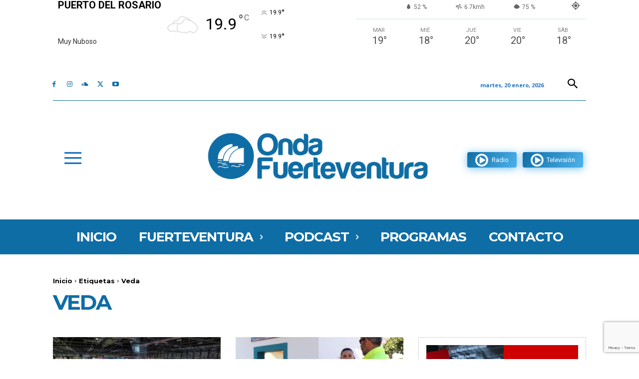

--- FILE ---
content_type: text/html; charset=UTF-8
request_url: https://ondafuerteventura.es/tag/veda
body_size: 61725
content:
<!doctype html >
<html lang="es">
<head>
    <meta charset="UTF-8" />
    <title>Veda archivos - ondafuerteventura.es</title>
    <meta name="viewport" content="width=device-width, initial-scale=1.0">
    <link rel="pingback" href="https://ondafuerteventura.es/xmlrpc.php" />
    <meta name='robots' content='index, follow, max-image-preview:large, max-snippet:-1, max-video-preview:-1' />
<script id="cookie-law-info-gcm-var-js">
var _ckyGcm = {"status":true,"default_settings":[{"analytics":"denied","advertisement":"denied","functional":"denied","necessary":"granted","ad_user_data":"denied","ad_personalization":"denied","regions":"All"}],"wait_for_update":2000,"url_passthrough":false,"ads_data_redaction":false};
</script>
<script id="cookie-law-info-gcm-js" type="text/javascript" src="https://ondafuerteventura.es/wp-content/plugins/cookie-law-info/lite/frontend/js/gcm.min.js"></script>
<script id="cookieyes" type="text/javascript" src="https://cdn-cookieyes.com/client_data/86bc58c5dbd194f282ee2745/script.js"></script><link rel="icon" type="image/png" href="https://ondafuerteventura.es/wp-content/uploads/2021/03/favicon32.png">            <script src="https://www.google.com/recaptcha/api.js?render=6Ldh8uwkAAAAAO_yBH0ZCNXwKQ2K8drtgKyfpy6t"></script>
   
	<!-- This site is optimized with the Yoast SEO plugin v24.7 - https://yoast.com/wordpress/plugins/seo/ -->
	<link rel="canonical" href="https://ondafuerteventura.es/tag/veda" />
	<meta property="og:locale" content="es_ES" />
	<meta property="og:type" content="article" />
	<meta property="og:title" content="Veda archivos - ondafuerteventura.es" />
	<meta property="og:url" content="https://ondafuerteventura.es/tag/veda" />
	<meta property="og:site_name" content="ondafuerteventura.es" />
	<meta name="twitter:card" content="summary_large_image" />
	<meta name="twitter:site" content="@OndaFTV" />
	<script type="application/ld+json" class="yoast-schema-graph">{"@context":"https://schema.org","@graph":[{"@type":"CollectionPage","@id":"https://ondafuerteventura.es/tag/veda","url":"https://ondafuerteventura.es/tag/veda","name":"Veda archivos - ondafuerteventura.es","isPartOf":{"@id":"https://ondafuerteventura.es/#website"},"primaryImageOfPage":{"@id":"https://ondafuerteventura.es/tag/veda#primaryimage"},"image":{"@id":"https://ondafuerteventura.es/tag/veda#primaryimage"},"thumbnailUrl":"https://ondafuerteventura.es/wp-content/uploads/2023/06/perros-caza.jpg","breadcrumb":{"@id":"https://ondafuerteventura.es/tag/veda#breadcrumb"},"inLanguage":"es"},{"@type":"ImageObject","inLanguage":"es","@id":"https://ondafuerteventura.es/tag/veda#primaryimage","url":"https://ondafuerteventura.es/wp-content/uploads/2023/06/perros-caza.jpg","contentUrl":"https://ondafuerteventura.es/wp-content/uploads/2023/06/perros-caza.jpg","width":720,"height":540},{"@type":"BreadcrumbList","@id":"https://ondafuerteventura.es/tag/veda#breadcrumb","itemListElement":[{"@type":"ListItem","position":1,"name":"Portada","item":"https://ondafuerteventura.es/"},{"@type":"ListItem","position":2,"name":"Veda"}]},{"@type":"WebSite","@id":"https://ondafuerteventura.es/#website","url":"https://ondafuerteventura.es/","name":"ondafuerteventura.es","description":"Grupo Radio Television Onda Fuerteventura - Noticias - Radio - Television - Actualidad -Fuerteventura","publisher":{"@id":"https://ondafuerteventura.es/#organization"},"potentialAction":[{"@type":"SearchAction","target":{"@type":"EntryPoint","urlTemplate":"https://ondafuerteventura.es/?s={search_term_string}"},"query-input":{"@type":"PropertyValueSpecification","valueRequired":true,"valueName":"search_term_string"}}],"inLanguage":"es"},{"@type":"Organization","@id":"https://ondafuerteventura.es/#organization","name":"GRUPO RADIO TELEVISION ONDA FUERTEVENTURA","alternateName":"ONDA FUERTEVENTURA","url":"https://ondafuerteventura.es/","logo":{"@type":"ImageObject","inLanguage":"es","@id":"https://ondafuerteventura.es/#/schema/logo/image/","url":"https://ondafuerteventura.es/wp-content/uploads/2023/03/logo-web-1.png","contentUrl":"https://ondafuerteventura.es/wp-content/uploads/2023/03/logo-web-1.png","width":1288,"height":292,"caption":"GRUPO RADIO TELEVISION ONDA FUERTEVENTURA"},"image":{"@id":"https://ondafuerteventura.es/#/schema/logo/image/"},"sameAs":["https://facebook.com/ondaftv","https://x.com/OndaFTV","https://www.instagram.com/ondafuerteventura/","https://www.youtube.com/channel/UCCG7Yf3qATImYjWc3iDfzeg","https://www.mipodcast.es/index.php?a=profile&u=ondaftv&r=playlists"]}]}</script>
	<!-- / Yoast SEO plugin. -->


<link rel='dns-prefetch' href='//www.googletagmanager.com' />
<link rel='dns-prefetch' href='//fonts.googleapis.com' />
<link rel="alternate" type="application/rss+xml" title="ondafuerteventura.es &raquo; Feed" href="https://ondafuerteventura.es/feed" />
<link rel="alternate" type="application/rss+xml" title="ondafuerteventura.es &raquo; Feed de los comentarios" href="https://ondafuerteventura.es/comments/feed" />
<link rel="alternate" type="application/rss+xml" title="ondafuerteventura.es &raquo; Etiqueta Veda del feed" href="https://ondafuerteventura.es/tag/veda/feed" />
<style id='wp-img-auto-sizes-contain-inline-css' type='text/css'>
img:is([sizes=auto i],[sizes^="auto," i]){contain-intrinsic-size:3000px 1500px}
/*# sourceURL=wp-img-auto-sizes-contain-inline-css */
</style>
<style id='wp-emoji-styles-inline-css' type='text/css'>

	img.wp-smiley, img.emoji {
		display: inline !important;
		border: none !important;
		box-shadow: none !important;
		height: 1em !important;
		width: 1em !important;
		margin: 0 0.07em !important;
		vertical-align: -0.1em !important;
		background: none !important;
		padding: 0 !important;
	}
/*# sourceURL=wp-emoji-styles-inline-css */
</style>
<style id='classic-theme-styles-inline-css' type='text/css'>
/*! This file is auto-generated */
.wp-block-button__link{color:#fff;background-color:#32373c;border-radius:9999px;box-shadow:none;text-decoration:none;padding:calc(.667em + 2px) calc(1.333em + 2px);font-size:1.125em}.wp-block-file__button{background:#32373c;color:#fff;text-decoration:none}
/*# sourceURL=/wp-includes/css/classic-themes.min.css */
</style>
<link rel='stylesheet' id='ap_plugin_main_stylesheet-css' href='https://ondafuerteventura.es/wp-content/plugins/ap-plugin-scripteo/frontend/css/asset/style.css?ver=6.9' type='text/css' media='all' />
<link rel='stylesheet' id='ap_plugin_user_panel-css' href='https://ondafuerteventura.es/wp-content/plugins/ap-plugin-scripteo/frontend/css/asset/user-panel.css?ver=6.9' type='text/css' media='all' />
<link rel='stylesheet' id='ap_plugin_template_stylesheet-css' href='https://ondafuerteventura.es/wp-content/plugins/ap-plugin-scripteo/frontend/css/all.css?ver=6.9' type='text/css' media='all' />
<link rel='stylesheet' id='ap_plugin_animate_stylesheet-css' href='https://ondafuerteventura.es/wp-content/plugins/ap-plugin-scripteo/frontend/css/asset/animate.css?ver=6.9' type='text/css' media='all' />
<link rel='stylesheet' id='ap_plugin_chart_stylesheet-css' href='https://ondafuerteventura.es/wp-content/plugins/ap-plugin-scripteo/frontend/css/asset/chart.css?ver=6.9' type='text/css' media='all' />
<link rel='stylesheet' id='ap_plugin_carousel_stylesheet-css' href='https://ondafuerteventura.es/wp-content/plugins/ap-plugin-scripteo/frontend/css/asset/bsa.carousel.css?ver=6.9' type='text/css' media='all' />
<link rel='stylesheet' id='ap_plugin_materialize_stylesheet-css' href='https://ondafuerteventura.es/wp-content/plugins/ap-plugin-scripteo/frontend/css/asset/material-design.css?ver=6.9' type='text/css' media='all' />
<link rel='stylesheet' id='contact-form-7-css' href='https://ondafuerteventura.es/wp-content/plugins/contact-form-7/includes/css/styles.css?ver=6.0.5' type='text/css' media='all' />
<link rel='stylesheet' id='td-plugin-newsletter-css' href='https://ondafuerteventura.es/wp-content/plugins/td-newsletter/style.css?ver=12.6.6' type='text/css' media='all' />
<link rel='stylesheet' id='td-plugin-multi-purpose-css' href='https://ondafuerteventura.es/wp-content/plugins/td-composer/td-multi-purpose/style.css?ver=72f925014dc5642945728092f057897e' type='text/css' media='all' />
<link rel='stylesheet' id='google-fonts-style-css' href='https://fonts.googleapis.com/css?family=Montserrat%3A400%2C500%2C700%7COpen+Sans%3A400%2C600%2C700%2C500%7CRoboto%3A400%2C600%2C700%2C500%7CMontserrat%3A700%2C400&#038;display=swap&#038;ver=12.6.6' type='text/css' media='all' />
<style id='akismet-widget-style-inline-css' type='text/css'>

			.a-stats {
				--akismet-color-mid-green: #357b49;
				--akismet-color-white: #fff;
				--akismet-color-light-grey: #f6f7f7;

				max-width: 350px;
				width: auto;
			}

			.a-stats * {
				all: unset;
				box-sizing: border-box;
			}

			.a-stats strong {
				font-weight: 600;
			}

			.a-stats a.a-stats__link,
			.a-stats a.a-stats__link:visited,
			.a-stats a.a-stats__link:active {
				background: var(--akismet-color-mid-green);
				border: none;
				box-shadow: none;
				border-radius: 8px;
				color: var(--akismet-color-white);
				cursor: pointer;
				display: block;
				font-family: -apple-system, BlinkMacSystemFont, 'Segoe UI', 'Roboto', 'Oxygen-Sans', 'Ubuntu', 'Cantarell', 'Helvetica Neue', sans-serif;
				font-weight: 500;
				padding: 12px;
				text-align: center;
				text-decoration: none;
				transition: all 0.2s ease;
			}

			/* Extra specificity to deal with TwentyTwentyOne focus style */
			.widget .a-stats a.a-stats__link:focus {
				background: var(--akismet-color-mid-green);
				color: var(--akismet-color-white);
				text-decoration: none;
			}

			.a-stats a.a-stats__link:hover {
				filter: brightness(110%);
				box-shadow: 0 4px 12px rgba(0, 0, 0, 0.06), 0 0 2px rgba(0, 0, 0, 0.16);
			}

			.a-stats .count {
				color: var(--akismet-color-white);
				display: block;
				font-size: 1.5em;
				line-height: 1.4;
				padding: 0 13px;
				white-space: nowrap;
			}
		
/*# sourceURL=akismet-widget-style-inline-css */
</style>
<link rel='stylesheet' id='tds-front-css' href='https://ondafuerteventura.es/wp-content/plugins/td-subscription/assets/css/tds-front.css?ver=1.7' type='text/css' media='all' />
<link rel='stylesheet' id='font_awesome-css' href='https://ondafuerteventura.es/wp-content/plugins/td-composer/assets/fonts/font-awesome/font-awesome.css?ver=72f925014dc5642945728092f057897e' type='text/css' media='all' />
<link rel='stylesheet' id='td-theme-css' href='https://ondafuerteventura.es/wp-content/themes/Newspaper/style.css?ver=12.6.6' type='text/css' media='all' />
<style id='td-theme-inline-css' type='text/css'>@media (max-width:767px){.td-header-desktop-wrap{display:none}}@media (min-width:767px){.td-header-mobile-wrap{display:none}}</style>
<link rel='stylesheet' id='td-legacy-framework-front-style-css' href='https://ondafuerteventura.es/wp-content/plugins/td-composer/legacy/Newspaper/assets/css/td_legacy_main.css?ver=72f925014dc5642945728092f057897e' type='text/css' media='all' />
<link rel='stylesheet' id='tdb_style_cloud_templates_front-css' href='https://ondafuerteventura.es/wp-content/plugins/td-cloud-library/assets/css/tdb_main.css?ver=b379c96c54343541fd8742379a419361' type='text/css' media='all' />
<script type="text/javascript" src="https://ondafuerteventura.es/wp-includes/js/jquery/jquery.min.js?ver=3.7.1" id="jquery-core-js"></script>
<script type="text/javascript" src="https://ondafuerteventura.es/wp-includes/js/jquery/jquery-migrate.min.js?ver=3.4.1" id="jquery-migrate-js"></script>
<script type="text/javascript" id="thickbox-js-extra">
/* <![CDATA[ */
var thickboxL10n = {"next":"Siguiente \u003E","prev":"\u003C Anterior","image":"Imagen","of":"de","close":"Cerrar","noiframes":"Esta funci\u00f3n necesita frames integrados. Tienes los iframes desactivados o tu navegador no es compatible.","loadingAnimation":"https://ondafuerteventura.es/wp-includes/js/thickbox/loadingAnimation.gif"};
//# sourceURL=thickbox-js-extra
/* ]]> */
</script>
<script type="text/javascript" src="https://ondafuerteventura.es/wp-includes/js/thickbox/thickbox.js?ver=3.1-20121105" id="thickbox-js"></script>
<script type="text/javascript" src="https://ondafuerteventura.es/wp-includes/js/underscore.min.js?ver=1.13.7" id="underscore-js"></script>
<script type="text/javascript" src="https://ondafuerteventura.es/wp-includes/js/shortcode.min.js?ver=6.9" id="shortcode-js"></script>
<script type="text/javascript" src="https://ondafuerteventura.es/wp-admin/js/media-upload.min.js?ver=6.9" id="media-upload-js"></script>
<script type="text/javascript" id="ap_plugin_js_script-js-extra">
/* <![CDATA[ */
var bsa_object = {"ajax_url":"https://ondafuerteventura.es/wp-admin/admin-ajax.php"};
//# sourceURL=ap_plugin_js_script-js-extra
/* ]]> */
</script>
<script type="text/javascript" src="https://ondafuerteventura.es/wp-content/plugins/ap-plugin-scripteo/frontend/js/script.js?ver=6.9" id="ap_plugin_js_script-js"></script>
<script type="text/javascript" src="https://ondafuerteventura.es/wp-content/plugins/ap-plugin-scripteo/frontend/js/chart.js?ver=6.9" id="ap_plugin_chart_js_script-js"></script>
<script type="text/javascript" src="https://ondafuerteventura.es/wp-content/plugins/ap-plugin-scripteo/frontend/js/jquery.simplyscroll.js?ver=6.9" id="ap_plugin_simply_scroll_js_script-js"></script>

<!-- Fragmento de código de la etiqueta de Google (gtag.js) añadida por Site Kit -->
<!-- Fragmento de código de Google Analytics añadido por Site Kit -->
<script type="text/javascript" src="https://www.googletagmanager.com/gtag/js?id=G-68DBH8XZ1H" id="google_gtagjs-js" async></script>
<script type="text/javascript" id="google_gtagjs-js-after">
/* <![CDATA[ */
window.dataLayer = window.dataLayer || [];function gtag(){dataLayer.push(arguments);}
gtag("set","linker",{"domains":["ondafuerteventura.es"]});
gtag("js", new Date());
gtag("set", "developer_id.dZTNiMT", true);
gtag("config", "G-68DBH8XZ1H");
//# sourceURL=google_gtagjs-js-after
/* ]]> */
</script>
<link rel="https://api.w.org/" href="https://ondafuerteventura.es/wp-json/" /><link rel="alternate" title="JSON" type="application/json" href="https://ondafuerteventura.es/wp-json/wp/v2/tags/6577" /><link rel="EditURI" type="application/rsd+xml" title="RSD" href="https://ondafuerteventura.es/xmlrpc.php?rsd" />
<meta name="generator" content="WordPress 6.9" />
<style>
	/* Custom BSA_PRO Styles */

	/* fonts */

	/* form */
	.bsaProOrderingForm {   }
	.bsaProInput input,
	.bsaProInput input[type='file'],
	.bsaProSelectSpace select,
	.bsaProInputsRight .bsaInputInner,
	.bsaProInputsRight .bsaInputInner label {   }
	.bsaProPrice  {  }
	.bsaProDiscount  {   }
	.bsaProOrderingForm .bsaProSubmit,
	.bsaProOrderingForm .bsaProSubmit:hover,
	.bsaProOrderingForm .bsaProSubmit:active {   }

	/* alerts */
	.bsaProAlert,
	.bsaProAlert > a,
	.bsaProAlert > a:hover,
	.bsaProAlert > a:focus {  }
	.bsaProAlertSuccess {  }
	.bsaProAlertFailed {  }

	/* stats */
	.bsaStatsWrapper .ct-chart .ct-series.ct-series-b .ct-bar,
	.bsaStatsWrapper .ct-chart .ct-series.ct-series-b .ct-line,
	.bsaStatsWrapper .ct-chart .ct-series.ct-series-b .ct-point,
	.bsaStatsWrapper .ct-chart .ct-series.ct-series-b .ct-slice.ct-donut { stroke: #673AB7 !important; }

	.bsaStatsWrapper  .ct-chart .ct-series.ct-series-a .ct-bar,
	.bsaStatsWrapper .ct-chart .ct-series.ct-series-a .ct-line,
	.bsaStatsWrapper .ct-chart .ct-series.ct-series-a .ct-point,
	.bsaStatsWrapper .ct-chart .ct-series.ct-series-a .ct-slice.ct-donut { stroke: #FBCD39 !important; }

	/* Custom CSS */
	</style><meta name="generator" content="Site Kit by Google 1.170.0" />    <script>
        window.tdb_global_vars = {"wpRestUrl":"https:\/\/ondafuerteventura.es\/wp-json\/","permalinkStructure":"\/%postname%"};
        window.tdb_p_autoload_vars = {"isAjax":false,"isAdminBarShowing":false,"autoloadScrollPercent":50};
    </script>
    
    <style id="tdb-global-colors">:root{--accent-color:#FFFFFF;--today-news-dark-bg:#0F6DA5;--today-news-accent:#CE0000;--today-news-white:#FFFFFF;--today-news-white-transparent:#0F6DA5;--today-news-white-transparent2:#0F6DA5;--today-news-dark-gray:#000000;--today-news-light-gray:#d8d8d8}</style>

    
	            <style id="tdb-global-fonts">
                
:root{--today_news_default:Montserrat;}
            </style>
            
<!-- Metaetiquetas de Google AdSense añadidas por Site Kit -->
<meta name="google-adsense-platform-account" content="ca-host-pub-2644536267352236">
<meta name="google-adsense-platform-domain" content="sitekit.withgoogle.com">
<!-- Acabar con las metaetiquetas de Google AdSense añadidas por Site Kit -->

<!-- JS generated by theme -->

<script type="text/javascript" id="td-generated-header-js">
    
    

	    var tdBlocksArray = []; //here we store all the items for the current page

	    // td_block class - each ajax block uses a object of this class for requests
	    function tdBlock() {
		    this.id = '';
		    this.block_type = 1; //block type id (1-234 etc)
		    this.atts = '';
		    this.td_column_number = '';
		    this.td_current_page = 1; //
		    this.post_count = 0; //from wp
		    this.found_posts = 0; //from wp
		    this.max_num_pages = 0; //from wp
		    this.td_filter_value = ''; //current live filter value
		    this.is_ajax_running = false;
		    this.td_user_action = ''; // load more or infinite loader (used by the animation)
		    this.header_color = '';
		    this.ajax_pagination_infinite_stop = ''; //show load more at page x
	    }

        // td_js_generator - mini detector
        ( function () {
            var htmlTag = document.getElementsByTagName("html")[0];

	        if ( navigator.userAgent.indexOf("MSIE 10.0") > -1 ) {
                htmlTag.className += ' ie10';
            }

            if ( !!navigator.userAgent.match(/Trident.*rv\:11\./) ) {
                htmlTag.className += ' ie11';
            }

	        if ( navigator.userAgent.indexOf("Edge") > -1 ) {
                htmlTag.className += ' ieEdge';
            }

            if ( /(iPad|iPhone|iPod)/g.test(navigator.userAgent) ) {
                htmlTag.className += ' td-md-is-ios';
            }

            var user_agent = navigator.userAgent.toLowerCase();
            if ( user_agent.indexOf("android") > -1 ) {
                htmlTag.className += ' td-md-is-android';
            }

            if ( -1 !== navigator.userAgent.indexOf('Mac OS X')  ) {
                htmlTag.className += ' td-md-is-os-x';
            }

            if ( /chrom(e|ium)/.test(navigator.userAgent.toLowerCase()) ) {
               htmlTag.className += ' td-md-is-chrome';
            }

            if ( -1 !== navigator.userAgent.indexOf('Firefox') ) {
                htmlTag.className += ' td-md-is-firefox';
            }

            if ( -1 !== navigator.userAgent.indexOf('Safari') && -1 === navigator.userAgent.indexOf('Chrome') ) {
                htmlTag.className += ' td-md-is-safari';
            }

            if( -1 !== navigator.userAgent.indexOf('IEMobile') ){
                htmlTag.className += ' td-md-is-iemobile';
            }

        })();

        var tdLocalCache = {};

        ( function () {
            "use strict";

            tdLocalCache = {
                data: {},
                remove: function (resource_id) {
                    delete tdLocalCache.data[resource_id];
                },
                exist: function (resource_id) {
                    return tdLocalCache.data.hasOwnProperty(resource_id) && tdLocalCache.data[resource_id] !== null;
                },
                get: function (resource_id) {
                    return tdLocalCache.data[resource_id];
                },
                set: function (resource_id, cachedData) {
                    tdLocalCache.remove(resource_id);
                    tdLocalCache.data[resource_id] = cachedData;
                }
            };
        })();

    
    
var td_viewport_interval_list=[{"limitBottom":767,"sidebarWidth":228},{"limitBottom":1018,"sidebarWidth":300},{"limitBottom":1140,"sidebarWidth":324}];
var td_animation_stack_effect="type0";
var tds_animation_stack=true;
var td_animation_stack_specific_selectors=".entry-thumb, img, .td-lazy-img";
var td_animation_stack_general_selectors=".td-animation-stack img, .td-animation-stack .entry-thumb, .post img, .td-animation-stack .td-lazy-img";
var tds_video_scroll="enabled";
var tds_show_more_info="Mostrar m\u00e1s informaci\u00f3n";
var tds_show_less_info="Mostrar menos informaci\u00f3n";
var tdc_is_installed="yes";
var td_ajax_url="https:\/\/ondafuerteventura.es\/wp-admin\/admin-ajax.php?td_theme_name=Newspaper&v=12.6.6";
var td_get_template_directory_uri="https:\/\/ondafuerteventura.es\/wp-content\/plugins\/td-composer\/legacy\/common";
var tds_snap_menu="";
var tds_logo_on_sticky="";
var tds_header_style="";
var td_please_wait="Por favor espera...";
var td_email_user_pass_incorrect="Usuario o contrase\u00f1a incorrecta!";
var td_email_user_incorrect="Correo electr\u00f3nico o nombre de usuario incorrecto!";
var td_email_incorrect="Email incorrecto!";
var td_user_incorrect="Nombre de usuario incorrecto!";
var td_email_user_empty="Correo electr\u00f3nico o nombre de usuario vac\u00edo!";
var td_pass_empty="Pase vac\u00edo!";
var td_pass_pattern_incorrect="Patr\u00f3n de paso no v\u00e1lido!";
var td_retype_pass_incorrect="\u00a1El pase reescrito es incorrecto!";
var tds_more_articles_on_post_enable="";
var tds_more_articles_on_post_time_to_wait="";
var tds_more_articles_on_post_pages_distance_from_top=0;
var tds_captcha="show";
var tds_theme_color_site_wide="#1e73be";
var tds_smart_sidebar="";
var tdThemeName="Newspaper";
var tdThemeNameWl="Newspaper";
var td_magnific_popup_translation_tPrev="Anterior (tecla de flecha izquierda)";
var td_magnific_popup_translation_tNext="Siguiente (tecla de flecha derecha)";
var td_magnific_popup_translation_tCounter="%curr% de %total%";
var td_magnific_popup_translation_ajax_tError="El contenido de %url% no pudo cargarse.";
var td_magnific_popup_translation_image_tError="La imagen #%curr% no pudo cargarse.";
var tdBlockNonce="5a29a24b55";
var tdMobileMenu="enabled";
var tdMobileSearch="enabled";
var tdDateNamesI18n={"month_names":["enero","febrero","marzo","abril","mayo","junio","julio","agosto","septiembre","octubre","noviembre","diciembre"],"month_names_short":["Ene","Feb","Mar","Abr","May","Jun","Jul","Ago","Sep","Oct","Nov","Dic"],"day_names":["domingo","lunes","martes","mi\u00e9rcoles","jueves","viernes","s\u00e1bado"],"day_names_short":["Dom","Lun","Mar","Mi\u00e9","Jue","Vie","S\u00e1b"]};
var td_reset_pass_empty="Ingrese una nueva contrase\u00f1a antes de continuar.";
var td_reset_pass_confirm_empty="Confirme la nueva contrase\u00f1a antes de continuar.";
var td_reset_pass_not_matching="Aseg\u00farese de que las contrase\u00f1as coincidan.";
var tdb_modal_confirm="Ahorrar";
var tdb_modal_cancel="Cancelar";
var tdb_modal_confirm_alt="S\u00ed";
var tdb_modal_cancel_alt="No";
var td_deploy_mode="deploy";
var td_ad_background_click_link="";
var td_ad_background_click_target="";
</script>


<!-- Header style compiled by theme -->

<style>.td-mobile-content .td-mobile-main-menu>li>a{font-weight:bold;text-transform:uppercase}.td-mobile-content .sub-menu a{font-weight:bold;text-transform:uppercase}#td-mobile-nav,#td-mobile-nav .wpb_button,.td-search-wrap-mob{font-family:Montserrat}:root{--td_excl_label:'EXCLUSIVO';--td_theme_color:#1e73be;--td_slider_text:rgba(30,115,190,0.7);--td_mobile_text_active_color:#ce0000;--td_mobile_button_background_mob:#ce0000;--td_mobile_button_color_mob:#ffffff}</style>

<script async src="https://pagead2.googlesyndication.com/pagead/js/adsbygoogle.js?client=ca-pub-1804982263590823"
     crossorigin="anonymous"></script>
<!-- Button style compiled by theme -->

<style>.tdm-btn-style1{background-color:#1e73be}.tdm-btn-style2:before{border-color:#1e73be}.tdm-btn-style2{color:#1e73be}.tdm-btn-style3{-webkit-box-shadow:0 2px 16px #1e73be;-moz-box-shadow:0 2px 16px #1e73be;box-shadow:0 2px 16px #1e73be}.tdm-btn-style3:hover{-webkit-box-shadow:0 4px 26px #1e73be;-moz-box-shadow:0 4px 26px #1e73be;box-shadow:0 4px 26px #1e73be}</style>

	<style id="tdw-css-placeholder"></style><style id='global-styles-inline-css' type='text/css'>
:root{--wp--preset--aspect-ratio--square: 1;--wp--preset--aspect-ratio--4-3: 4/3;--wp--preset--aspect-ratio--3-4: 3/4;--wp--preset--aspect-ratio--3-2: 3/2;--wp--preset--aspect-ratio--2-3: 2/3;--wp--preset--aspect-ratio--16-9: 16/9;--wp--preset--aspect-ratio--9-16: 9/16;--wp--preset--color--black: #000000;--wp--preset--color--cyan-bluish-gray: #abb8c3;--wp--preset--color--white: #ffffff;--wp--preset--color--pale-pink: #f78da7;--wp--preset--color--vivid-red: #cf2e2e;--wp--preset--color--luminous-vivid-orange: #ff6900;--wp--preset--color--luminous-vivid-amber: #fcb900;--wp--preset--color--light-green-cyan: #7bdcb5;--wp--preset--color--vivid-green-cyan: #00d084;--wp--preset--color--pale-cyan-blue: #8ed1fc;--wp--preset--color--vivid-cyan-blue: #0693e3;--wp--preset--color--vivid-purple: #9b51e0;--wp--preset--gradient--vivid-cyan-blue-to-vivid-purple: linear-gradient(135deg,rgb(6,147,227) 0%,rgb(155,81,224) 100%);--wp--preset--gradient--light-green-cyan-to-vivid-green-cyan: linear-gradient(135deg,rgb(122,220,180) 0%,rgb(0,208,130) 100%);--wp--preset--gradient--luminous-vivid-amber-to-luminous-vivid-orange: linear-gradient(135deg,rgb(252,185,0) 0%,rgb(255,105,0) 100%);--wp--preset--gradient--luminous-vivid-orange-to-vivid-red: linear-gradient(135deg,rgb(255,105,0) 0%,rgb(207,46,46) 100%);--wp--preset--gradient--very-light-gray-to-cyan-bluish-gray: linear-gradient(135deg,rgb(238,238,238) 0%,rgb(169,184,195) 100%);--wp--preset--gradient--cool-to-warm-spectrum: linear-gradient(135deg,rgb(74,234,220) 0%,rgb(151,120,209) 20%,rgb(207,42,186) 40%,rgb(238,44,130) 60%,rgb(251,105,98) 80%,rgb(254,248,76) 100%);--wp--preset--gradient--blush-light-purple: linear-gradient(135deg,rgb(255,206,236) 0%,rgb(152,150,240) 100%);--wp--preset--gradient--blush-bordeaux: linear-gradient(135deg,rgb(254,205,165) 0%,rgb(254,45,45) 50%,rgb(107,0,62) 100%);--wp--preset--gradient--luminous-dusk: linear-gradient(135deg,rgb(255,203,112) 0%,rgb(199,81,192) 50%,rgb(65,88,208) 100%);--wp--preset--gradient--pale-ocean: linear-gradient(135deg,rgb(255,245,203) 0%,rgb(182,227,212) 50%,rgb(51,167,181) 100%);--wp--preset--gradient--electric-grass: linear-gradient(135deg,rgb(202,248,128) 0%,rgb(113,206,126) 100%);--wp--preset--gradient--midnight: linear-gradient(135deg,rgb(2,3,129) 0%,rgb(40,116,252) 100%);--wp--preset--font-size--small: 11px;--wp--preset--font-size--medium: 20px;--wp--preset--font-size--large: 32px;--wp--preset--font-size--x-large: 42px;--wp--preset--font-size--regular: 15px;--wp--preset--font-size--larger: 50px;--wp--preset--spacing--20: 0.44rem;--wp--preset--spacing--30: 0.67rem;--wp--preset--spacing--40: 1rem;--wp--preset--spacing--50: 1.5rem;--wp--preset--spacing--60: 2.25rem;--wp--preset--spacing--70: 3.38rem;--wp--preset--spacing--80: 5.06rem;--wp--preset--shadow--natural: 6px 6px 9px rgba(0, 0, 0, 0.2);--wp--preset--shadow--deep: 12px 12px 50px rgba(0, 0, 0, 0.4);--wp--preset--shadow--sharp: 6px 6px 0px rgba(0, 0, 0, 0.2);--wp--preset--shadow--outlined: 6px 6px 0px -3px rgb(255, 255, 255), 6px 6px rgb(0, 0, 0);--wp--preset--shadow--crisp: 6px 6px 0px rgb(0, 0, 0);}:where(.is-layout-flex){gap: 0.5em;}:where(.is-layout-grid){gap: 0.5em;}body .is-layout-flex{display: flex;}.is-layout-flex{flex-wrap: wrap;align-items: center;}.is-layout-flex > :is(*, div){margin: 0;}body .is-layout-grid{display: grid;}.is-layout-grid > :is(*, div){margin: 0;}:where(.wp-block-columns.is-layout-flex){gap: 2em;}:where(.wp-block-columns.is-layout-grid){gap: 2em;}:where(.wp-block-post-template.is-layout-flex){gap: 1.25em;}:where(.wp-block-post-template.is-layout-grid){gap: 1.25em;}.has-black-color{color: var(--wp--preset--color--black) !important;}.has-cyan-bluish-gray-color{color: var(--wp--preset--color--cyan-bluish-gray) !important;}.has-white-color{color: var(--wp--preset--color--white) !important;}.has-pale-pink-color{color: var(--wp--preset--color--pale-pink) !important;}.has-vivid-red-color{color: var(--wp--preset--color--vivid-red) !important;}.has-luminous-vivid-orange-color{color: var(--wp--preset--color--luminous-vivid-orange) !important;}.has-luminous-vivid-amber-color{color: var(--wp--preset--color--luminous-vivid-amber) !important;}.has-light-green-cyan-color{color: var(--wp--preset--color--light-green-cyan) !important;}.has-vivid-green-cyan-color{color: var(--wp--preset--color--vivid-green-cyan) !important;}.has-pale-cyan-blue-color{color: var(--wp--preset--color--pale-cyan-blue) !important;}.has-vivid-cyan-blue-color{color: var(--wp--preset--color--vivid-cyan-blue) !important;}.has-vivid-purple-color{color: var(--wp--preset--color--vivid-purple) !important;}.has-black-background-color{background-color: var(--wp--preset--color--black) !important;}.has-cyan-bluish-gray-background-color{background-color: var(--wp--preset--color--cyan-bluish-gray) !important;}.has-white-background-color{background-color: var(--wp--preset--color--white) !important;}.has-pale-pink-background-color{background-color: var(--wp--preset--color--pale-pink) !important;}.has-vivid-red-background-color{background-color: var(--wp--preset--color--vivid-red) !important;}.has-luminous-vivid-orange-background-color{background-color: var(--wp--preset--color--luminous-vivid-orange) !important;}.has-luminous-vivid-amber-background-color{background-color: var(--wp--preset--color--luminous-vivid-amber) !important;}.has-light-green-cyan-background-color{background-color: var(--wp--preset--color--light-green-cyan) !important;}.has-vivid-green-cyan-background-color{background-color: var(--wp--preset--color--vivid-green-cyan) !important;}.has-pale-cyan-blue-background-color{background-color: var(--wp--preset--color--pale-cyan-blue) !important;}.has-vivid-cyan-blue-background-color{background-color: var(--wp--preset--color--vivid-cyan-blue) !important;}.has-vivid-purple-background-color{background-color: var(--wp--preset--color--vivid-purple) !important;}.has-black-border-color{border-color: var(--wp--preset--color--black) !important;}.has-cyan-bluish-gray-border-color{border-color: var(--wp--preset--color--cyan-bluish-gray) !important;}.has-white-border-color{border-color: var(--wp--preset--color--white) !important;}.has-pale-pink-border-color{border-color: var(--wp--preset--color--pale-pink) !important;}.has-vivid-red-border-color{border-color: var(--wp--preset--color--vivid-red) !important;}.has-luminous-vivid-orange-border-color{border-color: var(--wp--preset--color--luminous-vivid-orange) !important;}.has-luminous-vivid-amber-border-color{border-color: var(--wp--preset--color--luminous-vivid-amber) !important;}.has-light-green-cyan-border-color{border-color: var(--wp--preset--color--light-green-cyan) !important;}.has-vivid-green-cyan-border-color{border-color: var(--wp--preset--color--vivid-green-cyan) !important;}.has-pale-cyan-blue-border-color{border-color: var(--wp--preset--color--pale-cyan-blue) !important;}.has-vivid-cyan-blue-border-color{border-color: var(--wp--preset--color--vivid-cyan-blue) !important;}.has-vivid-purple-border-color{border-color: var(--wp--preset--color--vivid-purple) !important;}.has-vivid-cyan-blue-to-vivid-purple-gradient-background{background: var(--wp--preset--gradient--vivid-cyan-blue-to-vivid-purple) !important;}.has-light-green-cyan-to-vivid-green-cyan-gradient-background{background: var(--wp--preset--gradient--light-green-cyan-to-vivid-green-cyan) !important;}.has-luminous-vivid-amber-to-luminous-vivid-orange-gradient-background{background: var(--wp--preset--gradient--luminous-vivid-amber-to-luminous-vivid-orange) !important;}.has-luminous-vivid-orange-to-vivid-red-gradient-background{background: var(--wp--preset--gradient--luminous-vivid-orange-to-vivid-red) !important;}.has-very-light-gray-to-cyan-bluish-gray-gradient-background{background: var(--wp--preset--gradient--very-light-gray-to-cyan-bluish-gray) !important;}.has-cool-to-warm-spectrum-gradient-background{background: var(--wp--preset--gradient--cool-to-warm-spectrum) !important;}.has-blush-light-purple-gradient-background{background: var(--wp--preset--gradient--blush-light-purple) !important;}.has-blush-bordeaux-gradient-background{background: var(--wp--preset--gradient--blush-bordeaux) !important;}.has-luminous-dusk-gradient-background{background: var(--wp--preset--gradient--luminous-dusk) !important;}.has-pale-ocean-gradient-background{background: var(--wp--preset--gradient--pale-ocean) !important;}.has-electric-grass-gradient-background{background: var(--wp--preset--gradient--electric-grass) !important;}.has-midnight-gradient-background{background: var(--wp--preset--gradient--midnight) !important;}.has-small-font-size{font-size: var(--wp--preset--font-size--small) !important;}.has-medium-font-size{font-size: var(--wp--preset--font-size--medium) !important;}.has-large-font-size{font-size: var(--wp--preset--font-size--large) !important;}.has-x-large-font-size{font-size: var(--wp--preset--font-size--x-large) !important;}
/*# sourceURL=global-styles-inline-css */
</style>
</head>

<body class="archive tag tag-veda tag-6577 wp-theme-Newspaper viewable-enabled global-block-template-1 tdb-template  tdc-header-template  tdc-footer-template td-animation-stack-type0 td-full-layout" itemscope="itemscope" itemtype="https://schema.org/WebPage">

    <div class="td-scroll-up" data-style="style1"><i class="td-icon-menu-up"></i></div>
    <div class="td-menu-background" style="visibility:hidden"></div>
<div id="td-mobile-nav" style="visibility:hidden">
    <div class="td-mobile-container">
        <!-- mobile menu top section -->
        <div class="td-menu-socials-wrap">
            <!-- socials -->
            <div class="td-menu-socials">
                
        <span class="td-social-icon-wrap">
            <a target="_blank" href="https://facebook.com/ondaftv" title="Facebook">
                <i class="td-icon-font td-icon-facebook"></i>
                <span style="display: none">Facebook</span>
            </a>
        </span>
        <span class="td-social-icon-wrap">
            <a target="_blank" href="https://www.instagram.com/ondafuerteventura/" title="Instagram">
                <i class="td-icon-font td-icon-instagram"></i>
                <span style="display: none">Instagram</span>
            </a>
        </span>
        <span class="td-social-icon-wrap">
            <a target="_blank" href="https://www.mipodcast.es/index.php?a=profile&u=ondaftv&r=playlists" title="Soundcloud">
                <i class="td-icon-font td-icon-soundcloud"></i>
                <span style="display: none">Soundcloud</span>
            </a>
        </span>
        <span class="td-social-icon-wrap">
            <a target="_blank" href="https://twitter.com/ondaftv" title="Twitter">
                <i class="td-icon-font td-icon-twitter"></i>
                <span style="display: none">Twitter</span>
            </a>
        </span>
        <span class="td-social-icon-wrap">
            <a target="_blank" href="https://www.youtube.com/channel/UCCG7Yf3qATImYjWc3iDfzeg" title="Youtube">
                <i class="td-icon-font td-icon-youtube"></i>
                <span style="display: none">Youtube</span>
            </a>
        </span>            </div>
            <!-- close button -->
            <div class="td-mobile-close">
                <span><i class="td-icon-close-mobile"></i></span>
            </div>
        </div>

        <!-- login section -->
        
        <!-- menu section -->
        <div class="td-mobile-content">
            <div class="menu-td-demo-header-menu-container"><ul id="menu-td-demo-header-menu-1" class="td-mobile-main-menu"><li class="menu-item menu-item-type-post_type menu-item-object-page menu-item-home menu-item-first menu-item-112"><a href="https://ondafuerteventura.es/">Inicio</a></li>
<li class="menu-item menu-item-type-taxonomy menu-item-object-category menu-item-has-children menu-item-165463"><a href="https://ondafuerteventura.es/category/fuerteventura">FUERTEVENTURA<i class="td-icon-menu-right td-element-after"></i></a>
<ul class="sub-menu">
	<li class="menu-item-0"><a href="https://ondafuerteventura.es/category/fuerteventura/antigua">Antigua</a></li>
	<li class="menu-item-0"><a href="https://ondafuerteventura.es/category/fuerteventura/betancuria">Betancuria</a></li>
	<li class="menu-item-0"><a href="https://ondafuerteventura.es/category/fuerteventura/la-oliva">La Oliva</a></li>
	<li class="menu-item-0"><a href="https://ondafuerteventura.es/category/fuerteventura/pajara">Pájara</a></li>
	<li class="menu-item-0"><a href="https://ondafuerteventura.es/category/fuerteventura/puerto-del-rosario">Puerto del Rosario</a></li>
	<li class="menu-item-0"><a href="https://ondafuerteventura.es/category/fuerteventura/tuineje">Tuineje</a></li>
</ul>
</li>
<li class="menu-item menu-item-type-custom menu-item-object-custom menu-item-has-children menu-item-169699"><a target="_blank" href="https://mipodcast.es/">Podcast<i class="td-icon-menu-right td-element-after"></i></a>
<ul class="sub-menu">
	<li class="menu-item menu-item-type-custom menu-item-object-custom menu-item-169701"><a target="_blank" href="https://mipodcast.es/qt-series/el-magacin/">El Magacín</a></li>
	<li class="menu-item menu-item-type-custom menu-item-object-custom menu-item-169702"><a target="_blank" href="https://mipodcast.es/qt-series/deportes/">Deportes</a></li>
	<li class="menu-item menu-item-type-custom menu-item-object-custom menu-item-169703"><a target="_blank" href="https://mipodcast.es/qt-series/informativos/">Servicios Informativos</a></li>
	<li class="menu-item menu-item-type-custom menu-item-object-custom menu-item-169704"><a target="_blank" href="https://mipodcast.es/qt-series/de-buena-manana/">De Buena Mañana</a></li>
	<li class="menu-item menu-item-type-custom menu-item-object-custom menu-item-169705"><a target="_blank" href="https://mipodcast.es/qt-series/el-rincon-de-tamariche/">El Rincón de Tamariche</a></li>
	<li class="menu-item menu-item-type-custom menu-item-object-custom menu-item-169706"><a target="_blank" href="https://mipodcast.es/qt-series/entre-tu-y-yo/">Entre Tu y Yo</a></li>
	<li class="menu-item menu-item-type-custom menu-item-object-custom menu-item-169707"><a target="_blank" href="https://mipodcast.es/qt-series/altafidelidad/">Alta Fidelidad</a></li>
</ul>
</li>
<li class="menu-item menu-item-type-post_type menu-item-object-page menu-item-165501"><a href="https://ondafuerteventura.es/programas">Programas</a></li>
<li class="menu-item menu-item-type-post_type menu-item-object-page menu-item-165474"><a href="https://ondafuerteventura.es/contacto">Contacto</a></li>
</ul></div>        </div>
    </div>

    <!-- register/login section -->
    </div><div class="td-search-background" style="visibility:hidden"></div>
<div class="td-search-wrap-mob" style="visibility:hidden">
	<div class="td-drop-down-search">
		<form method="get" class="td-search-form" action="https://ondafuerteventura.es/">
			<!-- close button -->
			<div class="td-search-close">
				<span><i class="td-icon-close-mobile"></i></span>
			</div>
			<div role="search" class="td-search-input">
				<span>Buscar</span>
				<input id="td-header-search-mob" type="text" value="" name="s" autocomplete="off" />
			</div>
		</form>
		<div id="td-aj-search-mob" class="td-ajax-search-flex"></div>
	</div>
</div>
    <div id="td-outer-wrap" class="td-theme-wrap">

                    <div class="td-header-template-wrap" style="position: relative">
                                <div class="td-header-mobile-wrap ">
                    <div id="tdi_1" class="tdc-zone"><div class="tdc_zone tdi_2  wpb_row td-pb-row tdc-element-style"  >
<style scoped>.tdi_2{min-height:0}.td-header-mobile-wrap{position:relative;width:100%}@media (max-width:767px){.tdi_2{position:relative}}</style>
<div class="tdi_1_rand_style td-element-style" ><style>@media (max-width:767px){.tdi_1_rand_style{background-color:var(--today-news-dark-bg)!important}}</style></div><div id="tdi_3" class="tdc-row tdc-row-is-sticky tdc-rist-top"><div class="vc_row tdi_4  wpb_row td-pb-row tdc-element-style tdc-row-content-vert-center" >
<style scoped>body .tdc-row.tdc-rist-top-active,body .tdc-row.tdc-rist-bottom-active{position:fixed;left:50%;transform:translateX(-50%);z-index:10000}body .tdc-row.tdc-rist-top-active.td-stretch-content,body .tdc-row.tdc-rist-bottom-active.td-stretch-content{width:100%!important}body .tdc-row.tdc-rist-top-active{top:0}body .tdc-row.tdc-rist-absolute{position:absolute}body .tdc-row.tdc-rist-bottom-active{bottom:0}.tdi_4,.tdi_4 .tdc-columns{min-height:0}.tdi_4,.tdi_4 .tdc-columns{display:block}.tdi_4 .tdc-columns{width:100%}.tdi_4:before,.tdi_4:after{display:table}@media (min-width:767px){body.admin-bar .tdc-row.tdc-rist-top-active{top:32px}}@media (min-width:767px){.tdi_4.tdc-row-content-vert-center,.tdi_4.tdc-row-content-vert-center .tdc-columns{display:flex;align-items:center;flex:1}.tdi_4.tdc-row-content-vert-bottom,.tdi_4.tdc-row-content-vert-bottom .tdc-columns{display:flex;align-items:flex-end;flex:1}.tdi_4.tdc-row-content-vert-center .td_block_wrap{vertical-align:middle}.tdi_4.tdc-row-content-vert-bottom .td_block_wrap{vertical-align:bottom}}@media (max-width:767px){.tdi_4,.tdi_4 .tdc-columns{display:flex;flex-direction:row;flex-wrap:nowrap;justify-content:flex-start;align-items:center}.tdi_4 .tdc-columns{width:100%}.tdi_4:before,.tdi_4:after{display:none}}@media (max-width:767px){.tdi_4{padding-top:6px!important;padding-bottom:6px!important;border-color:#1e73be!important;border-style:solid!important;position:relative}}</style>
<div class="tdi_3_rand_style td-element-style" ><style>@media (max-width:767px){.tdi_3_rand_style{background-color:#ffffff!important}}</style></div><div class="vc_column tdi_6  wpb_column vc_column_container tdc-column td-pb-span4">
<style scoped>.tdi_6{vertical-align:baseline}.tdi_6>.wpb_wrapper,.tdi_6>.wpb_wrapper>.tdc-elements{display:block}.tdi_6>.wpb_wrapper>.tdc-elements{width:100%}.tdi_6>.wpb_wrapper>.vc_row_inner{width:auto}.tdi_6>.wpb_wrapper{width:auto;height:auto}@media (max-width:767px){div.tdi_6{width:25%!important}}</style><div class="wpb_wrapper" ><div class="td_block_wrap tdb_mobile_menu tdi_7 td-pb-border-top td_block_template_1 tdb-header-align"  data-td-block-uid="tdi_7" >
<style>@media (max-width:767px){.tdi_7{margin-top:-3px!important;margin-left:-12px!important}}</style>
<style>.tdb-header-align{vertical-align:middle}.tdb_mobile_menu{margin-bottom:0;clear:none}.tdb_mobile_menu a{display:inline-block!important;position:relative;text-align:center;color:var(--td_theme_color,#4db2ec)}.tdb_mobile_menu a>span{display:flex;align-items:center;justify-content:center}.tdb_mobile_menu svg{height:auto}.tdb_mobile_menu svg,.tdb_mobile_menu svg *{fill:var(--td_theme_color,#4db2ec)}#tdc-live-iframe .tdb_mobile_menu a{pointer-events:none}.td-menu-mob-open-menu{overflow:hidden}.td-menu-mob-open-menu #td-outer-wrap{position:static}.tdi_7{display:inline-block}.tdi_7 .tdb-mobile-menu-button i{font-size:33px;width:66px;height:66px;line-height:66px}.tdi_7 .tdb-mobile-menu-button svg{width:33px}.tdi_7 .tdb-mobile-menu-button .tdb-mobile-menu-icon-svg{width:66px;height:66px}.tdi_7 .tdb-mobile-menu-button{color:#1e73be}.tdi_7 .tdb-mobile-menu-button svg,.tdi_7 .tdb-mobile-menu-button svg *{fill:#1e73be}.tdi_7 .tdb-mobile-menu-button:hover{color:#0a0a0a}.tdi_7 .tdb-mobile-menu-button:hover svg,.tdi_7 .tdb-mobile-menu-button:hover svg *{fill:#0a0a0a}</style><div class="tdb-block-inner td-fix-index"><span class="tdb-mobile-menu-button"><span class="tdb-mobile-menu-icon tdb-mobile-menu-icon-svg" ><svg version="1.1" xmlns="http://www.w3.org/2000/svg" viewBox="0 0 1024 1024"><path d="M945.172 561.724h-866.376c-22.364 0-40.55-18.196-40.55-40.591 0-22.385 18.186-40.581 40.55-40.581h866.365c22.385 0 40.561 18.196 40.561 40.581 0.010 22.395-18.176 40.591-40.55 40.591v0zM945.183 330.403h-866.386c-22.374 0-40.55-18.196-40.55-40.571 0-22.405 18.176-40.612 40.55-40.612h866.376c22.374 0 40.561 18.207 40.561 40.612 0.010 22.364-18.186 40.571-40.55 40.571v0zM945.172 793.066h-866.376c-22.374 0-40.55-18.196-40.55-40.602 0-22.385 18.176-40.581 40.55-40.581h866.365c22.385 0 40.581 18.196 40.581 40.581 0.010 22.395-18.196 40.602-40.571 40.602v0z"></path></svg></span></span></div></div> <!-- ./block --></div></div><div class="vc_column tdi_9  wpb_column vc_column_container tdc-column td-pb-span4">
<style scoped>.tdi_9{vertical-align:baseline}.tdi_9>.wpb_wrapper,.tdi_9>.wpb_wrapper>.tdc-elements{display:block}.tdi_9>.wpb_wrapper>.tdc-elements{width:100%}.tdi_9>.wpb_wrapper>.vc_row_inner{width:auto}.tdi_9>.wpb_wrapper{width:auto;height:auto}@media (max-width:767px){.tdi_9{flex-grow:1}}</style><div class="wpb_wrapper" ><div class="td_block_wrap tdb_header_logo tdi_10 td-pb-border-top td_block_template_1 tdb-header-align"  data-td-block-uid="tdi_10" >
<style>.tdb_header_logo{margin-bottom:0;clear:none}.tdb_header_logo .tdb-logo-a,.tdb_header_logo h1{display:flex;pointer-events:auto;align-items:flex-start}.tdb_header_logo h1{margin:0;line-height:0}.tdb_header_logo .tdb-logo-img-wrap img{display:block}.tdb_header_logo .tdb-logo-svg-wrap+.tdb-logo-img-wrap{display:none}.tdb_header_logo .tdb-logo-svg-wrap svg{width:50px;display:block;transition:fill .3s ease}.tdb_header_logo .tdb-logo-text-wrap{display:flex}.tdb_header_logo .tdb-logo-text-title,.tdb_header_logo .tdb-logo-text-tagline{-webkit-transition:all 0.2s ease;transition:all 0.2s ease}.tdb_header_logo .tdb-logo-text-title{background-size:cover;background-position:center center;font-size:75px;font-family:serif;line-height:1.1;color:#222;white-space:nowrap}.tdb_header_logo .tdb-logo-text-tagline{margin-top:2px;font-size:12px;font-family:serif;letter-spacing:1.8px;line-height:1;color:#767676}.tdb_header_logo .tdb-logo-icon{position:relative;font-size:46px;color:#000}.tdb_header_logo .tdb-logo-icon-svg{line-height:0}.tdb_header_logo .tdb-logo-icon-svg svg{width:46px;height:auto}.tdb_header_logo .tdb-logo-icon-svg svg,.tdb_header_logo .tdb-logo-icon-svg svg *{fill:#000}.tdi_10 .tdb-logo-a,.tdi_10 h1{flex-direction:row;align-items:center;justify-content:center}.tdi_10 .tdb-logo-svg-wrap{display:block}.tdi_10 .tdb-logo-svg-wrap+.tdb-logo-img-wrap{display:none}.tdi_10 .tdb-logo-img-wrap{display:block}.tdi_10 .tdb-logo-text-tagline{margin-top:2px;margin-left:0;display:block}.tdi_10 .tdb-logo-text-title{display:block;color:var(--today-news-white)}.tdi_10 .tdb-logo-text-wrap{flex-direction:column;align-items:flex-start}.tdi_10 .tdb-logo-icon{top:0px;display:block}@media (max-width:767px){.tdb_header_logo .tdb-logo-text-title{font-size:36px}}@media (max-width:767px){.tdb_header_logo .tdb-logo-text-tagline{font-size:11px}}@media (max-width:767px){.tdi_10 .tdb-logo-text-title{font-family:Montserrat!important;font-size:28px!important;font-weight:700!important;letter-spacing:-2px!important;}}</style><div class="tdb-block-inner td-fix-index"><a class="tdb-logo-a" href="https://ondafuerteventura.es/"><span class="tdb-logo-img-wrap"><img class="tdb-logo-img" src="https://ondafuerteventura.es/wp-content/uploads/2023/03/logo-web-1.png" alt="Logo"  title=""  width="1288" height="292" /></span></a></div></div> <!-- ./block --></div></div><div class="vc_column tdi_12  wpb_column vc_column_container tdc-column td-pb-span4">
<style scoped>.tdi_12{vertical-align:baseline}.tdi_12>.wpb_wrapper,.tdi_12>.wpb_wrapper>.tdc-elements{display:block}.tdi_12>.wpb_wrapper>.tdc-elements{width:100%}.tdi_12>.wpb_wrapper>.vc_row_inner{width:auto}.tdi_12>.wpb_wrapper{width:auto;height:auto}@media (max-width:767px){.tdi_12>.wpb_wrapper,.tdi_12>.wpb_wrapper>.tdc-elements{display:flex;flex-direction:row;flex-wrap:nowrap;justify-content:flex-end;align-items:flex-start}.tdi_12>.wpb_wrapper>.tdc-elements{width:100%}.tdi_12>.wpb_wrapper>.vc_row_inner{width:auto}.tdi_12>.wpb_wrapper{width:100%;height:100%}div.tdi_12{width:25%!important}}</style><div class="wpb_wrapper" ><div class="tdm_block td_block_wrap tdm_block_button tdi_13 tdm-block-button-inline tdm-content-horiz-center td-pb-border-top td_block_template_1"  data-td-block-uid="tdi_13"     >
<style>.tdm_block.tdm_block_button{margin-bottom:0}.tdm_block.tdm_block_button .tds-button{line-height:0}.tdm_block.tdm_block_button.tdm-block-button-inline{display:inline-block}.tdm_block.tdm_block_button.tdm-block-button-full,.tdm_block.tdm_block_button.tdm-block-button-full .tdm-btn{display:block}</style>
<style>body .tdi_14{background-color:var(--today-news-accent)}.tdi_13{z-index:1}body .tdi_14:before{background-color:#dd3333}.tdi_14:hover:before{transform:translate(-50%,-50%) scale(1.1);-webkit-transform:translate(-50%,-50%) scale(1.1)}.tdi_14 .tdm-btn-text,.tdi_14 i{color:#fff}.tdi_14 svg{fill:#fff}.tdi_14 svg *{fill:inherit}.tdi_14 .tdm-btn-icon:first-child{margin-right:14px}.tdi_14,.tdi_14:before{border-radius:4px}.tdi_14{box-shadow:0px 2px 16px 0px rgba(77,178,236,0.8)}.tdi_14:hover{box-shadow:0px 4px 26px 0px rgba(0,0,0,0.3)}.tdi_14:hover,.tdi_13.td-scroll-in-view .tdi_14{transform:scale(1.1);-webkit-transform:scale(1.1)}.tdi_13:hover,.tdi_13.td-scroll-in-view{z-index:999}@media (max-width:767px){.tdi_14 .tdm-btn-icon:first-child{margin-right:0px}}</style><div class="tds-button td-fix-index"><a href="https://liveondafuerteventura.es/live/"  title="" class="tds-button8 tdm-btn tdm-btn-sm tdi_14 "  target="_blank" ><i class="tdm-btn-icon tdc-font-fa tdc-font-fa-play"></i><span class="tdm-btn-text"></span></a></div></div></div></div></div></div></div></div>                </div>
                
                    <div class="td-header-mobile-sticky-wrap tdc-zone-sticky-invisible tdc-zone-sticky-inactive" style="display: none">
                        <div id="tdi_15" class="tdc-zone"><div class="tdc_zone tdi_16  wpb_row td-pb-row" data-sticky-offset="0" >
<style scoped>.tdi_16{min-height:0}.td-header-mobile-sticky-wrap.td-header-active{opacity:1}.td-header-mobile-sticky-wrap{-webkit-transition:all 0.3s ease-in-out;-moz-transition:all 0.3s ease-in-out;-o-transition:all 0.3s ease-in-out;transition:all 0.3s ease-in-out}@media (max-width:767px){.td-header-mobile-sticky-wrap{transform:translateY(-120%);-webkit-transform:translateY(-120%);-moz-transform:translateY(-120%);-ms-transform:translateY(-120%);-o-transform:translateY(-120%)}.td-header-mobile-sticky-wrap.td-header-active{transform:translateY(0);-webkit-transform:translateY(0);-moz-transform:translateY(0);-ms-transform:translateY(0);-o-transform:translateY(0)}}</style><div id="tdi_17" class="tdc-row"><div class="vc_row tdi_18  wpb_row td-pb-row" >
<style scoped>.tdi_18,.tdi_18 .tdc-columns{min-height:0}.tdi_18,.tdi_18 .tdc-columns{display:block}.tdi_18 .tdc-columns{width:100%}.tdi_18:before,.tdi_18:after{display:table}</style><div class="vc_column tdi_20  wpb_column vc_column_container tdc-column td-pb-span12">
<style scoped>.tdi_20{vertical-align:baseline}.tdi_20>.wpb_wrapper,.tdi_20>.wpb_wrapper>.tdc-elements{display:block}.tdi_20>.wpb_wrapper>.tdc-elements{width:100%}.tdi_20>.wpb_wrapper>.vc_row_inner{width:auto}.tdi_20>.wpb_wrapper{width:auto;height:auto}</style><div class="wpb_wrapper" ></div></div></div></div></div></div>                    </div>

                
                <div class="td-header-desktop-wrap ">
                    <div id="tdi_21" class="tdc-zone"><div class="tdc_zone tdi_22  wpb_row td-pb-row tdc-element-style"  >
<style scoped>.tdi_22{min-height:0}.td-header-desktop-wrap{position:relative}.tdi_22{position:relative}</style>
<div class="tdi_21_rand_style td-element-style" ><style>.tdi_21_rand_style{background-color:#ffffff!important}</style></div><div id="tdi_23" class="tdc-row"><div class="vc_row tdi_24  wpb_row td-pb-row" >
<style scoped>.tdi_24,.tdi_24 .tdc-columns{min-height:0}.tdi_24,.tdi_24 .tdc-columns{display:block}.tdi_24 .tdc-columns{width:100%}.tdi_24:before,.tdi_24:after{display:table}</style><div class="vc_column tdi_26  wpb_column vc_column_container tdc-column td-pb-span12">
<style scoped>.tdi_26{vertical-align:baseline}.tdi_26>.wpb_wrapper,.tdi_26>.wpb_wrapper>.tdc-elements{display:block}.tdi_26>.wpb_wrapper>.tdc-elements{width:100%}.tdi_26>.wpb_wrapper>.vc_row_inner{width:auto}.tdi_26>.wpb_wrapper{width:auto;height:auto}</style><div class="wpb_wrapper" ><div class="td_block_wrap td_block_weather tdi_27 td-pb-border-top td_block_template_1"  data-td-block-uid="tdi_27" >
<style>.td_block_weather .block-title{margin-bottom:22px}.td_block_weather .td-weather-wrap{position:relative;-webkit-touch-callout:none;-webkit-user-select:none;user-select:none}.td-weather-header{padding-left:10px;font-family:var(--td_default_google_font_2,'Roboto',sans-serif)}.td-weather-city{font-size:20px;font-weight:bold;line-height:1;text-transform:uppercase;margin-bottom:7px}.td-weather-condition{font-size:14px;line-height:1;text-transform:capitalize;opacity:0.8}.td-location-icon{position:absolute;top:0;right:10px;font-size:22px;opacity:0.6;z-index:1}.td-location-icon:hover{cursor:pointer;opacity:0.9}.td-weather-temperature{font-family:var(--td_default_google_font_2,'Roboto',sans-serif);padding:3px 0;display:inline-block;width:100%;float:left;text-align:center}.td-weather-temp-wrap{display:inline-block}.td-weather-now{float:left;text-align:center;line-height:1;padding:32px 16px;font-weight:300;width:145px;-webkit-touch-callout:none;-webkit-user-select:none;user-select:none}.td-weather-now .td-big-degrees{font-size:40px}.td-weather-now .td-circle{font-size:30px;position:relative;top:-6px;opacity:0.6;line-height:1;vertical-align:top}.td-weather-now .td-weather-unit{font-size:16px;position:relative;top:-4px;font-weight:400;opacity:0.6;left:-2px;line-height:1;vertical-align:top}.td-weather-now:hover{cursor:pointer}.td-weather-lo-hi{float:left;text-align:left;width:55px}.td-weather-degrees-wrap{padding:15px 0}.td-weather-degrees-wrap i{position:relative;top:3px;font-size:16px;color:#b3b3b3}.td-weather-degrees-wrap .td-small-degrees{font-size:12px}.td-weather-degrees-wrap .td-circle{font-size:18px;position:relative;right:3px;top:3px}.td-weather-information{font-family:var(--td_default_google_font_2,'Roboto',sans-serif);font-size:12px;position:relative;padding:5px 0;display:inline-block;width:100%;float:left;opacity:0.6}.td-weather-information:before{content:'';width:100%;height:2px;position:absolute;top:-2px;left:0;background-color:var(--td_theme_color,#4db2ec);opacity:0.2}.td-weather-information i{font-size:16px;position:relative;top:2px}.td-weather-section-1,.td-weather-section-2,.td-weather-section-3{float:left;width:33%}.td-weather-section-1{text-align:right;padding-right:10px}.td-weather-section-2{text-align:center}.td-weather-section-3{text-align:left;padding-left:10px}.td-weather-week{font-family:var(--td_default_google_font_2,'Roboto',sans-serif);padding:15px 8px;width:100%;text-align:center;line-height:1;position:relative;display:inline-block}.td-weather-week:before{content:'';width:100%;height:100%;position:absolute;top:0;left:0;background-color:var(--td_theme_color,#4db2ec);opacity:0.07}.td-weather-days{width:20%;float:left;text-align:center;text-transform:uppercase;line-height:1}.td-weather-days .td-day-0,.td-weather-days .td-day-1,.td-weather-days .td-day-2,.td-weather-days .td-day-3,.td-weather-days .td-day-4{margin-bottom:8px;font-size:11px;opacity:0.5}.td-weather-days .td-day-degrees{font-size:20px;position:relative;left:4px;line-height:14px;opacity:0.7}.td-weather-days .td-circle{position:relative;right:5px}.td-weather-animated-icon{float:left;text-align:right;margin-left:-15px;position:relative}.td-weather-animated-icon span{width:100px;height:100px;display:inline-block;opacity:0.4;margin-top:4px}.clear-sky-d{background:url('https://ondafuerteventura.es/wp-content/plugins/td-composer/legacy/Newspaper/assets/images/sprite/weather/clear-sky-d.png') no-repeat}.clear-sky-n{background:url('https://ondafuerteventura.es/wp-content/plugins/td-composer/legacy/Newspaper/assets/images/sprite/weather/clear-sky-n.png') no-repeat}.few-clouds-d{background:url('https://ondafuerteventura.es/wp-content/plugins/td-composer/legacy/Newspaper/assets/images/sprite/weather/few-clouds-d.png') no-repeat}.few-clouds-n{background:url('https://ondafuerteventura.es/wp-content/plugins/td-composer/legacy/Newspaper/assets/images/sprite/weather/few-clouds-n.png') no-repeat}.scattered-clouds-d{background:url('https://ondafuerteventura.es/wp-content/plugins/td-composer/legacy/Newspaper/assets/images/sprite/weather/scattered-clouds-d.png') no-repeat}.scattered-clouds-n{background:url('https://ondafuerteventura.es/wp-content/plugins/td-composer/legacy/Newspaper/assets/images/sprite/weather/scattered-clouds-n.png') no-repeat}.broken-clouds-d{background:url('https://ondafuerteventura.es/wp-content/plugins/td-composer/legacy/Newspaper/assets/images/sprite/weather/broken-clouds-d.png') no-repeat}.broken-clouds-n{background:url('https://ondafuerteventura.es/wp-content/plugins/td-composer/legacy/Newspaper/assets/images/sprite/weather/broken-clouds-n.png') no-repeat}.shower-rain-d{background:url('https://ondafuerteventura.es/wp-content/plugins/td-composer/legacy/Newspaper/assets/images/sprite/weather/shower-rain-d.png') no-repeat}.shower-rain-n{background:url('https://ondafuerteventura.es/wp-content/plugins/td-composer/legacy/Newspaper/assets/images/sprite/weather/shower-rain-n.png') no-repeat}.rain-d{background:url('https://ondafuerteventura.es/wp-content/plugins/td-composer/legacy/Newspaper/assets/images/sprite/weather/rain-d.png') no-repeat}.rain-n{background:url('https://ondafuerteventura.es/wp-content/plugins/td-composer/legacy/Newspaper/assets/images/sprite/weather/rain-n.png') no-repeat}.thunderstorm-d{background:url('https://ondafuerteventura.es/wp-content/plugins/td-composer/legacy/Newspaper/assets/images/sprite/weather/thunderstorm.png') no-repeat}.thunderstorm-n{background:url('https://ondafuerteventura.es/wp-content/plugins/td-composer/legacy/Newspaper/assets/images/sprite/weather/thunderstorm.png') no-repeat}.snow-d{background:url('https://ondafuerteventura.es/wp-content/plugins/td-composer/legacy/Newspaper/assets/images/sprite/weather/snow-d.png') no-repeat}.snow-n{background:url('https://ondafuerteventura.es/wp-content/plugins/td-composer/legacy/Newspaper/assets/images/sprite/weather/snow-n.png') no-repeat}.mist-d{background:url('https://ondafuerteventura.es/wp-content/plugins/td-composer/legacy/Newspaper/assets/images/sprite/weather/mist.png') no-repeat}.mist-n{background:url('https://ondafuerteventura.es/wp-content/plugins/td-composer/legacy/Newspaper/assets/images/sprite/weather/mist.png') no-repeat}.td-weather-set-location{display:none;position:absolute;top:0}.td-weather-set-location .td-location-set-input{height:20px;font-size:20px;font-weight:bold;text-transform:uppercase;font-family:var(--td_default_google_font_2,'Roboto',sans-serif);border:0;padding:0 10px}.td-weather-set-location .td-location-set-input:focus~label{top:-20px;font-size:11px;opacity:0.5}.td-show-location{display:block!important}.td-show-location label{position:absolute;top:0;left:10px;font-size:13px;opacity:0.6;pointer-events:none;-webkit-transition:all 0.2s ease;transition:all 0.2s ease}.td_block_weather .td-column-2,.td_block_weather .td-column-3{text-align:right;height:90px}.td_block_weather .td-column-2 .td-weather-city,.td_block_weather .td-column-3 .td-weather-city{position:absolute;top:0}.td_block_weather .td-column-2 .td-weather-condition,.td_block_weather .td-column-3 .td-weather-condition{position:absolute;bottom:0}.td_block_weather .td-column-2 .td-weather-temperature,.td_block_weather .td-column-3 .td-weather-temperature{text-align:right;width:55%;padding-right:20px}.td_block_weather .td-column-2 .td-weather-temp-wrap,.td_block_weather .td-column-3 .td-weather-temp-wrap{position:relative;top:-3px}.td_block_weather .td-column-2 .td-weather-animated-icon,.td_block_weather .td-column-3 .td-weather-animated-icon{transform:scale(0.7);-webkit-transform:scale(0.7);margin-right:-15px;top:-5px}.td_block_weather .td-column-2 .td-weather-now,.td_block_weather .td-column-3 .td-weather-now{width:110px;padding:32px 0;margin-right:10px}.td_block_weather .td-column-2 .td-weather-now .td-big-degrees,.td_block_weather .td-column-3 .td-weather-now .td-big-degrees{font-size:32px}.td_block_weather .td-column-2 .td-weather-degrees-wrap,.td_block_weather .td-column-3 .td-weather-degrees-wrap{padding:12px 0}.td_block_weather .td-column-2 .td-weather-animated-icon,.td_block_weather .td-column-3 .td-weather-animated-icon,.td_block_weather .td-column-2 .td-weather-lo-hi,.td_block_weather .td-column-3 .td-weather-lo-hi{width:auto}.td_block_weather .td-column-2 .td-weather-info-wrap,.td_block_weather .td-column-3 .td-weather-info-wrap{width:45%;float:right;padding-left:20px}.td_block_weather .td-column-2 .td-weather-information,.td_block_weather .td-column-3 .td-weather-information{padding:3px 0 10px}.td_block_weather .td-column-2 .td-weather-information:before,.td_block_weather .td-column-3 .td-weather-information:before{top:auto;bottom:-4px}.td_block_weather .td-column-2 .td-weather-week,.td_block_weather .td-column-3 .td-weather-week{padding:20px 0 15px}.td_block_weather .td-column-2 .td-weather-week:before,.td_block_weather .td-column-3 .td-weather-week:before{display:none}.td_block_weather .td-column-3 .td-weather-temp-wrap{margin-right:100px}@media (max-width:1018px){.td-weather-temperature{margin-bottom:-6px;padding:0}}@media (max-width:1018px){.td-weather-now{padding:28px 0;position:relative;left:-10px;width:90px;margin-left:12px}}@media (min-width:768px) and (max-width:1018px){.td-weather-now{margin-left:0}}@media (max-width:767px){.td-weather-now{width:100px}}@media (max-width:1018px){.td-weather-now .td-big-degrees{font-size:32px}}@media (max-width:1018px){.td-weather-degrees-wrap{padding:10px 0}}@media (max-width:1018px){.td-weather-animated-icon{left:0;top:-6px;margin-right:0;margin-left:-22px}}@media (min-width:768px) and (max-width:1018px){.td-weather-animated-icon{transform:scale(0.72);-webkit-transform:scale(0.72);margin-left:-20px}}@media (max-width:1018px){.td-weather-animated-icon span{margin-top:0}}@media (max-width:1018px){.td_block_weather .td-column-2,.td_block_weather .td-column-3{height:auto;display:inline-block;text-align:left;width:100%}}@media (max-width:1018px){.td_block_weather .td-column-2 .td-weather-city,.td_block_weather .td-column-3 .td-weather-city{position:relative}}@media (max-width:1018px){.td_block_weather .td-column-2 .td-weather-condition,.td_block_weather .td-column-3 .td-weather-condition{position:relative}}@media (max-width:1018px){.td_block_weather .td-column-2 .td-weather-temperature,.td_block_weather .td-column-3 .td-weather-temperature{width:100%;text-align:center;padding:0}}@media (max-width:1018px){.td_block_weather .td-column-2 .td-weather-temp-wrap,.td_block_weather .td-column-3 .td-weather-temp-wrap{top:0}}@media (max-width:1018px){.td_block_weather .td-column-2 .td-weather-animated-icon,.td_block_weather .td-column-3 .td-weather-animated-icon{transform:scale(1);-webkit-transform:scale(1);left:0;top:-5px;margin-right:0;margin-left:-22px}}@media (max-width:1018px){.td_block_weather .td-column-2 .td-weather-now,.td_block_weather .td-column-3 .td-weather-now{padding:30px 0;position:relative;left:-10px;width:100px;margin-right:0}}@media (max-width:1018px){.td_block_weather .td-column-2 .td-weather-info-wrap,.td_block_weather .td-column-3 .td-weather-info-wrap{width:100%;padding-left:0}}@media (max-width:1018px){.td_block_weather .td-column-2 .td-weather-information,.td_block_weather .td-column-3 .td-weather-information{padding:5px 0}}@media (max-width:1018px){.td_block_weather .td-column-2 .td-weather-information:before,.td_block_weather .td-column-3 .td-weather-information:before{bottom:auto;top:-2px}}@media (max-width:1018px){.td_block_weather .td-column-2 .td-weather-week,.td_block_weather .td-column-3 .td-weather-week{padding:15px 0}}@media (max-width:1018px){.td_block_weather .td-column-2 .td-weather-week:before,.td_block_weather .td-column-3 .td-weather-week:before{display:block}}@media (max-width:1018px){.td_block_weather .td-column-3 .td-weather-temp-wrap{margin-right:0}}</style><div class="td-block-title-wrap"></div><div id=tdi_27 class="td-weather-wrap td_block_inner td-column-3"><!-- td weather source: cache -->
		<div class="td-weather-header">
			<div class="td-weather-city">Puerto del Rosario</div>
			<div class="td-weather-condition">muy nuboso</div>
			<i class="td-location-icon td-icons-location" data-block-uid="tdi_27"></i>
		</div>

		<div class="td-weather-set-location">
			<form class="td-manual-location-form" action="#" data-block-uid="tdi_27">
				<input id="tdi_27" class="td-location-set-input" type="text"
					   name="location" value="">
				<label>enter location</label>
			</form>
		</div>

		<div class="td-weather-temperature">
			<div class="td-weather-temp-wrap">
				<div class="td-weather-animated-icon">
					<span
						class="td_animation_sprite-27-100-80-0-0-1 broken-clouds-d td-w-today-icon"
						data-td-block-uid="tdi_27"></span>
				</div>
				<div class="td-weather-now" data-block-uid="tdi_27">
					<span class="td-big-degrees">19.9</span>
					<span class="td-circle">&deg;</span>
					<span class="td-weather-unit">C</span>
				</div>
				<div class="td-weather-lo-hi">
					<div class="td-weather-degrees-wrap">
						<i class="td-up-icon td-icons-arrows-up"></i>
						<span
							class="td-small-degrees td-w-high-temp">19.9</span>
						<span class="td-circle">&deg;</span>
					</div>
					<div class="td-weather-degrees-wrap">
						<i class="td-down-icon td-icons-arrows-down"></i>
						<span
							class="td-small-degrees td-w-low-temp">19.9</span>
						<span class="td-circle">&deg;</span>
					</div>
				</div>
			</div>
		</div>

		<div class="td-weather-info-wrap">
			<div class="td-weather-information">
				<div class="td-weather-section-1">
					<i class="td-icons-drop"></i>
					<span class="td-weather-parameter td-w-today-humidity">52						%</span>
				</div>
				<div class="td-weather-section-2">
					<i class="td-icons-wind"></i>
					<span
						class="td-weather-parameter td-w-today-wind-speed">6.7kmh</span>
				</div>
				<div class="td-weather-section-3">
					<i class="td-icons-cloud"></i>
					<span class="td-weather-parameter td-w-today-clouds">75						%</span>
				</div>
			</div>


			<div class="td-weather-week">
									<div class="td-weather-days">
						<div class="td-day-0">Mar</div>

						<div class="td-day-degrees">
							<span
								class="td-degrees-0">19</span>
							<span class="td-circle">&deg;</span>
						</div>
					</div>
										<div class="td-weather-days">
						<div class="td-day-1">Mié</div>

						<div class="td-day-degrees">
							<span
								class="td-degrees-1">18</span>
							<span class="td-circle">&deg;</span>
						</div>
					</div>
										<div class="td-weather-days">
						<div class="td-day-2">Jue</div>

						<div class="td-day-degrees">
							<span
								class="td-degrees-2">20</span>
							<span class="td-circle">&deg;</span>
						</div>
					</div>
										<div class="td-weather-days">
						<div class="td-day-3">Vie</div>

						<div class="td-day-degrees">
							<span
								class="td-degrees-3">20</span>
							<span class="td-circle">&deg;</span>
						</div>
					</div>
										<div class="td-weather-days">
						<div class="td-day-4">Sáb</div>

						<div class="td-day-degrees">
							<span
								class="td-degrees-4">18</span>
							<span class="td-circle">&deg;</span>
						</div>
					</div>
								</div>
		</div>

		</div></div><div class="td_block_wrap td_block_raw_css tdi_28 td-pb-border-top td_block_template_1"  data-td-block-uid="tdi_28" ><div id=tdi_28 class="td_block_inner td-fix-index"><style>.td-today-news-slanted-title > .td-element-style {
  transform: skew(-10deg);
}
</style></div></div></div></div></div></div><div id="tdi_29" class="tdc-row"><div class="vc_row tdi_30  wpb_row td-pb-row" >
<style scoped>.tdi_30,.tdi_30 .tdc-columns{min-height:0}.tdi_30,.tdi_30 .tdc-columns{display:flex;flex-direction:row;flex-wrap:nowrap;justify-content:flex-start;align-items:center}.tdi_30 .tdc-columns{width:100%}.tdi_30:before,.tdi_30:after{display:none}@media (min-width:768px){.tdi_30{margin-left:-15px;margin-right:-15px}.tdi_30 .tdc-row-video-background-error,.tdi_30>.vc_column,.tdi_30>.tdc-columns>.vc_column{padding-left:15px;padding-right:15px}}@media (min-width:1019px) and (max-width:1140px){@media (min-width:768px){.tdi_30{margin-left:-10px;margin-right:-10px}.tdi_30 .tdc-row-video-background-error,.tdi_30>.vc_column,.tdi_30>.tdc-columns>.vc_column{padding-left:10px;padding-right:10px}}}@media (min-width:768px) and (max-width:1018px){@media (min-width:768px){.tdi_30{margin-left:-10px;margin-right:-10px}.tdi_30 .tdc-row-video-background-error,.tdi_30>.vc_column,.tdi_30>.tdc-columns>.vc_column{padding-left:10px;padding-right:10px}}}.tdi_30{margin-right:0px!important;margin-left:0px!important;padding-top:4px!important;padding-bottom:4px!important;border-color:var(--today-news-white-transparent2)!important;border-style:solid!important;border-width:0px 0px 1px 0px!important}.tdi_30 .td_block_wrap{text-align:left}@media (min-width:1019px) and (max-width:1140px){.tdi_30{padding-top:3px!important;padding-bottom:3px!important}}</style><div class="vc_column tdi_32  wpb_column vc_column_container tdc-column td-pb-span4">
<style scoped>.tdi_32{vertical-align:baseline;flex-grow:1}.tdi_32>.wpb_wrapper,.tdi_32>.wpb_wrapper>.tdc-elements{display:flex;flex-direction:row;flex-wrap:nowrap;justify-content:space-between;align-items:center}.tdi_32>.wpb_wrapper>.tdc-elements{width:100%}.tdi_32>.wpb_wrapper>.vc_row_inner{width:auto}.tdi_32>.wpb_wrapper{width:100%;height:100%}.tdi_32{padding-left:0px!important}</style><div class="wpb_wrapper" ><div class="tdm_block td_block_wrap tdm_block_socials tdi_33 tdm-content-horiz-left td-pb-border-top td_block_template_1"  data-td-block-uid="tdi_33" >
<style>.tdi_33{margin-left:-8px!important}@media (min-width:768px) and (max-width:1018px){.tdi_33{margin-left:-2px!important}}@media (min-width:1019px) and (max-width:1140px){.tdi_33{margin-left:-4px!important}}</style>
<style>.tdm_block.tdm_block_socials{margin-bottom:0}.tdm-social-wrapper{*zoom:1}.tdm-social-wrapper:before,.tdm-social-wrapper:after{display:table;content:'';line-height:0}.tdm-social-wrapper:after{clear:both}.tdm-social-item-wrap{display:inline-block}.tdm-social-item{position:relative;display:inline-block;vertical-align:middle;-webkit-transition:all 0.2s;transition:all 0.2s;text-align:center;-webkit-transform:translateZ(0);transform:translateZ(0)}.tdm-social-item i{font-size:14px;color:var(--td_theme_color,#4db2ec);-webkit-transition:all 0.2s;transition:all 0.2s}.tdm-social-text{display:none;margin-top:-1px;vertical-align:middle;font-size:13px;color:var(--td_theme_color,#4db2ec);-webkit-transition:all 0.2s;transition:all 0.2s}.tdm-social-item-wrap:hover i,.tdm-social-item-wrap:hover .tdm-social-text{color:#000}.tdm-social-item-wrap:last-child .tdm-social-text{margin-right:0!important}</style>
<style>.tdi_34 .tdm-social-item i{font-size:13px;vertical-align:middle;line-height:20.8px}.tdi_34 .tdm-social-item i.td-icon-linkedin,.tdi_34 .tdm-social-item i.td-icon-pinterest,.tdi_34 .tdm-social-item i.td-icon-blogger,.tdi_34 .tdm-social-item i.td-icon-vimeo{font-size:10.4px}.tdi_34 .tdm-social-item{width:20.8px;height:20.8px;margin:5px 10px 5px 0}.tdi_34 .tdm-social-item-wrap:last-child .tdm-social-item{margin-right:0!important}.tdi_34 .tdm-social-item i,.tds-team-member2 .tdi_34.tds-social1 .tdm-social-item i{color:var(--today-news-white-transparent)}.tdi_34 .tdm-social-item-wrap:hover i,.tds-team-member2 .tdi_34.tds-social1 .tdm-social-item:hover i{color:var(--today-news-white)}.tdi_34 .tdm-social-text{display:none;margin-left:2px;margin-right:18px}@media (min-width:1019px) and (max-width:1140px){.tdi_34 .tdm-social-item i{font-size:12px;vertical-align:middle;line-height:18px}.tdi_34 .tdm-social-item i.td-icon-linkedin,.tdi_34 .tdm-social-item i.td-icon-pinterest,.tdi_34 .tdm-social-item i.td-icon-blogger,.tdi_34 .tdm-social-item i.td-icon-vimeo{font-size:9.6px}.tdi_34 .tdm-social-item{width:18px;height:18px}}@media (min-width:768px) and (max-width:1018px){.tdi_34 .tdm-social-item i{font-size:11px;vertical-align:middle;line-height:15.4px}.tdi_34 .tdm-social-item i.td-icon-linkedin,.tdi_34 .tdm-social-item i.td-icon-pinterest,.tdi_34 .tdm-social-item i.td-icon-blogger,.tdi_34 .tdm-social-item i.td-icon-vimeo{font-size:8.8px}.tdi_34 .tdm-social-item{width:15.4px;height:15.4px}}</style><div class="tdm-social-wrapper tds-social1 tdi_34"><div class="tdm-social-item-wrap"><a href="https://facebook.com/ondaftv"  target="_blank"  title="Facebook" class="tdm-social-item"><i class="td-icon-font td-icon-facebook"></i><span style="display: none">Facebook</span></a></div><div class="tdm-social-item-wrap"><a href="https://www.instagram.com/ondafuerteventura/"  target="_blank"  title="Instagram" class="tdm-social-item"><i class="td-icon-font td-icon-instagram"></i><span style="display: none">Instagram</span></a></div><div class="tdm-social-item-wrap"><a href="https://www.mipodcast.es/index.php?a=profile&amp;u=ondaftv&amp;r=playlists"  target="_blank"  title="Soundcloud" class="tdm-social-item"><i class="td-icon-font td-icon-soundcloud"></i><span style="display: none">Soundcloud</span></a></div><div class="tdm-social-item-wrap"><a href="https://twitter.com/ondaftv"  target="_blank"  title="Twitter" class="tdm-social-item"><i class="td-icon-font td-icon-twitter"></i><span style="display: none">Twitter</span></a></div><div class="tdm-social-item-wrap"><a href="https://www.youtube.com/channel/UCCG7Yf3qATImYjWc3iDfzeg"  target="_blank"  title="Youtube" class="tdm-social-item"><i class="td-icon-font td-icon-youtube"></i><span style="display: none">Youtube</span></a></div></div></div></div></div><div class="vc_column tdi_36  wpb_column vc_column_container tdc-column td-pb-span4">
<style scoped>.tdi_36{vertical-align:baseline}.tdi_36>.wpb_wrapper,.tdi_36>.wpb_wrapper>.tdc-elements{display:block}.tdi_36>.wpb_wrapper>.tdc-elements{width:100%}.tdi_36>.wpb_wrapper>.vc_row_inner{width:auto}.tdi_36>.wpb_wrapper{width:auto;height:auto}div.tdi_36{width:auto!important}</style><div class="wpb_wrapper" ><div class="td_block_wrap tdb_header_date tdi_37 td-pb-border-top td_block_template_1 tdb-header-align"  data-td-block-uid="tdi_37" >
<style>.tdb_header_date{margin-bottom:0;clear:none}.tdb_header_date .tdb-block-inner{display:flex;align-items:baseline}.tdb_header_date .tdb-head-date-txt{font-family:var(--td_default_google_font_1,'Open Sans','Open Sans Regular',sans-serif);font-size:11px;line-height:1;color:#000}.tdi_37{display:inline-block}.tdi_37 .tdb-block-inner{justify-content:flex-end}.tdi_37 .tdb-head-date-txt{color:#1e73be;font-weight:900!important}</style><div class="tdb-block-inner td-fix-index"><div class="tdb-head-date-txt">martes, 20 enero, 2026</div></div></div> <!-- ./block --></div></div><div class="vc_column tdi_39  wpb_column vc_column_container tdc-column td-pb-span4">
<style scoped>.tdi_39{vertical-align:baseline}.tdi_39>.wpb_wrapper,.tdi_39>.wpb_wrapper>.tdc-elements{display:block}.tdi_39>.wpb_wrapper>.tdc-elements{width:100%}.tdi_39>.wpb_wrapper>.vc_row_inner{width:auto}.tdi_39>.wpb_wrapper{width:auto;height:auto}div.tdi_39{width:auto!important}.tdi_39{padding-right:0px!important}</style><div class="wpb_wrapper" ><div class="td_block_wrap tdb_mobile_search tdi_40 td-pb-border-top td_block_template_1 tdb-header-align"  data-td-block-uid="tdi_40" >
<style>.tdb_mobile_search{margin-bottom:0;clear:none}.tdb_mobile_search a{display:inline-block!important;position:relative;text-align:center;color:var(--td_theme_color,#4db2ec)}.tdb_mobile_search a>span{display:flex;align-items:center;justify-content:center}.tdb_mobile_search svg{height:auto}.tdb_mobile_search svg,.tdb_mobile_search svg *{fill:var(--td_theme_color,#4db2ec)}#tdc-live-iframe .tdb_mobile_search a{pointer-events:none}.td-search-opened{overflow:hidden}.td-search-opened #td-outer-wrap{position:static}.td-search-opened .td-search-wrap-mob{position:fixed;height:calc(100% + 1px)}.td-search-opened .td-drop-down-search{height:calc(100% + 1px);overflow-y:scroll;overflow-x:hidden}.tdi_40{display:inline-block}.tdi_40 .tdb-header-search-button-mob i{font-size:22px;width:55px;height:55px;line-height:55px}.tdi_40 .tdb-header-search-button-mob svg{width:22px}.tdi_40 .tdb-header-search-button-mob .tdb-mobile-search-icon-svg{width:55px;height:55px;display:flex;justify-content:center}.td-search-wrap-mob .td-module-exclusive .td-module-title a:before{display:inline-block}@media (min-width:1019px) and (max-width:1140px){}@media (min-width:768px) and (max-width:1018px){}@media (max-width:767px){}</style><div class="tdb-block-inner td-fix-index"><span class="tdb-header-search-button-mob dropdown-toggle" data-toggle="dropdown"><i class="tdb-mobile-search-icon td-icon-search"></i></span></div></div> <!-- ./block --></div></div></div></div><div id="tdi_41" class="tdc-row"><div class="vc_row tdi_42  wpb_row td-pb-row" >
<style scoped>.tdi_42,.tdi_42 .tdc-columns{min-height:0}.tdi_42,.tdi_42 .tdc-columns{display:flex;flex-direction:row;flex-wrap:nowrap;justify-content:flex-start;align-items:center}.tdi_42 .tdc-columns{width:100%}.tdi_42:before,.tdi_42:after{display:none}@media (min-width:768px){.tdi_42{margin-left:-15px;margin-right:-15px}.tdi_42 .tdc-row-video-background-error,.tdi_42>.vc_column,.tdi_42>.tdc-columns>.vc_column{padding-left:15px;padding-right:15px}}@media (min-width:1019px) and (max-width:1140px){@media (min-width:768px){.tdi_42{margin-left:-10px;margin-right:-10px}.tdi_42 .tdc-row-video-background-error,.tdi_42>.vc_column,.tdi_42>.tdc-columns>.vc_column{padding-left:10px;padding-right:10px}}}@media (min-width:768px) and (max-width:1018px){@media (min-width:768px){.tdi_42{margin-left:-5px;margin-right:-5px}.tdi_42 .tdc-row-video-background-error,.tdi_42>.vc_column,.tdi_42>.tdc-columns>.vc_column{padding-left:5px;padding-right:5px}}}.tdi_42{padding-top:65px!important;padding-bottom:65px!important}.tdi_42 .td_block_wrap{text-align:left}@media (min-width:1019px) and (max-width:1140px){.tdi_42{padding-top:50px!important;padding-bottom:50px!important}}@media (min-width:768px) and (max-width:1018px){.tdi_42{padding-top:45px!important;padding-bottom:45px!important}}</style><div class="vc_column tdi_44  wpb_column vc_column_container tdc-column td-pb-span3">
<style scoped>.tdi_44{vertical-align:baseline}.tdi_44>.wpb_wrapper,.tdi_44>.wpb_wrapper>.tdc-elements{display:block}.tdi_44>.wpb_wrapper>.tdc-elements{width:100%}.tdi_44>.wpb_wrapper>.vc_row_inner{width:auto}.tdi_44>.wpb_wrapper{width:auto;height:auto}</style><div class="wpb_wrapper" ><div class="td_block_wrap tdb_mobile_menu tdi_45 td-pb-border-top td_block_template_1 tdb-header-align"  data-td-block-uid="tdi_45" >
<style>.tdi_45{display:inline-block}.tdi_45 .tdb-mobile-menu-button i{font-size:40px;width:80px;height:80px;line-height:80px}.tdi_45 .tdb-mobile-menu-button svg{width:40px}.tdi_45 .tdb-mobile-menu-button .tdb-mobile-menu-icon-svg{width:80px;height:80px}.tdi_45 .tdb-mobile-menu-button{color:#1e73be}.tdi_45 .tdb-mobile-menu-button svg,.tdi_45 .tdb-mobile-menu-button svg *{fill:#1e73be}.tdi_45 .tdb-mobile-menu-button:hover{color:#000000}.tdi_45 .tdb-mobile-menu-button:hover svg,.tdi_45 .tdb-mobile-menu-button:hover svg *{fill:#000000}</style><div class="tdb-block-inner td-fix-index"><span class="tdb-mobile-menu-button"><i class="tdb-mobile-menu-icon td-icon-mobile"></i></span></div></div> <!-- ./block --></div></div><div class="vc_column tdi_47  wpb_column vc_column_container tdc-column td-pb-span6">
<style scoped>.tdi_47{vertical-align:baseline}.tdi_47>.wpb_wrapper,.tdi_47>.wpb_wrapper>.tdc-elements{display:block}.tdi_47>.wpb_wrapper>.tdc-elements{width:100%}.tdi_47>.wpb_wrapper>.vc_row_inner{width:auto}.tdi_47>.wpb_wrapper{width:auto;height:auto}</style><div class="wpb_wrapper" ><div class="td_block_wrap tdb_header_logo tdi_48 td-pb-border-top td_block_template_1 tdb-header-align"  data-td-block-uid="tdi_48" >
<style>.tdi_48{margin-top:-10px!important}</style>
<style>.tdi_48 .tdb-logo-a,.tdi_48 h1{flex-direction:row;align-items:center;justify-content:center}.tdi_48 .tdb-logo-svg-wrap{display:block}.tdi_48 .tdb-logo-svg-wrap+.tdb-logo-img-wrap{display:none}.tdi_48 .tdb-logo-text-tagline{margin-top:2px;margin-left:0;display:none}.tdi_48 .tdb-logo-text-title{display:none;color:var(--today-news-white);font-family:Montserrat!important;font-size:78px!important;line-height:1.4!important;font-weight:700!important;letter-spacing:-5px!important;}.tdi_48 .tdb-logo-text-wrap{flex-direction:column;align-items:center}.tdi_48 .tdb-logo-icon{top:0px;display:block}@media (min-width:1019px) and (max-width:1140px){.tdi_48 .tdb-logo-text-title{font-size:72px!important;}}@media (min-width:768px) and (max-width:1018px){.tdi_48 .tdb-logo-text-title{font-size:58px!important;}}</style><div class="tdb-block-inner td-fix-index"><a class="tdb-logo-a" href="https://ondafuerteventura.es/"><span class="tdb-logo-img-wrap"><img class="tdb-logo-img td-retina-data" data-retina="https://ondafuerteventura.es/wp-content/uploads/2023/03/logo-web.png" src="https://ondafuerteventura.es/wp-content/uploads/2023/03/logo-web.png" alt="Logo"  title=""  width="1288" height="292" /></span></a></div></div> <!-- ./block --></div></div><div class="vc_column tdi_50  wpb_column vc_column_container tdc-column td-pb-span3">
<style scoped>.tdi_50{vertical-align:baseline}.tdi_50>.wpb_wrapper,.tdi_50>.wpb_wrapper>.tdc-elements{display:flex;flex-direction:row;flex-wrap:nowrap;justify-content:flex-end;align-items:flex-start}.tdi_50>.wpb_wrapper>.tdc-elements{width:100%}.tdi_50>.wpb_wrapper>.vc_row_inner{width:auto}.tdi_50>.wpb_wrapper{width:100%;height:100%}</style><div class="wpb_wrapper" ><div class="tdm_block td_block_wrap tdm_block_button tdi_51 tdm-block-button-inline tdm-content-horiz-center td-pb-border-top td_block_template_1"  data-td-block-uid="tdi_51"     >
<style>body .tdi_52{background:-webkit-linear-gradient(-60deg,#4db2ec,#0f6da5);background:linear-gradient(-60deg,#4db2ec,#0f6da5)}.tdi_51{z-index:1}body .tdi_52:before{background-color:#dd3333}.tdi_52:hover:before{transform:translate(-50%,-50%) scale(1.1);-webkit-transform:translate(-50%,-50%) scale(1.1)}.tdi_52 .tdm-btn-text,.tdi_52 i{color:#fff}.tdi_52 svg{fill:#fff}.tdi_52 svg *{fill:inherit}.tdi_52 i{font-size:30px}.tdi_52 .tdm-btn-icon:first-child{margin-right:7px}.tdi_52,.tdi_52:before{border-radius:4px}.tdi_52{box-shadow:0px 2px 16px 0px rgba(77,178,236,0.8)}.tdi_52:hover{box-shadow:0px 4px 26px 0px rgba(0,0,0,0.3)}.tdi_52:hover,.tdi_51.td-scroll-in-view .tdi_52{transform:scale(1.1);-webkit-transform:scale(1.1)}.tdi_51:hover,.tdi_51.td-scroll-in-view{z-index:999}</style><div class="tds-button td-fix-index"><a href="https://liveondafuerteventura.es/live/"  title="Radio" class="tds-button8 tdm-btn tdm-btn-sm tdi_52 "  target="_blank" ><i class="tdm-btn-icon tdc-font-fa tdc-font-fa-play-circle-o"></i><span class="tdm-btn-text">Radio</span></a></div></div><div class="tdm_block td_block_wrap tdm_block_button tdi_53 tdm-block-button-inline tdm-content-horiz-center td-pb-border-top td_block_template_1"  data-td-block-uid="tdi_53"     >
<style>body .tdi_54{background:-webkit-linear-gradient(-60deg,#4db2ec,#0f6da5);background:linear-gradient(-60deg,#4db2ec,#0f6da5)}.tdi_53{z-index:1}body .tdi_54:before{background-color:#dd3333}.tdi_54:hover:before{transform:translate(-50%,-50%) scale(1.1);-webkit-transform:translate(-50%,-50%) scale(1.1)}.tdi_54 .tdm-btn-text,.tdi_54 i{color:#fff}.tdi_54 svg{fill:#fff}.tdi_54 svg *{fill:inherit}.tdi_54 i{font-size:30px}.tdi_54 .tdm-btn-icon:first-child{margin-right:6px}.tdi_54,.tdi_54:before{border-radius:4px}.tdi_54{box-shadow:0px 2px 16px 0px rgba(77,178,236,0.8)}.tdi_54:hover{box-shadow:0px 4px 26px 0px rgba(0,0,0,0.3)}.tdi_54:hover,.tdi_53.td-scroll-in-view .tdi_54{transform:scale(1.1);-webkit-transform:scale(1.1)}.tdi_53:hover,.tdi_53.td-scroll-in-view{z-index:999}</style><div class="tds-button td-fix-index"><a href="https://www.youtube.com/watch?v=jZe7TfBgS74"  title="Televisión" class="tds-button8 tdm-btn tdm-btn-sm tdi_54 "  target="_blank" ><i class="tdm-btn-icon tdc-font-fa tdc-font-fa-play-circle-o"></i><span class="tdm-btn-text">Televisión</span></a></div></div></div></div></div></div><div id="tdi_55" class="tdc-row stretch_row"><div class="vc_row tdi_56  wpb_row td-pb-row tdc-element-style" >
<style scoped>.tdi_56,.tdi_56 .tdc-columns{min-height:0}.tdi_56,.tdi_56 .tdc-columns{display:block}.tdi_56 .tdc-columns{width:100%}.tdi_56:before,.tdi_56:after{display:table}@media (min-width:768px){.tdi_56{margin-left:-15px;margin-right:-15px}.tdi_56 .tdc-row-video-background-error,.tdi_56>.vc_column,.tdi_56>.tdc-columns>.vc_column{padding-left:15px;padding-right:15px}}@media (min-width:1019px) and (max-width:1140px){@media (min-width:768px){.tdi_56{margin-left:-10px;margin-right:-10px}.tdi_56 .tdc-row-video-background-error,.tdi_56>.vc_column,.tdi_56>.tdc-columns>.vc_column{padding-left:10px;padding-right:10px}}}@media (min-width:768px) and (max-width:1018px){@media (min-width:768px){.tdi_56{margin-left:-5px;margin-right:-5px}.tdi_56 .tdc-row-video-background-error,.tdi_56>.vc_column,.tdi_56>.tdc-columns>.vc_column{padding-left:5px;padding-right:5px}}}.tdi_56{position:relative}.tdi_56 .td_block_wrap{text-align:left}</style>
<div class="tdi_55_rand_style td-element-style" ><style>.tdi_55_rand_style{background-color:var(--today-news-dark-bg)!important}</style></div><div class="vc_column tdi_58  wpb_column vc_column_container tdc-column td-pb-span12">
<style scoped>.tdi_58{vertical-align:baseline}.tdi_58>.wpb_wrapper,.tdi_58>.wpb_wrapper>.tdc-elements{display:block}.tdi_58>.wpb_wrapper>.tdc-elements{width:100%}.tdi_58>.wpb_wrapper>.vc_row_inner{width:auto}.tdi_58>.wpb_wrapper{width:auto;height:auto}</style><div class="wpb_wrapper" ><div class="td_block_wrap tdb_header_menu tdi_59 tds_menu_active1 tds_menu_sub_active2 tdb-menu-items-in-more tdb-mm-align-screen td-pb-border-top td_block_template_1 tdb-header-align"  data-td-block-uid="tdi_59"  style=" z-index: 999;">
<style>.tdb_header_menu .tdb-menu-items-pulldown{-webkit-transition:opacity 0.5s;transition:opacity 0.5s;opacity:1}.tdb_header_menu .tdb-menu-items-pulldown.tdb-menu-items-pulldown-inactive{white-space:nowrap;opacity:0}.tdb_header_menu .tdb-menu-items-pulldown.tdb-menu-items-pulldown-inactive .tdb-menu{white-space:nowrap}.tdb_header_menu .tdb-menu-items-pulldown.tdb-menu-items-pulldown-inactive .tdb-menu>li{float:none;display:inline-block}.tdb_header_menu .tdb-menu-items-dropdown{position:relative;display:inline-block;vertical-align:middle;font-family:var(--td_default_google_font_1,'Open Sans','Open Sans Regular',sans-serif)}.tdb_header_menu .tdb-menu-items-dropdown:hover .td-pulldown-filter-list{display:block}.tdb_header_menu .tdb-menu-items-dropdown:hover .td-subcat-more:after{width:100%}.tdb_header_menu .tdb-menu-items-dropdown .tdb-menu-sep{position:relative;vertical-align:middle;font-size:14px}.tdb_header_menu .tdb-menu-items-dropdown .tdb-menu-more-icon-svg,.tdb_header_menu .tdb-menu-items-dropdown .tdb-menu-sep-svg{line-height:0}.tdb_header_menu .tdb-menu-items-dropdown .tdb-menu-more-icon-svg svg,.tdb_header_menu .tdb-menu-items-dropdown .tdb-menu-sep-svg svg{width:14px;height:auto}.tdb_header_menu .tdb-menu-items-dropdown .tdb-menu-more-icon-svg{vertical-align:middle}.tdb_header_menu .tdb-menu-items-empty+.tdb-menu-items-dropdown .tdb-menu-sep{display:none}.tdb_header_menu .td-subcat-more{position:relative;display:inline-block;padding:0 14px;font-size:14px;line-height:48px;vertical-align:middle;-webkit-backface-visibility:hidden;color:#000;cursor:pointer}.tdb_header_menu .td-subcat-more>.tdb-menu-item-text{font-weight:700;text-transform:uppercase;font-family:var(--td_default_google_font_1,'Open Sans','Open Sans Regular',sans-serif);float:left}.tdb_header_menu .td-subcat-more:after{content:'';position:absolute;bottom:0;left:0;right:0;margin:0 auto;width:0;height:3px;background-color:var(--td_theme_color,#4db2ec);-webkit-transform:translate3d(0,0,0);transform:translate3d(0,0,0);-webkit-transition:width 0.2s ease;transition:width 0.2s ease}.tdb_header_menu .td-subcat-more .tdb-menu-more-subicon{margin:0 0 0 7px}.tdb_header_menu .td-subcat-more .tdb-menu-more-subicon-svg{line-height:0}.tdb_header_menu .td-subcat-more .tdb-menu-more-subicon-svg svg{width:14px;height:auto}.tdb_header_menu .td-subcat-more .tdb-menu-more-subicon-svg svg,.tdb_header_menu .td-subcat-more .tdb-menu-more-subicon-svg svg *{fill:#000}.tdb_header_menu .td-pulldown-filter-list,.tdb_header_menu .td-pulldown-filter-list .sub-menu{position:absolute;width:170px!important;background-color:#fff;display:none;z-index:99}.tdb_header_menu .td-pulldown-filter-list{list-style-type:none;top:100%;left:-15px;margin:0;padding:15px 0;text-align:left}.tdb_header_menu .td-pulldown-filter-list .sub-menu{top:0;right:100%;left:auto;margin-top:-15px}.tdb_header_menu .td-pulldown-filter-list li{margin:0}.tdb_header_menu .td-pulldown-filter-list li a{position:relative;display:block;padding:7px 30px;font-size:12px;line-height:20px;color:#111}.tdb_header_menu .td-pulldown-filter-list li:hover>a{color:var(--td_theme_color,#4db2ec)}.tdb_header_menu .td-pulldown-filter-list li:hover>.sub-menu{display:block!important}.tdb_header_menu .td-pulldown-filter-list li .tdb-menu-sep{display:none}.tdb_header_menu .td-pulldown-filter-list li:not(.tdb-normal-menu)>a>.tdb-sub-menu-icon,.tdb_header_menu .td-pulldown-filter-list li:not(.tdb-normal-menu) .sub-menu{display:none!important}.tdb_header_menu{margin-bottom:0;z-index:999;clear:none}.tdb_header_menu .tdb-main-sub-icon-fake,.tdb_header_menu .tdb-sub-icon-fake{display:none}.rtl .tdb_header_menu .tdb-menu{display:flex}.tdb_header_menu .tdb-menu{display:inline-block;vertical-align:middle;margin:0}.tdb_header_menu .tdb-menu .tdb-mega-menu-inactive,.tdb_header_menu .tdb-menu .tdb-menu-item-inactive{pointer-events:none}.tdb_header_menu .tdb-menu .tdb-mega-menu-inactive>ul,.tdb_header_menu .tdb-menu .tdb-menu-item-inactive>ul{visibility:hidden;opacity:0}.tdb_header_menu .tdb-menu .sub-menu{font-size:14px;position:absolute;top:-999em;background-color:#fff;z-index:99}.tdb_header_menu .tdb-menu .sub-menu>li{list-style-type:none;margin:0;font-family:var(--td_default_google_font_1,'Open Sans','Open Sans Regular',sans-serif)}.tdb_header_menu .tdb-menu>li{float:left;list-style-type:none;margin:0}.tdb_header_menu .tdb-menu>li>a{position:relative;display:inline-block;padding:0 14px;font-weight:700;font-size:14px;line-height:48px;vertical-align:middle;text-transform:uppercase;-webkit-backface-visibility:hidden;color:#000;font-family:var(--td_default_google_font_1,'Open Sans','Open Sans Regular',sans-serif)}.tdb_header_menu .tdb-menu>li>a:after{content:'';position:absolute;bottom:0;left:0;right:0;margin:0 auto;width:0;height:3px;background-color:var(--td_theme_color,#4db2ec);-webkit-transform:translate3d(0,0,0);transform:translate3d(0,0,0);-webkit-transition:width 0.2s ease;transition:width 0.2s ease}.tdb_header_menu .tdb-menu>li>a>.tdb-menu-item-text{display:inline-block}.tdb_header_menu .tdb-menu>li>a .tdb-menu-item-text,.tdb_header_menu .tdb-menu>li>a span{vertical-align:middle;float:left}.tdb_header_menu .tdb-menu>li>a .tdb-sub-menu-icon{margin:0 0 0 7px}.tdb_header_menu .tdb-menu>li>a .tdb-sub-menu-icon-svg{float:none;line-height:0}.tdb_header_menu .tdb-menu>li>a .tdb-sub-menu-icon-svg svg{width:14px;height:auto}.tdb_header_menu .tdb-menu>li>a .tdb-sub-menu-icon-svg svg,.tdb_header_menu .tdb-menu>li>a .tdb-sub-menu-icon-svg svg *{fill:#000}.tdb_header_menu .tdb-menu>li.current-menu-item>a:after,.tdb_header_menu .tdb-menu>li.current-menu-ancestor>a:after,.tdb_header_menu .tdb-menu>li.current-category-ancestor>a:after,.tdb_header_menu .tdb-menu>li.current-page-ancestor>a:after,.tdb_header_menu .tdb-menu>li:hover>a:after,.tdb_header_menu .tdb-menu>li.tdb-hover>a:after{width:100%}.tdb_header_menu .tdb-menu>li:hover>ul,.tdb_header_menu .tdb-menu>li.tdb-hover>ul{top:auto;display:block!important}.tdb_header_menu .tdb-menu>li.td-normal-menu>ul.sub-menu{top:auto;left:0;z-index:99}.tdb_header_menu .tdb-menu>li .tdb-menu-sep{position:relative;vertical-align:middle;font-size:14px}.tdb_header_menu .tdb-menu>li .tdb-menu-sep-svg{line-height:0}.tdb_header_menu .tdb-menu>li .tdb-menu-sep-svg svg{width:14px;height:auto}.tdb_header_menu .tdb-menu>li:last-child .tdb-menu-sep{display:none}.tdb_header_menu .tdb-menu-item-text{word-wrap:break-word}.tdb_header_menu .tdb-menu-item-text,.tdb_header_menu .tdb-sub-menu-icon,.tdb_header_menu .tdb-menu-more-subicon{vertical-align:middle}.tdb_header_menu .tdb-sub-menu-icon,.tdb_header_menu .tdb-menu-more-subicon{position:relative;top:0;padding-left:0}.tdb_header_menu .tdb-normal-menu{position:relative}.tdb_header_menu .tdb-normal-menu ul{left:0;padding:15px 0;text-align:left}.tdb_header_menu .tdb-normal-menu ul ul{margin-top:-15px}.tdb_header_menu .tdb-normal-menu ul .tdb-menu-item{position:relative;list-style-type:none}.tdb_header_menu .tdb-normal-menu ul .tdb-menu-item>a{position:relative;display:block;padding:7px 30px;font-size:12px;line-height:20px;color:#111}.tdb_header_menu .tdb-normal-menu ul .tdb-menu-item>a .tdb-sub-menu-icon,.tdb_header_menu .td-pulldown-filter-list .tdb-menu-item>a .tdb-sub-menu-icon{position:absolute;top:50%;-webkit-transform:translateY(-50%);transform:translateY(-50%);right:0;padding-right:inherit;font-size:7px;line-height:20px}.tdb_header_menu .tdb-normal-menu ul .tdb-menu-item>a .tdb-sub-menu-icon-svg,.tdb_header_menu .td-pulldown-filter-list .tdb-menu-item>a .tdb-sub-menu-icon-svg{line-height:0}.tdb_header_menu .tdb-normal-menu ul .tdb-menu-item>a .tdb-sub-menu-icon-svg svg,.tdb_header_menu .td-pulldown-filter-list .tdb-menu-item>a .tdb-sub-menu-icon-svg svg{width:7px;height:auto}.tdb_header_menu .tdb-normal-menu ul .tdb-menu-item>a .tdb-sub-menu-icon-svg svg,.tdb_header_menu .tdb-normal-menu ul .tdb-menu-item>a .tdb-sub-menu-icon-svg svg *,.tdb_header_menu .td-pulldown-filter-list .tdb-menu-item>a .tdb-sub-menu-icon svg,.tdb_header_menu .td-pulldown-filter-list .tdb-menu-item>a .tdb-sub-menu-icon svg *{fill:#000}.tdb_header_menu .tdb-normal-menu ul .tdb-menu-item:hover>ul,.tdb_header_menu .tdb-normal-menu ul .tdb-menu-item.tdb-hover>ul{top:0;display:block!important}.tdb_header_menu .tdb-normal-menu ul .tdb-menu-item.current-menu-item>a,.tdb_header_menu .tdb-normal-menu ul .tdb-menu-item.current-menu-ancestor>a,.tdb_header_menu .tdb-normal-menu ul .tdb-menu-item.current-category-ancestor>a,.tdb_header_menu .tdb-normal-menu ul .tdb-menu-item.current-page-ancestor>a,.tdb_header_menu .tdb-normal-menu ul .tdb-menu-item.tdb-hover>a,.tdb_header_menu .tdb-normal-menu ul .tdb-menu-item:hover>a{color:var(--td_theme_color,#4db2ec)}.tdb_header_menu .tdb-normal-menu>ul{left:-15px}.tdb_header_menu.tdb-menu-sub-inline .tdb-normal-menu ul,.tdb_header_menu.tdb-menu-sub-inline .td-pulldown-filter-list{width:100%!important}.tdb_header_menu.tdb-menu-sub-inline .tdb-normal-menu ul li,.tdb_header_menu.tdb-menu-sub-inline .td-pulldown-filter-list li{display:inline-block;width:auto!important}.tdb_header_menu.tdb-menu-sub-inline .tdb-normal-menu,.tdb_header_menu.tdb-menu-sub-inline .tdb-normal-menu .tdb-menu-item{position:static}.tdb_header_menu.tdb-menu-sub-inline .tdb-normal-menu ul ul{margin-top:0!important}.tdb_header_menu.tdb-menu-sub-inline .tdb-normal-menu>ul{left:0!important}.tdb_header_menu.tdb-menu-sub-inline .tdb-normal-menu .tdb-menu-item>a .tdb-sub-menu-icon{float:none;line-height:1}.tdb_header_menu.tdb-menu-sub-inline .tdb-normal-menu .tdb-menu-item:hover>ul,.tdb_header_menu.tdb-menu-sub-inline .tdb-normal-menu .tdb-menu-item.tdb-hover>ul{top:100%}.tdb_header_menu.tdb-menu-sub-inline .tdb-menu-items-dropdown{position:static}.tdb_header_menu.tdb-menu-sub-inline .td-pulldown-filter-list{left:0!important}.tdb-menu .tdb-mega-menu .sub-menu{-webkit-transition:opacity 0.3s ease;transition:opacity 0.3s ease;width:1114px!important}.tdb-menu .tdb-mega-menu .sub-menu,.tdb-menu .tdb-mega-menu .sub-menu>li{position:absolute;left:50%;-webkit-transform:translateX(-50%);transform:translateX(-50%)}.tdb-menu .tdb-mega-menu .sub-menu>li{top:0;width:100%;max-width:1114px!important;height:auto;background-color:#fff;border:1px solid #eaeaea;overflow:hidden}.tdc-dragged .tdb-block-menu ul{visibility:hidden!important;opacity:0!important;-webkit-transition:all 0.3s ease;transition:all 0.3s ease}.tdb-mm-align-screen .tdb-menu .tdb-mega-menu .sub-menu{-webkit-transform:translateX(0);transform:translateX(0)}.tdb-mm-align-parent .tdb-menu .tdb-mega-menu{position:relative}.tdb-menu .tdb-mega-menu .tdc-row:not([class*='stretch_row_']),.tdb-menu .tdb-mega-menu .tdc-row-composer:not([class*='stretch_row_']){width:auto!important;max-width:1240px}.tdb-menu .tdb-mega-menu-page>.sub-menu>li .tdb-page-tpl-edit-btns{position:absolute;top:0;left:0;display:none;flex-wrap:wrap;gap:0 4px}.tdb-menu .tdb-mega-menu-page>.sub-menu>li:hover .tdb-page-tpl-edit-btns{display:flex}.tdb-menu .tdb-mega-menu-page>.sub-menu>li .tdb-page-tpl-edit-btn{background-color:#000;padding:1px 8px 2px;font-size:11px;color:#fff;z-index:100}.tdi_59 .td_block_inner{text-align:center}.tdi_59 .tdb-menu>li{margin-right:45px}.tdi_59 .tdb-menu>li:last-child{margin-right:0}.tdi_59 .tdb-menu-items-dropdown{margin-left:45px}.tdi_59 .tdb-menu-items-empty+.tdb-menu-items-dropdown{margin-left:0}.tdi_59 .tdb-menu>li>a,.tdi_59 .td-subcat-more{padding:0px;color:var(--today-news-white)}.tdi_59 .tdb-menu>li .tdb-menu-sep,.tdi_59 .tdb-menu-items-dropdown .tdb-menu-sep{top:-1px}.tdi_59 .tdb-menu>li>a .tdb-sub-menu-icon,.tdi_59 .td-subcat-more .tdb-menu-more-subicon{font-size:16px;margin-left:14px;top:-1px}.tdi_59 .td-subcat-more .tdb-menu-more-icon{top:0px}.tdi_59 .tdb-menu>li>a .tdb-sub-menu-icon-svg svg,.tdi_59 .tdb-menu>li>a .tdb-sub-menu-icon-svg svg *,.tdi_59 .td-subcat-more .tdb-menu-more-subicon-svg svg,.tdi_59 .td-subcat-more .tdb-menu-more-subicon-svg svg *,.tdi_59 .td-subcat-more .tdb-menu-more-icon-svg,.tdi_59 .td-subcat-more .tdb-menu-more-icon-svg *{fill:var(--today-news-white)}.tdi_59 .tdb-menu>li>a,.tdi_59 .td-subcat-more,.tdi_59 .td-subcat-more>.tdb-menu-item-text{font-family:Montserrat!important;font-size:26px!important;line-height:70px!important;letter-spacing:-1px!important}.tdi_59 .tdb-menu .tdb-normal-menu ul,.tdi_59 .td-pulldown-filter-list,.tdi_59 .td-pulldown-filter-list .sub-menu{padding:8px 0;background-color:var(--today-news-dark-bg);box-shadow:1px 1px 4px 0px rgba(0,0,0,0.15)}.tdi_59 .tdb-menu .tdb-normal-menu ul .tdb-menu-item>a,.tdi_59 .tdb-menu-items-dropdown .td-pulldown-filter-list li>a{padding:12px 20px}.tdi_59 .tdb-normal-menu ul .tdb-menu-item>a .tdb-sub-menu-icon,.tdi_59 .td-pulldown-filter-list .tdb-menu-item>a .tdb-sub-menu-icon{right:0;margin-top:1px}.tdi_59 .tdb-menu .tdb-normal-menu ul .tdb-menu-item>a,.tdi_59 .tdb-menu-items-dropdown .td-pulldown-filter-list li a,.tdi_59 .tdb-menu-items-dropdown .td-pulldown-filter-list li a{color:var(--today-news-white)}.tdi_59 .tdb-menu .tdb-normal-menu ul .tdb-menu-item>a .tdb-sub-menu-icon-svg svg,.tdi_59 .tdb-menu .tdb-normal-menu ul .tdb-menu-item>a .tdb-sub-menu-icon-svg svg *,.tdi_59 .tdb-menu-items-dropdown .td-pulldown-filter-list li a .tdb-sub-menu-icon-svg svg,.tdi_59 .tdb-menu-items-dropdown .td-pulldown-filter-list li a .tdb-sub-menu-icon-svg svg *{fill:var(--today-news-white)}.tdi_59 .tdb-menu .tdb-normal-menu ul .tdb-menu-item>a,.tdi_59 .td-pulldown-filter-list li a{font-family:Montserrat!important;font-size:15px!important;line-height:1.2!important;font-weight:700!important;text-transform:uppercase!important;letter-spacing:-0.5px!important}.tdi_59:not(.tdb-mm-align-screen) .tdb-mega-menu .sub-menu,.tdi_59 .tdb-mega-menu .sub-menu>li{max-width:100%!important}.tdi_59 .tdb-mega-menu .tdb_header_mega_menu{max-width:1068px;margin:0 auto}.tdi_59 .tdb-mega-menu-page>.sub-menu>li{padding:25px 0 25px 20px}.tdi_59 .tdb-menu .tdb-mega-menu .sub-menu>li{background-color:var(--today-news-dark-bg);border-width:0px;box-shadow:none}@media (max-width:1018px){.tdb_header_menu .td-pulldown-filter-list{left:auto;right:-15px}}@media (max-width:1140px){.tdb-menu .tdb-mega-menu .sub-menu>li{width:100%!important}}@media (min-width:1019px) and (max-width:1140px){.tdi_59 .tdb-menu>li{margin-right:40px}.tdi_59 .tdb-menu>li:last-child{margin-right:0}.tdi_59 .tdb-menu-items-dropdown{margin-left:40px}.tdi_59 .tdb-menu-items-empty+.tdb-menu-items-dropdown{margin-left:0}.tdi_59 .tdb-menu>li>a .tdb-sub-menu-icon,.tdi_59 .td-subcat-more .tdb-menu-more-subicon{font-size:15px}.tdi_59 .tdb-menu>li>a,.tdi_59 .td-subcat-more,.tdi_59 .td-subcat-more>.tdb-menu-item-text{font-size:22px!important;line-height:60px!important}.tdi_59 .tdb-menu .tdb-normal-menu ul .tdb-menu-item>a,.tdi_59 .tdb-menu-items-dropdown .td-pulldown-filter-list li>a{padding:7px 15px}.tdi_59 .tdb-menu .tdb-normal-menu ul .tdb-menu-item>a,.tdi_59 .td-pulldown-filter-list li a{font-size:14px!important}.tdi_59 .tdb-mega-menu-page>.sub-menu>li{padding:20px 15px 20px}}@media (min-width:768px) and (max-width:1018px){.tdi_59 .tdb-menu>li{margin-right:35px}.tdi_59 .tdb-menu>li:last-child{margin-right:0}.tdi_59 .tdb-menu-items-dropdown{margin-left:35px}.tdi_59 .tdb-menu-items-empty+.tdb-menu-items-dropdown{margin-left:0}.tdi_59 .tdb-menu>li>a .tdb-sub-menu-icon,.tdi_59 .td-subcat-more .tdb-menu-more-subicon{font-size:14px;margin-left:12px}.tdi_59 .tdb-menu>li>a,.tdi_59 .td-subcat-more,.tdi_59 .td-subcat-more>.tdb-menu-item-text{font-size:18px!important;line-height:50px!important}.tdi_59 .tdb-menu .tdb-normal-menu ul,.tdi_59 .td-pulldown-filter-list,.tdi_59 .td-pulldown-filter-list .sub-menu{padding:2px 0}.tdi_59 .tdb-menu .tdb-normal-menu ul .tdb-menu-item>a,.tdi_59 .tdb-menu-items-dropdown .td-pulldown-filter-list li>a{padding:8px 10px}.tdi_59 .tdb-menu .tdb-normal-menu ul .tdb-menu-item>a,.tdi_59 .td-pulldown-filter-list li a{font-size:13px!important}.tdi_59 .tdb-mega-menu-page>.sub-menu>li{padding:15px 10px}}</style>
<style>.tdi_59 .tdb-menu>li>a:after,.tdi_59 .tdb-menu-items-dropdown .td-subcat-more:after{background-color:#ffffff;bottom:13px}</style>
<style>.tds_menu_sub_active2 .tdb-menu ul .tdb-normal-menu>a .tdb-menu-item-text,.tds_menu_sub_active2 .td-pulldown-filter-list li>a .tdb-menu-item-text{position:relative}.tds_menu_sub_active2 .tdb-menu ul .tdb-normal-menu>a .tdb-menu-item-text:after,.tds_menu_sub_active2 .td-pulldown-filter-list li>a .tdb-menu-item-text:after{content:'';position:absolute;bottom:0;left:0;width:100%;height:2px;background-color:var(--td_theme_color,#4db2ec);opacity:0;-webkit-transition:all 0.3s ease-in-out;transition:all 0.3s ease-in-out}.tds_menu_sub_active2 .tdb-menu ul .tdb-normal-menu.current-menu-item>a .tdb-menu-item-text:after,.tds_menu_sub_active2 .td-pulldown-filter-list li.current-menu-item>a .tdb-menu-item-text:after,.tds_menu_sub_active2 .tdb-menu ul .tdb-normal-menu.current-menu-ancestor>a .tdb-menu-item-text:after,.tds_menu_sub_active2 .td-pulldown-filter-list li.current-menu-ancestor>a .tdb-menu-item-text:after,.tds_menu_sub_active2 .tdb-menu ul .tdb-normal-menu.current-category-ancestor>a .tdb-menu-item-text:after,.tds_menu_sub_active2 .td-pulldown-filter-list li.current-category-ancestor>a .tdb-menu-item-text:after,.tds_menu_sub_active2 .tdb-menu ul .tdb-normal-menu:hover>a .tdb-menu-item-text:after,.tds_menu_sub_active2 .td-pulldown-filter-list li:hover>a .tdb-menu-item-text:after,.tds_menu_sub_active2 .tdb-menu ul .tdb-normal-menu.tdb-hover>a .tdb-menu-item-text:after,.tds_menu_sub_active2 .td-pulldown-filter-list li.tdb-hover>a .tdb-menu-item-text:after{opacity:1}.tdi_59 .tdb-menu ul .tdb-normal-menu>a .tdb-menu-item-text:after,.tdi_59 .td-pulldown-filter-list li>a .tdb-menu-item-text:after{bottom:-5px;background-color:var(--today-news-white)}</style><div id=tdi_59 class="td_block_inner td-fix-index"><div class="tdb-main-sub-icon-fake"><i class="tdb-sub-menu-icon td-icon-right tdb-main-sub-menu-icon"></i></div><div class="tdb-sub-icon-fake"><i class="tdb-sub-menu-icon td-icon-right-arrow"></i></div><div class="tdb-menu-items-pulldown tdb-menu-items-pulldown-inactive"><ul id="menu-td-demo-header-menu-2" class="tdb-block-menu tdb-menu tdb-menu-items-visible"><li class="menu-item menu-item-type-post_type menu-item-object-page menu-item-home menu-item-first tdb-menu-item-button tdb-menu-item tdb-normal-menu menu-item-112"><a href="https://ondafuerteventura.es/"><div class="tdb-menu-item-text">Inicio</div></a></li>
<li class="menu-item menu-item-type-taxonomy menu-item-object-category tdb-menu-item-button tdb-menu-item tdb-mega-menu tdb-mega-menu-inactive tdb-mega-menu-cat tdb-mega-menu-cats-first menu-item-165463"><a href="https://ondafuerteventura.es/category/fuerteventura"><div class="tdb-menu-item-text">FUERTEVENTURA</div><i class="tdb-sub-menu-icon td-icon-right tdb-main-sub-menu-icon"></i></a>
<ul class="sub-menu">
	<li class="menu-item-0"><div class="tdb-menu-item-text"><div class="tdb_header_mega_menu tdi_60 td_with_ajax_pagination td-pb-border-top td_block_template_1"  data-td-block-uid="tdi_60" >
<style>.tdb_module_header{width:100%;padding-bottom:0}.tdb_module_header .td-module-container{display:flex;flex-direction:column;position:relative}.tdb_module_header .td-module-container:before{content:'';position:absolute;bottom:0;left:0;width:100%;height:1px}.tdb_module_header .td-image-wrap{display:block;position:relative;padding-bottom:70%}.tdb_module_header .td-image-container{position:relative;width:100%;flex:0 0 auto}.tdb_module_header .td-module-thumb{margin-bottom:0}.tdb_module_header .td-module-meta-info{width:100%;margin-bottom:0;padding:7px 0 0 0;z-index:1;border:0 solid #eaeaea;min-height:0}.tdb_module_header .entry-title{margin:0;font-size:13px;font-weight:500;line-height:18px}.tdb_module_header .td-post-author-name,.tdb_module_header .td-post-date,.tdb_module_header .td-module-comments{vertical-align:text-top}.tdb_module_header .td-post-author-name,.tdb_module_header .td-post-date{top:3px}.tdb_module_header .td-thumb-css{width:100%;height:100%;position:absolute;background-size:cover;background-position:center center}.tdb_module_header .td-category-pos-image .td-post-category:not(.td-post-extra-category),.tdb_module_header .td-post-vid-time{position:absolute;z-index:2;bottom:0}.tdb_module_header .td-category-pos-image .td-post-category:not(.td-post-extra-category){left:0}.tdb_module_header .td-post-vid-time{right:0;background-color:#000;padding:3px 6px 4px;font-family:var(--td_default_google_font_1,'Open Sans','Open Sans Regular',sans-serif);font-size:10px;font-weight:600;line-height:1;color:#fff}.tdb_module_header .td-excerpt{margin:20px 0 0;line-height:21px}.tdb_module_header .td-read-more{margin:20px 0 0}.tdb_header_mega_menu{display:flex;overflow:visible}.tdb_header_mega_menu .block-mega-child-cats{position:relative;padding:22px 0;width:200px;max-height:none;vertical-align:top;text-align:left;overflow:visible}.tdb_header_mega_menu .block-mega-child-cats:before{content:'';position:absolute;top:0;right:0;width:100vw;height:100%;background-color:#fafafa;z-index:-1}.tdb_header_mega_menu .block-mega-child-cats:after{content:'';position:absolute;top:0;left:0;width:100%;height:100%;border-width:0 1px 0 0;border-style:solid;border-color:#eaeaea}.tdb_header_mega_menu .block-mega-child-cats a{display:block;font-size:13px;font-weight:600;color:#333;padding:5px 22px;position:relative;vertical-align:middle;border-width:1px 0;border-style:solid;border-color:transparent;z-index:99}.tdb_header_mega_menu .block-mega-child-cats .cur-sub-cat{background-color:#fff;color:var(--td_theme_color,#4db2ec);border-color:#eaeaea;z-index:99}.tdb_header_mega_menu .td-next-prev-wrap{text-align:left}.tdb_header_mega_menu .td-next-prev-wrap a{width:auto;height:auto;min-width:25px;min-height:25px}.td-js-loaded .tdb_header_mega_menu .td-audio-player{visibility:inherit}.tdb-mega-modules-wrap{flex:1;padding:22px;display:flex;flex-direction:column;justify-content:space-between}.tdb-mega-modules-wrap .td_block_inner{*zoom:1}.tdb-mega-modules-wrap .td_block_inner:before,.tdb-mega-modules-wrap .td_block_inner:after{display:table;content:'';line-height:0}.tdb-mega-modules-wrap .td_block_inner:after{clear:both}.tdb_module_mm .td-author-photo{display:inline-block}.tdb_module_mm .td-author-photo,.tdb_module_mm .td-author-photo img{vertical-align:middle}.tdb_module_mm .td-module-meta-info{text-align:left}.tdi_60 .tdb-mega-modules-wrap{padding:25px 0 25px 20px}.tdi_60 .block-mega-child-cats{width:180px;padding:25px 20px 0 0;text-align:right}.tdi_60 .block-mega-child-cats:after{border-width:0 1px 0 0;border-color:var(--today-news-white-transparent2)}.tdi_60 .block-mega-child-cats a{margin-bottom:10px;padding:0px;border-width:0px;color:var(--today-news-white);background:rgba(0,0,0,0);font-family:Montserrat!important;font-size:14px!important;line-height:1.4!important;font-weight:700!important;text-transform:uppercase!important;letter-spacing:-0.5px!important}.tdi_60 .block-mega-child-cats a:last-child{margin-bottom:0}.tdi_60 .block-mega-child-cats .cur-sub-cat{border-width:0px;color:#dd9933;background:rgba(0,0,0,0)}.tdi_60:not(.td-no-subcats) .td_module_wrap{width:20%;float:left}.td-md-is-safari .tdi_60:not(.td-no-subcats) .td_module_wrap{margin-right:-1px}.tdi_60.td-no-subcats .td_module_wrap{width:20%;float:left}.td-md-is-safari .tdi_60.td-no-subcats .td_module_wrap{margin-right:-1px}.tdi_60 .td_module_wrap:nth-child(5n+1){clear:both}.tdi_60 .td_module_wrap:nth-last-child(-n+4){margin-bottom:0;padding-bottom:0}.tdi_60 .td_module_wrap:nth-last-child(-n+4) .td-module-container:before{display:none}.tdi_60 .td_module_wrap{padding-left:10px;padding-right:10px;padding-bottom:18px;margin-bottom:18px;display:flex;flex-direction:column}.tdi_60 .td_block_inner{margin-left:-10px;margin-right:-10px;display:flex;flex-wrap:wrap}.tdi_60 .td-module-container:before{bottom:-18px;border-color:#eaeaea}.tdi_60 .td-module-container{border-color:#eaeaea;flex-direction:column;flex:1;flex-basis:auto}.tdi_60 .entry-thumb{background-position:center 50%}.tdi_60 .td-image-wrap{padding-bottom:60%}.tdi_60 .td-image-container{display:block;order:0}.ie10 .tdi_60 .td-module-meta-info,.ie11 .tdi_60 .td-module-meta-info{flex:auto}.tdi_60 .td-post-vid-time{display:block}.tdi_60 .td-module-meta-info{padding:13px 0 0;border-color:#eaeaea}.tdi_60 .td-excerpt{column-count:1;column-gap:48px;display:none}.tdi_60 .td-audio-player{font-size:12px;opacity:1;visibility:visible;height:auto}.tdi_60 .td-post-category:not(.td-post-extra-category){display:none}.tdi_60 .td-author-date{display:inline}.tdi_60 .td-post-author-name{display:none}.tdi_60 .td-post-date,.tdi_60 .td-post-author-name span{display:none}.tdi_60 .entry-review-stars{display:inline-block}.tdi_60 .td-icon-star,.tdi_60 .td-icon-star-empty,.tdi_60 .td-icon-star-half{font-size:15px}.tdi_60 .td-module-comments{display:none}.tdi_60 .td-author-photo .avatar{width:20px;height:20px;margin-right:6px;border-radius:50%}.tdi_60:not(.td-no-subcats) .block-mega-child-cats:before{background-color:rgba(255,255,255,0)}.tdi_60 .td-module-title a{color:var(--today-news-white);box-shadow:inset 0 0 0 0 #000}.tdi_60 .td_module_wrap:hover .td-module-title a{color:#dd9933!important}.tdi_60 .td-module-exclusive .td-module-title a:before{display:inline-block;content:'Exclusive:';margin:0 6px 0 0;padding:0 0 2px;color:var(--today-news-accent);background-color:rgba(0,0,0,0);font-family:Montserrat!important;font-size:15px!important;line-height:1.2!important;font-weight:700!important;text-transform:uppercase!important;letter-spacing:-0.5px!important}.tdi_60 .entry-title{font-family:Montserrat!important;font-size:15px!important;line-height:1.2!important;font-weight:700!important;text-transform:uppercase!important;letter-spacing:-0.5px!important}html:not([class*='ie']) .tdi_60 .td-module-container:hover .entry-thumb:before{opacity:0}@media (min-width:768px){.tdi_60 .td-module-title a{transition:all 0.2s ease;-webkit-transition:all 0.2s ease}}@media (min-width:1019px) and (max-width:1140px){.tdi_60 .tdb-mega-modules-wrap{padding:20px 15px 20px}.tdi_60 .block-mega-child-cats{width:150px;padding:20px 15px 0 0}.tdi_60 .block-mega-child-cats a{margin-bottom:9px;font-size:13px!important}.tdi_60 .block-mega-child-cats a:last-child{margin-bottom:0}.tdi_60 .td_module_wrap{padding-bottom:18px!important;margin-bottom:18px!important;clear:none!important;padding-left:7.5px;padding-right:7.5px;padding-bottom:18px;margin-bottom:18px}.tdi_60 .td_module_wrap:nth-last-child(-n+4){margin-bottom:0!important;padding-bottom:0!important}.tdi_60 .td_module_wrap .td-module-container:before{display:block!important}.tdi_60 .td_module_wrap:nth-last-child(-n+4) .td-module-container:before{display:none!important}.tdi_60 .td_module_wrap:nth-child(5n+1){clear:both!important}.tdi_60 .td_block_inner{margin-left:-7.5px;margin-right:-7.5px}.tdi_60 .td-module-container:before{bottom:-18px}.tdi_60 .td-module-meta-info{padding:10px 0 0}.tdi_60 .td-module-title a{box-shadow:inset 0 0 0 0 #000}.tdi_60 .td-module-exclusive .td-module-title a:before{margin:0 5px 0 0;font-size:14px!important}.tdi_60 .entry-title{font-size:14px!important}@media (min-width:768px){.tdi_60 .td-module-title a{transition:all 0.2s ease;-webkit-transition:all 0.2s ease}}}@media (min-width:768px) and (max-width:1018px){.tdi_60 .tdb-mega-modules-wrap{padding:15px 10px}.tdi_60 .block-mega-child-cats{width:130px;padding:15px 10px 0 0}.tdi_60 .block-mega-child-cats a{margin-bottom:6px;font-size:12px!important;line-height:1.3!important}.tdi_60 .block-mega-child-cats a:last-child{margin-bottom:0}.tdi_60 .td_module_wrap{padding-bottom:18px!important;margin-bottom:18px!important;clear:none!important;padding-left:5px;padding-right:5px;padding-bottom:18px;margin-bottom:18px}.tdi_60 .td_module_wrap:nth-last-child(-n+4){margin-bottom:0!important;padding-bottom:0!important}.tdi_60 .td_module_wrap .td-module-container:before{display:block!important}.tdi_60 .td_module_wrap:nth-last-child(-n+4) .td-module-container:before{display:none!important}.tdi_60 .td_module_wrap:nth-child(5n+1){clear:both!important}.tdi_60 .td_block_inner{margin-left:-5px;margin-right:-5px}.tdi_60 .td-module-container:before{bottom:-18px}.tdi_60 .td-module-meta-info{padding:8px 0 0}.tdi_60 .td-module-title a{box-shadow:inset 0 0 0 0 #000}.tdi_60 .td-module-exclusive .td-module-title a:before{margin:0 4px 0 0;font-size:13px!important}.tdi_60 .entry-title{font-size:13px!important}@media (min-width:768px){.tdi_60 .td-module-title a{transition:all 0.2s ease;-webkit-transition:all 0.2s ease}}}@media (max-width:767px){.tdi_60 .td_module_wrap{padding-bottom:18px!important;margin-bottom:18px!important;clear:none!important;padding-bottom:18px;margin-bottom:18px}.tdi_60 .td_module_wrap:nth-last-child(-n+4){margin-bottom:0!important;padding-bottom:0!important}.tdi_60 .td_module_wrap .td-module-container:before{display:block!important}.tdi_60 .td_module_wrap:nth-last-child(-n+4) .td-module-container:before{display:none!important}.tdi_60 .td_module_wrap:nth-child(5n+1){clear:both!important}.tdi_60 .td-module-container:before{bottom:-18px}.tdi_60 .td-module-title a{box-shadow:inset 0 0 0 0 #000}@media (min-width:768px){.tdi_60 .td-module-title a{transition:all 0.2s ease;-webkit-transition:all 0.2s ease}}}</style><script>var block_tdi_60 = new tdBlock();
block_tdi_60.id = "tdi_60";
block_tdi_60.atts = '{"main_sub_tdicon":"td-icon-right","sub_tdicon":"td-icon-right-arrow","mm_align_horiz":"content-horiz-center","modules_on_row_regular":"20%","modules_on_row_cats":"20%","image_size":"td_300x0","modules_category":"image","show_excerpt":"none","show_com":"none","show_date":"none","show_author":"none","mm_sub_align_horiz":"content-horiz-right","mm_elem_align_horiz":"content-horiz-right","menu_id":"11","f_elem_font_family":"394","f_elem_font_size":"eyJhbGwiOiIyNiIsImxhbmRzY2FwZSI6IjIyIiwicG9ydHJhaXQiOiIxOCJ9","text_color":"var(--today-news-white)","tds_menu_active1-line_color":"#ffffff","elem_padd":"0","elem_space":"eyJhbGwiOiI0NSIsImxhbmRzY2FwZSI6IjQwIiwicG9ydHJhaXQiOiIzNSJ9","align_horiz":"content-horiz-center","tds_menu_active1-line_alignment":"13","f_elem_font_line_height":"eyJhbGwiOiI3MHB4IiwibGFuZHNjYXBlIjoiNjBweCIsInBvcnRyYWl0IjoiNTBweCJ9","more":"yes","main_sub_icon_size":"eyJhbGwiOiIxNiIsImxhbmRzY2FwZSI6IjE1IiwicG9ydHJhaXQiOiIxNCJ9","main_sub_icon_space":"eyJhbGwiOiIxNCIsInBvcnRyYWl0IjoiMTIifQ==","mm_align_screen":"yes","mm_width":"100%","mm_content_width":"1068","mm_bg":"var(--today-news-dark-bg)","mm_subcats_bg":"rgba(255,255,255,0)","mm_border_size":"0","mm_shadow_shadow_size":"0","mm_padd":"eyJhbGwiOiIyNXB4IDAgMjVweCAyMHB4IiwibGFuZHNjYXBlIjoiMjBweCAxNXB4IDIwcHgiLCJwb3J0cmFpdCI6IjE1cHggMTBweCJ9","mm_sub_padd":"eyJhbGwiOiIyNXB4IDIwcHggMCAwIiwibGFuZHNjYXBlIjoiMjBweCAxNXB4IDAgMCIsInBvcnRyYWl0IjoiMTVweCAxMHB4IDAgMCJ9","mm_elem_color":"var(--today-news-white)","mm_elem_color_a":"#dd9933","mm_elem_bg":"rgba(0,0,0,0)","mm_elem_bg_a":"rgba(0,0,0,0)","mm_elem_border":"0","mm_elem_border_a":"0","mm_elem_padd":"0","f_mm_sub_font_family":"394","f_mm_sub_font_size":"eyJhbGwiOiIxNCIsImxhbmRzY2FwZSI6IjEzIiwicG9ydHJhaXQiOiIxMiJ9","f_mm_sub_font_weight":"700","f_mm_sub_font_transform":"uppercase","f_mm_sub_font_line_height":"eyJhbGwiOiIxLjQiLCJwb3J0cmFpdCI6IjEuMyJ9","mm_elem_space":"eyJhbGwiOiIxMCIsImxhbmRzY2FwZSI6IjkiLCJwb3J0cmFpdCI6IjYifQ==","mm_subcats_border_color":"var(--today-news-white-transparent2)","title_txt":"var(--today-news-white)","title_txt_hover":"#dd9933","modules_gap":"eyJhbGwiOiIyMCIsImxhbmRzY2FwZSI6IjE1IiwicG9ydHJhaXQiOiIxMCJ9","mm_sub_width":"eyJhbGwiOiIxODAiLCJwb3J0cmFpdCI6IjEzMCIsImxhbmRzY2FwZSI6IjE1MCJ9","f_title_font_family":"394","f_title_font_weight":"700","f_title_font_transform":"uppercase","f_title_font_spacing":"-0.5","f_title_font_size":"eyJhbGwiOiIxNSIsImxhbmRzY2FwZSI6IjE0IiwicG9ydHJhaXQiOiIxMyJ9","f_title_font_line_height":"1.2","meta_padding":"eyJhbGwiOiIxM3B4IDAgMCIsImxhbmRzY2FwZSI6IjEwcHggMCAwIiwicG9ydHJhaXQiOiI4cHggMCAwIn0=","show_cat":"none","image_height":"60","show_pagination":"disabled","f_elem_font_spacing":"-1","f_mm_sub_font_spacing":"-0.5","excl_padd":"0 0 2px","excl_bg":"rgba(0,0,0,0)","excl_color":"var(--today-news-accent)","f_excl_font_family":"394","f_excl_font_weight":"700","f_excl_font_size":"eyJhbGwiOiIxNSIsImxhbmRzY2FwZSI6IjE0IiwicG9ydHJhaXQiOiIxMyJ9","f_excl_font_line_height":"1.2","f_excl_font_spacing":"-0.5","excl_txt":"Exclusive:","excl_margin":"eyJhbGwiOiIwIDZweCAwIDAiLCJsYW5kc2NhcGUiOiIwIDVweCAwIDAiLCJwb3J0cmFpdCI6IjAgNHB4IDAgMCJ9","f_excl_font_transform":"uppercase","sub_bg_color":"var(--today-news-dark-bg)","show_subcat":"yes","sub_text_color":"var(--today-news-white)","tds_menu_sub_active":"tds_menu_sub_active2","tds_menu_sub_active2-line_color":"var(--today-news-white)","sub_padd":"eyJhbGwiOiI4cHggMCIsInBvcnRyYWl0IjoiMnB4IDAifQ==","sub_elem_padd":"eyJhbGwiOiIxMnB4IDIwcHgiLCJsYW5kc2NhcGUiOiI3cHggMTVweCIsInBvcnRyYWl0IjoiOHB4IDEwcHgifQ==","f_sub_elem_font_family":"394","f_sub_elem_font_weight":"700","f_sub_elem_font_transform":"uppercase","f_sub_elem_font_spacing":"-0.5","f_sub_elem_font_size":"eyJhbGwiOiIxNSIsImxhbmRzY2FwZSI6IjE0IiwicG9ydHJhaXQiOiIxMyJ9","f_sub_elem_font_line_height":"1.2","mc1_title_tag":"h2","mm_posts_limit":"10","mm_child_cats":"10","block_type":"tdb_header_mega_menu","show_mega":"","show_mega_cats":"","mob_load":"","separator":"","width":"","inline":"","float_right":"","main_sub_icon_align":"-1","sep_tdicon":"","sep_icon_size":"","sep_icon_space":"","sep_icon_align":"-1","more_txt":"","more_tdicon":"","more_icon_size":"","more_icon_align":"0","sub_width":"","sub_first_left":"","sub_rest_top":"","sub_align_horiz":"content-horiz-left","sub_elem_inline":"","sub_elem_space":"","sub_elem_radius":"0","sub_icon_size":"","sub_icon_space":"","sub_icon_pos":"","sub_icon_align":"1","mm_height":"","mm_radius":"","mm_offset":"","mm_subcats_posts_limit":"4","open_in_new_window":"","mm_ajax_preloading":"","mm_hide_all_item":"","mm_sub_border":"","mm_sub_inline":"","mm_elem_order":"name","mm_elem_border_rad":"","mc1_tl":"","mc1_el":"","m_padding":"","all_modules_space":"36","modules_border_size":"","modules_border_style":"","modules_border_color":"#eaeaea","modules_divider":"","modules_divider_color":"#eaeaea","h_effect":"","image_alignment":"50","image_width":"","image_floated":"no_float","image_radius":"","hide_image":"","video_icon":"","show_vid_t":"block","vid_t_margin":"","vid_t_padding":"","vid_t_color":"","vid_t_bg_color":"","f_vid_time_font_header":"","f_vid_time_font_title":"Video duration text","f_vid_time_font_settings":"","f_vid_time_font_family":"","f_vid_time_font_size":"","f_vid_time_font_line_height":"","f_vid_time_font_style":"","f_vid_time_font_weight":"","f_vid_time_font_transform":"","f_vid_time_font_spacing":"","f_vid_time_":"","excl_show":"inline-block","all_excl_border":"","all_excl_border_style":"solid","excl_radius":"","excl_color_h":"","excl_bg_h":"","all_excl_border_color":"","excl_border_color_h":"","f_excl_font_header":"","f_excl_font_title":"Label text","f_excl_font_settings":"","f_excl_font_style":"","f_excl_":"","show_audio":"block","hide_audio":"","art_audio":"","art_audio_size":"1","meta_info_align":"","meta_info_horiz":"content-horiz-left","meta_width":"","meta_margin":"","art_title":"","meta_info_border_size":"","meta_info_border_style":"","meta_info_border_color":"#eaeaea","modules_category_margin":"","modules_category_padding":"","modules_cat_border":"","modules_category_radius":"0","modules_extra_cat":"","author_photo":"","author_photo_size":"","author_photo_space":"","author_photo_radius":"","show_modified_date":"","time_ago":"","time_ago_add_txt":"ago","time_ago_txt_pos":"","art_excerpt":"","excerpt_col":"1","excerpt_gap":"","excerpt_middle":"","show_review":"inline-block","review_space":"","review_size":"2.5","review_distance":"","pag_space":"","pag_padding":"","pag_border_width":"","pag_border_radius":"","prev_tdicon":"","next_tdicon":"","pag_icons_size":"","main_sub_color":"","sep_color":"","more_icon_color":"","tds_menu_active":"tds_menu_active1","hover_opacity":"","f_elem_font_header":"","f_elem_font_title":"Elements text","f_elem_font_settings":"","f_elem_font_style":"","f_elem_font_weight":"","f_elem_font_transform":"","f_elem_":"","sub_border_size":"","sub_border_color":"","sub_border_radius":"","sub_elem_bg_color":"","sub_color":"","sub_shadow_shadow_header":"","sub_shadow_shadow_title":"Shadow","sub_shadow_shadow_size":"","sub_shadow_shadow_offset_horizontal":"","sub_shadow_shadow_offset_vertical":"","sub_shadow_shadow_spread":"","sub_shadow_shadow_color":"","f_sub_elem_font_header":"","f_sub_elem_font_title":"Elements text","f_sub_elem_font_settings":"","f_sub_elem_font_style":"","f_sub_elem_":"","mm_content_bg":"","mm_border_color":"","mm_shadow_shadow_header":"","mm_shadow_shadow_title":"Shadow","mm_shadow_shadow_offset_horizontal":"","mm_shadow_shadow_offset_vertical":"","mm_shadow_shadow_spread":"","mm_shadow_shadow_color":"","mm_elem_border_color":"","mm_elem_border_color_a":"","mm_elem_shadow_shadow_header":"","mm_elem_shadow_shadow_title":"Elements shadow","mm_elem_shadow_shadow_size":"","mm_elem_shadow_shadow_offset_horizontal":"","mm_elem_shadow_shadow_offset_vertical":"","mm_elem_shadow_shadow_spread":"","mm_elem_shadow_shadow_color":"","f_mm_sub_font_header":"","f_mm_sub_font_title":"Sub categories elements","f_mm_sub_font_settings":"","f_mm_sub_font_style":"","f_mm_sub_":"","m_bg":"","color_overlay":"","shadow_shadow_header":"","shadow_shadow_title":"Module Shadow","shadow_shadow_size":"","shadow_shadow_offset_horizontal":"","shadow_shadow_offset_vertical":"","shadow_shadow_spread":"","shadow_shadow_color":"","all_underline_height":"","all_underline_color":"#000","cat_bg":"","cat_bg_hover":"","cat_txt":"","cat_txt_hover":"","cat_border":"","cat_border_hover":"","meta_bg":"","author_txt":"","author_txt_hover":"","date_txt":"","ex_txt":"","com_bg":"","com_txt":"","rev_txt":"","shadow_m_shadow_header":"","shadow_m_shadow_title":"Meta info shadow","shadow_m_shadow_size":"","shadow_m_shadow_offset_horizontal":"","shadow_m_shadow_offset_vertical":"","shadow_m_shadow_spread":"","shadow_m_shadow_color":"","audio_btn_color":"","audio_time_color":"","audio_bar_color":"","audio_bar_curr_color":"","pag_text":"","pag_h_text":"","pag_bg":"","pag_h_bg":"","pag_border":"","pag_h_border":"","f_title_font_header":"","f_title_font_title":"Article title","f_title_font_settings":"","f_title_font_style":"","f_title_":"","f_cat_font_title":"Article category tag","f_cat_font_settings":"","f_cat_font_family":"","f_cat_font_size":"","f_cat_font_line_height":"","f_cat_font_style":"","f_cat_font_weight":"","f_cat_font_transform":"","f_cat_font_spacing":"","f_cat_":"","f_meta_font_title":"Article meta info","f_meta_font_settings":"","f_meta_font_family":"","f_meta_font_size":"","f_meta_font_line_height":"","f_meta_font_style":"","f_meta_font_weight":"","f_meta_font_transform":"","f_meta_font_spacing":"","f_meta_":"","f_ex_font_title":"Article excerpt","f_ex_font_settings":"","f_ex_font_family":"","f_ex_font_size":"","f_ex_font_line_height":"","f_ex_font_style":"","f_ex_font_weight":"","f_ex_font_transform":"","f_ex_font_spacing":"","f_ex_":"","mix_color":"","mix_type":"","fe_brightness":"1","fe_contrast":"1","fe_saturate":"1","mix_color_h":"","mix_type_h":"","fe_brightness_h":"1","fe_contrast_h":"1","fe_saturate_h":"1","el_class":"","block_template_id":"","td_column_number":3,"header_color":"","ajax_pagination_infinite_stop":"","offset":"","limit":"4","td_ajax_preloading":"","td_ajax_filter_type":"td_category_ids_filter","td_filter_default_txt":"","td_ajax_filter_ids":"","color_preset":"","ajax_pagination":"next_prev","ajax_pagination_next_prev_swipe":"","border_top":"","css":"","tdc_css_class":"tdi_60","tdc_css_class_style":"tdi_60_rand_style","category_id":"15","subcats_posts_limit":"4","child_cats_limit":"10","hide_all":"","tdc_css":"","class":"tdi_60"}';
block_tdi_60.td_column_number = "3";
block_tdi_60.block_type = "tdb_header_mega_menu";
block_tdi_60.post_count = "4";
block_tdi_60.found_posts = "27628";
block_tdi_60.header_color = "";
block_tdi_60.ajax_pagination_infinite_stop = "";
block_tdi_60.max_num_pages = "6907";
tdBlocksArray.push(block_tdi_60);
</script><div class="block-mega-child-cats"><a 
                        class="cur-sub-cat mega-menu-sub-cat-tdi_60" 
                        id="tdi_61" 
                        data-td_block_id="tdi_60" 
                        data-td_filter_value="" 
                        href="https://ondafuerteventura.es/category/fuerteventura"
                    >Todo</a><a 
                        class="mega-menu-sub-cat-tdi_60" 
                        id="tdi_62" 
                        data-td_block_id="tdi_60" 
                        data-td_filter_value="20" 
                        href="https://ondafuerteventura.es/category/fuerteventura/antigua"
                    >Antigua</a><a 
                        class="mega-menu-sub-cat-tdi_60" 
                        id="tdi_63" 
                        data-td_block_id="tdi_60" 
                        data-td_filter_value="29" 
                        href="https://ondafuerteventura.es/category/fuerteventura/betancuria"
                    >Betancuria</a><a 
                        class="mega-menu-sub-cat-tdi_60" 
                        id="tdi_64" 
                        data-td_block_id="tdi_60" 
                        data-td_filter_value="25" 
                        href="https://ondafuerteventura.es/category/fuerteventura/la-oliva"
                    >La Oliva</a><a 
                        class="mega-menu-sub-cat-tdi_60" 
                        id="tdi_65" 
                        data-td_block_id="tdi_60" 
                        data-td_filter_value="19" 
                        href="https://ondafuerteventura.es/category/fuerteventura/pajara"
                    >Pájara</a><a 
                        class="mega-menu-sub-cat-tdi_60" 
                        id="tdi_66" 
                        data-td_block_id="tdi_60" 
                        data-td_filter_value="16" 
                        href="https://ondafuerteventura.es/category/fuerteventura/puerto-del-rosario"
                    >Puerto del Rosario</a><a 
                        class="mega-menu-sub-cat-tdi_60" 
                        id="tdi_67" 
                        data-td_block_id="tdi_60" 
                        data-td_filter_value="24" 
                        href="https://ondafuerteventura.es/category/fuerteventura/tuineje"
                    >Tuineje</a></div><div class="tdb-mega-modules-wrap"><div id=tdi_60 class="td_block_inner">
        <div class="tdb_module_header tdb_module_mm td_module_wrap td-animation-stack td-cpt-post">
            <div class="td-module-container td-category-pos-image">
                                    <div class="td-image-container">
                                                <div class="td-module-thumb"><a href="https://ondafuerteventura.es/onda-fuerteventura-regresa-a-fitur-y-madrid-fusion-2026"  rel="bookmark" class="td-image-wrap " title="Onda Fuerteventura regresa a FITUR y Madrid Fusión 2026" ><span class="entry-thumb td-thumb-css" data-type="css_image" data-img-url="https://ondafuerteventura.es/wp-content/uploads/2026/01/fitur-300x200.jpg"  ></span></a></div>                                            </div>
                
                <div class="td-module-meta-info">
                                        
                    <h2 class="entry-title td-module-title"><a href="https://ondafuerteventura.es/onda-fuerteventura-regresa-a-fitur-y-madrid-fusion-2026"  rel="bookmark" title="Onda Fuerteventura regresa a FITUR y Madrid Fusión 2026">Onda Fuerteventura regresa a FITUR y Madrid Fusión 2026</a></h2>
                    
                    
                    
                                    </div>
            </div>
        </div>

        
        <div class="tdb_module_header tdb_module_mm td_module_wrap td-animation-stack td-cpt-post">
            <div class="td-module-container td-category-pos-image">
                                    <div class="td-image-container">
                                                <div class="td-module-thumb"><a href="https://ondafuerteventura.es/el-cabildo-mejora-tus-desplazamientos-continua-rehabilitando-las-infraestructuras-del-transporte-publico"  rel="bookmark" class="td-image-wrap " title="‘El Cabildo mejora tus desplazamientos’ continúa rehabilitando las infraestructuras del transporte público " ><span class="entry-thumb td-thumb-css" data-type="css_image" data-img-url="https://ondafuerteventura.es/wp-content/uploads/2026/01/mejora-tus-desplazamientos3-300x258.jpeg"  ></span></a></div>                                            </div>
                
                <div class="td-module-meta-info">
                                        
                    <h2 class="entry-title td-module-title"><a href="https://ondafuerteventura.es/el-cabildo-mejora-tus-desplazamientos-continua-rehabilitando-las-infraestructuras-del-transporte-publico"  rel="bookmark" title="‘El Cabildo mejora tus desplazamientos’ continúa rehabilitando las infraestructuras del transporte público ">‘El Cabildo mejora tus desplazamientos’ continúa rehabilitando las infraestructuras del transporte público </a></h2>
                    
                    
                    
                                    </div>
            </div>
        </div>

        
        <div class="tdb_module_header tdb_module_mm td_module_wrap td-animation-stack td-cpt-post">
            <div class="td-module-container td-category-pos-image">
                                    <div class="td-image-container">
                                                <div class="td-module-thumb"><a href="https://ondafuerteventura.es/el-programa-no-olvides-lo-nuestro-regresa-a-los-centros-escolares"  rel="bookmark" class="td-image-wrap " title="El programa ‘No Olvides Lo Nuestro’ regresa a los centros escolares" ><span class="entry-thumb td-thumb-css" data-type="css_image" data-img-url="https://ondafuerteventura.es/wp-content/uploads/2026/01/IES-Gran-Tarajal-300x216.jpeg"  ></span></a></div>                                            </div>
                
                <div class="td-module-meta-info">
                                        
                    <h2 class="entry-title td-module-title"><a href="https://ondafuerteventura.es/el-programa-no-olvides-lo-nuestro-regresa-a-los-centros-escolares"  rel="bookmark" title="El programa ‘No Olvides Lo Nuestro’ regresa a los centros escolares">El programa ‘No Olvides Lo Nuestro’ regresa a los centros escolares</a></h2>
                    
                    
                    
                                    </div>
            </div>
        </div>

        
        <div class="tdb_module_header tdb_module_mm td_module_wrap td-animation-stack td-cpt-post">
            <div class="td-module-container td-category-pos-image">
                                    <div class="td-image-container">
                                                <div class="td-module-thumb"><a href="https://ondafuerteventura.es/cuatro-nuevos-puntos-de-recarga-de-vehiculos-electricos-en-la-red-insular"  rel="bookmark" class="td-image-wrap " title="Cuatro nuevos puntos de recarga de vehículos eléctricos en la Red Insular" ><span class="entry-thumb td-thumb-css" data-type="css_image" data-img-url="https://ondafuerteventura.es/wp-content/uploads/2026/01/recarga-vehiculos-calle-antonio-espinosa-300x139.jpeg"  ></span></a></div>                                            </div>
                
                <div class="td-module-meta-info">
                                        
                    <h2 class="entry-title td-module-title"><a href="https://ondafuerteventura.es/cuatro-nuevos-puntos-de-recarga-de-vehiculos-electricos-en-la-red-insular"  rel="bookmark" title="Cuatro nuevos puntos de recarga de vehículos eléctricos en la Red Insular">Cuatro nuevos puntos de recarga de vehículos eléctricos en la Red Insular</a></h2>
                    
                    
                    
                                    </div>
            </div>
        </div>

        </div></div></div> <!-- ./block1 --></div></li>
</ul>
</li>
<li class="menu-item menu-item-type-custom menu-item-object-custom menu-item-has-children tdb-menu-item-button tdb-menu-item tdb-normal-menu menu-item-169699 tdb-menu-item-inactive"><a target="_blank" href="https://mipodcast.es/"><div class="tdb-menu-item-text">Podcast</div><i class="tdb-sub-menu-icon td-icon-right tdb-main-sub-menu-icon"></i></a>
<ul class="sub-menu">
	<li class="menu-item menu-item-type-custom menu-item-object-custom tdb-menu-item tdb-normal-menu menu-item-169701"><a target="_blank" href="https://mipodcast.es/qt-series/el-magacin/"><div class="tdb-menu-item-text">El Magacín</div></a></li>
	<li class="menu-item menu-item-type-custom menu-item-object-custom tdb-menu-item tdb-normal-menu menu-item-169702"><a target="_blank" href="https://mipodcast.es/qt-series/deportes/"><div class="tdb-menu-item-text">Deportes</div></a></li>
	<li class="menu-item menu-item-type-custom menu-item-object-custom tdb-menu-item tdb-normal-menu menu-item-169703"><a target="_blank" href="https://mipodcast.es/qt-series/informativos/"><div class="tdb-menu-item-text">Servicios Informativos</div></a></li>
	<li class="menu-item menu-item-type-custom menu-item-object-custom tdb-menu-item tdb-normal-menu menu-item-169704"><a target="_blank" href="https://mipodcast.es/qt-series/de-buena-manana/"><div class="tdb-menu-item-text">De Buena Mañana</div></a></li>
	<li class="menu-item menu-item-type-custom menu-item-object-custom tdb-menu-item tdb-normal-menu menu-item-169705"><a target="_blank" href="https://mipodcast.es/qt-series/el-rincon-de-tamariche/"><div class="tdb-menu-item-text">El Rincón de Tamariche</div></a></li>
	<li class="menu-item menu-item-type-custom menu-item-object-custom tdb-menu-item tdb-normal-menu menu-item-169706"><a target="_blank" href="https://mipodcast.es/qt-series/entre-tu-y-yo/"><div class="tdb-menu-item-text">Entre Tu y Yo</div></a></li>
	<li class="menu-item menu-item-type-custom menu-item-object-custom tdb-menu-item tdb-normal-menu menu-item-169707"><a target="_blank" href="https://mipodcast.es/qt-series/altafidelidad/"><div class="tdb-menu-item-text">Alta Fidelidad</div></a></li>
</ul>
</li>
<li class="menu-item menu-item-type-post_type menu-item-object-page tdb-menu-item-button tdb-menu-item tdb-normal-menu menu-item-165501"><a href="https://ondafuerteventura.es/programas"><div class="tdb-menu-item-text">Programas</div></a></li>
<li class="menu-item menu-item-type-post_type menu-item-object-page tdb-menu-item-button tdb-menu-item tdb-normal-menu menu-item-165474"><a href="https://ondafuerteventura.es/contacto"><div class="tdb-menu-item-text">Contacto</div></a></li>
</ul><div class="tdb-menu-items-dropdown"><div class="td-subcat-more"><span class="tdb-menu-item-text">More</span><i class="tdb-menu-more-subicon td-icon-right tdb-main-sub-menu-icon"></i><ul class="td-pulldown-filter-list"></ul></div></div></div></div></div></div></div></div></div></div></div>                </div>
                                    <div class="td-header-desktop-sticky-wrap tdc-zone-sticky-invisible tdc-zone-sticky-inactive" style="display: none">
                        <div id="tdi_70" class="tdc-zone"><div class="tdc_zone tdi_71  wpb_row td-pb-row" data-sticky-offset="0" >
<style scoped>.tdi_71{min-height:0}.td-header-desktop-sticky-wrap.td-header-active{opacity:1;transform:translateY(0);-webkit-transform:translateY(0);-moz-transform:translateY(0);-ms-transform:translateY(0);-o-transform:translateY(0)}.td-header-desktop-sticky-wrap{transform:translateY(-120%);-webkit-transform:translateY(-120%);-moz-transform:translateY(-120%);-ms-transform:translateY(-120%);-o-transform:translateY(-120%);-webkit-transition:all 0.3s ease-in-out;-moz-transition:all 0.3s ease-in-out;-o-transition:all 0.3s ease-in-out;transition:all 0.3s ease-in-out}</style><div id="tdi_72" class="tdc-row"><div class="vc_row tdi_73  wpb_row td-pb-row" >
<style scoped>.tdi_73,.tdi_73 .tdc-columns{min-height:0}.tdi_73,.tdi_73 .tdc-columns{display:block}.tdi_73 .tdc-columns{width:100%}.tdi_73:before,.tdi_73:after{display:table}</style><div class="vc_column tdi_75  wpb_column vc_column_container tdc-column td-pb-span12">
<style scoped>.tdi_75{vertical-align:baseline}.tdi_75>.wpb_wrapper,.tdi_75>.wpb_wrapper>.tdc-elements{display:block}.tdi_75>.wpb_wrapper>.tdc-elements{width:100%}.tdi_75>.wpb_wrapper>.vc_row_inner{width:auto}.tdi_75>.wpb_wrapper{width:auto;height:auto}</style><div class="wpb_wrapper" ></div></div></div></div></div></div>                    </div>
                            </div>
            <div class="td-main-content-wrap td-container-wrap">
    <div class="tdc-content-wrap">
        <div id="tdi_76" class="tdc-zone"><div class="tdc_zone tdi_77  wpb_row td-pb-row"  >
<style scoped>.tdi_77{min-height:0}</style><div id="tdi_78" class="tdc-row"><div class="vc_row tdi_79  wpb_row td-pb-row" >
<style scoped>.tdi_79,.tdi_79 .tdc-columns{min-height:0}.tdi_79,.tdi_79 .tdc-columns{display:flex;flex-direction:row;flex-wrap:nowrap;justify-content:flex-start;align-items:stretch}.tdi_79 .tdc-columns{width:100%}.tdi_79:before,.tdi_79:after{display:none}@media (min-width:768px){.tdi_79{margin-left:-15px;margin-right:-15px}.tdi_79 .tdc-row-video-background-error,.tdi_79>.vc_column,.tdi_79>.tdc-columns>.vc_column{padding-left:15px;padding-right:15px}}@media (min-width:1019px) and (max-width:1140px){@media (min-width:768px){.tdi_79{margin-left:-10px;margin-right:-10px}.tdi_79 .tdc-row-video-background-error,.tdi_79>.vc_column,.tdi_79>.tdc-columns>.vc_column{padding-left:10px;padding-right:10px}}}@media (min-width:768px) and (max-width:1018px){@media (min-width:768px){.tdi_79{margin-left:-10px;margin-right:-10px}.tdi_79 .tdc-row-video-background-error,.tdi_79>.vc_column,.tdi_79>.tdc-columns>.vc_column{padding-left:10px;padding-right:10px}}}@media (max-width:767px){.tdi_79,.tdi_79 .tdc-columns{flex-direction:column}}.tdi_79{margin-top:45px!important}.tdi_79 .td_block_wrap{text-align:left}@media (min-width:1019px) and (max-width:1140px){.tdi_79{margin-top:35px!important}}@media (min-width:768px) and (max-width:1018px){.tdi_79{margin-top:25px!important}}@media (max-width:767px){.tdi_79{margin-top:25px!important}}</style><div class="vc_column tdi_81  wpb_column vc_column_container tdc-column td-pb-span12">
<style scoped>.tdi_81{vertical-align:baseline}.tdi_81>.wpb_wrapper,.tdi_81>.wpb_wrapper>.tdc-elements{display:block}.tdi_81>.wpb_wrapper>.tdc-elements{width:100%}.tdi_81>.wpb_wrapper>.vc_row_inner{width:auto}.tdi_81>.wpb_wrapper{width:auto;height:auto}</style><div class="wpb_wrapper" ><div class="td_block_wrap tdb_breadcrumbs tdi_82 td-pb-border-top td_block_template_1 tdb-breadcrumbs "  data-td-block-uid="tdi_82" >
<style>.tdi_82{margin-bottom:10px!important}@media (min-width:1019px) and (max-width:1140px){.tdi_82{margin-bottom:8px!important}}@media (min-width:768px) and (max-width:1018px){.tdi_82{margin-bottom:5px!important}}@media (max-width:767px){.tdi_82{margin-bottom:5px!important}}</style>
<style>.tdb-breadcrumbs{margin-bottom:11px;font-family:var(--td_default_google_font_1,'Open Sans','Open Sans Regular',sans-serif);font-size:12px;color:#747474;line-height:18px}.tdb-breadcrumbs a{color:#747474}.tdb-breadcrumbs a:hover{color:#000}.tdb-breadcrumbs .tdb-bread-sep{line-height:1;vertical-align:middle}.tdb-breadcrumbs .tdb-bread-sep-svg svg{height:auto}.tdb-breadcrumbs .tdb-bread-sep-svg svg,.tdb-breadcrumbs .tdb-bread-sep-svg svg *{fill:#c3c3c3}.single-tdb_templates.author-template .tdb_breadcrumbs{margin-bottom:2px}.tdb_category_breadcrumbs{margin:21px 0 9px}.search-results .tdb_breadcrumbs{margin-bottom:2px}.tdi_82 .tdb-bread-sep{font-size:8px;margin:0 5px}.tdi_82,.tdi_82 a{color:var(--today-news-dark-gray)}.tdi_82 .tdb-bread-sep-svg svg,.tdi_82 .tdb-bread-sep-svg svg *{fill:var(--today-news-dark-gray)}.tdi_82 a:hover{color:var(--today-news-accent)}.td-theme-wrap .tdi_82{text-align:left}.tdi_82{font-family:Montserrat!important;font-size:13px!important;line-height:1.3!important;font-weight:700!important}@media (min-width:1019px) and (max-width:1140px){.tdi_82{font-size:12px!important}}@media (min-width:768px) and (max-width:1018px){.tdi_82{font-size:11px!important;line-height:1.2!important}}@media (max-width:767px){.tdi_82{font-size:12px!important}}</style><div class="tdb-block-inner td-fix-index"><span><a title="" class="tdb-entry-crumb" href="https://ondafuerteventura.es/">Inicio</a></span><i class="tdb-bread-sep tdb-bred-no-url-last td-icon-right"></i><span class="tdb-bred-no-url-last">Etiquetas</span><i class="tdb-bread-sep tdb-bred-no-url-last td-icon-right"></i><span class="tdb-bred-no-url-last">Veda</span></div></div><script type="application/ld+json">
                        {
                            "@context": "https://schema.org",
                            "@type": "BreadcrumbList",
                            "itemListElement": [{
                            "@type": "ListItem",
                            "position": 1,
                                "item": {
                                "@type": "WebSite",
                                "@id": "https://ondafuerteventura.es/",
                                "name": "Inicio"                                               
                            }
                        },{
                            "@type": "ListItem",
                            "position": 2,
                                "item": {
                                "@type": "WebPage",
                                "@id": "",
                                "name": "Etiquetas"
                            }
                        },{
                            "@type": "ListItem",
                            "position": 3,
                                "item": {
                                "@type": "WebPage",
                                "@id": "",
                                "name": "Veda"                                
                            }
                        }    ]
                        }
                       </script><div class="td_block_wrap tdb_title tdi_83 tdb-tag-title td-pb-border-top td_block_template_1"  data-td-block-uid="tdi_83" >
<style>.tdi_83{margin-bottom:0px!important}</style>
<style>.tdb_title{margin-bottom:19px}.tdb_title.tdb-content-horiz-center{text-align:center}.tdb_title.tdb-content-horiz-center .tdb-title-line{margin:0 auto}.tdb_title.tdb-content-horiz-right{text-align:right}.tdb_title.tdb-content-horiz-right .tdb-title-line{margin-left:auto;margin-right:0}.tdb-title-text{display:inline-block;position:relative;margin:0;word-wrap:break-word;font-size:30px;line-height:38px;font-weight:700}.tdb-first-letter{position:absolute;-webkit-user-select:none;user-select:none;pointer-events:none;text-transform:uppercase;color:rgba(0,0,0,0.08);font-size:6em;font-weight:300;top:50%;-webkit-transform:translateY(-50%);transform:translateY(-50%);left:-0.36em;z-index:-1;-webkit-text-fill-color:initial}.tdb-title-line{display:none;position:relative}.tdb-title-line:after{content:'';width:100%;position:absolute;background-color:var(--td_theme_color,#4db2ec);top:0;left:0;margin:auto}.tdb-tag-title .tdb-title-text{font-weight:400}.tdi_83 .tdb-title-text{color:var(--today-news-dark-bg);font-family:Montserrat!important;font-size:42px!important;line-height:1.2!important;font-weight:700!important;text-transform:uppercase!important;letter-spacing:-2px!important}.tdi_83 .tdb-title-line:after{height:2px;bottom:40%}.tdi_83 .tdb-title-line{height:50px}.td-theme-wrap .tdi_83{text-align:left}.tdi_83 .tdb-first-letter{left:-0.36em;right:auto}@media (min-width:1019px) and (max-width:1140px){.tdi_83 .tdb-title-text{font-size:36px!important}}@media (min-width:768px) and (max-width:1018px){.tdi_83 .tdb-title-text{font-size:32px!important}}@media (max-width:767px){.tdi_83 .tdb-title-text{font-size:34px!important}}</style><div class="tdb-block-inner td-fix-index"><h2 class="tdb-title-text">Veda</h2><div></div><div class="tdb-title-line"></div></div></div></div></div></div></div><div id="tdi_84" class="tdc-row"><div class="vc_row tdi_85  wpb_row td-pb-row" >
<style scoped>.tdi_85,.tdi_85 .tdc-columns{min-height:0}.tdi_85,.tdi_85 .tdc-columns{display:flex;flex-direction:row;flex-wrap:nowrap;justify-content:flex-start;align-items:stretch}.tdi_85 .tdc-columns{width:100%}.tdi_85:before,.tdi_85:after{display:none}@media (min-width:768px){.tdi_85{margin-left:-15px;margin-right:-15px}.tdi_85 .tdc-row-video-background-error,.tdi_85>.vc_column,.tdi_85>.tdc-columns>.vc_column{padding-left:15px;padding-right:15px}}@media (min-width:1019px) and (max-width:1140px){@media (min-width:768px){.tdi_85{margin-left:-10px;margin-right:-10px}.tdi_85 .tdc-row-video-background-error,.tdi_85>.vc_column,.tdi_85>.tdc-columns>.vc_column{padding-left:10px;padding-right:10px}}}@media (min-width:768px) and (max-width:1018px){@media (min-width:768px){.tdi_85{margin-left:-10px;margin-right:-10px}.tdi_85 .tdc-row-video-background-error,.tdi_85>.vc_column,.tdi_85>.tdc-columns>.vc_column{padding-left:10px;padding-right:10px}}}@media (max-width:767px){.tdi_85,.tdi_85 .tdc-columns{flex-direction:column}}.tdi_85{margin-top:45px!important}.tdi_85 .td_block_wrap{text-align:left}@media (min-width:1019px) and (max-width:1140px){.tdi_85{margin-top:35px!important}}@media (min-width:768px) and (max-width:1018px){.tdi_85{margin-top:25px!important}}@media (max-width:767px){.tdi_85{margin-top:25px!important}}</style><div class="vc_column tdi_87  wpb_column vc_column_container tdc-column td-pb-span8">
<style scoped>.tdi_87{vertical-align:baseline}.tdi_87>.wpb_wrapper,.tdi_87>.wpb_wrapper>.tdc-elements{display:block}.tdi_87>.wpb_wrapper>.tdc-elements{width:100%}.tdi_87>.wpb_wrapper>.vc_row_inner{width:auto}.tdi_87>.wpb_wrapper{width:auto;height:auto}.tdi_87{border-color:var(--today-news-light-gray)!important;border-style:solid!important;border-width:0!important}@media (max-width:767px){.tdi_87{margin-bottom:25px!important}}</style><div class="wpb_wrapper" ><div class="td_block_wrap td_flex_block_1 tdi_88 td-pb-border-top td_block_template_1 td_flex_block"  data-td-block-uid="tdi_88" >
<style>.tdi_88{margin-bottom:0px!important}</style>
<style>.tdi_88 .td-image-wrap{padding-bottom:50%}.tdi_88 .entry-thumb{background-position:center 50%}.tdi_88 .td-module-container{flex-direction:column;padding:0 0 20px;border-width:0 0 1px;border-style:solid;border-color:#000;border-color:var(--today-news-light-gray)!important}.tdi_88 .td-image-container{display:block;order:0}.ie10 .tdi_88 .td-module-meta-info,.ie11 .tdi_88 .td-module-meta-info{flex:auto}body .tdi_88 .td-favorite{font-size:36px;box-shadow:1px 1px 4px 0px rgba(0,0,0,0.2)}.tdi_88 .td-module-meta-info{padding:20px 0 0;border-color:#eaeaea}.tdi_88 .td_module_wrap{width:50%;float:left;padding-left:15px;padding-right:15px;padding-bottom:20px;margin-bottom:20px}.rtl .tdi_88 .td_module_wrap{float:right}.tdi_88 .td_block_inner{margin-left:-15px;margin-right:-15px}.tdi_88 .td-module-container:before{bottom:-20px;border-width:0 0 1px 0;border-style:solid;border-color:#eaeaea;border-color:var(--today-news-light-gray)}.tdi_88 .td-post-vid-time{display:block}.tdi_88 .td-post-category{margin:0 0 3px;padding:0px;background-color:rgba(0,0,0,0);color:var(--today-news-accent);font-family:Montserrat!important;font-size:12px!important;line-height:1.2!important;font-weight:700!important;text-transform:uppercase!important}.tdi_88 .td-post-category:not(.td-post-extra-category){display:inline-block}.tdi_88 .td-author-photo .avatar{width:20px;height:20px;margin-right:6px;border-radius:50%}.tdi_88 .td-excerpt{display:block;color:var(--today-news-dark-gray);margin:0 0 7px;column-count:1;column-gap:48px;font-family:Montserrat!important;font-size:13px!important;line-height:1.3!important}.tdi_88 .td-audio-player{opacity:1;visibility:visible;height:auto;font-size:13px}.tdi_88 .td-read-more{display:none}.tdi_88 .td-author-date{display:inline}.tdi_88 .td-post-author-name{display:none}.tdi_88 .td-post-date,.tdi_88 .td-post-author-name span{display:inline-block;color:var(--today-news-dark-gray)}.tdi_88 .entry-review-stars{display:none}.tdi_88 .td-icon-star,.tdi_88 .td-icon-star-empty,.tdi_88 .td-icon-star-half{font-size:15px}.tdi_88 .td-module-comments{display:none}.tdi_88 .td_module_wrap:nth-child(2n+1){clear:both}.tdi_88 .td_module_wrap:nth-last-child(-n+2){margin-bottom:0;padding-bottom:0}.tdi_88 .td_module_wrap:nth-last-child(-n+2) .td-module-container:before{display:none}.tdi_88 .td-post-category:hover{background-color:rgba(0,0,0,0)!important}.tdi_88 .td-module-title a{color:var(--today-news-dark-bg);box-shadow:inset 0 0 0 0 #000}.tdi_88 .td_module_wrap:hover .td-module-title a{color:var(--today-news-accent)!important}.tdi_88.td_with_ajax_pagination .td-next-prev-wrap a,.tdi_88 .td-load-more-wrap a{color:var(--today-news-dark-gray);background-color:var(--today-news-light-gray);border-width:0px}.tdi_88 .td-load-more-wrap a .td-load-more-icon-svg svg,.tdi_88 .td-load-more-wrap a .td-load-more-icon-svg svg *,.tdi_88.td_with_ajax_pagination .td-next-prev-wrap .td-next-prev-icon-svg svg,.tdi_88.td_with_ajax_pagination .td-next-prev-wrap .td-next-prev-icon-svg svg *{fill:var(--today-news-dark-gray)}.tdi_88.td_with_ajax_pagination .td-next-prev-wrap a:hover,.tdi_88 .td-load-more-wrap a:hover{color:var(--today-news-white);background-color:var(--today-news-accent)!important;border-color:var(--today-news-accent)!important}.tdi_88 .td-load-more-wrap a:hover .td-load-more-icon-svg svg,.tdi_88 .td-load-more-wrap a:hover .td-load-more-icon-svg svg *,.tdi_88.td_with_ajax_pagination .td-next-prev-wrap a:hover .td-next-prev-icon-svg svg,.tdi_88.td_with_ajax_pagination .td-next-prev-wrap a:hover .td-next-prev-icon-svg svg *{fill:var(--today-news-white)}.tdi_88 .td-module-exclusive .td-module-title a:before{display:inline-block;content:'Exclusive:';margin:0 5px 0 0;padding:0 0 5px;color:var(--today-news-accent);background-color:rgba(0,0,0,0);font-family:Montserrat!important;font-size:28px!important;line-height:1.1!important;font-weight:700!important;text-transform:uppercase!important;letter-spacing:-2px!important}.tdi_88 .entry-title{margin:0 0 10px;font-family:Montserrat!important;font-size:28px!important;line-height:1.1!important;font-weight:700!important;text-transform:uppercase!important;letter-spacing:-2px!important}.tdi_88.td_with_ajax_pagination .td-next-prev-wrap,.tdi_88 .td-load-more-wrap{margin-top:30px}.tdi_88 .td-editor-date,.tdi_88 .td-editor-date .td-post-author-name a,.tdi_88 .td-editor-date .entry-date,.tdi_88 .td-module-comments a{font-family:Montserrat!important;font-size:12px!important;line-height:1.3!important}html:not([class*='ie']) .tdi_88 .td-module-container:hover .entry-thumb:before{opacity:0}@media (min-width:768px){.tdi_88 .td-module-title a{transition:all 0.2s ease;-webkit-transition:all 0.2s ease}}@media (min-width:1019px) and (max-width:1140px){.tdi_88 .td-module-meta-info{padding:5px 0 0}.tdi_88 .td_module_wrap{padding-left:10px;padding-right:10px;padding-bottom:15px;margin-bottom:15px;clear:none!important;padding-bottom:15px!important;margin-bottom:15px!important}.tdi_88 .td_block_inner{margin-left:-10px;margin-right:-10px}.tdi_88 .td-module-container:before{bottom:-15px}.tdi_88 .td-module-container{padding:0 0 15px}.tdi_88 .td-post-category{margin:0 0 2px;font-size:11px!important}.tdi_88 .td_module_wrap:nth-child(2n+1){clear:both!important}.tdi_88 .td_module_wrap:nth-last-child(-n+2){margin-bottom:0!important;padding-bottom:0!important}.tdi_88 .td_module_wrap .td-module-container:before{display:block!important}.tdi_88 .td_module_wrap:nth-last-child(-n+2) .td-module-container:before{display:none!important}.tdi_88 .td-module-title a{box-shadow:inset 0 0 0 0 #000}.tdi_88 .td-module-exclusive .td-module-title a:before{padding:0 0 3px;font-size:24px!important}.tdi_88 .entry-title{margin:0 0 7px;font-size:24px!important}.tdi_88 .td-excerpt{margin:0 0 5px;font-size:12px!important}.tdi_88.td_with_ajax_pagination .td-next-prev-wrap,.tdi_88 .td-load-more-wrap{margin-top:20px}.tdi_88 .td-editor-date,.tdi_88 .td-editor-date .td-post-author-name a,.tdi_88 .td-editor-date .entry-date,.tdi_88 .td-module-comments a{font-size:11px!important}@media (min-width:768px){.tdi_88 .td-module-title a{transition:all 0.2s ease;-webkit-transition:all 0.2s ease}}}@media (min-width:768px) and (max-width:1018px){.tdi_88 .td-module-meta-info{padding:10px 0 0}.tdi_88 .td_module_wrap{padding-left:10px;padding-right:10px;padding-bottom:10px;margin-bottom:10px;clear:none!important;padding-bottom:10px!important;margin-bottom:10px!important}.tdi_88 .td_block_inner{margin-left:-10px;margin-right:-10px}.tdi_88 .td-module-container:before{bottom:-10px}.tdi_88 .td-module-container{padding:0 0 10px}.tdi_88 .td-post-category{margin:0 0 2px;font-size:10px!important}.tdi_88 .td_module_wrap:nth-child(2n+1){clear:both!important}.tdi_88 .td_module_wrap:nth-last-child(-n+2){margin-bottom:0!important;padding-bottom:0!important}.tdi_88 .td_module_wrap .td-module-container:before{display:block!important}.tdi_88 .td_module_wrap:nth-last-child(-n+2) .td-module-container:before{display:none!important}.tdi_88 .td-module-title a{box-shadow:inset 0 0 0 0 #000}.tdi_88 .td-module-exclusive .td-module-title a:before{margin:0 4px 0 0;font-size:20px!important}.tdi_88 .entry-title{margin:0 0 5px;font-size:20px!important}.tdi_88 .td-excerpt{margin:0 0 2px;font-size:11px!important;line-height:1.2!important}.tdi_88.td_with_ajax_pagination .td-next-prev-wrap,.tdi_88 .td-load-more-wrap{margin-top:20px}.tdi_88 .td-editor-date,.tdi_88 .td-editor-date .td-post-author-name a,.tdi_88 .td-editor-date .entry-date,.tdi_88 .td-module-comments a{font-size:10px!important;line-height:1.2!important}@media (min-width:768px){.tdi_88 .td-module-title a{transition:all 0.2s ease;-webkit-transition:all 0.2s ease}}}@media (max-width:767px){.tdi_88 .td_module_wrap{width:100%;float:left;padding-bottom:10px;margin-bottom:10px;padding-bottom:10px!important;margin-bottom:10px!important}.rtl .tdi_88 .td_module_wrap{float:right}.tdi_88 .td-module-container:before{bottom:-10px}.tdi_88 .td-module-container{padding:0px;border-width:0px;border-style:solid;border-color:#000}.tdi_88 .td-post-category{margin:0 0 2px;font-size:11px!important}.tdi_88 .td_module_wrap:nth-last-child(1){margin-bottom:0!important;padding-bottom:0!important}.tdi_88 .td_module_wrap .td-module-container:before{display:block!important}.tdi_88 .td_module_wrap:nth-last-child(1) .td-module-container:before{display:none!important}.tdi_88 .td-module-title a{box-shadow:inset 0 0 0 0 #000}.tdi_88 .td-module-exclusive .td-module-title a:before{padding:0 0 4px;font-size:20px!important}.tdi_88 .entry-title{margin:0 0 7px;font-size:20px!important}.tdi_88 .td-excerpt{margin:0 0 5px;font-size:12px!important}.tdi_88.td_with_ajax_pagination .td-next-prev-wrap,.tdi_88 .td-load-more-wrap{margin-top:20px}.tdi_88 .td-editor-date,.tdi_88 .td-editor-date .td-post-author-name a,.tdi_88 .td-editor-date .entry-date,.tdi_88 .td-module-comments a{font-size:11px!important}@media (min-width:768px){.tdi_88 .td-module-title a{transition:all 0.2s ease;-webkit-transition:all 0.2s ease}}}</style><script>var block_tdi_88 = new tdBlock();
block_tdi_88.id = "tdi_88";
block_tdi_88.atts = '{"modules_on_row":"eyJhbGwiOiI1MCUiLCJwaG9uZSI6IjEwMCUifQ==","limit":"2","hide_audio":"yes","show_btn":"none","show_com":"none","show_review":"none","show_author":"none","tdc_css":"[base64]","image_floated":"","f_title_font_family":"394","f_title_font_weight":"700","f_title_font_transform":"uppercase","f_title_font_spacing":"-2","f_title_font_size":"eyJhbGwiOiIyOCIsImxhbmRzY2FwZSI6IjI0IiwicG9ydHJhaXQiOiIyMCIsInBob25lIjoiMjAifQ==","f_title_font_line_height":"1.1","excl_txt":"Exclusive:","excl_padd":"eyJhbGwiOiIwIDAgNXB4IiwibGFuZHNjYXBlIjoiMCAwIDNweCIsInBob25lIjoiMCAwIDRweCJ9","excl_margin":"eyJhbGwiOiIwIDVweCAwIDAiLCJsYW5kc2NhcGUiOiIwIDVweCAwIDAiLCJwb3J0cmFpdCI6IjAgNHB4IDAgMCIsInBob25lIjoiMCA1cHggMCAwIn0=","excl_bg":"rgba(0,0,0,0)","excl_color":"var(--today-news-accent)","title_txt":"var(--today-news-dark-bg)","title_txt_hover":"var(--today-news-accent)","f_excl_font_family":"394","f_excl_font_weight":"700","f_excl_font_transform":"uppercase","f_excl_font_size":"eyJhbGwiOiIyOCIsImxhbmRzY2FwZSI6IjI0IiwicG9ydHJhaXQiOiIyMCIsInBob25lIjoiMjAifQ==","f_excl_font_line_height":"eyJhbGwiOiIxLjEiLCJwb3J0cmFpdCI6IjEuMSIsInBob25lIjoiMS4xIiwibGFuZHNjYXBlIjoiMS4xIn0=","f_excl_font_spacing":"-2","meta_padding":"eyJhbGwiOiIyMHB4IDAgMCIsImxhbmRzY2FwZSI6IjVweCAwIDAiLCJwb3J0cmFpdCI6IjEwcHggMCAwIn0=","modules_category":"above","modules_category_padding":"0","cat_bg":"rgba(0,0,0,0)","cat_bg_hover":"rgba(0,0,0,0)","cat_txt":"var(--today-news-accent)","f_cat_font_family":"394","f_cat_font_transform":"uppercase","f_cat_font_weight":"700","f_cat_font_size":"eyJhbGwiOiIxMiIsImxhbmRzY2FwZSI6IjExIiwicG9ydHJhaXQiOiIxMCIsInBob25lIjoiMTEifQ==","modules_category_margin":"eyJhbGwiOiIwIDAgM3B4IiwibGFuZHNjYXBlIjoiMCAwIDJweCIsInBvcnRyYWl0IjoiMCAwIDJweCIsInBob25lIjoiMCAwIDJweCJ9","excerpt_middle":"yes","art_excerpt":"eyJhbGwiOiIwIDAgN3B4IiwibGFuZHNjYXBlIjoiMCAwIDVweCIsInBvcnRyYWl0IjoiMCAwIDJweCIsInBob25lIjoiMCAwIDVweCJ9","art_title":"eyJhbGwiOiIwIDAgMTBweCIsImxhbmRzY2FwZSI6IjAgMCA3cHgiLCJwb3J0cmFpdCI6IjAgMCA1cHgiLCJwaG9uZSI6IjAgMCA3cHgifQ==","f_ex_font_family":"394","f_ex_font_size":"eyJhbGwiOiIxMyIsImxhbmRzY2FwZSI6IjEyIiwicG9ydHJhaXQiOiIxMSIsInBob25lIjoiMTIifQ==","f_ex_font_line_height":"eyJhbGwiOiIxLjMiLCJwb3J0cmFpdCI6IjEuMiJ9","ex_txt":"var(--today-news-dark-gray)","date_txt":"var(--today-news-dark-gray)","f_meta_font_family":"394","f_meta_font_size":"eyJhbGwiOiIxMiIsImxhbmRzY2FwZSI6IjExIiwicG9ydHJhaXQiOiIxMCIsInBob25lIjoiMTEifQ==","f_meta_font_line_height":"eyJhbGwiOiIxLjMiLCJwb3J0cmFpdCI6IjEuMiJ9","f_cat_font_line_height":"1.2","mc1_el":"15","all_modules_space":"eyJhbGwiOiI0MCIsImxhbmRzY2FwZSI6IjMwIiwicG9ydHJhaXQiOiIyMCIsInBob25lIjoiMjAifQ==","modules_divider":"solid","modules_divider_color":"var(--today-news-light-gray)","image_height":"50","modules_gap":"eyJhbGwiOiIzMCIsInBvcnRyYWl0IjoiMjAiLCJsYW5kc2NhcGUiOiIyMCJ9","ajax_pagination":"","f_pag_font_family":"394","f_pag_font_transform":"uppercase","f_pag_font_weight":"700","f_pag_font_spacing":"-0.2","f_pag_font_size":"eyJhbGwiOiIxMyIsImxhbmRzY2FwZSI6IjEyIiwicG9ydHJhaXQiOiIxMSIsInBob25lIjoiMTIifQ==","f_pag_font_line_height":"eyJhbGwiOiIxLjMiLCJwb3J0cmFpdCI6IjEuMSJ9","pag_space":"eyJhbGwiOiIzMCIsImxhbmRzY2FwZSI6IjIwIiwicG9ydHJhaXQiOiIyMCIsInBob25lIjoiMjAifQ==","pag_border_width":"0","pag_bg":"var(--today-news-light-gray)","pag_h_bg":"var(--today-news-accent)","pag_a_bg":"var(--today-news-accent)","pag_text":"var(--today-news-dark-gray)","pag_h_text":"var(--today-news-white)","pag_a_text":"var(--today-news-white)","category_id":"","modules_border_size":"eyJhbGwiOiIwIDAgMXB4IiwicGhvbmUiOiIwIn0=","modules_border_color":"var(--today-news-light-gray)","m_padding":"eyJhbGwiOiIwIDAgMjBweCIsImxhbmRzY2FwZSI6IjAgMCAxNXB4IiwicG9ydHJhaXQiOiIwIDAgMTBweCIsInBob25lIjoiMCJ9","block_type":"td_flex_block_1","separator":"","custom_title":"","custom_url":"","block_template_id":"","title_tag":"","mc1_tl":"","mc1_title_tag":"","post_ids":"-117","taxonomies":"","category_ids":"","in_all_terms":"","tag_slug":"","autors_id":"","installed_post_types":"","include_cf_posts":"","exclude_cf_posts":"","sort":"","popular_by_date":"","linked_posts":"","favourite_only":"","locked_only":"","offset":"","open_in_new_window":"","show_modified_date":"","time_ago":"","time_ago_add_txt":"ago","time_ago_txt_pos":"","review_source":"","el_class":"","td_query_cache":"","td_query_cache_expiration":"","td_ajax_filter_type":"","td_ajax_filter_ids":"","td_filter_default_txt":"All","td_ajax_preloading":"","container_width":"","modules_border_style":"","modules_border_radius":"","h_effect":"","image_size":"","image_alignment":"50","image_width":"","image_radius":"","hide_image":"","show_favourites":"","fav_size":"2","fav_space":"","fav_ico_color":"","fav_ico_color_h":"","fav_bg":"","fav_bg_h":"","fav_shadow_shadow_header":"","fav_shadow_shadow_title":"Shadow","fav_shadow_shadow_size":"","fav_shadow_shadow_offset_horizontal":"","fav_shadow_shadow_offset_vertical":"","fav_shadow_shadow_spread":"","fav_shadow_shadow_color":"","video_icon":"","video_popup":"yes","video_rec":"","spot_header":"","video_rec_title":"","video_rec_color":"","video_rec_disable":"","autoplay_vid":"yes","show_vid_t":"block","vid_t_margin":"","vid_t_padding":"","video_title_color":"","video_title_color_h":"","video_bg":"","video_overlay":"","vid_t_color":"","vid_t_bg_color":"","f_vid_title_font_header":"","f_vid_title_font_title":"Video pop-up article title","f_vid_title_font_settings":"","f_vid_title_font_family":"","f_vid_title_font_size":"","f_vid_title_font_line_height":"","f_vid_title_font_style":"","f_vid_title_font_weight":"","f_vid_title_font_transform":"","f_vid_title_font_spacing":"","f_vid_title_":"","f_vid_time_font_title":"Video duration text","f_vid_time_font_settings":"","f_vid_time_font_family":"","f_vid_time_font_size":"","f_vid_time_font_line_height":"","f_vid_time_font_style":"","f_vid_time_font_weight":"","f_vid_time_font_transform":"","f_vid_time_font_spacing":"","f_vid_time_":"","excl_show":"inline-block","all_excl_border":"","all_excl_border_style":"solid","excl_radius":"","excl_color_h":"","excl_bg_h":"","all_excl_border_color":"","excl_border_color_h":"","f_excl_font_header":"","f_excl_font_title":"Label text","f_excl_font_settings":"","f_excl_font_style":"","f_excl_":"","meta_info_align":"","meta_info_horiz":"layout-default","meta_width":"","meta_margin":"","meta_space":"","art_btn":"","meta_info_border_size":"","meta_info_border_style":"","meta_info_border_color":"#eaeaea","meta_info_border_radius":"","modules_cat_border":"","modules_category_radius":"0","show_cat":"inline-block","modules_extra_cat":"","author_photo":"","author_photo_size":"","author_photo_space":"","author_photo_radius":"","show_date":"inline-block","review_space":"","review_size":"2.5","review_distance":"","show_excerpt":"block","excerpt_col":"1","excerpt_gap":"","excerpt_inline":"","show_audio":"block","art_audio":"","art_audio_size":"1.5","btn_title":"","btn_margin":"","btn_padding":"","btn_border_width":"","btn_radius":"","pag_padding":"","pag_border_radius":"","prev_tdicon":"","next_tdicon":"","pag_icons_size":"","f_header_font_header":"","f_header_font_title":"Block header","f_header_font_settings":"","f_header_font_family":"","f_header_font_size":"","f_header_font_line_height":"","f_header_font_style":"","f_header_font_weight":"","f_header_font_transform":"","f_header_font_spacing":"","f_header_":"","f_ajax_font_title":"Ajax categories","f_ajax_font_settings":"","f_ajax_font_family":"","f_ajax_font_size":"","f_ajax_font_line_height":"","f_ajax_font_style":"","f_ajax_font_weight":"","f_ajax_font_transform":"","f_ajax_font_spacing":"","f_ajax_":"","f_more_font_title":"Load more button","f_more_font_settings":"","f_more_font_family":"","f_more_font_size":"","f_more_font_line_height":"","f_more_font_style":"","f_more_font_weight":"","f_more_font_transform":"","f_more_font_spacing":"","f_more_":"","f_title_font_header":"","f_title_font_title":"Article title","f_title_font_settings":"","f_title_font_style":"","f_title_":"","f_cat_font_title":"Article category tag","f_cat_font_settings":"","f_cat_font_style":"","f_cat_font_spacing":"","f_cat_":"","f_meta_font_title":"Article meta info","f_meta_font_settings":"","f_meta_font_style":"","f_meta_font_weight":"","f_meta_font_transform":"","f_meta_font_spacing":"","f_meta_":"","f_ex_font_title":"Article excerpt","f_ex_font_settings":"","f_ex_font_style":"","f_ex_font_weight":"","f_ex_font_transform":"","f_ex_font_spacing":"","f_ex_":"","f_btn_font_title":"Article read more button","f_btn_font_settings":"","f_btn_font_family":"","f_btn_font_size":"","f_btn_font_line_height":"","f_btn_font_style":"","f_btn_font_weight":"","f_btn_font_transform":"","f_btn_font_spacing":"","f_btn_":"","mix_color":"","mix_type":"","fe_brightness":"1","fe_contrast":"1","fe_saturate":"1","mix_color_h":"","mix_type_h":"","fe_brightness_h":"1","fe_contrast_h":"1","fe_saturate_h":"1","m_bg":"","color_overlay":"","shadow_shadow_header":"","shadow_shadow_title":"Module Shadow","shadow_shadow_size":"","shadow_shadow_offset_horizontal":"","shadow_shadow_offset_vertical":"","shadow_shadow_spread":"","shadow_shadow_color":"","all_underline_height":"","all_underline_color":"","cat_txt_hover":"","cat_border":"","cat_border_hover":"","meta_bg":"","author_txt":"","author_txt_hover":"","com_bg":"","com_txt":"","rev_txt":"","audio_btn_color":"","audio_time_color":"","audio_bar_color":"","audio_bar_curr_color":"","shadow_m_shadow_header":"","shadow_m_shadow_title":"Meta info shadow","shadow_m_shadow_size":"","shadow_m_shadow_offset_horizontal":"","shadow_m_shadow_offset_vertical":"","shadow_m_shadow_spread":"","shadow_m_shadow_color":"","btn_bg":"","btn_bg_hover":"","btn_txt":"","btn_txt_hover":"","btn_border":"","btn_border_hover":"","pag_border":"","pag_h_border":"","ajax_pagination_next_prev_swipe":"","ajax_pagination_infinite_stop":"","css":"","td_column_number":2,"header_color":"","color_preset":"","border_top":"","class":"tdi_88","tdc_css_class":"tdi_88","tdc_css_class_style":"tdi_88_rand_style"}';
block_tdi_88.td_column_number = "2";
block_tdi_88.block_type = "td_flex_block_1";
block_tdi_88.post_count = "2";
block_tdi_88.found_posts = "30163";
block_tdi_88.header_color = "";
block_tdi_88.ajax_pagination_infinite_stop = "";
block_tdi_88.max_num_pages = "15082";
tdBlocksArray.push(block_tdi_88);
</script><div class="td-block-title-wrap"></div><div id=tdi_88 class="td_block_inner td-mc1-wrap">
        <div class="td_module_flex td_module_flex_1 td_module_wrap td-animation-stack td-cpt-post">
            <div class="td-module-container td-category-pos-above">
                                    <div class="td-image-container">
                                                <div class="td-module-thumb"><a href="https://ondafuerteventura.es/onda-fuerteventura-regresa-a-fitur-y-madrid-fusion-2026"  rel="bookmark" class="td-image-wrap " title="Onda Fuerteventura regresa a FITUR y Madrid Fusión 2026" ><span class="entry-thumb td-thumb-css" data-type="css_image" data-img-url="https://ondafuerteventura.es/wp-content/uploads/2026/01/fitur.jpg"  ></span></a></div>                                                                    </div>
                
                <div class="td-module-meta-info">
                                        <a href="https://ondafuerteventura.es/category/fitur-2026" class="td-post-category">Fitur 2026</a>
                    <h3 class="entry-title td-module-title"><a href="https://ondafuerteventura.es/onda-fuerteventura-regresa-a-fitur-y-madrid-fusion-2026"  rel="bookmark" title="Onda Fuerteventura regresa a FITUR y Madrid Fusión 2026">Onda Fuerteventura regresa a FITUR y Madrid Fusión 2026</a></h3>
                    <div class="td-excerpt">
Son ya 12 años de información sobre lo que ocurre en una de las...</div>
                                            <div class="td-editor-date">
                                                        
                                                            <span class="td-author-date">
                                                                                                            <span class="td-post-date"><time class="entry-date updated td-module-date" datetime="2026-01-20T16:57:42+00:00" >enero 20, 2026</time></span>                                                                                                        </span>
                                                    </div>
                    
                    
                    
                                    </div>
            </div>
        </div>

        
        <div class="td_module_flex td_module_flex_1 td_module_wrap td-animation-stack td-cpt-post">
            <div class="td-module-container td-category-pos-above">
                                    <div class="td-image-container">
                                                <div class="td-module-thumb"><a href="https://ondafuerteventura.es/el-cabildo-mejora-tus-desplazamientos-continua-rehabilitando-las-infraestructuras-del-transporte-publico"  rel="bookmark" class="td-image-wrap " title="‘El Cabildo mejora tus desplazamientos’ continúa rehabilitando las infraestructuras del transporte público " ><span class="entry-thumb td-thumb-css" data-type="css_image" data-img-url="https://ondafuerteventura.es/wp-content/uploads/2026/01/mejora-tus-desplazamientos3-696x599.jpeg"  ></span></a></div>                                                                    </div>
                
                <div class="td-module-meta-info">
                                        <a href="https://ondafuerteventura.es/category/cabildo" class="td-post-category">CABILDO</a>
                    <h3 class="entry-title td-module-title"><a href="https://ondafuerteventura.es/el-cabildo-mejora-tus-desplazamientos-continua-rehabilitando-las-infraestructuras-del-transporte-publico"  rel="bookmark" title="‘El Cabildo mejora tus desplazamientos’ continúa rehabilitando las infraestructuras del transporte público ">‘El Cabildo mejora tus desplazamientos’ continúa rehabilitando las infraestructuras del transporte público </a></h3>
                    <div class="td-excerpt">
El plan de empleo ‘Mejora tus Desplazamientos’ continúa acondicionando las infraestructuras de transporte público...</div>
                                            <div class="td-editor-date">
                                                        
                                                            <span class="td-author-date">
                                                                                                            <span class="td-post-date"><time class="entry-date updated td-module-date" datetime="2026-01-20T14:48:03+00:00" >enero 20, 2026</time></span>                                                                                                        </span>
                                                    </div>
                    
                    
                    
                                    </div>
            </div>
        </div>

        </div></div></div></div><div class="vc_column tdi_90  wpb_column vc_column_container tdc-column td-pb-span4 td-is-sticky">
<style scoped>.tdi_90{vertical-align:baseline}.tdi_90>.wpb_wrapper,.tdi_90>.wpb_wrapper>.tdc-elements{display:block}.tdi_90>.wpb_wrapper>.tdc-elements{width:100%}.tdi_90>.wpb_wrapper>.vc_row_inner{width:auto}.tdi_90>.wpb_wrapper{width:auto;height:auto}</style><div class="wpb_wrapper" data-sticky-enabled-on="W3RydWUsdHJ1ZSx0cnVlLHRydWVd" data-sticky-offset="20" data-sticky-is-width-auto="W2ZhbHNlLGZhbHNlLGZhbHNlLGZhbHNlXQ=="><div class="vc_row_inner tdi_92  vc_row vc_inner wpb_row td-pb-row" >
<style scoped>.tdi_92{position:relative!important;top:0;transform:none;-webkit-transform:none}.tdi_92,.tdi_92 .tdc-inner-columns{display:block}.tdi_92 .tdc-inner-columns{width:100%}@media (min-width:768px){.tdi_92{margin-left:-15px;margin-right:-15px}.tdi_92>.vc_column_inner,.tdi_92>.tdc-inner-columns>.vc_column_inner{padding-left:15px;padding-right:15px}}@media (min-width:1019px) and (max-width:1140px){@media (min-width:768px){.tdi_92{margin-left:-10px;margin-right:-10px}.tdi_92>.vc_column_inner,.tdi_92>.tdc-inner-columns>.vc_column_inner{padding-left:10px;padding-right:10px}}}@media (min-width:768px) and (max-width:1018px){@media (min-width:768px){.tdi_92{margin-left:-10px;margin-right:-10px}.tdi_92>.vc_column_inner,.tdi_92>.tdc-inner-columns>.vc_column_inner{padding-left:10px;padding-right:10px}}}.tdi_92{margin-right:0px!important;margin-left:0px!important;padding-top:15px!important;padding-bottom:15px!important;border-color:var(--today-news-light-gray)!important;border-style:solid!important;border-width:1px 1px 1px 1px!important}.tdi_92 .td_block_wrap{text-align:left}@media (min-width:1019px) and (max-width:1140px){.tdi_92{padding-top:10px!important;padding-bottom:10px!important}}@media (min-width:768px) and (max-width:1018px){.tdi_92{padding-top:10px!important;padding-bottom:10px!important}}@media (max-width:767px){.tdi_92{padding-right:15px!important;padding-left:15px!important;width:100%!important}}</style><div class="vc_column_inner tdi_94  wpb_column vc_column_container tdc-inner-column td-pb-span12">
<style scoped>.tdi_94{vertical-align:baseline}.tdi_94 .vc_column-inner>.wpb_wrapper,.tdi_94 .vc_column-inner>.wpb_wrapper .tdc-elements{display:block}.tdi_94 .vc_column-inner>.wpb_wrapper .tdc-elements{width:100%}</style><div class="vc_column-inner"><div class="wpb_wrapper" ><div class="td_block_wrap td-a-rec td-a-rec-id-custom-spot td-a-rec-img tdi_95 td_block_template_1">
<style>.tdi_95{margin-bottom:0px!important}</style>
<style>.tdi_95.td-a-rec{text-align:center}.tdi_95.td-a-rec:not(.td-a-rec-no-translate){transform:translateZ(0)}.tdi_95 .td-element-style{z-index:-1}.tdi_95 .td-spot-id-spot_img_hidden{display:none}.tdi_95 .td-adspot-title{display:block}</style><div style="display: inline-block"><a href="" class="td_spot_img_all"><img loading="lazy" decoding="async" src="https://ondafuerteventura.es/wp-content/uploads/2023/03/rec3.jpg"  alt="spot_img" width="304"  height="304"  /></a></div></div></div></div></div></div></div></div></div></div><div id="tdi_96" class="tdc-row"><div class="vc_row tdi_97  wpb_row td-pb-row" >
<style scoped>.tdi_97,.tdi_97 .tdc-columns{min-height:0}.tdi_97,.tdi_97 .tdc-columns{display:flex;flex-direction:row;flex-wrap:nowrap;justify-content:flex-start;align-items:stretch}.tdi_97 .tdc-columns{width:100%}.tdi_97:before,.tdi_97:after{display:none}@media (min-width:768px){.tdi_97{margin-left:-15px;margin-right:-15px}.tdi_97 .tdc-row-video-background-error,.tdi_97>.vc_column,.tdi_97>.tdc-columns>.vc_column{padding-left:15px;padding-right:15px}}@media (min-width:1019px) and (max-width:1140px){@media (min-width:768px){.tdi_97{margin-left:-10px;margin-right:-10px}.tdi_97 .tdc-row-video-background-error,.tdi_97>.vc_column,.tdi_97>.tdc-columns>.vc_column{padding-left:10px;padding-right:10px}}}@media (min-width:768px) and (max-width:1018px){@media (min-width:768px){.tdi_97{margin-left:-10px;margin-right:-10px}.tdi_97 .tdc-row-video-background-error,.tdi_97>.vc_column,.tdi_97>.tdc-columns>.vc_column{padding-left:10px;padding-right:10px}}}@media (max-width:767px){.tdi_97,.tdi_97 .tdc-columns{flex-direction:column}}.tdi_97{margin-top:20px!important;margin-bottom:45px!important}.tdi_97 .td_block_wrap{text-align:left}@media (min-width:1019px) and (max-width:1140px){.tdi_97{margin-top:15px!important;margin-bottom:35px!important}}@media (min-width:768px) and (max-width:1018px){.tdi_97{margin-top:10px!important;margin-bottom:25px!important}}@media (max-width:767px){.tdi_97{margin-top:25px!important;margin-bottom:25px!important}}</style><div class="vc_column tdi_99  wpb_column vc_column_container tdc-column td-pb-span8">
<style scoped>.tdi_99{vertical-align:baseline}.tdi_99>.wpb_wrapper,.tdi_99>.wpb_wrapper>.tdc-elements{display:block}.tdi_99>.wpb_wrapper>.tdc-elements{width:100%}.tdi_99>.wpb_wrapper>.vc_row_inner{width:auto}.tdi_99>.wpb_wrapper{width:auto;height:auto}.tdi_99{border-color:var(--today-news-light-gray)!important;border-style:solid!important;border-width:0!important}@media (max-width:767px){.tdi_99{margin-bottom:25px!important}}</style><div class="wpb_wrapper" ><div class="td_block_wrap tdb_loop tdi_100 td_with_ajax_pagination td-pb-border-top td_block_template_1 tdb-category-loop-posts"  data-td-block-uid="tdi_100" >
<style>.tdi_100{margin-bottom:0px!important}</style>
<style>[class*="tdb_module_loop"] .td-module-container{display:flex;flex-direction:column;position:relative}[class*="tdb_module_loop"] .td-module-container:before{content:'';position:absolute;bottom:0;left:0;width:100%;height:1px}[class*="tdb_module_loop"] .td-image-wrap{display:block;position:relative;padding-bottom:50%}[class*="tdb_module_loop"] .td-image-container{position:relative;flex:0 0 auto;width:100%;height:100%}[class*="tdb_module_loop"] .td-module-thumb{margin-bottom:0}[class*="tdb_module_loop"] .td-module-meta-info{width:100%;padding:13px 0 0 0;margin-bottom:0;z-index:1;border:0 solid #eaeaea}[class*="tdb_module_loop"] .td-thumb-css{width:100%;height:100%;position:absolute;background-size:cover;background-position:center center}[class*="tdb_module_loop"] .td-category-pos-image .td-post-category:not(.td-post-extra-category),[class*="tdb_module_loop"] .td-post-vid-time{position:absolute;z-index:2;bottom:0}[class*="tdb_module_loop"] .td-category-pos-image .td-post-category:not(.td-post-extra-category){left:0}[class*="tdb_module_loop"] .td-post-vid-time{right:0;background-color:#000;padding:3px 6px 4px;font-family:var(--td_default_google_font_1,'Open Sans','Open Sans Regular',sans-serif);font-size:10px;font-weight:600;line-height:1;color:#fff}[class*="tdb_module_loop"] .td-excerpt{margin:20px 0 0;line-height:21px}.tdb_loop .tdb-block-inner{display:flex;flex-wrap:wrap}.tdb_loop .td_module_wrap{padding-bottom:0}.tdb_loop .tdb_module_rec{text-align:center}.tdb_loop .tdb-author-photo{display:inline-block}.tdb_loop .tdb-author-photo,.tdb_loop .tdb-author-photo img{vertical-align:middle}.tdb_loop .td-post-author-name,.tdb_loop .td-post-date,.tdb_loop .td-module-comments{vertical-align:text-top}.tdb_loop .entry-review-stars{margin-left:6px;vertical-align:text-bottom}.tdb_loop .td-load-more-wrap,.tdb_loop .td-next-prev-wrap{margin:20px 0 0}.tdb_loop .page-nav{position:relative;margin:54px 0 0}.tdb_loop .page-nav a,.tdb_loop .page-nav span{margin-top:8px;margin-bottom:0}.tdb_loop .td-next-prev-wrap a{width:auto;height:auto;min-width:25px;min-height:25px}.tdb_loop{display:inline-block;width:100%;margin-bottom:78px;padding-bottom:0;overflow:visible!important}.tdb_loop .td-module-title{font-family:var(--td_default_google_font_2,'Roboto',sans-serif);font-weight:400;font-size:21px;line-height:25px;margin:0 0 6px 0}.tdb_loop .td-spot-id-loop .tdc-placeholder-title:before{content:'Posts Loop Ad'!important}.tdb_loop.tdc-no-posts .td_block_inner{margin-left:0!important;margin-right:0!important}.tdb_loop.tdc-no-posts .td_block_inner .no-results h2{font-size:13px;font-weight:normal;text-align:left;padding:20px;border:1px solid rgba(190,190,190,0.35);color:rgba(125,125,125,0.8)}.tdi_100 .entry-thumb{background-position:center 50%}.tdi_100 .td-image-wrap{padding-bottom:50%}.tdi_100 .td-module-container{flex-direction:column;border-color:#eaeaea}.tdi_100 .td-image-container{display:block;order:0}.ie10 .tdi_100 .td-module-meta-info,.ie11 .tdi_100 .td-module-meta-info{flex:auto}.tdi_100 .td-module-meta-info{padding:20px 0 0;border-color:#eaeaea}body .tdi_100 .td-favorite{font-size:36px;box-shadow:1px 1px 4px 0px rgba(0,0,0,0.2)}.tdi_100 .td_module_wrap:not(.tdb_module_rec){width:50%}.tdi_100 .tdb_module_rec{width:100%}.tdi_100 .td_module_wrap{padding-left:15px;padding-right:15px}.tdi_100 .tdb-block-inner{margin-left:-15px;margin-right:-15px;row-gap:calc(20px * 2)}.tdi_100 .td-module-container:before{bottom:-20px;border-width:0 0 1px 0;border-style:solid;border-color:#eaeaea;border-color:var(--today-news-light-gray)}.tdi_100 .td_module_wrap:nth-last-child(-n+2) .td-module-container:before{display:none}.tdi_100 .td-post-vid-time{display:block}.tdi_100 .td-post-category{margin:0 0 3px;padding:0px;background-color:rgba(0,0,0,0);color:var(--today-news-accent);font-family:Montserrat!important;font-size:12px!important;line-height:1.2!important;font-weight:700!important;text-transform:uppercase!important}.tdi_100 .td-post-category:not(.td-post-extra-category){display:inline-block}.tdi_100 .tdb-author-photo .avatar{width:20px;height:20px;margin-right:6px;border-radius:50%}.tdi_100 .td-excerpt{display:block;color:var(--today-news-dark-gray);margin:0 0 7px;column-count:1;column-gap:48px;font-family:Montserrat!important;font-size:13px!important;line-height:1.3!important}.tdi_100 .td-audio-player{opacity:1;visibility:visible;height:auto;font-size:13px}.tdi_100 .td-read-more{display:none}.tdi_100 .td-author-date{display:inline}.tdi_100 .td-post-author-name{display:none}.tdi_100 .td-post-date,.tdi_100 .td-post-author-name span{display:inline-block;color:var(--today-news-dark-gray)}.tdi_100 .entry-review-stars{display:none}.tdi_100 .td-icon-star,.tdi_100 .td-icon-star-empty,.tdi_100 .td-icon-star-half{font-size:15px}.tdi_100 .td-module-comments{display:none}.tdi_100 .td-post-category:hover{background-color:rgba(0,0,0,0)}.tdi_100 .td-module-title a{color:var(--today-news-dark-bg);box-shadow:inset 0 0 0 0 #000}.tdi_100 .td_module_wrap:hover .td-module-title a{color:var(--today-news-accent)}.tdi_100.td_with_ajax_pagination .td-next-prev-wrap,.tdi_100 .page-nav,.tdi_100 .td-load-more-wrap{margin-top:30px}.tdi_100.td_with_ajax_pagination .td-next-prev-wrap a,.tdi_100 .page-nav a,.tdi_100 .page-nav .current,.tdi_100 .page-nav .extend,.tdi_100 .page-nav .pages,.tdi_100 .td-load-more-wrap a{border-width:0px}.tdi_100 .page-nav .extend{border-style:solid;border-color:transparent}.tdi_100 .page-nav .pages{border-style:solid;border-color:transparent;border-right-width:0}.tdi_100.td_with_ajax_pagination .td-next-prev-wrap a,.tdi_100 .page-nav a,.tdi_100 .td-load-more-wrap a{color:var(--today-news-dark-gray);background-color:var(--today-news-light-gray)}.tdi_100 .td-load-more-wrap a .td-load-more-icon-svg svg,.tdi_100 .td-load-more-wrap a .td-load-more-icon-svg svg *,.tdi_100.td_with_ajax_pagination .td-next-prev-wrap .td-next-prev-icon-svg svg,.tdi_100.td_with_ajax_pagination .td-next-prev-wrap .td-next-prev-icon-svg svg *,.tdi_100 .page-nav .page-nav-icon-svg svg,.tdi_100 .page-nav .page-nav-icon-svg svg *{fill:var(--today-news-dark-gray)}.tdi_100 .page-nav .current{color:var(--today-news-white);background-color:var(--today-news-accent)}.tdi_100.td_with_ajax_pagination .td-next-prev-wrap a:hover,.tdi_100 .page-nav a:hover,.tdi_100 .td-load-more-wrap a:hover{color:var(--today-news-white);background-color:var(--today-news-accent)}.tdi_100 .td-load-more-wrap a .td-load-more-icon-svg svg,.tdi_100 .td-load-more-wrap a .td-load-more-icon-svg svg *,.tdi_100.td_with_ajax_pagination .td-next-prev-wrap a:hover .td-next-prev-icon-svg svg,.tdi_100.td_with_ajax_pagination .td-next-prev-wrap a:hover .td-next-prev-icon-svg svg *,.tdi_100 .page-nav a:hover .page-nav-icon-svg svg,.tdi_100 .page-nav a:hover .page-nav-icon-svg svg *{fill:var(--today-news-white)}.tdi_100 .entry-title{margin:0 0 10px;font-family:Montserrat!important;font-size:28px!important;line-height:1.1!important;font-weight:700!important;text-transform:uppercase!important;letter-spacing:-2px!important}.tdi_100 .td-module-exclusive .td-module-title a:before{display:inline-block;content:'Exclusive:';margin:0 5px 0 0;padding:0 0 5px;color:var(--today-news-accent);background-color:rgba(0,0,0,0);font-family:Montserrat!important;font-size:28px!important;line-height:1.1!important;font-weight:700!important;text-transform:uppercase!important;letter-spacing:-2px!important}.tdi_100.td_with_ajax_pagination .td-next-prev-wrap a i,.tdi_100 .page-nav a,.tdi_100 .page-nav span,.tdi_100 .td-load-more-wrap a{font-family:Montserrat!important;font-size:13px!important;line-height:1.3!important;font-weight:700!important;text-transform:uppercase!important;letter-spacing:-0.2px!important}.tdi_100 .td-author-date,.tdi_100 .tdb-author-photo,.tdi_100 .td-post-author-name a,.tdi_100 .td-author-date .entry-date,.tdi_100 .td-module-comments a{font-family:Montserrat!important;font-size:12px!important;line-height:1.3!important}html:not([class*='ie']) .tdi_100 .td-module-container:hover .entry-thumb:before{opacity:0}@media (min-width:768px) and (max-width:1018px){.tdb_loop .td-module-title{font-size:17px;line-height:22px}}@media (min-width:768px){.tdi_100 .td-module-title a{transition:all 0.2s ease;-webkit-transition:all 0.2s ease}}@media (min-width:1019px) and (max-width:1140px){.tdi_100 .td-module-meta-info{padding:5px 0 0}.tdi_100 .td_module_wrap{padding-left:10px;padding-right:10px}.tdi_100 .tdb-block-inner{margin-left:-10px;margin-right:-10px;row-gap:calc(15px * 2)}.tdi_100 .td-module-container:before{bottom:-15px}.tdi_100 .td-post-category{margin:0 0 2px;font-size:11px!important}.tdi_100.td_with_ajax_pagination .td-next-prev-wrap,.tdi_100 .page-nav,.tdi_100 .td-load-more-wrap{margin-top:20px}.tdi_100 .td-module-title a{box-shadow:inset 0 0 0 0 #000}.tdi_100 .entry-title{margin:0 0 7px;font-size:24px!important}.tdi_100 .td-excerpt{margin:0 0 5px;font-size:12px!important}.tdi_100 .td-module-exclusive .td-module-title a:before{padding:0 0 3px;font-size:24px!important}.tdi_100.td_with_ajax_pagination .td-next-prev-wrap a i,.tdi_100 .page-nav a,.tdi_100 .page-nav span,.tdi_100 .td-load-more-wrap a{font-size:12px!important}.tdi_100 .td-author-date,.tdi_100 .tdb-author-photo,.tdi_100 .td-post-author-name a,.tdi_100 .td-author-date .entry-date,.tdi_100 .td-module-comments a{font-size:11px!important}@media (min-width:768px){.tdi_100 .td-module-title a{transition:all 0.2s ease;-webkit-transition:all 0.2s ease}}}@media (min-width:768px) and (max-width:1018px){.tdi_100 .td-module-meta-info{padding:10px 0 0}.tdi_100 .td_module_wrap{padding-left:10px;padding-right:10px}.tdi_100 .tdb-block-inner{margin-left:-10px;margin-right:-10px;row-gap:calc(10px * 2)}.tdi_100 .td-module-container:before{bottom:-10px}.tdi_100 .td-post-category{margin:0 0 2px;font-size:10px!important}.tdi_100.td_with_ajax_pagination .td-next-prev-wrap,.tdi_100 .page-nav,.tdi_100 .td-load-more-wrap{margin-top:20px}.tdi_100 .td-module-title a{box-shadow:inset 0 0 0 0 #000}.tdi_100 .entry-title{margin:0 0 5px;font-size:20px!important}.tdi_100 .td-excerpt{margin:0 0 2px;font-size:11px!important;line-height:1.2!important}.tdi_100 .td-module-exclusive .td-module-title a:before{margin:0 4px 0 0;padding:0 0 4px;font-size:20px!important}.tdi_100.td_with_ajax_pagination .td-next-prev-wrap a i,.tdi_100 .page-nav a,.tdi_100 .page-nav span,.tdi_100 .td-load-more-wrap a{font-size:11px!important;line-height:1.1!important}.tdi_100 .td-author-date,.tdi_100 .tdb-author-photo,.tdi_100 .td-post-author-name a,.tdi_100 .td-author-date .entry-date,.tdi_100 .td-module-comments a{font-size:10px!important;line-height:1.2!important}@media (min-width:768px){.tdi_100 .td-module-title a{transition:all 0.2s ease;-webkit-transition:all 0.2s ease}}}@media (max-width:767px){.tdi_100 .td_module_wrap:not(.tdb_module_rec){width:100%}.tdi_100 .tdb-block-inner{row-gap:calc(10px * 2)}.tdi_100 .td-module-container:before{bottom:-10px}.tdi_100 .td_module_wrap:nth-last-child(1) .td-module-container:before{display:none}.tdi_100 .td-post-category{margin:0 0 2px;font-size:11px!important}.tdi_100.td_with_ajax_pagination .td-next-prev-wrap,.tdi_100 .page-nav,.tdi_100 .td-load-more-wrap{margin-top:20px}.tdi_100 .td-module-title a{box-shadow:inset 0 0 0 0 #000}.tdi_100 .entry-title{margin:0 0 7px;font-size:20px!important}.tdi_100 .td-excerpt{margin:0 0 5px;font-size:12px!important}.tdi_100 .td-module-exclusive .td-module-title a:before{padding:0 0 3px;font-size:20px!important}.tdi_100.td_with_ajax_pagination .td-next-prev-wrap a i,.tdi_100 .page-nav a,.tdi_100 .page-nav span,.tdi_100 .td-load-more-wrap a{font-size:12px!important}.tdi_100 .td-author-date,.tdi_100 .tdb-author-photo,.tdi_100 .td-post-author-name a,.tdi_100 .td-author-date .entry-date,.tdi_100 .td-module-comments a{font-size:11px!important}@media (min-width:768px){.tdi_100 .td-module-title a{transition:all 0.2s ease;-webkit-transition:all 0.2s ease}}}</style><script>var block_tdi_100 = new tdBlock();
block_tdi_100.id = "tdi_100";
block_tdi_100.atts = '{"modules_on_row":"eyJhbGwiOiI1MCUiLCJwaG9uZSI6IjEwMCUifQ==","limit":"12","hide_audio":"yes","show_btn":"none","show_com":"none","show_review":"none","show_author":"none","tdc_css":"[base64]","image_floated":"","f_title_font_family":"394","f_title_font_weight":"700","f_title_font_transform":"uppercase","f_title_font_spacing":"-2","f_title_font_size":"eyJhbGwiOiIyOCIsImxhbmRzY2FwZSI6IjI0IiwicG9ydHJhaXQiOiIyMCIsInBob25lIjoiMjAifQ==","f_title_font_line_height":"1.1","excl_txt":"Exclusive:","excl_padd":"eyJhbGwiOiIwIDAgNXB4IiwicGhvbmUiOiIwIDAgM3B4IiwibGFuZHNjYXBlIjoiMCAwIDNweCIsInBvcnRyYWl0IjoiMCAwIDRweCJ9","excl_margin":"eyJhbGwiOiIwIDVweCAwIDAiLCJsYW5kc2NhcGUiOiIwIDVweCAwIDAiLCJwb3J0cmFpdCI6IjAgNHB4IDAgMCIsInBob25lIjoiMCA1cHggMCAwIn0=","excl_bg":"rgba(0,0,0,0)","excl_color":"var(--today-news-accent)","title_txt":"var(--today-news-dark-bg)","title_txt_hover":"var(--today-news-accent)","f_excl_font_family":"394","f_excl_font_weight":"700","f_excl_font_transform":"uppercase","f_excl_font_size":"eyJhbGwiOiIyOCIsImxhbmRzY2FwZSI6IjI0IiwicG9ydHJhaXQiOiIyMCIsInBob25lIjoiMjAifQ==","f_excl_font_line_height":"eyJhbGwiOiIxLjEiLCJwb3J0cmFpdCI6IjEuMSIsInBob25lIjoiMS4xIiwibGFuZHNjYXBlIjoiMS4xIn0=","f_excl_font_spacing":"-2","meta_padding":"eyJhbGwiOiIyMHB4IDAgMCIsImxhbmRzY2FwZSI6IjVweCAwIDAiLCJwb3J0cmFpdCI6IjEwcHggMCAwIn0=","modules_category":"above","modules_category_padding":"0","cat_bg":"rgba(0,0,0,0)","cat_bg_hover":"rgba(0,0,0,0)","cat_txt":"var(--today-news-accent)","f_cat_font_family":"394","f_cat_font_transform":"uppercase","f_cat_font_weight":"700","f_cat_font_size":"eyJhbGwiOiIxMiIsImxhbmRzY2FwZSI6IjExIiwicG9ydHJhaXQiOiIxMCIsInBob25lIjoiMTEifQ==","modules_category_margin":"eyJhbGwiOiIwIDAgM3B4IiwibGFuZHNjYXBlIjoiMCAwIDJweCIsInBvcnRyYWl0IjoiMCAwIDJweCIsInBob25lIjoiMCAwIDJweCJ9","excerpt_middle":"yes","art_excerpt":"eyJhbGwiOiIwIDAgN3B4IiwibGFuZHNjYXBlIjoiMCAwIDVweCIsInBvcnRyYWl0IjoiMCAwIDJweCIsInBob25lIjoiMCAwIDVweCJ9","art_title":"eyJhbGwiOiIwIDAgMTBweCIsImxhbmRzY2FwZSI6IjAgMCA3cHgiLCJwb3J0cmFpdCI6IjAgMCA1cHgiLCJwaG9uZSI6IjAgMCA3cHgifQ==","f_ex_font_family":"394","f_ex_font_size":"eyJhbGwiOiIxMyIsImxhbmRzY2FwZSI6IjEyIiwicG9ydHJhaXQiOiIxMSIsInBob25lIjoiMTIifQ==","f_ex_font_line_height":"eyJhbGwiOiIxLjMiLCJwb3J0cmFpdCI6IjEuMiJ9","ex_txt":"var(--today-news-dark-gray)","date_txt":"var(--today-news-dark-gray)","f_meta_font_family":"394","f_meta_font_size":"eyJhbGwiOiIxMiIsImxhbmRzY2FwZSI6IjExIiwicG9ydHJhaXQiOiIxMCIsInBob25lIjoiMTEifQ==","f_meta_font_line_height":"eyJhbGwiOiIxLjMiLCJwb3J0cmFpdCI6IjEuMiJ9","f_cat_font_line_height":"1.2","mc1_el":"15","all_modules_space":"eyJhbGwiOiI0MCIsImxhbmRzY2FwZSI6IjMwIiwicG9ydHJhaXQiOiIyMCIsInBob25lIjoiMjAifQ==","modules_divider":"solid","modules_divider_color":"var(--today-news-light-gray)","image_height":"50","modules_gap":"eyJhbGwiOiIzMCIsInBvcnRyYWl0IjoiMjAiLCJsYW5kc2NhcGUiOiIyMCJ9","ajax_pagination":"load_more","f_pag_font_family":"394","f_pag_font_transform":"uppercase","f_pag_font_weight":"700","f_pag_font_spacing":"-0.2","f_pag_font_size":"eyJhbGwiOiIxMyIsImxhbmRzY2FwZSI6IjEyIiwicG9ydHJhaXQiOiIxMSIsInBob25lIjoiMTIifQ==","f_pag_font_line_height":"eyJhbGwiOiIxLjMiLCJwb3J0cmFpdCI6IjEuMSJ9","pag_space":"eyJhbGwiOiIzMCIsImxhbmRzY2FwZSI6IjIwIiwicG9ydHJhaXQiOiIyMCIsInBob25lIjoiMjAifQ==","pag_border_width":"0","pag_bg":"var(--today-news-light-gray)","pag_h_bg":"var(--today-news-accent)","pag_a_bg":"var(--today-news-accent)","pag_text":"var(--today-news-dark-gray)","pag_h_text":"var(--today-news-white)","pag_a_text":"var(--today-news-white)","offset":"2","tag_slug":"veda","block_type":"tdb_loop","separator":"","custom_title":"","custom_url":"","block_template_id":"","title_tag":"","mc1_tl":"","mc1_title_tag":"","open_in_new_window":"","post_ids":"-117","include_cf_posts":"","exclude_cf_posts":"","sort":"","installed_post_types":"","ajax_pagination_next_prev_swipe":"","ajax_pagination_infinite_stop":"","locked_only":"","review_source":"","container_width":"","m_padding":"","m_radius":"","modules_border_size":"","modules_border_style":"","modules_border_color":"#eaeaea","h_effect":"","image_size":"","image_alignment":"50","image_width":"","image_radius":"","hide_image":"","show_favourites":"","fav_size":"2","fav_space":"","fav_ico_color":"","fav_ico_color_h":"","fav_bg":"","fav_bg_h":"","fav_shadow_shadow_header":"","fav_shadow_shadow_title":"Shadow","fav_shadow_shadow_size":"","fav_shadow_shadow_offset_horizontal":"","fav_shadow_shadow_offset_vertical":"","fav_shadow_shadow_spread":"","fav_shadow_shadow_color":"","video_icon":"","video_popup":"yes","video_rec":"","spot_header":"","video_rec_title":"- Advertisement -","video_rec_color":"","video_rec_disable":"","autoplay_vid":"yes","show_vid_t":"block","vid_t_margin":"","vid_t_padding":"","video_title_color":"","video_title_color_h":"","video_bg":"","video_overlay":"","vid_t_color":"","vid_t_bg_color":"","f_vid_title_font_header":"","f_vid_title_font_title":"Video pop-up article title","f_vid_title_font_settings":"","f_vid_title_font_family":"","f_vid_title_font_size":"","f_vid_title_font_line_height":"","f_vid_title_font_style":"","f_vid_title_font_weight":"","f_vid_title_font_transform":"","f_vid_title_font_spacing":"","f_vid_title_":"","f_vid_time_font_title":"Video duration text","f_vid_time_font_settings":"","f_vid_time_font_family":"","f_vid_time_font_size":"","f_vid_time_font_line_height":"","f_vid_time_font_style":"","f_vid_time_font_weight":"","f_vid_time_font_transform":"","f_vid_time_font_spacing":"","f_vid_time_":"","excl_show":"inline-block","all_excl_border":"","all_excl_border_style":"solid","excl_radius":"","excl_color_h":"","excl_bg_h":"","all_excl_border_color":"","excl_border_color_h":"","f_excl_font_header":"","f_excl_font_title":"Label text","f_excl_font_settings":"","f_excl_font_style":"","f_excl_":"","meta_info_align":"","meta_info_horiz":"content-horiz-left","meta_width":"","meta_margin":"","meta_space":"","meta_info_border_size":"","meta_info_border_style":"","meta_info_border_color":"#eaeaea","meta_info_border_radius":"","art_btn":"","modules_cat_border":"","modules_category_radius":"0","show_cat":"inline-block","modules_extra_cat":"","author_photo":"","author_photo_size":"","author_photo_space":"","author_photo_radius":"","show_date":"inline-block","show_modified_date":"","time_ago":"","time_ago_add_txt":"ago","time_ago_txt_pos":"","review_space":"","review_size":"2.5","review_distance":"","show_excerpt":"block","excerpt_col":"1","excerpt_gap":"","excerpt_inline":"","show_audio":"block","art_audio":"","art_audio_size":"1.5","btn_title":"","btn_margin":"","btn_padding":"","btn_border_width":"","btn_radius":"","pag_padding":"","pag_border_radius":"","prev_tdicon":"","next_tdicon":"","pag_icons_size":"","f_header_font_header":"","f_header_font_title":"Block header","f_header_font_settings":"","f_header_font_family":"","f_header_font_size":"","f_header_font_line_height":"","f_header_font_style":"","f_header_font_weight":"","f_header_font_transform":"","f_header_font_spacing":"","f_header_":"","f_pag_font_title":"Pagination text","f_pag_font_settings":"","f_pag_font_style":"","f_pag_":"","f_title_font_header":"","f_title_font_title":"Article title","f_title_font_settings":"","f_title_font_style":"","f_title_":"","f_cat_font_title":"Article category tag","f_cat_font_settings":"","f_cat_font_style":"","f_cat_font_spacing":"","f_cat_":"","f_meta_font_title":"Article meta info","f_meta_font_settings":"","f_meta_font_style":"","f_meta_font_weight":"","f_meta_font_transform":"","f_meta_font_spacing":"","f_meta_":"","f_ex_font_title":"Article excerpt","f_ex_font_settings":"","f_ex_font_style":"","f_ex_font_weight":"","f_ex_font_transform":"","f_ex_font_spacing":"","f_ex_":"","f_btn_font_title":"Article read more button","f_btn_font_settings":"","f_btn_font_family":"","f_btn_font_size":"","f_btn_font_line_height":"","f_btn_font_style":"","f_btn_font_weight":"","f_btn_font_transform":"","f_btn_font_spacing":"","f_btn_":"","mix_color":"","mix_type":"","fe_brightness":"1","fe_contrast":"1","fe_saturate":"1","mix_color_h":"","mix_type_h":"","fe_brightness_h":"1","fe_contrast_h":"1","fe_saturate_h":"1","m_bg":"","shadow_shadow_header":"","shadow_shadow_title":"Module Shadow","shadow_shadow_size":"","shadow_shadow_offset_horizontal":"","shadow_shadow_offset_vertical":"","shadow_shadow_spread":"","shadow_shadow_color":"","all_underline_height":"","all_underline_color":"#000","cat_txt_hover":"","cat_border":"","cat_border_hover":"","meta_bg":"","author_txt":"","author_txt_hover":"","com_bg":"","com_txt":"","rev_txt":"","shadow_m_shadow_header":"","shadow_m_shadow_title":"Meta info shadow","shadow_m_shadow_size":"","shadow_m_shadow_offset_horizontal":"","shadow_m_shadow_offset_vertical":"","shadow_m_shadow_spread":"","shadow_m_shadow_color":"","audio_btn_color":"","audio_time_color":"","audio_bar_color":"","audio_bar_curr_color":"","btn_bg":"","btn_bg_hover":"","btn_txt":"","btn_txt_hover":"","btn_border":"","btn_border_hover":"","nextprev_border_h":"","pag_border":"","pag_h_border":"","pag_a_border":"","ad_loop":"","ad_loop_title":"- Advertisement -","ad_loop_repeat":"","ad_loop_color":"","ad_loop_full":"yes","f_ad_font_header":"","f_ad_font_title":"Ad title text","f_ad_font_settings":"","f_ad_font_family":"","f_ad_font_size":"","f_ad_font_line_height":"","f_ad_font_style":"","f_ad_font_weight":"","f_ad_font_transform":"","f_ad_font_spacing":"","f_ad_":"","ad_loop_disable":"","el_class":"","td_column_number":2,"header_color":"","td_ajax_preloading":"","td_ajax_filter_type":"","td_filter_default_txt":"","td_ajax_filter_ids":"","color_preset":"","border_top":"","css":"","class":"tdi_100","tdc_css_class":"tdi_100","tdc_css_class_style":"tdi_100_rand_style"}';
block_tdi_100.td_column_number = "2";
block_tdi_100.block_type = "tdb_loop";
block_tdi_100.post_count = "2";
block_tdi_100.found_posts = "4";
block_tdi_100.header_color = "";
block_tdi_100.ajax_pagination_infinite_stop = "";
block_tdi_100.max_num_pages = "1";
tdBlocksArray.push(block_tdi_100);
</script><div id=tdi_100 class="td_block_inner tdb-block-inner td-fix-index">
        <div class="tdb_module_loop td_module_wrap td-animation-stack td-cpt-post">
            <div class="td-module-container td-category-pos-above">
                                    <div class="td-image-container">
                                                <div class="td-module-thumb"><a href="https://ondafuerteventura.es/orden-de-veda-para-la-temporada-de-caza-menor"  rel="bookmark" class="td-image-wrap " title="Orden de veda para la temporada de caza menor" ><span class="entry-thumb td-thumb-css" data-type="css_image" data-img-url="https://ondafuerteventura.es/wp-content/uploads/2023/06/perros-caza-696x522.jpg" ></span></a></div>                                                                    </div>
                
                <div class="td-module-meta-info">
                                        <a href="https://ondafuerteventura.es/category/cabildo" class="td-post-category">CABILDO</a>
                    <h3 class="entry-title td-module-title"><a href="https://ondafuerteventura.es/orden-de-veda-para-la-temporada-de-caza-menor"  rel="bookmark" title="Orden de veda para la temporada de caza menor">Orden de veda para la temporada de caza menor</a></h3>
                    <div class="td-excerpt">
El Cabildo de Fuerteventura, a través del área de Caza, que dirige Carlos Rodríguez,...</div>
                                            <div class="td-editor-date">
                                                        
                                                            <span class="td-author-date">
                                                                                                            <span class="td-post-date"><time class="entry-date updated td-module-date" datetime="2023-06-29T11:16:17+00:00" >junio 29, 2023</time></span>                                                                                                        </span>
                                                    </div>
                    
                    
                    
                                    </div>
            </div>
        </div>

        
        <div class="tdb_module_loop td_module_wrap td-animation-stack td-cpt-post">
            <div class="td-module-container td-category-pos-above">
                                    <div class="td-image-container">
                                                <div class="td-module-thumb"><a href="https://ondafuerteventura.es/los-hermanos-trujillo-de-morro-jable-capturan-el-primer-atun-rojo-de-la-temporada-de-160-kgs"  rel="bookmark" class="td-image-wrap " title="Los Hermanos Trujillo de Morro Jable capturan el primer Atún Rojo de la temporada, de 160 kgs" ><span class="entry-thumb td-thumb-css" data-type="css_image" data-img-url="https://ondafuerteventura.es/wp-content/uploads/2023/03/WhatsApp-Image-2023-03-10-at-12.32.59-696x522.jpeg" ></span></a></div>                                                                    </div>
                
                <div class="td-module-meta-info">
                                        <a href="https://ondafuerteventura.es/category/artesania" class="td-post-category">Artesanía</a>
                    <h3 class="entry-title td-module-title"><a href="https://ondafuerteventura.es/los-hermanos-trujillo-de-morro-jable-capturan-el-primer-atun-rojo-de-la-temporada-de-160-kgs"  rel="bookmark" title="Los Hermanos Trujillo de Morro Jable capturan el primer Atún Rojo de la temporada, de 160 kgs">Los Hermanos Trujillo de Morro Jable capturan el primer Atún Rojo de la temporada, de 160 kgs</a></h3>
                    <div class="td-excerpt">La zafra se ha iniciado y la primera de las capturas ya sido difundida...</div>
                                            <div class="td-editor-date">
                                                        
                                                            <span class="td-author-date">
                                                                                                            <span class="td-post-date"><time class="entry-date updated td-module-date" datetime="2023-03-13T20:37:07+00:00" >marzo 13, 2023</time></span>                                                                                                        </span>
                                                    </div>
                    
                    
                    
                                    </div>
            </div>
        </div>

        </div></div></div></div><div class="vc_column tdi_102  wpb_column vc_column_container tdc-column td-pb-span4 td-is-sticky">
<style scoped>.tdi_102{vertical-align:baseline}.tdi_102>.wpb_wrapper,.tdi_102>.wpb_wrapper>.tdc-elements{display:block}.tdi_102>.wpb_wrapper>.tdc-elements{width:100%}.tdi_102>.wpb_wrapper>.vc_row_inner{width:auto}.tdi_102>.wpb_wrapper{width:auto;height:auto}</style><div class="wpb_wrapper" data-sticky-enabled-on="W3RydWUsdHJ1ZSx0cnVlLHRydWVd" data-sticky-offset="20" data-sticky-is-width-auto="W2ZhbHNlLGZhbHNlLGZhbHNlLGZhbHNlXQ=="><div class="vc_row_inner tdi_104  vc_row vc_inner wpb_row td-pb-row" >
<style scoped>.tdi_104{position:relative!important;top:0;transform:none;-webkit-transform:none}.tdi_104,.tdi_104 .tdc-inner-columns{display:block}.tdi_104 .tdc-inner-columns{width:100%}@media (min-width:768px){.tdi_104{margin-left:-15px;margin-right:-15px}.tdi_104>.vc_column_inner,.tdi_104>.tdc-inner-columns>.vc_column_inner{padding-left:15px;padding-right:15px}}@media (min-width:1019px) and (max-width:1140px){@media (min-width:768px){.tdi_104{margin-left:-10px;margin-right:-10px}.tdi_104>.vc_column_inner,.tdi_104>.tdc-inner-columns>.vc_column_inner{padding-left:10px;padding-right:10px}}}@media (min-width:768px) and (max-width:1018px){@media (min-width:768px){.tdi_104{margin-left:-10px;margin-right:-10px}.tdi_104>.vc_column_inner,.tdi_104>.tdc-inner-columns>.vc_column_inner{padding-left:10px;padding-right:10px}}}.tdi_104{margin-right:0px!important;margin-left:0px!important;padding-top:15px!important;padding-bottom:15px!important;border-color:var(--today-news-light-gray)!important;border-style:solid!important;border-width:1px 1px 1px 1px!important}.tdi_104 .td_block_wrap{text-align:left}@media (min-width:1019px) and (max-width:1140px){.tdi_104{padding-top:10px!important;padding-bottom:10px!important}}@media (min-width:768px) and (max-width:1018px){.tdi_104{padding-top:10px!important;padding-bottom:10px!important}}@media (max-width:767px){.tdi_104{padding-right:15px!important;padding-left:15px!important;width:100%!important}}</style><div class="vc_column_inner tdi_106  wpb_column vc_column_container tdc-inner-column td-pb-span12">
<style scoped>.tdi_106{vertical-align:baseline}.tdi_106 .vc_column-inner>.wpb_wrapper,.tdi_106 .vc_column-inner>.wpb_wrapper .tdc-elements{display:block}.tdi_106 .vc_column-inner>.wpb_wrapper .tdc-elements{width:100%}</style><div class="vc_column-inner"><div class="wpb_wrapper" ><div class="tdm_block td_block_wrap tdm_block_column_title tdi_107 tdm-content-horiz-center td-pb-border-top td-today-news-slanted-title td_block_template_1"  data-td-block-uid="tdi_107" >
<style>.tdi_107{margin-bottom:15px!important;padding-right:13px!important;padding-bottom:1px!important;padding-left:8px!important;position:relative}@media (min-width:1019px) and (max-width:1140px){.tdi_107{margin-bottom:10px!important;padding-right:11px!important;padding-left:6px!important}}@media (min-width:768px) and (max-width:1018px){.tdi_107{margin-bottom:5px!important;padding-right:9px!important;padding-left:4px!important}}@media (max-width:767px){.tdi_107{margin-bottom:10px!important;padding-right:9px!important;padding-left:4px!important}}</style>
<style>.tdm_block_column_title{margin-bottom:0;display:inline-block;width:100%}</style>
<div class="tdi_107_rand_style td-element-style"><style>
.tdi_107_rand_style{
background-color:var(--today-news-light-gray) !important;
}
 </style></div><div class="td-block-row"><div class="td-block-span12 tdm-col">
<style>body .tdi_108 .tdm-title{color:var(--today-news-dark-bg)}.tdi_108 .tdm-title{font-family:Montserrat!important;font-size:17px!important;line-height:1.15!important;font-style:italic!important;font-weight:700!important;text-transform:uppercase!important;letter-spacing:-0.5px!important}@media (min-width:1019px) and (max-width:1140px){.tdi_108 .tdm-title{font-size:13px!important}}@media (min-width:768px) and (max-width:1018px){.tdi_108 .tdm-title{font-size:11px!important}}@media (max-width:767px){.tdi_108 .tdm-title{font-size:13px!important}}</style><div class="tds-title tds-title1 td-fix-index tdi_108 "><h3 class="tdm-title tdm-title-sm">Latest articles</h3></div></div></div></div><div class="td_block_wrap td_flex_block_1 tdi_109 td-pb-border-top td_block_template_1 td_flex_block"  data-td-block-uid="tdi_109" >
<style>.tdi_109{margin-bottom:0px!important;border-color:var(--today-news-light-gray)!important;border-style:solid!important;border-width:0!important}</style>
<style>.tdi_109 .entry-thumb{background-position:center 50%}.tdi_109 .td-module-container{flex-direction:column;border-color:#eaeaea!important}.tdi_109 .td-image-container{display:block;order:0}.ie10 .tdi_109 .td-module-meta-info,.ie11 .tdi_109 .td-module-meta-info{flex:auto}body .tdi_109 .td-favorite{font-size:36px;box-shadow:1px 1px 4px 0px rgba(0,0,0,0.2)}.tdi_109 .td-module-meta-info{padding:0px;border-color:#eaeaea}.tdi_109 .td_module_wrap{padding-left:20px;padding-right:20px;padding-bottom:15px;margin-bottom:15px}.tdi_109 .td_block_inner{margin-left:-20px;margin-right:-20px}.tdi_109 .td-module-container:before{bottom:-15px;border-width:0 0 1px 0;border-style:solid;border-color:#eaeaea;border-color:var(--today-news-light-gray)}.tdi_109 .td-post-vid-time{display:block}.tdi_109 .td-post-category{margin:0 0 3px;padding:0px;background-color:rgba(0,0,0,0);color:var(--today-news-accent);font-family:Montserrat!important;font-size:12px!important;line-height:1.2!important;font-weight:700!important;text-transform:uppercase!important}.tdi_109 .td-post-category:not(.td-post-extra-category){display:inline-block}.tdi_109 .td-author-photo .avatar{width:20px;height:20px;margin-right:6px;border-radius:50%}.tdi_109 .td-excerpt{display:block;color:var(--today-news-dark-gray);margin:0 0 7px;column-count:1;column-gap:48px;font-family:Montserrat!important;font-size:13px!important;line-height:1.3!important}.tdi_109 .td-audio-player{opacity:1;visibility:visible;height:auto;font-size:13px}.tdi_109 .td-read-more{display:none}.tdi_109 .td-author-date{display:inline}.tdi_109 .td-post-author-name{display:none}.tdi_109 .td-post-date,.tdi_109 .td-post-author-name span{display:inline-block;color:var(--today-news-dark-gray)}.tdi_109 .entry-review-stars{display:none}.tdi_109 .td-icon-star,.tdi_109 .td-icon-star-empty,.tdi_109 .td-icon-star-half{font-size:15px}.tdi_109 .td-module-comments{display:none}.tdi_109 .td_module_wrap:nth-last-child(1){margin-bottom:0;padding-bottom:0}.tdi_109 .td_module_wrap:nth-last-child(1) .td-module-container:before{display:none}.tdi_109 .td-post-category:hover{background-color:rgba(0,0,0,0)!important}.tdi_109 .td-module-title a{color:var(--today-news-dark-bg);box-shadow:inset 0 0 0 0 #000}.tdi_109 .td_module_wrap:hover .td-module-title a{color:var(--today-news-accent)!important}.tdi_109 .td-module-exclusive .td-module-title a:before{display:inline-block;content:'Exclusive:';margin:0 5px 0 0;padding:0 0 2px;color:var(--today-news-accent);background-color:rgba(0,0,0,0);font-family:Montserrat!important;font-size:17px!important;line-height:1.15!important;font-weight:700!important;text-transform:uppercase!important;letter-spacing:-0.5px!important}.tdi_109 .entry-title{margin:0 0 7px;font-family:Montserrat!important;font-size:17px!important;line-height:1.15!important;font-weight:700!important;text-transform:uppercase!important;letter-spacing:-0.5px!important}.tdi_109 .td-editor-date,.tdi_109 .td-editor-date .td-post-author-name a,.tdi_109 .td-editor-date .entry-date,.tdi_109 .td-module-comments a{font-family:Montserrat!important;font-size:12px!important;line-height:1.3!important}html:not([class*='ie']) .tdi_109 .td-module-container:hover .entry-thumb:before{opacity:0}@media (min-width:768px){.tdi_109 .td-module-title a{transition:all 0.2s ease;-webkit-transition:all 0.2s ease}}@media (min-width:1019px) and (max-width:1140px){.tdi_109 .td_module_wrap{padding-bottom:10px;margin-bottom:10px;padding-bottom:10px!important;margin-bottom:10px!important}.tdi_109 .td-module-container:before{bottom:-10px}.tdi_109 .td-post-category{margin:0 0 2px;font-size:11px!important}.tdi_109 .td_module_wrap:nth-last-child(1){margin-bottom:0!important;padding-bottom:0!important}.tdi_109 .td_module_wrap .td-module-container:before{display:block!important}.tdi_109 .td_module_wrap:nth-last-child(1) .td-module-container:before{display:none!important}.tdi_109 .td-module-title a{box-shadow:inset 0 0 0 0 #000}.tdi_109 .td-module-exclusive .td-module-title a:before{font-size:13px!important}.tdi_109 .entry-title{margin:0 0 5px7;font-size:13px!important}.tdi_109 .td-excerpt{margin:0 0 5px;font-size:12px!important}.tdi_109 .td-editor-date,.tdi_109 .td-editor-date .td-post-author-name a,.tdi_109 .td-editor-date .entry-date,.tdi_109 .td-module-comments a{font-size:11px!important}@media (min-width:768px){.tdi_109 .td-module-title a{transition:all 0.2s ease;-webkit-transition:all 0.2s ease}}}@media (min-width:768px) and (max-width:1018px){.tdi_109 .td_module_wrap{padding-bottom:7.5px;margin-bottom:7.5px;padding-bottom:7.5px!important;margin-bottom:7.5px!important}.tdi_109 .td-module-container:before{bottom:-7.5px}.tdi_109 .td-post-category{margin:0 0 2px;font-size:10px!important}.tdi_109 .td_module_wrap:nth-last-child(1){margin-bottom:0!important;padding-bottom:0!important}.tdi_109 .td_module_wrap .td-module-container:before{display:block!important}.tdi_109 .td_module_wrap:nth-last-child(1) .td-module-container:before{display:none!important}.tdi_109 .td-module-title a{box-shadow:inset 0 0 0 0 #000}.tdi_109 .td-module-exclusive .td-module-title a:before{margin:0 4px 0 0;font-size:11px!important}.tdi_109 .entry-title{margin:0 0 5px;font-size:11px!important}.tdi_109 .td-excerpt{margin:0 0 2px;font-size:11px!important;line-height:1.2!important}.tdi_109 .td-editor-date,.tdi_109 .td-editor-date .td-post-author-name a,.tdi_109 .td-editor-date .entry-date,.tdi_109 .td-module-comments a{font-size:10px!important;line-height:1.2!important}@media (min-width:768px){.tdi_109 .td-module-title a{transition:all 0.2s ease;-webkit-transition:all 0.2s ease}}}@media (max-width:767px){.tdi_109 .td_module_wrap{padding-bottom:10px;margin-bottom:10px;padding-bottom:10px!important;margin-bottom:10px!important}.tdi_109 .td-module-container:before{bottom:-10px}.tdi_109 .td-post-category{margin:0 0 2px;font-size:11px!important}.tdi_109 .td_module_wrap:nth-last-child(1){margin-bottom:0!important;padding-bottom:0!important}.tdi_109 .td_module_wrap .td-module-container:before{display:block!important}.tdi_109 .td_module_wrap:nth-last-child(1) .td-module-container:before{display:none!important}.tdi_109 .td-module-title a{box-shadow:inset 0 0 0 0 #000}.tdi_109 .td-module-exclusive .td-module-title a:before{font-size:13px!important}.tdi_109 .entry-title{margin:0 0 5px;font-size:13px!important}.tdi_109 .td-excerpt{margin:0 0 5px;font-size:12px!important}.tdi_109 .td-editor-date,.tdi_109 .td-editor-date .td-post-author-name a,.tdi_109 .td-editor-date .entry-date,.tdi_109 .td-module-comments a{font-size:11px!important}@media (min-width:768px){.tdi_109 .td-module-title a{transition:all 0.2s ease;-webkit-transition:all 0.2s ease}}}</style><script>var block_tdi_109 = new tdBlock();
block_tdi_109.id = "tdi_109";
block_tdi_109.atts = '{"modules_on_row":"","limit":"4","hide_audio":"yes","show_btn":"none","show_com":"none","show_review":"none","show_author":"none","tdc_css":"[base64]","image_floated":"","f_title_font_family":"394","f_title_font_weight":"700","f_title_font_transform":"uppercase","f_title_font_spacing":"-0.5","f_title_font_size":"eyJhbGwiOiIxNyIsImxhbmRzY2FwZSI6IjEzIiwicG9ydHJhaXQiOiIxMSIsInBob25lIjoiMTMifQ==","f_title_font_line_height":"eyJhbGwiOiIxLjE1IiwicG9ydHJhaXQiOiIxLjEiLCJwaG9uZSI6IjEuMSIsImxhbmRzY2FwZSI6IjEuMSJ9","excl_txt":"Exclusive:","excl_padd":"0 0 2px","excl_margin":"eyJhbGwiOiIwIDVweCAwIDAiLCJsYW5kc2NhcGUiOiIwIDVweCAwIDAiLCJwb3J0cmFpdCI6IjAgNHB4IDAgMCIsInBob25lIjoiMCA1cHggMCAwIn0=","excl_bg":"rgba(0,0,0,0)","excl_color":"var(--today-news-accent)","title_txt":"var(--today-news-dark-bg)","title_txt_hover":"var(--today-news-accent)","f_excl_font_family":"394","f_excl_font_weight":"700","f_excl_font_transform":"uppercase","f_excl_font_size":"eyJhbGwiOiIxNyIsImxhbmRzY2FwZSI6IjEzIiwicG9ydHJhaXQiOiIxMSIsInBob25lIjoiMTMifQ==","f_excl_font_line_height":"eyJhbGwiOiIxLjE1IiwicG9ydHJhaXQiOiIxLjEiLCJwaG9uZSI6IjEuMSIsImxhbmRzY2FwZSI6IjEuMSJ9","f_excl_font_spacing":"-0.5","meta_padding":"0","modules_category":"above","modules_category_padding":"0","cat_bg":"rgba(0,0,0,0)","cat_bg_hover":"rgba(0,0,0,0)","cat_txt":"var(--today-news-accent)","f_cat_font_family":"394","f_cat_font_transform":"uppercase","f_cat_font_weight":"700","f_cat_font_size":"eyJhbGwiOiIxMiIsImxhbmRzY2FwZSI6IjExIiwicG9ydHJhaXQiOiIxMCIsInBob25lIjoiMTEifQ==","modules_category_margin":"eyJhbGwiOiIwIDAgM3B4IiwibGFuZHNjYXBlIjoiMCAwIDJweCIsInBvcnRyYWl0IjoiMCAwIDJweCIsInBob25lIjoiMCAwIDJweCJ9","excerpt_middle":"yes","art_excerpt":"eyJhbGwiOiIwIDAgN3B4IiwibGFuZHNjYXBlIjoiMCAwIDVweCIsInBvcnRyYWl0IjoiMCAwIDJweCIsInBob25lIjoiMCAwIDVweCJ9","art_title":"eyJhbGwiOiIwIDAgN3B4IiwibGFuZHNjYXBlIjoiMCAwIDVweDciLCJwb3J0cmFpdCI6IjAgMCA1cHgiLCJwaG9uZSI6IjAgMCA1cHgifQ==","f_ex_font_family":"394","f_ex_font_size":"eyJhbGwiOiIxMyIsImxhbmRzY2FwZSI6IjEyIiwicG9ydHJhaXQiOiIxMSIsInBob25lIjoiMTIifQ==","f_ex_font_line_height":"eyJhbGwiOiIxLjMiLCJwb3J0cmFpdCI6IjEuMiJ9","ex_txt":"var(--today-news-dark-gray)","date_txt":"var(--today-news-dark-gray)","f_meta_font_family":"394","f_meta_font_size":"eyJhbGwiOiIxMiIsImxhbmRzY2FwZSI6IjExIiwicG9ydHJhaXQiOiIxMCIsInBob25lIjoiMTEifQ==","f_meta_font_line_height":"eyJhbGwiOiIxLjMiLCJwb3J0cmFpdCI6IjEuMiJ9","f_cat_font_line_height":"1.2","hide_image":"yes","mc1_el":"15","all_modules_space":"eyJhbGwiOiIzMCIsImxhbmRzY2FwZSI6IjIwIiwicG9ydHJhaXQiOiIxNSIsInBob25lIjoiMjAifQ==","modules_divider":"solid","modules_divider_color":"var(--today-news-light-gray)","sort":"","block_type":"td_flex_block_1","separator":"","custom_title":"","custom_url":"","block_template_id":"","title_tag":"","mc1_tl":"","mc1_title_tag":"","post_ids":"-117","category_id":"","taxonomies":"","category_ids":"","in_all_terms":"","tag_slug":"","autors_id":"","installed_post_types":"","include_cf_posts":"","exclude_cf_posts":"","popular_by_date":"","linked_posts":"","favourite_only":"","locked_only":"","offset":"","open_in_new_window":"","show_modified_date":"","time_ago":"","time_ago_add_txt":"ago","time_ago_txt_pos":"","review_source":"","el_class":"","td_query_cache":"","td_query_cache_expiration":"","td_ajax_filter_type":"","td_ajax_filter_ids":"","td_filter_default_txt":"All","td_ajax_preloading":"","container_width":"","modules_gap":"","m_padding":"","modules_border_size":"","modules_border_style":"","modules_border_color":"#eaeaea","modules_border_radius":"","h_effect":"","image_size":"","image_alignment":"50","image_height":"","image_width":"","image_radius":"","show_favourites":"","fav_size":"2","fav_space":"","fav_ico_color":"","fav_ico_color_h":"","fav_bg":"","fav_bg_h":"","fav_shadow_shadow_header":"","fav_shadow_shadow_title":"Shadow","fav_shadow_shadow_size":"","fav_shadow_shadow_offset_horizontal":"","fav_shadow_shadow_offset_vertical":"","fav_shadow_shadow_spread":"","fav_shadow_shadow_color":"","video_icon":"","video_popup":"yes","video_rec":"","spot_header":"","video_rec_title":"","video_rec_color":"","video_rec_disable":"","autoplay_vid":"yes","show_vid_t":"block","vid_t_margin":"","vid_t_padding":"","video_title_color":"","video_title_color_h":"","video_bg":"","video_overlay":"","vid_t_color":"","vid_t_bg_color":"","f_vid_title_font_header":"","f_vid_title_font_title":"Video pop-up article title","f_vid_title_font_settings":"","f_vid_title_font_family":"","f_vid_title_font_size":"","f_vid_title_font_line_height":"","f_vid_title_font_style":"","f_vid_title_font_weight":"","f_vid_title_font_transform":"","f_vid_title_font_spacing":"","f_vid_title_":"","f_vid_time_font_title":"Video duration text","f_vid_time_font_settings":"","f_vid_time_font_family":"","f_vid_time_font_size":"","f_vid_time_font_line_height":"","f_vid_time_font_style":"","f_vid_time_font_weight":"","f_vid_time_font_transform":"","f_vid_time_font_spacing":"","f_vid_time_":"","excl_show":"inline-block","all_excl_border":"","all_excl_border_style":"solid","excl_radius":"","excl_color_h":"","excl_bg_h":"","all_excl_border_color":"","excl_border_color_h":"","f_excl_font_header":"","f_excl_font_title":"Label text","f_excl_font_settings":"","f_excl_font_style":"","f_excl_":"","meta_info_align":"","meta_info_horiz":"layout-default","meta_width":"","meta_margin":"","meta_space":"","art_btn":"","meta_info_border_size":"","meta_info_border_style":"","meta_info_border_color":"#eaeaea","meta_info_border_radius":"","modules_cat_border":"","modules_category_radius":"0","show_cat":"inline-block","modules_extra_cat":"","author_photo":"","author_photo_size":"","author_photo_space":"","author_photo_radius":"","show_date":"inline-block","review_space":"","review_size":"2.5","review_distance":"","show_excerpt":"block","excerpt_col":"1","excerpt_gap":"","excerpt_inline":"","show_audio":"block","art_audio":"","art_audio_size":"1.5","btn_title":"","btn_margin":"","btn_padding":"","btn_border_width":"","btn_radius":"","pag_space":"","pag_padding":"","pag_border_width":"","pag_border_radius":"","prev_tdicon":"","next_tdicon":"","pag_icons_size":"","f_header_font_header":"","f_header_font_title":"Block header","f_header_font_settings":"","f_header_font_family":"","f_header_font_size":"","f_header_font_line_height":"","f_header_font_style":"","f_header_font_weight":"","f_header_font_transform":"","f_header_font_spacing":"","f_header_":"","f_ajax_font_title":"Ajax categories","f_ajax_font_settings":"","f_ajax_font_family":"","f_ajax_font_size":"","f_ajax_font_line_height":"","f_ajax_font_style":"","f_ajax_font_weight":"","f_ajax_font_transform":"","f_ajax_font_spacing":"","f_ajax_":"","f_more_font_title":"Load more button","f_more_font_settings":"","f_more_font_family":"","f_more_font_size":"","f_more_font_line_height":"","f_more_font_style":"","f_more_font_weight":"","f_more_font_transform":"","f_more_font_spacing":"","f_more_":"","f_title_font_header":"","f_title_font_title":"Article title","f_title_font_settings":"","f_title_font_style":"","f_title_":"","f_cat_font_title":"Article category tag","f_cat_font_settings":"","f_cat_font_style":"","f_cat_font_spacing":"","f_cat_":"","f_meta_font_title":"Article meta info","f_meta_font_settings":"","f_meta_font_style":"","f_meta_font_weight":"","f_meta_font_transform":"","f_meta_font_spacing":"","f_meta_":"","f_ex_font_title":"Article excerpt","f_ex_font_settings":"","f_ex_font_style":"","f_ex_font_weight":"","f_ex_font_transform":"","f_ex_font_spacing":"","f_ex_":"","f_btn_font_title":"Article read more button","f_btn_font_settings":"","f_btn_font_family":"","f_btn_font_size":"","f_btn_font_line_height":"","f_btn_font_style":"","f_btn_font_weight":"","f_btn_font_transform":"","f_btn_font_spacing":"","f_btn_":"","mix_color":"","mix_type":"","fe_brightness":"1","fe_contrast":"1","fe_saturate":"1","mix_color_h":"","mix_type_h":"","fe_brightness_h":"1","fe_contrast_h":"1","fe_saturate_h":"1","m_bg":"","color_overlay":"","shadow_shadow_header":"","shadow_shadow_title":"Module Shadow","shadow_shadow_size":"","shadow_shadow_offset_horizontal":"","shadow_shadow_offset_vertical":"","shadow_shadow_spread":"","shadow_shadow_color":"","all_underline_height":"","all_underline_color":"","cat_txt_hover":"","cat_border":"","cat_border_hover":"","meta_bg":"","author_txt":"","author_txt_hover":"","com_bg":"","com_txt":"","rev_txt":"","audio_btn_color":"","audio_time_color":"","audio_bar_color":"","audio_bar_curr_color":"","shadow_m_shadow_header":"","shadow_m_shadow_title":"Meta info shadow","shadow_m_shadow_size":"","shadow_m_shadow_offset_horizontal":"","shadow_m_shadow_offset_vertical":"","shadow_m_shadow_spread":"","shadow_m_shadow_color":"","btn_bg":"","btn_bg_hover":"","btn_txt":"","btn_txt_hover":"","btn_border":"","btn_border_hover":"","pag_text":"","pag_h_text":"","pag_bg":"","pag_h_bg":"","pag_border":"","pag_h_border":"","ajax_pagination":"","ajax_pagination_next_prev_swipe":"","ajax_pagination_infinite_stop":"","css":"","td_column_number":1,"header_color":"","color_preset":"","border_top":"","class":"tdi_109","tdc_css_class":"tdi_109","tdc_css_class_style":"tdi_109_rand_style"}';
block_tdi_109.td_column_number = "1";
block_tdi_109.block_type = "td_flex_block_1";
block_tdi_109.post_count = "4";
block_tdi_109.found_posts = "30163";
block_tdi_109.header_color = "";
block_tdi_109.ajax_pagination_infinite_stop = "";
block_tdi_109.max_num_pages = "7541";
tdBlocksArray.push(block_tdi_109);
</script><div class="td-block-title-wrap"></div><div id=tdi_109 class="td_block_inner td-mc1-wrap">
        <div class="td_module_flex td_module_flex_1 td_module_wrap td-animation-stack td-cpt-post">
            <div class="td-module-container td-category-pos-above">
                
                <div class="td-module-meta-info">
                                        <a href="https://ondafuerteventura.es/category/fitur-2026" class="td-post-category">Fitur 2026</a>
                    <h3 class="entry-title td-module-title"><a href="https://ondafuerteventura.es/onda-fuerteventura-regresa-a-fitur-y-madrid-fusion-2026"  rel="bookmark" title="Onda Fuerteventura regresa a FITUR y Madrid Fusión 2026">Onda Fuerteventura regresa a FITUR y Madrid Fusión 2026</a></h3>
                    <div class="td-excerpt">
Son ya 12 años de información sobre lo que ocurre en una de las...</div>
                                            <div class="td-editor-date">
                                                        
                                                            <span class="td-author-date">
                                                                                                            <span class="td-post-date"><time class="entry-date updated td-module-date" datetime="2026-01-20T16:57:42+00:00" >enero 20, 2026</time></span>                                                                                                        </span>
                                                    </div>
                    
                    
                    
                                    </div>
            </div>
        </div>

        
        <div class="td_module_flex td_module_flex_1 td_module_wrap td-animation-stack td-cpt-post">
            <div class="td-module-container td-category-pos-above">
                
                <div class="td-module-meta-info">
                                        <a href="https://ondafuerteventura.es/category/cabildo" class="td-post-category">CABILDO</a>
                    <h3 class="entry-title td-module-title"><a href="https://ondafuerteventura.es/el-cabildo-mejora-tus-desplazamientos-continua-rehabilitando-las-infraestructuras-del-transporte-publico"  rel="bookmark" title="‘El Cabildo mejora tus desplazamientos’ continúa rehabilitando las infraestructuras del transporte público ">‘El Cabildo mejora tus desplazamientos’ continúa rehabilitando las infraestructuras del transporte público </a></h3>
                    <div class="td-excerpt">
El plan de empleo ‘Mejora tus Desplazamientos’ continúa acondicionando las infraestructuras de transporte público...</div>
                                            <div class="td-editor-date">
                                                        
                                                            <span class="td-author-date">
                                                                                                            <span class="td-post-date"><time class="entry-date updated td-module-date" datetime="2026-01-20T14:48:03+00:00" >enero 20, 2026</time></span>                                                                                                        </span>
                                                    </div>
                    
                    
                    
                                    </div>
            </div>
        </div>

        
        <div class="td_module_flex td_module_flex_1 td_module_wrap td-animation-stack td-cpt-post">
            <div class="td-module-container td-category-pos-above">
                
                <div class="td-module-meta-info">
                                        <a href="https://ondafuerteventura.es/category/cabildo" class="td-post-category">CABILDO</a>
                    <h3 class="entry-title td-module-title"><a href="https://ondafuerteventura.es/el-programa-no-olvides-lo-nuestro-regresa-a-los-centros-escolares"  rel="bookmark" title="El programa ‘No Olvides Lo Nuestro’ regresa a los centros escolares">El programa ‘No Olvides Lo Nuestro’ regresa a los centros escolares</a></h3>
                    <div class="td-excerpt">
El Cabildo, a través de la Consejería de Deportes, retoma el programa educativo &quot;No...</div>
                                            <div class="td-editor-date">
                                                        
                                                            <span class="td-author-date">
                                                                                                            <span class="td-post-date"><time class="entry-date updated td-module-date" datetime="2026-01-20T14:33:09+00:00" >enero 20, 2026</time></span>                                                                                                        </span>
                                                    </div>
                    
                    
                    
                                    </div>
            </div>
        </div>

        
        <div class="td_module_flex td_module_flex_1 td_module_wrap td-animation-stack td-cpt-post">
            <div class="td-module-container td-category-pos-above">
                
                <div class="td-module-meta-info">
                                        <a href="https://ondafuerteventura.es/category/cabildo" class="td-post-category">CABILDO</a>
                    <h3 class="entry-title td-module-title"><a href="https://ondafuerteventura.es/cuatro-nuevos-puntos-de-recarga-de-vehiculos-electricos-en-la-red-insular"  rel="bookmark" title="Cuatro nuevos puntos de recarga de vehículos eléctricos en la Red Insular">Cuatro nuevos puntos de recarga de vehículos eléctricos en la Red Insular</a></h3>
                    <div class="td-excerpt">
El Cabildo de Fuerteventura, a través de la Consejería de Industria, invierte 213.570,17 euros...</div>
                                            <div class="td-editor-date">
                                                        
                                                            <span class="td-author-date">
                                                                                                            <span class="td-post-date"><time class="entry-date updated td-module-date" datetime="2026-01-20T12:22:39+00:00" >enero 20, 2026</time></span>                                                                                                        </span>
                                                    </div>
                    
                    
                    
                                    </div>
            </div>
        </div>

        </div></div></div></div></div></div></div></div></div></div></div></div>    </div>
</div>

    <div class="td-footer-template-wrap" style="position: relative; ">
                <div class="td-footer-wrap ">
            <div id="tdi_110" class="tdc-zone"><div class="tdc_zone tdi_111  wpb_row td-pb-row tdc-element-style"  >
<style scoped>.tdi_111{min-height:0}.tdi_111{position:relative}</style>
<div class="tdi_110_rand_style td-element-style" ><style>.tdi_110_rand_style{background-color:var(--today-news-dark-bg)!important}</style></div><div id="tdi_112" class="tdc-row"><div class="vc_row tdi_113  wpb_row td-pb-row" >
<style scoped>.tdi_113,.tdi_113 .tdc-columns{min-height:0}.tdi_113,.tdi_113 .tdc-columns{display:block}.tdi_113 .tdc-columns{width:100%}.tdi_113:before,.tdi_113:after{display:table}</style><div class="vc_column tdi_115  wpb_column vc_column_container tdc-column td-pb-span12">
<style scoped>.tdi_115{vertical-align:baseline}.tdi_115>.wpb_wrapper,.tdi_115>.wpb_wrapper>.tdc-elements{display:block}.tdi_115>.wpb_wrapper>.tdc-elements{width:100%}.tdi_115>.wpb_wrapper>.vc_row_inner{width:auto}.tdi_115>.wpb_wrapper{width:auto;height:auto}</style><div class="wpb_wrapper" ></div></div></div></div><div id="tdi_116" class="tdc-row"><div class="vc_row tdi_117  wpb_row td-pb-row" >
<style scoped>.tdi_117,.tdi_117 .tdc-columns{min-height:0}.tdi_117,.tdi_117 .tdc-columns{display:flex;flex-direction:row;flex-wrap:nowrap;justify-content:flex-start;align-items:stretch}.tdi_117 .tdc-columns{width:100%}.tdi_117:before,.tdi_117:after{display:none}@media (min-width:768px){.tdi_117{margin-left:-15px;margin-right:-15px}.tdi_117 .tdc-row-video-background-error,.tdi_117>.vc_column,.tdi_117>.tdc-columns>.vc_column{padding-left:15px;padding-right:15px}}@media (min-width:1019px) and (max-width:1140px){@media (min-width:768px){.tdi_117{margin-left:-10px;margin-right:-10px}.tdi_117 .tdc-row-video-background-error,.tdi_117>.vc_column,.tdi_117>.tdc-columns>.vc_column{padding-left:10px;padding-right:10px}}}@media (min-width:768px) and (max-width:1018px){@media (min-width:768px){.tdi_117{margin-left:-10px;margin-right:-10px}.tdi_117 .tdc-row-video-background-error,.tdi_117>.vc_column,.tdi_117>.tdc-columns>.vc_column{padding-left:10px;padding-right:10px}}}@media (max-width:767px){.tdi_117,.tdi_117 .tdc-columns{flex-direction:column}}.tdi_117{margin-right:0px!important;margin-bottom:15px!important;margin-left:0px!important;padding-top:45px!important;padding-bottom:15px!important;border-color:var(--today-news-white-transparent2)!important;border-style:solid!important;border-width:0px 0px 1px 0px!important}.tdi_117 .td_block_wrap{text-align:left}@media (min-width:768px) and (max-width:1018px){.tdi_117{margin-bottom:10px!important;padding-top:25px!important;padding-bottom:10px!important}}@media (min-width:1019px) and (max-width:1140px){.tdi_117{margin-bottom:10px!important;padding-top:35px!important;padding-bottom:10px!important}}@media (max-width:767px){.tdi_117{padding-top:25px!important}}</style><div class="vc_column tdi_119  wpb_column vc_column_container tdc-column td-pb-span4">
<style scoped>.tdi_119{vertical-align:baseline}.tdi_119>.wpb_wrapper,.tdi_119>.wpb_wrapper>.tdc-elements{display:block}.tdi_119>.wpb_wrapper>.tdc-elements{width:100%}.tdi_119>.wpb_wrapper>.vc_row_inner{width:auto}.tdi_119>.wpb_wrapper{width:auto;height:auto}.tdi_119{padding-left:0px!important;border-color:var(--today-news-white-transparent2)!important;border-style:solid!important;border-width:0px 1px 0px 0px!important}@media (max-width:767px){.tdi_119{margin-bottom:15px!important;padding-bottom:15px!important;border-width:0px 0px 1px 0px!important}}</style><div class="wpb_wrapper" ><div class="td_block_wrap tdb_header_logo tdi_120 td-pb-border-top td_block_template_1 tdb-header-align"  data-td-block-uid="tdi_120" >
<style>.tdi_120{margin-top:-4px!important;margin-bottom:12px!important}@media (min-width:1019px) and (max-width:1140px){.tdi_120{margin-bottom:10px!important}}@media (min-width:768px) and (max-width:1018px){.tdi_120{margin-bottom:8px!important}}@media (max-width:767px){.tdi_120{margin-bottom:8px!important}}</style>
<style>.tdi_120 .tdb-logo-a,.tdi_120 h1{flex-direction:row;align-items:center;justify-content:flex-start}.tdi_120 .tdb-logo-svg-wrap{display:block}.tdi_120 .tdb-logo-svg-wrap+.tdb-logo-img-wrap{display:none}.tdi_120 .tdb-logo-img-wrap{display:block}.tdi_120 .tdb-logo-text-tagline{margin-top:2px;margin-left:0;display:block}.tdi_120 .tdb-logo-text-title{display:block;color:var(--today-news-white);font-family:Montserrat!important;font-size:28px!important;line-height:1.3!important;font-weight:700!important;letter-spacing:-2px!important;}.tdi_120 .tdb-logo-text-wrap{flex-direction:column;align-items:flex-start}.tdi_120 .tdb-logo-icon{top:0px;display:block}@media (min-width:1019px) and (max-width:1140px){.tdi_120 .tdb-logo-text-title{font-size:24px!important;}}@media (min-width:768px) and (max-width:1018px){.tdi_120 .tdb-logo-text-title{font-size:20px!important;}}@media (max-width:767px){.tdi_120 .tdb-logo-text-title{font-size:24px!important;}}</style><div class="tdb-block-inner td-fix-index"><a class="tdb-logo-a" href="https://ondafuerteventura.es/"><span class="tdb-logo-text-wrap"><span class="tdb-logo-text-title">ONDA FUERTEVENTURA</span></span></a></div></div> <!-- ./block --><div class="tdm_block td_block_wrap tdm_block_inline_text tdi_121 td-pb-border-top td_block_template_1"  data-td-block-uid="tdi_121" >
<style>.tdi_121{margin-bottom:10px!important}@media (min-width:1019px) and (max-width:1140px){.tdi_121{margin-bottom:8px!important}}@media (min-width:768px) and (max-width:1018px){.tdi_121{margin-bottom:6px!important}}@media (max-width:767px){.tdi_121{margin-bottom:6px!important}}</style>
<style>.tdm_block.tdm_block_inline_text{margin-bottom:0;vertical-align:top}.tdm_block.tdm_block_inline_text .tdm-descr{margin-bottom:0;-webkit-transform:translateZ(0);transform:translateZ(0)}.tdc-row-content-vert-center .tdm-inline-text-yes{vertical-align:middle}.tdc-row-content-vert-bottom .tdm-inline-text-yes{vertical-align:bottom}.tdi_121{text-align:left!important}.tdi_121 .tdm-descr{color:var(--today-news-light-gray);font-family:Montserrat!important;font-size:13px!important;line-height:1.3!important}@media (min-width:1019px) and (max-width:1140px){.tdi_121 .tdm-descr{font-size:12px!important}}@media (min-width:768px) and (max-width:1018px){.tdi_121 .tdm-descr{font-size:11px!important;line-height:1.25!important}}@media (max-width:767px){.tdi_121 .tdm-descr{font-size:12px!important}}</style><p class="tdm-descr">Desde 2014 somos la radio de referencia en información y entretenimiento. Un equipo de profesionales que trabajan a diario para ofrecerle los mejores y una programación propia variada.
Contáctanos: info@ondafuerteventura.es</p></div><div class="tdm_block td_block_wrap tdm_block_socials tdi_122 tdm-content-horiz-left td-pb-border-top td_block_template_1"  data-td-block-uid="tdi_122" >
<style>.tdi_122{margin-left:-8px!important}@media (min-width:768px) and (max-width:1018px){.tdi_122{margin-left:-2px!important}}@media (min-width:1019px) and (max-width:1140px){.tdi_122{margin-left:-4px!important}}</style>
<style>.tdi_123 .tdm-social-item i{font-size:13px;vertical-align:middle;line-height:20.8px}.tdi_123 .tdm-social-item i.td-icon-linkedin,.tdi_123 .tdm-social-item i.td-icon-pinterest,.tdi_123 .tdm-social-item i.td-icon-blogger,.tdi_123 .tdm-social-item i.td-icon-vimeo{font-size:10.4px}.tdi_123 .tdm-social-item{width:20.8px;height:20.8px;margin:5px 10px 5px 0}.tdi_123 .tdm-social-item-wrap:last-child .tdm-social-item{margin-right:0!important}.tdi_123 .tdm-social-item i,.tds-team-member2 .tdi_123.tds-social1 .tdm-social-item i{color:var(--today-news-white)}.tdi_123 .tdm-social-item-wrap:hover i,.tds-team-member2 .tdi_123.tds-social1 .tdm-social-item:hover i{color:var(--today-news-light-gray)}.tdi_123 .tdm-social-text{display:none;margin-left:2px;margin-right:18px}@media (min-width:1019px) and (max-width:1140px){.tdi_123 .tdm-social-item i{font-size:12px;vertical-align:middle;line-height:18px}.tdi_123 .tdm-social-item i.td-icon-linkedin,.tdi_123 .tdm-social-item i.td-icon-pinterest,.tdi_123 .tdm-social-item i.td-icon-blogger,.tdi_123 .tdm-social-item i.td-icon-vimeo{font-size:9.6px}.tdi_123 .tdm-social-item{width:18px;height:18px}}@media (min-width:768px) and (max-width:1018px){.tdi_123 .tdm-social-item i{font-size:11px;vertical-align:middle;line-height:15.4px}.tdi_123 .tdm-social-item i.td-icon-linkedin,.tdi_123 .tdm-social-item i.td-icon-pinterest,.tdi_123 .tdm-social-item i.td-icon-blogger,.tdi_123 .tdm-social-item i.td-icon-vimeo{font-size:8.8px}.tdi_123 .tdm-social-item{width:15.4px;height:15.4px}}</style><div class="tdm-social-wrapper tds-social1 tdi_123"><div class="tdm-social-item-wrap"><a href="https://facebook.com/ondaftv"  target="_blank"  title="Facebook" class="tdm-social-item"><i class="td-icon-font td-icon-facebook"></i><span style="display: none">Facebook</span></a></div><div class="tdm-social-item-wrap"><a href="https://www.instagram.com/ondafuerteventura/"  target="_blank"  title="Instagram" class="tdm-social-item"><i class="td-icon-font td-icon-instagram"></i><span style="display: none">Instagram</span></a></div><div class="tdm-social-item-wrap"><a href="https://www.mipodcast.es/index.php?a=profile&amp;u=ondaftv&amp;r=playlists"  target="_blank"  title="Soundcloud" class="tdm-social-item"><i class="td-icon-font td-icon-soundcloud"></i><span style="display: none">Soundcloud</span></a></div><div class="tdm-social-item-wrap"><a href="https://twitter.com/ondaftv"  target="_blank"  title="Twitter" class="tdm-social-item"><i class="td-icon-font td-icon-twitter"></i><span style="display: none">Twitter</span></a></div><div class="tdm-social-item-wrap"><a href="https://www.youtube.com/channel/UCCG7Yf3qATImYjWc3iDfzeg"  target="_blank"  title="Youtube" class="tdm-social-item"><i class="td-icon-font td-icon-youtube"></i><span style="display: none">Youtube</span></a></div></div></div></div></div><div class="vc_column tdi_125  wpb_column vc_column_container tdc-column td-pb-span4">
<style scoped>.tdi_125{vertical-align:baseline}.tdi_125>.wpb_wrapper,.tdi_125>.wpb_wrapper>.tdc-elements{display:block}.tdi_125>.wpb_wrapper>.tdc-elements{width:100%}.tdi_125>.wpb_wrapper>.vc_row_inner{width:auto}.tdi_125>.wpb_wrapper{width:auto;height:auto}.tdi_125{border-color:var(--today-news-white-transparent2)!important;border-style:solid!important;border-width:0px 1px 0px 0px!important}@media (max-width:767px){.tdi_125{margin-bottom:15px!important;padding-bottom:15px!important;border-width:0px 0px 1px 0px!important}}</style><div class="wpb_wrapper" ><div class="td_block_wrap td_block_list_menu tdi_126 td-blm-display-vertical td-pb-border-top td_block_template_1 widget"  data-td-block-uid="tdi_126" >
<style>.tdi_126{margin-bottom:0px!important}</style>
<style>.td_block_list_menu ul{flex-wrap:wrap;margin-left:12px}.td_block_list_menu ul li{margin-left:0}.td_block_list_menu ul li a{display:flex;margin-left:0}.td_block_list_menu .td-blm-menu-item-txt{display:flex;align-items:center;flex-grow:1}.td_block_list_menu .sub-menu{padding-left:22px}.td_block_list_menu .sub-menu li{font-size:13px}.td_block_list_menu li.current-menu-item>a,.td_block_list_menu li.current-menu-ancestor>a,.td_block_list_menu li.current-category-ancestor>a,.td_block_list_menu li.current-page-ancestor>a{color:var(--td_theme_color,#4db2ec)}.td_block_list_menu .td-blm-sub-icon{display:flex;align-items:center;justify-content:center;margin-left:.6em;padding:0 .6em;transition:transform .2s ease-in-out}.td_block_list_menu .td-blm-sub-icon svg{display:block;width:1em;height:auto}.td_block_list_menu .td-blm-sub-icon svg,.td_block_list_menu .td-blm-sub-icon svg *{fill:currentColor}.td_block_list_menu.td-blm-display-accordion .menu-item-has-children ul{display:none}.td_block_list_menu.td-blm-display-accordion .menu-item-has-children-open>a>.td-blm-sub-icon{transform:rotate(180deg)}.td_block_list_menu.td-blm-display-horizontal ul{display:flex}body .tdi_126 ul{text-align:left;justify-content:flex-start;margin:0px}body .tdi_126 ul li a{justify-content:flex-start}body .tdi_126 .td-blm-menu-item-txt{flex-grow:1}body .tdi_126 ul li{margin-bottom:10px}body .tdi_126 ul li:last-child{margin-bottom:0}body .tdi_126 a,body .tdi_126 .td-blm-sub-icon{color:var(--today-news-white)}body .tdi_126 li.current-menu-item>a,body .tdi_126 li.current-menu-ancestor>a,body .tdi_126 li.current-category-ancestor>a,body .tdi_126 li.current-page-ancestor>a,body .tdi_126 a:hover,body .tdi_126 li.current-menu-item>a>.td-blm-sub-icon,body .tdi_126 li.current-menu-ancestor>a>.td-blm-sub-icon,body .tdi_126 li.current-category-ancestor>a>.td-blm-sub-icon,body .tdi_126 li.current-page-ancestor>a>.td-blm-sub-icon,body .tdi_126 a:hover>.td-blm-sub-icon{color:#dd9933}body .tdi_126 li{font-family:Montserrat!important;font-size:14px!important;line-height:1.3!important;font-weight:700!important;text-transform:uppercase!important;letter-spacing:-0.3px!important}@media (min-width:1019px) and (max-width:1140px){body .tdi_126 ul li{margin-bottom:8px}body .tdi_126 ul li:last-child{margin-bottom:0}body .tdi_126 li{font-size:13px!important}}@media (min-width:768px) and (max-width:1018px){body .tdi_126 ul li{margin-bottom:7px}body .tdi_126 ul li:last-child{margin-bottom:0}body .tdi_126 li{font-size:12px!important;line-height:1.25!important}}@media (max-width:767px){body .tdi_126 ul li{margin-bottom:8px}body .tdi_126 ul li:last-child{margin-bottom:0}body .tdi_126 li{font-size:13px!important}}</style><div class="td-block-title-wrap"></div><div id=tdi_126 class="td_block_inner td-fix-index"><div class="menu-footer-container"><ul id="menu-footer" class="menu"><li id="menu-item-171234" class="menu-item menu-item-type-post_type menu-item-object-page menu-item-privacy-policy menu-item-171234"><a href="https://ondafuerteventura.es/politica-de-privacidad"><span class="td-blm-menu-item-txt">Política de privacidad</span></a></li>
<li id="menu-item-171235" class="menu-item menu-item-type-post_type menu-item-object-page menu-item-171235"><a href="https://ondafuerteventura.es/contacto"><span class="td-blm-menu-item-txt">Contacto</span></a></li>
<li id="menu-item-207314" class="menu-item menu-item-type-post_type menu-item-object-page menu-item-207314"><a href="https://ondafuerteventura.es/aviso-legal"><span class="td-blm-menu-item-txt">Aviso Legal</span></a></li>
<li id="menu-item-207315" class="menu-item menu-item-type-post_type menu-item-object-page menu-item-207315"><a href="https://ondafuerteventura.es/politica-de-cookies"><span class="td-blm-menu-item-txt">Política de Cookies</span></a></li>
</ul></div></div></div></div></div><div class="vc_column tdi_128  wpb_column vc_column_container tdc-column td-pb-span4">
<style scoped>.tdi_128{vertical-align:baseline}.tdi_128>.wpb_wrapper,.tdi_128>.wpb_wrapper>.tdc-elements{display:block}.tdi_128>.wpb_wrapper>.tdc-elements{width:100%}.tdi_128>.wpb_wrapper>.vc_row_inner{width:auto}.tdi_128>.wpb_wrapper{width:auto;height:auto}.tdi_128{padding-right:0px!important}</style><div class="wpb_wrapper" ><div class="tdm_block td_block_wrap tdn_block_newsletter_subscribe tdi_129 tds_newsletter1_block tdn-content-horiz-left td-pb-border-top td_block_template_1  td-fix-index"  data-td-block-uid="tdi_129" >
<style>.tdi_129{margin-bottom:0px!important}</style>
<style>
.tdi_130 input[type=email],
				.tdi_130 button{
					font-family:Montserrat !important;font-size:13px !important;
				}.tdi_130 .tdn-title{
                    color: var(--today-news-white);
                
					font-family:Montserrat !important;font-size:15px !important;line-height:1.2 !important;font-weight:700 !important;text-transform:uppercase !important;letter-spacing:-0.5px !important;
				}.tdi_130 .tdn-descr{
                    color: var(--today-news-light-gray);
                
					font-family:Montserrat !important;font-size:13px !important;line-height:1.3 !important;
				}.tdi_130 .tdn-email-bar{
                    flex-direction: row;
                }.tdi_130 .tdn-input-wrap{
                    margin-bottom: 0;
                }.tdi_130 input[type=email]{
                    border-right-width: 0;
                }.tdi_130 input{
                    color: var(--today-news-white);
                
                    background-color: var(--today-news-white-transparent2);
                
                    border-width: 0px 0 0px 0px;
                }.tdi_130 input::placeholder{
                    color: var(--today-news-light-gray);
                }.tdi_130 input:-ms-input-placeholder{
                    color: var(--today-news-light-gray) !important;
                }.tdi_130 button{
                    background-color: #dd9933;
                
					font-family:Montserrat !important;font-size:13px !important;font-weight:700 !important;text-transform:uppercase !important;letter-spacing:-0.3px !important;
				}.tdi_130 button:hover{
                    background-color: #dd9933;
                }.tdi_130 button .tdn-btn-icon{
                    top: -1px;
                }

/* landscape */
@media (min-width: 1019px) and (max-width: 1140px){
.tdi_130 input[type=email],
				.tdi_130 button{
					font-size:12px !important;
				}.tdi_130 .tdn-title{
					font-size:14px !important;
				}.tdi_130 .tdn-descr{
					font-size:12px !important;
				}.tdi_130 button{
					font-size:12px !important;
				}
}

/* portrait */
@media (min-width: 768px) and (max-width: 1018px){
.tdi_130 input[type=email],
				.tdi_130 button{
					font-size:11px !important;
				}.tdi_130 .tdn-title{
					font-size:13px !important;
				}.tdi_130 .tdn-descr{
					font-size:11px !important;
				}.tdi_130 button{
					font-size:11px !important;
				}
}

/* phone */
@media (max-width: 767px){
.tdi_130 input[type=email],
				.tdi_130 button{
					font-size:12px !important;
				}.tdi_130 .tdn-descr{
					font-size:12px !important;
				}.tdi_130 button{
					font-size:12px !important;
				}
}
</style><div class="tds-newsletter tds-newsletter1 tdi_130 td-fix-index"><div class="tdn-info-wrap"><div class="tdn-info"><h3 class="tdn-title">Suscribete</h3><p class="tdn-descr">Para recibir las noticias por correo electrónico de Onda Fuerteventura.</p></div><form class="tdn-form" action="list-manage.com/subscribe" method="post" name="mc-embedded-subscribe-form" target="_blank"><div class="tdn-email-bar"><div class="tdn-input-wrap"><input type="email" name="EMAIL" aria-label="email" placeholder="Escribe tu email" required></div><div class="tdn-btn-wrap"><button class="tdn-submit-btn" type="submit" name="subscribe" >Suscribete</button></div></div></form></div></div></div></div></div></div></div><div id="tdi_131" class="tdc-row"><div class="vc_row tdi_132  wpb_row td-pb-row" >
<style scoped>.tdi_132,.tdi_132 .tdc-columns{min-height:0}.tdi_132,.tdi_132 .tdc-columns{display:flex;flex-direction:row;flex-wrap:nowrap;justify-content:flex-start;align-items:stretch}.tdi_132 .tdc-columns{width:100%}.tdi_132:before,.tdi_132:after{display:none}@media (min-width:768px){.tdi_132{margin-left:-15px;margin-right:-15px}.tdi_132 .tdc-row-video-background-error,.tdi_132>.vc_column,.tdi_132>.tdc-columns>.vc_column{padding-left:15px;padding-right:15px}}@media (min-width:1019px) and (max-width:1140px){@media (min-width:768px){.tdi_132{margin-left:-10px;margin-right:-10px}.tdi_132 .tdc-row-video-background-error,.tdi_132>.vc_column,.tdi_132>.tdc-columns>.vc_column{padding-left:10px;padding-right:10px}}}@media (min-width:768px) and (max-width:1018px){@media (min-width:768px){.tdi_132{margin-left:-10px;margin-right:-10px}.tdi_132 .tdc-row-video-background-error,.tdi_132>.vc_column,.tdi_132>.tdc-columns>.vc_column{padding-left:10px;padding-right:10px}}}@media (max-width:767px){.tdi_132,.tdi_132 .tdc-columns{flex-direction:column}}.tdi_132{padding-bottom:45px!important;border-color:var(--today-news-white-transparent2)!important;border-style:solid!important;border-width:0px 0px 1px 0px!important}.tdi_132 .td_block_wrap{text-align:left}@media (min-width:768px) and (max-width:1018px){.tdi_132{padding-bottom:25px!important}}@media (min-width:1019px) and (max-width:1140px){.tdi_132{padding-bottom:35px!important}}@media (max-width:767px){.tdi_132{padding-bottom:25px!important}}</style><div class="vc_column tdi_134  wpb_column vc_column_container tdc-column td-pb-span12">
<style scoped>.tdi_134{vertical-align:baseline}.tdi_134>.wpb_wrapper,.tdi_134>.wpb_wrapper>.tdc-elements{display:block}.tdi_134>.wpb_wrapper>.tdc-elements{width:100%}.tdi_134>.wpb_wrapper>.vc_row_inner{width:auto}.tdi_134>.wpb_wrapper{width:auto;height:auto}</style><div class="wpb_wrapper" ><div class="tdm_block td_block_wrap tdm_block_inline_text tdi_135 td-pb-border-top td_block_template_1"  data-td-block-uid="tdi_135" >
<style>@media (max-width:767px){.tdi_135{margin-bottom:6px!important}}</style>
<style>.tdi_135{text-align:left!important}.tdi_135 .tdm-descr{color:var(--today-news-light-gray);font-family:Montserrat!important;font-size:12px!important;line-height:1.3!important}@media (min-width:1019px) and (max-width:1140px){.tdi_135 .tdm-descr{font-size:11px!important}}@media (min-width:768px) and (max-width:1018px){.tdi_135 .tdm-descr{font-size:10px!important;line-height:1.25!important}}@media (max-width:767px){.tdi_135 .tdm-descr{font-size:11px!important}}</style><p class="tdm-descr">© Copyright 2023 -  Todos los derechos reservados.

</p></div></div></div></div></div></div></div>        </div>

    </div>
    

<style>.tdc-footer-template .td-main-content-wrap{padding-bottom:0}</style>

</div><!--close td-outer-wrap-->

<script type="speculationrules">
{"prefetch":[{"source":"document","where":{"and":[{"href_matches":"/*"},{"not":{"href_matches":["/wp-*.php","/wp-admin/*","/wp-content/uploads/*","/wp-content/*","/wp-content/plugins/*","/wp-content/themes/Newspaper/*","/*\\?(.+)"]}},{"not":{"selector_matches":"a[rel~=\"nofollow\"]"}},{"not":{"selector_matches":".no-prefetch, .no-prefetch a"}}]},"eagerness":"conservative"}]}
</script>


    <!--

        Theme: Newspaper by tagDiv.com 2024
        Version: 12.6.6 (rara)
        Deploy mode: deploy
        
        uid: 696fb43dcd4c1
    -->

    <script type="text/javascript" src="https://ondafuerteventura.es/wp-content/plugins/ap-plugin-scripteo/frontend/js/bsa.carousel.js?ver=6.9" id="ap_plugin_carousel_js_script-js"></script>
<script type="text/javascript" src="https://ondafuerteventura.es/wp-includes/js/dist/hooks.min.js?ver=dd5603f07f9220ed27f1" id="wp-hooks-js"></script>
<script type="text/javascript" src="https://ondafuerteventura.es/wp-includes/js/dist/i18n.min.js?ver=c26c3dc7bed366793375" id="wp-i18n-js"></script>
<script type="text/javascript" id="wp-i18n-js-after">
/* <![CDATA[ */
wp.i18n.setLocaleData( { 'text direction\u0004ltr': [ 'ltr' ] } );
//# sourceURL=wp-i18n-js-after
/* ]]> */
</script>
<script type="text/javascript" src="https://ondafuerteventura.es/wp-content/plugins/contact-form-7/includes/swv/js/index.js?ver=6.0.5" id="swv-js"></script>
<script type="text/javascript" id="contact-form-7-js-translations">
/* <![CDATA[ */
( function( domain, translations ) {
	var localeData = translations.locale_data[ domain ] || translations.locale_data.messages;
	localeData[""].domain = domain;
	wp.i18n.setLocaleData( localeData, domain );
} )( "contact-form-7", {"translation-revision-date":"2025-02-18 08:30:17+0000","generator":"GlotPress\/4.0.1","domain":"messages","locale_data":{"messages":{"":{"domain":"messages","plural-forms":"nplurals=2; plural=n != 1;","lang":"es"},"This contact form is placed in the wrong place.":["Este formulario de contacto est\u00e1 situado en el lugar incorrecto."],"Error:":["Error:"]}},"comment":{"reference":"includes\/js\/index.js"}} );
//# sourceURL=contact-form-7-js-translations
/* ]]> */
</script>
<script type="text/javascript" id="contact-form-7-js-before">
/* <![CDATA[ */
var wpcf7 = {
    "api": {
        "root": "https:\/\/ondafuerteventura.es\/wp-json\/",
        "namespace": "contact-form-7\/v1"
    }
};
//# sourceURL=contact-form-7-js-before
/* ]]> */
</script>
<script type="text/javascript" src="https://ondafuerteventura.es/wp-content/plugins/contact-form-7/includes/js/index.js?ver=6.0.5" id="contact-form-7-js"></script>
<script type="text/javascript" src="https://ondafuerteventura.es/wp-content/plugins/td-composer/legacy/Newspaper/js/tagdiv_theme.min.js?ver=12.6.6" id="td-site-min-js"></script>
<script type="text/javascript" id="tds_js_files_for_front-js-extra">
/* <![CDATA[ */
var tds_js_globals = {"wpRestNonce":"336ffea65a","wpRestUrl":"https://ondafuerteventura.es/wp-json/","permalinkStructure":"/%postname%"};
//# sourceURL=tds_js_files_for_front-js-extra
/* ]]> */
</script>
<script type="text/javascript" src="https://ondafuerteventura.es/wp-content/plugins/td-subscription/assets/js/js_files_for_front.min.js?ver=1.7" id="tds_js_files_for_front-js"></script>
<script type="text/javascript" src="https://www.google.com/recaptcha/api.js?render=6Ldh8uwkAAAAAO_yBH0ZCNXwKQ2K8drtgKyfpy6t&amp;ver=3.0" id="google-recaptcha-js"></script>
<script type="text/javascript" src="https://ondafuerteventura.es/wp-includes/js/dist/vendor/wp-polyfill.min.js?ver=3.15.0" id="wp-polyfill-js"></script>
<script type="text/javascript" id="wpcf7-recaptcha-js-before">
/* <![CDATA[ */
var wpcf7_recaptcha = {
    "sitekey": "6Ldh8uwkAAAAAO_yBH0ZCNXwKQ2K8drtgKyfpy6t",
    "actions": {
        "homepage": "homepage",
        "contactform": "contactform"
    }
};
//# sourceURL=wpcf7-recaptcha-js-before
/* ]]> */
</script>
<script type="text/javascript" src="https://ondafuerteventura.es/wp-content/plugins/contact-form-7/modules/recaptcha/index.js?ver=6.0.5" id="wpcf7-recaptcha-js"></script>
<script type="text/javascript" src="https://ondafuerteventura.es/wp-content/plugins/td-cloud-library/assets/js/js_files_for_front.min.js?ver=b379c96c54343541fd8742379a419361" id="tdb_js_files_for_front-js"></script>
<script id="wp-emoji-settings" type="application/json">
{"baseUrl":"https://s.w.org/images/core/emoji/17.0.2/72x72/","ext":".png","svgUrl":"https://s.w.org/images/core/emoji/17.0.2/svg/","svgExt":".svg","source":{"concatemoji":"https://ondafuerteventura.es/wp-includes/js/wp-emoji-release.min.js?ver=6.9"}}
</script>
<script type="module">
/* <![CDATA[ */
/*! This file is auto-generated */
const a=JSON.parse(document.getElementById("wp-emoji-settings").textContent),o=(window._wpemojiSettings=a,"wpEmojiSettingsSupports"),s=["flag","emoji"];function i(e){try{var t={supportTests:e,timestamp:(new Date).valueOf()};sessionStorage.setItem(o,JSON.stringify(t))}catch(e){}}function c(e,t,n){e.clearRect(0,0,e.canvas.width,e.canvas.height),e.fillText(t,0,0);t=new Uint32Array(e.getImageData(0,0,e.canvas.width,e.canvas.height).data);e.clearRect(0,0,e.canvas.width,e.canvas.height),e.fillText(n,0,0);const a=new Uint32Array(e.getImageData(0,0,e.canvas.width,e.canvas.height).data);return t.every((e,t)=>e===a[t])}function p(e,t){e.clearRect(0,0,e.canvas.width,e.canvas.height),e.fillText(t,0,0);var n=e.getImageData(16,16,1,1);for(let e=0;e<n.data.length;e++)if(0!==n.data[e])return!1;return!0}function u(e,t,n,a){switch(t){case"flag":return n(e,"\ud83c\udff3\ufe0f\u200d\u26a7\ufe0f","\ud83c\udff3\ufe0f\u200b\u26a7\ufe0f")?!1:!n(e,"\ud83c\udde8\ud83c\uddf6","\ud83c\udde8\u200b\ud83c\uddf6")&&!n(e,"\ud83c\udff4\udb40\udc67\udb40\udc62\udb40\udc65\udb40\udc6e\udb40\udc67\udb40\udc7f","\ud83c\udff4\u200b\udb40\udc67\u200b\udb40\udc62\u200b\udb40\udc65\u200b\udb40\udc6e\u200b\udb40\udc67\u200b\udb40\udc7f");case"emoji":return!a(e,"\ud83e\u1fac8")}return!1}function f(e,t,n,a){let r;const o=(r="undefined"!=typeof WorkerGlobalScope&&self instanceof WorkerGlobalScope?new OffscreenCanvas(300,150):document.createElement("canvas")).getContext("2d",{willReadFrequently:!0}),s=(o.textBaseline="top",o.font="600 32px Arial",{});return e.forEach(e=>{s[e]=t(o,e,n,a)}),s}function r(e){var t=document.createElement("script");t.src=e,t.defer=!0,document.head.appendChild(t)}a.supports={everything:!0,everythingExceptFlag:!0},new Promise(t=>{let n=function(){try{var e=JSON.parse(sessionStorage.getItem(o));if("object"==typeof e&&"number"==typeof e.timestamp&&(new Date).valueOf()<e.timestamp+604800&&"object"==typeof e.supportTests)return e.supportTests}catch(e){}return null}();if(!n){if("undefined"!=typeof Worker&&"undefined"!=typeof OffscreenCanvas&&"undefined"!=typeof URL&&URL.createObjectURL&&"undefined"!=typeof Blob)try{var e="postMessage("+f.toString()+"("+[JSON.stringify(s),u.toString(),c.toString(),p.toString()].join(",")+"));",a=new Blob([e],{type:"text/javascript"});const r=new Worker(URL.createObjectURL(a),{name:"wpTestEmojiSupports"});return void(r.onmessage=e=>{i(n=e.data),r.terminate(),t(n)})}catch(e){}i(n=f(s,u,c,p))}t(n)}).then(e=>{for(const n in e)a.supports[n]=e[n],a.supports.everything=a.supports.everything&&a.supports[n],"flag"!==n&&(a.supports.everythingExceptFlag=a.supports.everythingExceptFlag&&a.supports[n]);var t;a.supports.everythingExceptFlag=a.supports.everythingExceptFlag&&!a.supports.flag,a.supports.everything||((t=a.source||{}).concatemoji?r(t.concatemoji):t.wpemoji&&t.twemoji&&(r(t.twemoji),r(t.wpemoji)))});
//# sourceURL=https://ondafuerteventura.es/wp-includes/js/wp-emoji-loader.min.js
/* ]]> */
</script>


<script type="text/javascript" src="https://ondafuerteventura.es/wp-content/plugins/td-composer/legacy/Newspaper/js/tdToTop.js?ver=12.6.6" id="tdToTop-js"></script>

<script type="text/javascript" src="https://ondafuerteventura.es/wp-content/plugins/td-composer/legacy/Newspaper/js/tdStickyRow.js?ver=12.6.6" id="tdStickyRow-js"></script>

<script type="text/javascript" src="https://ondafuerteventura.es/wp-content/plugins/td-composer/legacy/Newspaper/js/tdDatei18n.js?ver=12.6.6" id="tdDatei18n-js"></script>

<script type="text/javascript" src="https://ondafuerteventura.es/wp-content/plugins/td-composer/legacy/Newspaper/js/tdAnimationSprite.js?ver=12.6.6" id="tdAnimationSprite-js"></script>

<script type="text/javascript" src="https://ondafuerteventura.es/wp-content/plugins/td-composer/legacy/Newspaper/js/tdWeather.js?ver=12.6.6" id="tdWeather-js"></script>

<script type="text/javascript" src="https://ondafuerteventura.es/wp-content/plugins/td-composer/legacy/Newspaper/js/tdAjaxSearch.js?ver=12.6.6" id="tdDatei18n-js"></script>

<script type="text/javascript" src="https://ondafuerteventura.es/wp-content/plugins/td-cloud-library/assets/js/tdbMenu.js?ver=b379c96c54343541fd8742379a419361" id="tdbMenu-js"></script>

<script type="text/javascript" src="https://ondafuerteventura.es/wp-content/plugins/td-composer/legacy/Newspaper/js/tdMenu.js?ver=12.6.6" id="tdMenu-js"></script>

<script type="text/javascript" src="https://ondafuerteventura.es/wp-content/plugins/td-composer/legacy/Newspaper/js/tdSmartSidebar.js?ver=12.6.6" id="tdSmartSidebar-js"></script>

<script type="text/javascript" src="https://ondafuerteventura.es/wp-content/plugins/td-composer/legacy/Newspaper/js/tdLoadingBox.js?ver=12.6.6" id="tdLoadingBox-js"></script>
<!-- JS generated by theme -->

<script type="text/javascript" id="td-generated-footer-js">
    

			
				jQuery().ready(function () {
					tdWeather.addItem({"block_uid":"tdi_27","location":"Puerto del Rosario","api_location":"Puerto del Rosario","api_language":"es","api_key":"8aebd52ff80f68a95488aafce922a90b","today_icon":"broken-clouds-d","today_icon_text":"muy nuboso","today_temp":[19.9,67.7],"today_humidity":52,"today_wind_speed":[6.7,4.2],"today_min":[19.9,67.7],"today_max":[19.9,67.7],"today_clouds":75,"current_unit":0,"forecast":[{"timestamp":1768932000,"day_name":"Mar","day_temp":[19,66],"owm_day_index":0},{"timestamp":1768953600,"day_name":"Mi\u00e9","day_temp":[18,64],"owm_day_index":2},{"timestamp":1769040000,"day_name":"Jue","day_temp":[20,68],"owm_day_index":10},{"timestamp":1769126400,"day_name":"Vie","day_temp":[20,68],"owm_day_index":18},{"timestamp":1769212800,"day_name":"S\u00e1b","day_temp":[18,64],"owm_day_index":26},{"timestamp":1769299200,"day_name":"Dom","day_temp":[15,60],"owm_day_index":34}]});
				});
			
			

                
                    /* global jQuery:{} */
                    jQuery(document).ready( function () {

                        var tdbMenuItem = new tdbMenu.item();
                        tdbMenuItem.blockUid = 'tdi_59';
                        tdbMenuItem.jqueryObj = jQuery('.tdi_59');

                        tdbMenuItem.blockAtts = '{"main_sub_tdicon":"td-icon-right","sub_tdicon":"td-icon-right-arrow","mm_align_horiz":"content-horiz-center","modules_on_row_regular":"20%","modules_on_row_cats":"20%","image_size":"td_300x0","modules_category":"image","show_excerpt":"none","show_com":"none","show_date":"none","show_author":"none","mm_sub_align_horiz":"content-horiz-right","mm_elem_align_horiz":"content-horiz-right","menu_id":"11","f_elem_font_family":"394","f_elem_font_size":"eyJhbGwiOiIyNiIsImxhbmRzY2FwZSI6IjIyIiwicG9ydHJhaXQiOiIxOCJ9","text_color":"var(--today-news-white)","tds_menu_active1-line_color":"#ffffff","elem_padd":"0","elem_space":"eyJhbGwiOiI0NSIsImxhbmRzY2FwZSI6IjQwIiwicG9ydHJhaXQiOiIzNSJ9","align_horiz":"content-horiz-center","tds_menu_active1-line_alignment":"13","f_elem_font_line_height":"eyJhbGwiOiI3MHB4IiwibGFuZHNjYXBlIjoiNjBweCIsInBvcnRyYWl0IjoiNTBweCJ9","more":"yes","main_sub_icon_size":"eyJhbGwiOiIxNiIsImxhbmRzY2FwZSI6IjE1IiwicG9ydHJhaXQiOiIxNCJ9","main_sub_icon_space":"eyJhbGwiOiIxNCIsInBvcnRyYWl0IjoiMTIifQ==","mm_align_screen":"yes","mm_width":"100%","mm_content_width":"1068","mm_bg":"var(--today-news-dark-bg)","mm_subcats_bg":"rgba(255,255,255,0)","mm_border_size":"0","mm_shadow_shadow_size":"0","mm_padd":"eyJhbGwiOiIyNXB4IDAgMjVweCAyMHB4IiwibGFuZHNjYXBlIjoiMjBweCAxNXB4IDIwcHgiLCJwb3J0cmFpdCI6IjE1cHggMTBweCJ9","mm_sub_padd":"eyJhbGwiOiIyNXB4IDIwcHggMCAwIiwibGFuZHNjYXBlIjoiMjBweCAxNXB4IDAgMCIsInBvcnRyYWl0IjoiMTVweCAxMHB4IDAgMCJ9","mm_elem_color":"var(--today-news-white)","mm_elem_color_a":"#dd9933","mm_elem_bg":"rgba(0,0,0,0)","mm_elem_bg_a":"rgba(0,0,0,0)","mm_elem_border":"0","mm_elem_border_a":"0","mm_elem_padd":"0","f_mm_sub_font_family":"394","f_mm_sub_font_size":"eyJhbGwiOiIxNCIsImxhbmRzY2FwZSI6IjEzIiwicG9ydHJhaXQiOiIxMiJ9","f_mm_sub_font_weight":"700","f_mm_sub_font_transform":"uppercase","f_mm_sub_font_line_height":"eyJhbGwiOiIxLjQiLCJwb3J0cmFpdCI6IjEuMyJ9","mm_elem_space":"eyJhbGwiOiIxMCIsImxhbmRzY2FwZSI6IjkiLCJwb3J0cmFpdCI6IjYifQ==","mm_subcats_border_color":"var(--today-news-white-transparent2)","title_txt":"var(--today-news-white)","title_txt_hover":"#dd9933","modules_gap":"eyJhbGwiOiIyMCIsImxhbmRzY2FwZSI6IjE1IiwicG9ydHJhaXQiOiIxMCJ9","mm_sub_width":"eyJhbGwiOiIxODAiLCJwb3J0cmFpdCI6IjEzMCIsImxhbmRzY2FwZSI6IjE1MCJ9","f_title_font_family":"394","f_title_font_weight":"700","f_title_font_transform":"uppercase","f_title_font_spacing":"-0.5","f_title_font_size":"eyJhbGwiOiIxNSIsImxhbmRzY2FwZSI6IjE0IiwicG9ydHJhaXQiOiIxMyJ9","f_title_font_line_height":"1.2","meta_padding":"eyJhbGwiOiIxM3B4IDAgMCIsImxhbmRzY2FwZSI6IjEwcHggMCAwIiwicG9ydHJhaXQiOiI4cHggMCAwIn0=","show_cat":"none","image_height":"60","show_pagination":"disabled","f_elem_font_spacing":"-1","f_mm_sub_font_spacing":"-0.5","excl_padd":"0 0 2px","excl_bg":"rgba(0,0,0,0)","excl_color":"var(--today-news-accent)","f_excl_font_family":"394","f_excl_font_weight":"700","f_excl_font_size":"eyJhbGwiOiIxNSIsImxhbmRzY2FwZSI6IjE0IiwicG9ydHJhaXQiOiIxMyJ9","f_excl_font_line_height":"1.2","f_excl_font_spacing":"-0.5","excl_txt":"Exclusive:","excl_margin":"eyJhbGwiOiIwIDZweCAwIDAiLCJsYW5kc2NhcGUiOiIwIDVweCAwIDAiLCJwb3J0cmFpdCI6IjAgNHB4IDAgMCJ9","f_excl_font_transform":"uppercase","sub_bg_color":"var(--today-news-dark-bg)","show_subcat":"yes","sub_text_color":"var(--today-news-white)","tds_menu_sub_active":"tds_menu_sub_active2","tds_menu_sub_active2-line_color":"var(--today-news-white)","sub_padd":"eyJhbGwiOiI4cHggMCIsInBvcnRyYWl0IjoiMnB4IDAifQ==","sub_elem_padd":"eyJhbGwiOiIxMnB4IDIwcHgiLCJsYW5kc2NhcGUiOiI3cHggMTVweCIsInBvcnRyYWl0IjoiOHB4IDEwcHgifQ==","f_sub_elem_font_family":"394","f_sub_elem_font_weight":"700","f_sub_elem_font_transform":"uppercase","f_sub_elem_font_spacing":"-0.5","f_sub_elem_font_size":"eyJhbGwiOiIxNSIsImxhbmRzY2FwZSI6IjE0IiwicG9ydHJhaXQiOiIxMyJ9","f_sub_elem_font_line_height":"1.2","mc1_title_tag":"h2","tdc_css":"eyJhbGwiOnsiZGlzcGxheSI6IiJ9fQ==","mm_posts_limit":"10","mm_child_cats":"10","block_type":"tdb_header_menu","show_mega":"","show_mega_cats":"","mob_load":"","separator":"","width":"","inline":"","float_right":"","main_sub_icon_align":"-1","sep_tdicon":"","sep_icon_size":"","sep_icon_space":"","sep_icon_align":"-1","more_txt":"","more_tdicon":"","more_icon_size":"","more_icon_align":"0","sub_width":"","sub_first_left":"","sub_rest_top":"","sub_align_horiz":"content-horiz-left","sub_elem_inline":"","sub_elem_space":"","sub_elem_radius":"0","sub_icon_size":"","sub_icon_space":"","sub_icon_pos":"","sub_icon_align":"1","mm_height":"","mm_radius":"","mm_offset":"","mm_subcats_posts_limit":"4","open_in_new_window":"","mm_ajax_preloading":"","mm_hide_all_item":"","mm_sub_border":"","mm_sub_inline":"","mm_elem_order":"name","mm_elem_border_rad":"","mc1_tl":"","mc1_el":"","m_padding":"","all_modules_space":"36","modules_border_size":"","modules_border_style":"","modules_border_color":"#eaeaea","modules_divider":"","modules_divider_color":"#eaeaea","h_effect":"","image_alignment":"50","image_width":"","image_floated":"no_float","image_radius":"","hide_image":"","video_icon":"","show_vid_t":"block","vid_t_margin":"","vid_t_padding":"","vid_t_color":"","vid_t_bg_color":"","f_vid_time_font_header":"","f_vid_time_font_title":"Video duration text","f_vid_time_font_settings":"","f_vid_time_font_family":"","f_vid_time_font_size":"","f_vid_time_font_line_height":"","f_vid_time_font_style":"","f_vid_time_font_weight":"","f_vid_time_font_transform":"","f_vid_time_font_spacing":"","f_vid_time_":"","excl_show":"inline-block","all_excl_border":"","all_excl_border_style":"solid","excl_radius":"","excl_color_h":"","excl_bg_h":"","all_excl_border_color":"","excl_border_color_h":"","f_excl_font_header":"","f_excl_font_title":"Label text","f_excl_font_settings":"","f_excl_font_style":"","f_excl_":"","show_audio":"block","hide_audio":"","art_audio":"","art_audio_size":"1","meta_info_align":"","meta_info_horiz":"content-horiz-left","meta_width":"","meta_margin":"","art_title":"","meta_info_border_size":"","meta_info_border_style":"","meta_info_border_color":"#eaeaea","modules_category_margin":"","modules_category_padding":"","modules_cat_border":"","modules_category_radius":"0","modules_extra_cat":"","author_photo":"","author_photo_size":"","author_photo_space":"","author_photo_radius":"","show_modified_date":"","time_ago":"","time_ago_add_txt":"ago","time_ago_txt_pos":"","art_excerpt":"","excerpt_col":"1","excerpt_gap":"","excerpt_middle":"","show_review":"inline-block","review_space":"","review_size":"2.5","review_distance":"","pag_space":"","pag_padding":"","pag_border_width":"","pag_border_radius":"","prev_tdicon":"","next_tdicon":"","pag_icons_size":"","main_sub_color":"","sep_color":"","more_icon_color":"","tds_menu_active":"tds_menu_active1","hover_opacity":"","f_elem_font_header":"","f_elem_font_title":"Elements text","f_elem_font_settings":"","f_elem_font_style":"","f_elem_font_weight":"","f_elem_font_transform":"","f_elem_":"","sub_border_size":"","sub_border_color":"","sub_border_radius":"","sub_elem_bg_color":"","sub_color":"","sub_shadow_shadow_header":"","sub_shadow_shadow_title":"Shadow","sub_shadow_shadow_size":"","sub_shadow_shadow_offset_horizontal":"","sub_shadow_shadow_offset_vertical":"","sub_shadow_shadow_spread":"","sub_shadow_shadow_color":"","f_sub_elem_font_header":"","f_sub_elem_font_title":"Elements text","f_sub_elem_font_settings":"","f_sub_elem_font_style":"","f_sub_elem_":"","mm_content_bg":"","mm_border_color":"","mm_shadow_shadow_header":"","mm_shadow_shadow_title":"Shadow","mm_shadow_shadow_offset_horizontal":"","mm_shadow_shadow_offset_vertical":"","mm_shadow_shadow_spread":"","mm_shadow_shadow_color":"","mm_elem_border_color":"","mm_elem_border_color_a":"","mm_elem_shadow_shadow_header":"","mm_elem_shadow_shadow_title":"Elements shadow","mm_elem_shadow_shadow_size":"","mm_elem_shadow_shadow_offset_horizontal":"","mm_elem_shadow_shadow_offset_vertical":"","mm_elem_shadow_shadow_spread":"","mm_elem_shadow_shadow_color":"","f_mm_sub_font_header":"","f_mm_sub_font_title":"Sub categories elements","f_mm_sub_font_settings":"","f_mm_sub_font_style":"","f_mm_sub_":"","m_bg":"","color_overlay":"","shadow_shadow_header":"","shadow_shadow_title":"Module Shadow","shadow_shadow_size":"","shadow_shadow_offset_horizontal":"","shadow_shadow_offset_vertical":"","shadow_shadow_spread":"","shadow_shadow_color":"","all_underline_height":"","all_underline_color":"#000","cat_bg":"","cat_bg_hover":"","cat_txt":"","cat_txt_hover":"","cat_border":"","cat_border_hover":"","meta_bg":"","author_txt":"","author_txt_hover":"","date_txt":"","ex_txt":"","com_bg":"","com_txt":"","rev_txt":"","shadow_m_shadow_header":"","shadow_m_shadow_title":"Meta info shadow","shadow_m_shadow_size":"","shadow_m_shadow_offset_horizontal":"","shadow_m_shadow_offset_vertical":"","shadow_m_shadow_spread":"","shadow_m_shadow_color":"","audio_btn_color":"","audio_time_color":"","audio_bar_color":"","audio_bar_curr_color":"","pag_text":"","pag_h_text":"","pag_bg":"","pag_h_bg":"","pag_border":"","pag_h_border":"","f_title_font_header":"","f_title_font_title":"Article title","f_title_font_settings":"","f_title_font_style":"","f_title_":"","f_cat_font_title":"Article category tag","f_cat_font_settings":"","f_cat_font_family":"","f_cat_font_size":"","f_cat_font_line_height":"","f_cat_font_style":"","f_cat_font_weight":"","f_cat_font_transform":"","f_cat_font_spacing":"","f_cat_":"","f_meta_font_title":"Article meta info","f_meta_font_settings":"","f_meta_font_family":"","f_meta_font_size":"","f_meta_font_line_height":"","f_meta_font_style":"","f_meta_font_weight":"","f_meta_font_transform":"","f_meta_font_spacing":"","f_meta_":"","f_ex_font_title":"Article excerpt","f_ex_font_settings":"","f_ex_font_family":"","f_ex_font_size":"","f_ex_font_line_height":"","f_ex_font_style":"","f_ex_font_weight":"","f_ex_font_transform":"","f_ex_font_spacing":"","f_ex_":"","mix_color":"","mix_type":"","fe_brightness":"1","fe_contrast":"1","fe_saturate":"1","mix_color_h":"","mix_type_h":"","fe_brightness_h":"1","fe_contrast_h":"1","fe_saturate_h":"1","el_class":"","block_template_id":"","td_column_number":3,"header_color":"","ajax_pagination_infinite_stop":"","offset":"","limit":"5","td_ajax_preloading":"","td_ajax_filter_type":"","td_filter_default_txt":"","td_ajax_filter_ids":"","color_preset":"","ajax_pagination":"","ajax_pagination_next_prev_swipe":"","border_top":"","css":"","class":"tdi_59","tdc_css_class":"tdi_59","tdc_css_class_style":"tdi_59_rand_style","context":""}';

                    
                        tdbMenuItem.isMegaMenuFull = true;

                        
                        
                        tdbMenuItem.megaMenuLoadType = '';

                        
                        tdbMenu.addItem(tdbMenuItem);

                    });
                
                
</script>


<script>var td_res_context_registered_atts=["style_general_is_sticky","style_general_mobile_menu","style_general_header_align","style_general_header_logo","style_general_button","style_general_weather","style_general_socials","style_general_header_date","style_general_mobile_search","style_general_header_mega_menu","style_general_module_header","style_general_header_menu_in_more","style_general_header_menu","style_general_menu_sub_active2","style_general_breadcrumbs","style_general_single_title","style_general_title_tag","style_bg_space","style_general_loop","style_general_module_loop","style_general_column_title","style_general_inline_text","style_general_list_menu","style_specific_list_menu_vertical","style_specific_list_menu_accordion","style_specific_list_menu_horizontal"];</script>

</body>
</html>


--- FILE ---
content_type: text/html; charset=utf-8
request_url: https://www.google.com/recaptcha/api2/anchor?ar=1&k=6Ldh8uwkAAAAAO_yBH0ZCNXwKQ2K8drtgKyfpy6t&co=aHR0cHM6Ly9vbmRhZnVlcnRldmVudHVyYS5lczo0NDM.&hl=en&v=PoyoqOPhxBO7pBk68S4YbpHZ&size=invisible&anchor-ms=20000&execute-ms=30000&cb=t6039mqmb7hb
body_size: 48542
content:
<!DOCTYPE HTML><html dir="ltr" lang="en"><head><meta http-equiv="Content-Type" content="text/html; charset=UTF-8">
<meta http-equiv="X-UA-Compatible" content="IE=edge">
<title>reCAPTCHA</title>
<style type="text/css">
/* cyrillic-ext */
@font-face {
  font-family: 'Roboto';
  font-style: normal;
  font-weight: 400;
  font-stretch: 100%;
  src: url(//fonts.gstatic.com/s/roboto/v48/KFO7CnqEu92Fr1ME7kSn66aGLdTylUAMa3GUBHMdazTgWw.woff2) format('woff2');
  unicode-range: U+0460-052F, U+1C80-1C8A, U+20B4, U+2DE0-2DFF, U+A640-A69F, U+FE2E-FE2F;
}
/* cyrillic */
@font-face {
  font-family: 'Roboto';
  font-style: normal;
  font-weight: 400;
  font-stretch: 100%;
  src: url(//fonts.gstatic.com/s/roboto/v48/KFO7CnqEu92Fr1ME7kSn66aGLdTylUAMa3iUBHMdazTgWw.woff2) format('woff2');
  unicode-range: U+0301, U+0400-045F, U+0490-0491, U+04B0-04B1, U+2116;
}
/* greek-ext */
@font-face {
  font-family: 'Roboto';
  font-style: normal;
  font-weight: 400;
  font-stretch: 100%;
  src: url(//fonts.gstatic.com/s/roboto/v48/KFO7CnqEu92Fr1ME7kSn66aGLdTylUAMa3CUBHMdazTgWw.woff2) format('woff2');
  unicode-range: U+1F00-1FFF;
}
/* greek */
@font-face {
  font-family: 'Roboto';
  font-style: normal;
  font-weight: 400;
  font-stretch: 100%;
  src: url(//fonts.gstatic.com/s/roboto/v48/KFO7CnqEu92Fr1ME7kSn66aGLdTylUAMa3-UBHMdazTgWw.woff2) format('woff2');
  unicode-range: U+0370-0377, U+037A-037F, U+0384-038A, U+038C, U+038E-03A1, U+03A3-03FF;
}
/* math */
@font-face {
  font-family: 'Roboto';
  font-style: normal;
  font-weight: 400;
  font-stretch: 100%;
  src: url(//fonts.gstatic.com/s/roboto/v48/KFO7CnqEu92Fr1ME7kSn66aGLdTylUAMawCUBHMdazTgWw.woff2) format('woff2');
  unicode-range: U+0302-0303, U+0305, U+0307-0308, U+0310, U+0312, U+0315, U+031A, U+0326-0327, U+032C, U+032F-0330, U+0332-0333, U+0338, U+033A, U+0346, U+034D, U+0391-03A1, U+03A3-03A9, U+03B1-03C9, U+03D1, U+03D5-03D6, U+03F0-03F1, U+03F4-03F5, U+2016-2017, U+2034-2038, U+203C, U+2040, U+2043, U+2047, U+2050, U+2057, U+205F, U+2070-2071, U+2074-208E, U+2090-209C, U+20D0-20DC, U+20E1, U+20E5-20EF, U+2100-2112, U+2114-2115, U+2117-2121, U+2123-214F, U+2190, U+2192, U+2194-21AE, U+21B0-21E5, U+21F1-21F2, U+21F4-2211, U+2213-2214, U+2216-22FF, U+2308-230B, U+2310, U+2319, U+231C-2321, U+2336-237A, U+237C, U+2395, U+239B-23B7, U+23D0, U+23DC-23E1, U+2474-2475, U+25AF, U+25B3, U+25B7, U+25BD, U+25C1, U+25CA, U+25CC, U+25FB, U+266D-266F, U+27C0-27FF, U+2900-2AFF, U+2B0E-2B11, U+2B30-2B4C, U+2BFE, U+3030, U+FF5B, U+FF5D, U+1D400-1D7FF, U+1EE00-1EEFF;
}
/* symbols */
@font-face {
  font-family: 'Roboto';
  font-style: normal;
  font-weight: 400;
  font-stretch: 100%;
  src: url(//fonts.gstatic.com/s/roboto/v48/KFO7CnqEu92Fr1ME7kSn66aGLdTylUAMaxKUBHMdazTgWw.woff2) format('woff2');
  unicode-range: U+0001-000C, U+000E-001F, U+007F-009F, U+20DD-20E0, U+20E2-20E4, U+2150-218F, U+2190, U+2192, U+2194-2199, U+21AF, U+21E6-21F0, U+21F3, U+2218-2219, U+2299, U+22C4-22C6, U+2300-243F, U+2440-244A, U+2460-24FF, U+25A0-27BF, U+2800-28FF, U+2921-2922, U+2981, U+29BF, U+29EB, U+2B00-2BFF, U+4DC0-4DFF, U+FFF9-FFFB, U+10140-1018E, U+10190-1019C, U+101A0, U+101D0-101FD, U+102E0-102FB, U+10E60-10E7E, U+1D2C0-1D2D3, U+1D2E0-1D37F, U+1F000-1F0FF, U+1F100-1F1AD, U+1F1E6-1F1FF, U+1F30D-1F30F, U+1F315, U+1F31C, U+1F31E, U+1F320-1F32C, U+1F336, U+1F378, U+1F37D, U+1F382, U+1F393-1F39F, U+1F3A7-1F3A8, U+1F3AC-1F3AF, U+1F3C2, U+1F3C4-1F3C6, U+1F3CA-1F3CE, U+1F3D4-1F3E0, U+1F3ED, U+1F3F1-1F3F3, U+1F3F5-1F3F7, U+1F408, U+1F415, U+1F41F, U+1F426, U+1F43F, U+1F441-1F442, U+1F444, U+1F446-1F449, U+1F44C-1F44E, U+1F453, U+1F46A, U+1F47D, U+1F4A3, U+1F4B0, U+1F4B3, U+1F4B9, U+1F4BB, U+1F4BF, U+1F4C8-1F4CB, U+1F4D6, U+1F4DA, U+1F4DF, U+1F4E3-1F4E6, U+1F4EA-1F4ED, U+1F4F7, U+1F4F9-1F4FB, U+1F4FD-1F4FE, U+1F503, U+1F507-1F50B, U+1F50D, U+1F512-1F513, U+1F53E-1F54A, U+1F54F-1F5FA, U+1F610, U+1F650-1F67F, U+1F687, U+1F68D, U+1F691, U+1F694, U+1F698, U+1F6AD, U+1F6B2, U+1F6B9-1F6BA, U+1F6BC, U+1F6C6-1F6CF, U+1F6D3-1F6D7, U+1F6E0-1F6EA, U+1F6F0-1F6F3, U+1F6F7-1F6FC, U+1F700-1F7FF, U+1F800-1F80B, U+1F810-1F847, U+1F850-1F859, U+1F860-1F887, U+1F890-1F8AD, U+1F8B0-1F8BB, U+1F8C0-1F8C1, U+1F900-1F90B, U+1F93B, U+1F946, U+1F984, U+1F996, U+1F9E9, U+1FA00-1FA6F, U+1FA70-1FA7C, U+1FA80-1FA89, U+1FA8F-1FAC6, U+1FACE-1FADC, U+1FADF-1FAE9, U+1FAF0-1FAF8, U+1FB00-1FBFF;
}
/* vietnamese */
@font-face {
  font-family: 'Roboto';
  font-style: normal;
  font-weight: 400;
  font-stretch: 100%;
  src: url(//fonts.gstatic.com/s/roboto/v48/KFO7CnqEu92Fr1ME7kSn66aGLdTylUAMa3OUBHMdazTgWw.woff2) format('woff2');
  unicode-range: U+0102-0103, U+0110-0111, U+0128-0129, U+0168-0169, U+01A0-01A1, U+01AF-01B0, U+0300-0301, U+0303-0304, U+0308-0309, U+0323, U+0329, U+1EA0-1EF9, U+20AB;
}
/* latin-ext */
@font-face {
  font-family: 'Roboto';
  font-style: normal;
  font-weight: 400;
  font-stretch: 100%;
  src: url(//fonts.gstatic.com/s/roboto/v48/KFO7CnqEu92Fr1ME7kSn66aGLdTylUAMa3KUBHMdazTgWw.woff2) format('woff2');
  unicode-range: U+0100-02BA, U+02BD-02C5, U+02C7-02CC, U+02CE-02D7, U+02DD-02FF, U+0304, U+0308, U+0329, U+1D00-1DBF, U+1E00-1E9F, U+1EF2-1EFF, U+2020, U+20A0-20AB, U+20AD-20C0, U+2113, U+2C60-2C7F, U+A720-A7FF;
}
/* latin */
@font-face {
  font-family: 'Roboto';
  font-style: normal;
  font-weight: 400;
  font-stretch: 100%;
  src: url(//fonts.gstatic.com/s/roboto/v48/KFO7CnqEu92Fr1ME7kSn66aGLdTylUAMa3yUBHMdazQ.woff2) format('woff2');
  unicode-range: U+0000-00FF, U+0131, U+0152-0153, U+02BB-02BC, U+02C6, U+02DA, U+02DC, U+0304, U+0308, U+0329, U+2000-206F, U+20AC, U+2122, U+2191, U+2193, U+2212, U+2215, U+FEFF, U+FFFD;
}
/* cyrillic-ext */
@font-face {
  font-family: 'Roboto';
  font-style: normal;
  font-weight: 500;
  font-stretch: 100%;
  src: url(//fonts.gstatic.com/s/roboto/v48/KFO7CnqEu92Fr1ME7kSn66aGLdTylUAMa3GUBHMdazTgWw.woff2) format('woff2');
  unicode-range: U+0460-052F, U+1C80-1C8A, U+20B4, U+2DE0-2DFF, U+A640-A69F, U+FE2E-FE2F;
}
/* cyrillic */
@font-face {
  font-family: 'Roboto';
  font-style: normal;
  font-weight: 500;
  font-stretch: 100%;
  src: url(//fonts.gstatic.com/s/roboto/v48/KFO7CnqEu92Fr1ME7kSn66aGLdTylUAMa3iUBHMdazTgWw.woff2) format('woff2');
  unicode-range: U+0301, U+0400-045F, U+0490-0491, U+04B0-04B1, U+2116;
}
/* greek-ext */
@font-face {
  font-family: 'Roboto';
  font-style: normal;
  font-weight: 500;
  font-stretch: 100%;
  src: url(//fonts.gstatic.com/s/roboto/v48/KFO7CnqEu92Fr1ME7kSn66aGLdTylUAMa3CUBHMdazTgWw.woff2) format('woff2');
  unicode-range: U+1F00-1FFF;
}
/* greek */
@font-face {
  font-family: 'Roboto';
  font-style: normal;
  font-weight: 500;
  font-stretch: 100%;
  src: url(//fonts.gstatic.com/s/roboto/v48/KFO7CnqEu92Fr1ME7kSn66aGLdTylUAMa3-UBHMdazTgWw.woff2) format('woff2');
  unicode-range: U+0370-0377, U+037A-037F, U+0384-038A, U+038C, U+038E-03A1, U+03A3-03FF;
}
/* math */
@font-face {
  font-family: 'Roboto';
  font-style: normal;
  font-weight: 500;
  font-stretch: 100%;
  src: url(//fonts.gstatic.com/s/roboto/v48/KFO7CnqEu92Fr1ME7kSn66aGLdTylUAMawCUBHMdazTgWw.woff2) format('woff2');
  unicode-range: U+0302-0303, U+0305, U+0307-0308, U+0310, U+0312, U+0315, U+031A, U+0326-0327, U+032C, U+032F-0330, U+0332-0333, U+0338, U+033A, U+0346, U+034D, U+0391-03A1, U+03A3-03A9, U+03B1-03C9, U+03D1, U+03D5-03D6, U+03F0-03F1, U+03F4-03F5, U+2016-2017, U+2034-2038, U+203C, U+2040, U+2043, U+2047, U+2050, U+2057, U+205F, U+2070-2071, U+2074-208E, U+2090-209C, U+20D0-20DC, U+20E1, U+20E5-20EF, U+2100-2112, U+2114-2115, U+2117-2121, U+2123-214F, U+2190, U+2192, U+2194-21AE, U+21B0-21E5, U+21F1-21F2, U+21F4-2211, U+2213-2214, U+2216-22FF, U+2308-230B, U+2310, U+2319, U+231C-2321, U+2336-237A, U+237C, U+2395, U+239B-23B7, U+23D0, U+23DC-23E1, U+2474-2475, U+25AF, U+25B3, U+25B7, U+25BD, U+25C1, U+25CA, U+25CC, U+25FB, U+266D-266F, U+27C0-27FF, U+2900-2AFF, U+2B0E-2B11, U+2B30-2B4C, U+2BFE, U+3030, U+FF5B, U+FF5D, U+1D400-1D7FF, U+1EE00-1EEFF;
}
/* symbols */
@font-face {
  font-family: 'Roboto';
  font-style: normal;
  font-weight: 500;
  font-stretch: 100%;
  src: url(//fonts.gstatic.com/s/roboto/v48/KFO7CnqEu92Fr1ME7kSn66aGLdTylUAMaxKUBHMdazTgWw.woff2) format('woff2');
  unicode-range: U+0001-000C, U+000E-001F, U+007F-009F, U+20DD-20E0, U+20E2-20E4, U+2150-218F, U+2190, U+2192, U+2194-2199, U+21AF, U+21E6-21F0, U+21F3, U+2218-2219, U+2299, U+22C4-22C6, U+2300-243F, U+2440-244A, U+2460-24FF, U+25A0-27BF, U+2800-28FF, U+2921-2922, U+2981, U+29BF, U+29EB, U+2B00-2BFF, U+4DC0-4DFF, U+FFF9-FFFB, U+10140-1018E, U+10190-1019C, U+101A0, U+101D0-101FD, U+102E0-102FB, U+10E60-10E7E, U+1D2C0-1D2D3, U+1D2E0-1D37F, U+1F000-1F0FF, U+1F100-1F1AD, U+1F1E6-1F1FF, U+1F30D-1F30F, U+1F315, U+1F31C, U+1F31E, U+1F320-1F32C, U+1F336, U+1F378, U+1F37D, U+1F382, U+1F393-1F39F, U+1F3A7-1F3A8, U+1F3AC-1F3AF, U+1F3C2, U+1F3C4-1F3C6, U+1F3CA-1F3CE, U+1F3D4-1F3E0, U+1F3ED, U+1F3F1-1F3F3, U+1F3F5-1F3F7, U+1F408, U+1F415, U+1F41F, U+1F426, U+1F43F, U+1F441-1F442, U+1F444, U+1F446-1F449, U+1F44C-1F44E, U+1F453, U+1F46A, U+1F47D, U+1F4A3, U+1F4B0, U+1F4B3, U+1F4B9, U+1F4BB, U+1F4BF, U+1F4C8-1F4CB, U+1F4D6, U+1F4DA, U+1F4DF, U+1F4E3-1F4E6, U+1F4EA-1F4ED, U+1F4F7, U+1F4F9-1F4FB, U+1F4FD-1F4FE, U+1F503, U+1F507-1F50B, U+1F50D, U+1F512-1F513, U+1F53E-1F54A, U+1F54F-1F5FA, U+1F610, U+1F650-1F67F, U+1F687, U+1F68D, U+1F691, U+1F694, U+1F698, U+1F6AD, U+1F6B2, U+1F6B9-1F6BA, U+1F6BC, U+1F6C6-1F6CF, U+1F6D3-1F6D7, U+1F6E0-1F6EA, U+1F6F0-1F6F3, U+1F6F7-1F6FC, U+1F700-1F7FF, U+1F800-1F80B, U+1F810-1F847, U+1F850-1F859, U+1F860-1F887, U+1F890-1F8AD, U+1F8B0-1F8BB, U+1F8C0-1F8C1, U+1F900-1F90B, U+1F93B, U+1F946, U+1F984, U+1F996, U+1F9E9, U+1FA00-1FA6F, U+1FA70-1FA7C, U+1FA80-1FA89, U+1FA8F-1FAC6, U+1FACE-1FADC, U+1FADF-1FAE9, U+1FAF0-1FAF8, U+1FB00-1FBFF;
}
/* vietnamese */
@font-face {
  font-family: 'Roboto';
  font-style: normal;
  font-weight: 500;
  font-stretch: 100%;
  src: url(//fonts.gstatic.com/s/roboto/v48/KFO7CnqEu92Fr1ME7kSn66aGLdTylUAMa3OUBHMdazTgWw.woff2) format('woff2');
  unicode-range: U+0102-0103, U+0110-0111, U+0128-0129, U+0168-0169, U+01A0-01A1, U+01AF-01B0, U+0300-0301, U+0303-0304, U+0308-0309, U+0323, U+0329, U+1EA0-1EF9, U+20AB;
}
/* latin-ext */
@font-face {
  font-family: 'Roboto';
  font-style: normal;
  font-weight: 500;
  font-stretch: 100%;
  src: url(//fonts.gstatic.com/s/roboto/v48/KFO7CnqEu92Fr1ME7kSn66aGLdTylUAMa3KUBHMdazTgWw.woff2) format('woff2');
  unicode-range: U+0100-02BA, U+02BD-02C5, U+02C7-02CC, U+02CE-02D7, U+02DD-02FF, U+0304, U+0308, U+0329, U+1D00-1DBF, U+1E00-1E9F, U+1EF2-1EFF, U+2020, U+20A0-20AB, U+20AD-20C0, U+2113, U+2C60-2C7F, U+A720-A7FF;
}
/* latin */
@font-face {
  font-family: 'Roboto';
  font-style: normal;
  font-weight: 500;
  font-stretch: 100%;
  src: url(//fonts.gstatic.com/s/roboto/v48/KFO7CnqEu92Fr1ME7kSn66aGLdTylUAMa3yUBHMdazQ.woff2) format('woff2');
  unicode-range: U+0000-00FF, U+0131, U+0152-0153, U+02BB-02BC, U+02C6, U+02DA, U+02DC, U+0304, U+0308, U+0329, U+2000-206F, U+20AC, U+2122, U+2191, U+2193, U+2212, U+2215, U+FEFF, U+FFFD;
}
/* cyrillic-ext */
@font-face {
  font-family: 'Roboto';
  font-style: normal;
  font-weight: 900;
  font-stretch: 100%;
  src: url(//fonts.gstatic.com/s/roboto/v48/KFO7CnqEu92Fr1ME7kSn66aGLdTylUAMa3GUBHMdazTgWw.woff2) format('woff2');
  unicode-range: U+0460-052F, U+1C80-1C8A, U+20B4, U+2DE0-2DFF, U+A640-A69F, U+FE2E-FE2F;
}
/* cyrillic */
@font-face {
  font-family: 'Roboto';
  font-style: normal;
  font-weight: 900;
  font-stretch: 100%;
  src: url(//fonts.gstatic.com/s/roboto/v48/KFO7CnqEu92Fr1ME7kSn66aGLdTylUAMa3iUBHMdazTgWw.woff2) format('woff2');
  unicode-range: U+0301, U+0400-045F, U+0490-0491, U+04B0-04B1, U+2116;
}
/* greek-ext */
@font-face {
  font-family: 'Roboto';
  font-style: normal;
  font-weight: 900;
  font-stretch: 100%;
  src: url(//fonts.gstatic.com/s/roboto/v48/KFO7CnqEu92Fr1ME7kSn66aGLdTylUAMa3CUBHMdazTgWw.woff2) format('woff2');
  unicode-range: U+1F00-1FFF;
}
/* greek */
@font-face {
  font-family: 'Roboto';
  font-style: normal;
  font-weight: 900;
  font-stretch: 100%;
  src: url(//fonts.gstatic.com/s/roboto/v48/KFO7CnqEu92Fr1ME7kSn66aGLdTylUAMa3-UBHMdazTgWw.woff2) format('woff2');
  unicode-range: U+0370-0377, U+037A-037F, U+0384-038A, U+038C, U+038E-03A1, U+03A3-03FF;
}
/* math */
@font-face {
  font-family: 'Roboto';
  font-style: normal;
  font-weight: 900;
  font-stretch: 100%;
  src: url(//fonts.gstatic.com/s/roboto/v48/KFO7CnqEu92Fr1ME7kSn66aGLdTylUAMawCUBHMdazTgWw.woff2) format('woff2');
  unicode-range: U+0302-0303, U+0305, U+0307-0308, U+0310, U+0312, U+0315, U+031A, U+0326-0327, U+032C, U+032F-0330, U+0332-0333, U+0338, U+033A, U+0346, U+034D, U+0391-03A1, U+03A3-03A9, U+03B1-03C9, U+03D1, U+03D5-03D6, U+03F0-03F1, U+03F4-03F5, U+2016-2017, U+2034-2038, U+203C, U+2040, U+2043, U+2047, U+2050, U+2057, U+205F, U+2070-2071, U+2074-208E, U+2090-209C, U+20D0-20DC, U+20E1, U+20E5-20EF, U+2100-2112, U+2114-2115, U+2117-2121, U+2123-214F, U+2190, U+2192, U+2194-21AE, U+21B0-21E5, U+21F1-21F2, U+21F4-2211, U+2213-2214, U+2216-22FF, U+2308-230B, U+2310, U+2319, U+231C-2321, U+2336-237A, U+237C, U+2395, U+239B-23B7, U+23D0, U+23DC-23E1, U+2474-2475, U+25AF, U+25B3, U+25B7, U+25BD, U+25C1, U+25CA, U+25CC, U+25FB, U+266D-266F, U+27C0-27FF, U+2900-2AFF, U+2B0E-2B11, U+2B30-2B4C, U+2BFE, U+3030, U+FF5B, U+FF5D, U+1D400-1D7FF, U+1EE00-1EEFF;
}
/* symbols */
@font-face {
  font-family: 'Roboto';
  font-style: normal;
  font-weight: 900;
  font-stretch: 100%;
  src: url(//fonts.gstatic.com/s/roboto/v48/KFO7CnqEu92Fr1ME7kSn66aGLdTylUAMaxKUBHMdazTgWw.woff2) format('woff2');
  unicode-range: U+0001-000C, U+000E-001F, U+007F-009F, U+20DD-20E0, U+20E2-20E4, U+2150-218F, U+2190, U+2192, U+2194-2199, U+21AF, U+21E6-21F0, U+21F3, U+2218-2219, U+2299, U+22C4-22C6, U+2300-243F, U+2440-244A, U+2460-24FF, U+25A0-27BF, U+2800-28FF, U+2921-2922, U+2981, U+29BF, U+29EB, U+2B00-2BFF, U+4DC0-4DFF, U+FFF9-FFFB, U+10140-1018E, U+10190-1019C, U+101A0, U+101D0-101FD, U+102E0-102FB, U+10E60-10E7E, U+1D2C0-1D2D3, U+1D2E0-1D37F, U+1F000-1F0FF, U+1F100-1F1AD, U+1F1E6-1F1FF, U+1F30D-1F30F, U+1F315, U+1F31C, U+1F31E, U+1F320-1F32C, U+1F336, U+1F378, U+1F37D, U+1F382, U+1F393-1F39F, U+1F3A7-1F3A8, U+1F3AC-1F3AF, U+1F3C2, U+1F3C4-1F3C6, U+1F3CA-1F3CE, U+1F3D4-1F3E0, U+1F3ED, U+1F3F1-1F3F3, U+1F3F5-1F3F7, U+1F408, U+1F415, U+1F41F, U+1F426, U+1F43F, U+1F441-1F442, U+1F444, U+1F446-1F449, U+1F44C-1F44E, U+1F453, U+1F46A, U+1F47D, U+1F4A3, U+1F4B0, U+1F4B3, U+1F4B9, U+1F4BB, U+1F4BF, U+1F4C8-1F4CB, U+1F4D6, U+1F4DA, U+1F4DF, U+1F4E3-1F4E6, U+1F4EA-1F4ED, U+1F4F7, U+1F4F9-1F4FB, U+1F4FD-1F4FE, U+1F503, U+1F507-1F50B, U+1F50D, U+1F512-1F513, U+1F53E-1F54A, U+1F54F-1F5FA, U+1F610, U+1F650-1F67F, U+1F687, U+1F68D, U+1F691, U+1F694, U+1F698, U+1F6AD, U+1F6B2, U+1F6B9-1F6BA, U+1F6BC, U+1F6C6-1F6CF, U+1F6D3-1F6D7, U+1F6E0-1F6EA, U+1F6F0-1F6F3, U+1F6F7-1F6FC, U+1F700-1F7FF, U+1F800-1F80B, U+1F810-1F847, U+1F850-1F859, U+1F860-1F887, U+1F890-1F8AD, U+1F8B0-1F8BB, U+1F8C0-1F8C1, U+1F900-1F90B, U+1F93B, U+1F946, U+1F984, U+1F996, U+1F9E9, U+1FA00-1FA6F, U+1FA70-1FA7C, U+1FA80-1FA89, U+1FA8F-1FAC6, U+1FACE-1FADC, U+1FADF-1FAE9, U+1FAF0-1FAF8, U+1FB00-1FBFF;
}
/* vietnamese */
@font-face {
  font-family: 'Roboto';
  font-style: normal;
  font-weight: 900;
  font-stretch: 100%;
  src: url(//fonts.gstatic.com/s/roboto/v48/KFO7CnqEu92Fr1ME7kSn66aGLdTylUAMa3OUBHMdazTgWw.woff2) format('woff2');
  unicode-range: U+0102-0103, U+0110-0111, U+0128-0129, U+0168-0169, U+01A0-01A1, U+01AF-01B0, U+0300-0301, U+0303-0304, U+0308-0309, U+0323, U+0329, U+1EA0-1EF9, U+20AB;
}
/* latin-ext */
@font-face {
  font-family: 'Roboto';
  font-style: normal;
  font-weight: 900;
  font-stretch: 100%;
  src: url(//fonts.gstatic.com/s/roboto/v48/KFO7CnqEu92Fr1ME7kSn66aGLdTylUAMa3KUBHMdazTgWw.woff2) format('woff2');
  unicode-range: U+0100-02BA, U+02BD-02C5, U+02C7-02CC, U+02CE-02D7, U+02DD-02FF, U+0304, U+0308, U+0329, U+1D00-1DBF, U+1E00-1E9F, U+1EF2-1EFF, U+2020, U+20A0-20AB, U+20AD-20C0, U+2113, U+2C60-2C7F, U+A720-A7FF;
}
/* latin */
@font-face {
  font-family: 'Roboto';
  font-style: normal;
  font-weight: 900;
  font-stretch: 100%;
  src: url(//fonts.gstatic.com/s/roboto/v48/KFO7CnqEu92Fr1ME7kSn66aGLdTylUAMa3yUBHMdazQ.woff2) format('woff2');
  unicode-range: U+0000-00FF, U+0131, U+0152-0153, U+02BB-02BC, U+02C6, U+02DA, U+02DC, U+0304, U+0308, U+0329, U+2000-206F, U+20AC, U+2122, U+2191, U+2193, U+2212, U+2215, U+FEFF, U+FFFD;
}

</style>
<link rel="stylesheet" type="text/css" href="https://www.gstatic.com/recaptcha/releases/PoyoqOPhxBO7pBk68S4YbpHZ/styles__ltr.css">
<script nonce="CQbB0wLmQKI23EbXhAZslQ" type="text/javascript">window['__recaptcha_api'] = 'https://www.google.com/recaptcha/api2/';</script>
<script type="text/javascript" src="https://www.gstatic.com/recaptcha/releases/PoyoqOPhxBO7pBk68S4YbpHZ/recaptcha__en.js" nonce="CQbB0wLmQKI23EbXhAZslQ">
      
    </script></head>
<body><div id="rc-anchor-alert" class="rc-anchor-alert"></div>
<input type="hidden" id="recaptcha-token" value="[base64]">
<script type="text/javascript" nonce="CQbB0wLmQKI23EbXhAZslQ">
      recaptcha.anchor.Main.init("[\x22ainput\x22,[\x22bgdata\x22,\x22\x22,\[base64]/[base64]/[base64]/bmV3IHJbeF0oY1swXSk6RT09Mj9uZXcgclt4XShjWzBdLGNbMV0pOkU9PTM/bmV3IHJbeF0oY1swXSxjWzFdLGNbMl0pOkU9PTQ/[base64]/[base64]/[base64]/[base64]/[base64]/[base64]/[base64]/[base64]\x22,\[base64]\x22,\x22wpPCkcODw59iKDJjwovDv8KEeQdLeWHDtcOcwo7DgxtVLcK/wr3DjcO4wrjCi8KuLwjDknbDrsOTIsOyw7hsSEs6YRHDpVpxwovDlWpwTcOtwozCicOvQDsRwoocwp/[base64]/[base64]/CnCzClcOywr7Do8OhQXpswqDDrcKpYW7CrsOjw7lqw5FSdcKUL8OMK8KgwotOT8OGw6Jow5HDvm9NAg9qEcOvw6ZULsOaZyg8O2MfTMKhZ8OtwrESw7EmwpNbQcOWKMKAAMO8S0/[base64]/DkcO4w6DCi2bCo8ORw5A0DyTDhMOudTNnDMKYw4ULw6YVLxRswqE7wp4Vex7DizEvCsKJSsO7dsK/wq0yw7gpwqXDpEh4clnDswgzwrBYAwp4HMKkwrHDjwcZQGfDuX/CgsO3FcOTw5TDpMOXdzgOOQJyS0jDgkrDrW3DszEpw6dEw6RZwplmehgYMMK3WzRfw5tuHAjCusO3PV7CmsO8fsKrRsOywrrCgsKRw4gXw6JLwpQaUMOKXsOjwr7Dl8KFwooPMcKVw4RQwpfCrcOGBMOFwqhnwqQWZF1PXzFYwpjDtsKee8Kfw7Q0w6LDjMOdEsOmw6/CkBnCgXnDhTASwrcEGsOiwpbDu8Kqw6vDlkPDhD8rHsO4Sy1yw7/[base64]/[base64]/DoWrDrMKDbcKZw57Du2/[base64]/bXvDs11TwrV9TcOeXsOeZ1pfRcOqwoTCpkh+VsK8dsOtQ8Onw4sAw49sw5jCjFwEwrFYwqHDlwnCmcOmNVXCkAUww7rCkMOzw41tw4xXw5E8DsKYwp1tw7jDqUrDsWoVSjNOwq7CrMKKaMOQYsO5dcO+w5PCgUnChnzCqsKoelguUHnDqWdKGsKVGgBED8KvB8KMQW8/MiAoaMOqw5YIw49Sw6XDq8KPEsOswrElw67DiGBQw71KccK9wrs6elJpw4QCa8Ohw7ZFNMKowrrDssKVw5gBwqcQwrxJQHowLcOMwo0SHMKdw5vDh8Kvw6pBDMKKKzU3wqETQsKFw7fDjGoNwpPDrG4nwpwfwq/[base64]/ClMOHwprDsMOxwqoTwqwHFcOpwoQAc181w6MmOsOtwrw4w5UaWHEGw5VZJQrCucK6PihPwpDCoCzDusKEwqrCpsKpwqjDpMKhEcKlXMKXwrc+chhBCz3CkMKSfsOOQcKsc8K0wprDsCHCrBvDoFEBbHFUPMKrWm/[base64]/DpMKew69nw7/Ck13CrzrCp8KGHwMhccKEd8KswovDiMKPUMOIdCxlIGEQworCjWTCmMODwpXCs8OgW8KHOgnCizVSwpDCmMKcwonDrsKsKzTCp38Zw4DCrMK/w4lXYyPCvDUswqhWwqPDqWJHOMOZXDHDjcKXwopfXgs0ScK5wowtw7PCusORw70XwoHDgW4Xw4djcsOfRcO8wolgw5XDgcKIwrzCqjVJNyHCu2NjMsOcw67DhlQ+NcOAH8KpwoXCo01aOAXDscOmGh7CjWM8AcO7wpbDtcKkc2fDm0/[base64]/wpTDmQbCjkoNYgIydsONw5cWbMKew5DCi8OZw5oQWHRBwqHDk1jCu8KSdgZ8A2zDpzLDlRF8Z2N3w7nDoFpeY8Kud8K/[base64]/[base64]/ClcO2PMOMwq3CkcOMEFk5wpg6wo3DuMOfV8ORwo17wobChMK0w6Y7fXfDj8KMIsO3ScO4ck8Aw6BbWC4ZwqjDg8KNwp5LfsKBE8OSIsKLwr/DunXCiGJ+w53DusOXw47DsD/Dn24Cw40ud2fCsQ97Z8OCw7B4w7XDhcKtbwkeH8OIIMOEwq/[base64]/YjxSUBTChDoVAMKOHFfCr30pwrrDksKGF8K0wrnCsmDCmMKfwoF0woBZVcKCw4LDm8Oow5Ryw7XCoMKvwpnDnFTCnyDDrTfDnMKmw5fDlDvCl8Ocwq3Dq8K5BW8zw6xdw55PaMOfajzDusKjeg7Do8OoKEvDiDPDjsKKLcOHSFopwpTClGIaw5IEwrMwwpPCtjDDtMK/FcKrw58+FzQJMsKSZ8KRCHrCoSRJw7IcOHp1wq7DrcKLekTChkDDpMK7I0PDksOLRC1GHMKaw6rCojt8w5jDjsKDw73Ct0t1C8OofDMrcwFawqIVaRx/SsKow7lkFlpEC23DtcKtw6vCh8KMw6lYbRgswqzDijzClDnCl8OWwooVPcOXMylVw65OHsKqw5soCMOlwo4mwpHCuwnCucKCEsOGWcK4F8KXccKxbMOQwpZtMyLDkCXDhSYRwoZAw5EiI39nGsKVBsKSMsKRLcK/W8OqwqrDglnCk8K4w64LUsODacKOwpY7d8KdRMOTw67DrzsYw4IHSzzCgMKsWcO5AcK/wp9Zw7/DtsOoMQJjesKZNcOOIsKANlFlMcKAw67DnxDDjMK8woNeH8KZEQAwcMOQwpHDgcOjUMKjwoY6K8OowpEJfhbCln/DqsORw492bMK1w7kuNABEwpceDcOeOcO7w6sSRsKHMzEWwrTCq8KewqZew5DDncOwJBzCu0jCmVoVKcKmw60ow6/Cmw89DE5pM246wqdbPwd/fMKiH0kPMU7CisK0KcOSwp7DlMKDw4HDkBp8A8KGwoDDuiJEIsKKw6RdGSjCoyh4eGsYw6zDm8Opw5PDj1XDuApALsK6U1wQw53DiwdtworDlEPCnmFhw4vCjQwdHh/DmmBywrjDu2TCicK/wokjVcKMwoFKPXvDpDLDpVlSI8Kuwogre8O0GjRGKDxWDRTDiEZEJ8ORSMKmw7VSHmcVwqgFwo3CpH9RC8OAaMK5fz/DtTRyfsOTw7vCo8O9PsOzw7h6w7zDjwEVNXkfP8O7FVTCm8Oew7QCZMO4wqEqUXMMw5/Du8OIwpTDlsKFHMKNw48wXcKkwoXDgTDCg8KQFcK4w64qw77DlBoOdRXCj8KCS1B9OMKTGgVMQzLDngPCtsOEw43DqiIqEQVvOSrCmMOpUMKOR2lowrM/d8Ofw5FFV8OUFcOzwrB6NkEjwpjDkMOKazHDlsKkwo5Tw4bDs8Otw4DDpkbDuMO0wo1MKcOhYVzCqMO9w7TDjQdmM8OJw4Ymw4jDmDMow7nDrcKHw5bCmcKCw6MEw4PCscKZwphwIApMPUgwMznCoyNBI2UZeSE/wr0vw6Ifc8ODw4VfZw3DnsOEQsK4w600wpgWw4bCosKzfShNMRXCjEsBwqPDvgMAw7/DiMOfU8OsLRvDrMO2X1HDqTUnfkPDqsK6w7Y3O8KvwoQZwr13wohgw6DCvcK+ecOIwpMiw6EmasOSOMKew4bDs8KqEkpOw5fColcBa0FRYMKsKhFywr/DrnrCnAZtYMOdZcO7TgjCmRrDncKAwpDDn8OLw599OVHCn0RjwoJhCxotBMOVVEF1UUrCozNgZ3l4TjpNX1RUNRPCrC8qW8Kvw5Niw6vCucOUAcOGw7oRw4hUbTzCvsOjwpteNRzCuRZHwrXDt8KNL8KIwoR5JMKBwo/DmcOsw5DCgibCmsKNwpsOQE/Cn8KNesKeWMKHRSZYPBpMAWjClcK6w67DojLDi8KtwrVDcsOgwo1oN8KuWsOCHcKgEFLCuWnDqsKuLDDDgsKpOxUJTMO+dSVdTcKrBAfCvMOqw7oqw5XDlcKzwqcKw685wrHDvSbDqH7Cg8OZJ8KwK0zCgMOWNhjChsK9FMKew6Avw4I5VXYXwrkHHyvDnMKlwo/Cu3V/woBgN8KcI8OYG8KOwrEuVUpNwq3CkMKXG8KvwqLDssORPhVWbsKPw6TDq8K0w7DClMO6IW3CocOsw5rCoGPDuhnDgCQ9fx/[base64]/BMO6WxpXNsOPRwEsEFFnWMKBaXTCsADCggouBgTDsHMzwrxiwokuw5rCusKxwoTCicKfTcKYHUTDs1vDkhwxC8KeXsKPTDYcw47DjzFUV8Kkw497wpguwogHwpoKw6bDm8OvV8K1T8OeV3RdwoRgw4APw5bDoFgDJVnDml5LPGEFw5V9Nh8Ewo9/[base64]/CnLDuMO1S8KPIMO0wqprBQjCmsKjaD7Du8KlHQpSQsOvw7vCmxTCm8OSw77CminClSYrw7/Do8K5V8Kww5fCosKGw5fCtVbDjBcODsOcFXzCo2DDjzEYBcKXJSsow51xPyt7JMOFwovClcKmUcKVw5fDsXRHwrJmwojCjwjDv8Oiwqlowq/DjwLDihLDmmsvSsO4LBnCmCTDl2zCqcOaw4MHw5rCs8OwOSLDqGdiw79NW8KEG1vDpC8/SknDiMKMf3ZBwoFGw5BzwrUtwotxXMKGKcOEw6c7wpp5E8KrT8KGwoc/[base64]/DnXJnX3g6ccKgADMGSFvDoUUIXw5UHygUfQrDpSnDmSPCqRzClcK4PTnDsgPDpi5ywovDnloUwokWwp/[base64]/woRuXsOfU0rCl8OzeG9QKsK7wrRfW1l6w68/wqrDo01TacKDwop9woRBK8KRBsOUwpPCh8OnbUHDpn/CukLDhsOOFcKGwqcTKAjCpDfCmMO1wr3DtcKXw67CtCvCpsOfwoPDisOvw7bCtcOhOsKlVWYeHBfCg8Omw4PDsDxOez5dP8OkfkczwqHDtxHCisOQwqDCtMK6w57CvEDDjxkfwqbClybDoVU4w4/Ck8KAWsKcw5zDksONw4IRwpNXw6jCm18Aw4N3w6FqUcKhwpTDkMOkOsKQwpHCnhfCoMKTwobCiMKtbWfCrsONw4wFw7ldw5cJw6Eew7LDgRPCn8KYw6DDmcK4w4zDvcOrw691wo3DiibDi3AhwrvDkwPCusOLPC1JdwnDnl/DuUEiHCpww4bChcKnwq/DlsK9MsOLDh13w5N9w5MTw5HDlcKKwoAOH8OeMFMZaMKgw6o1w6N8RSt4wqwDVsKFwoM1wr7DosKEw5QZwr7DqcOPWMOEBMK2ZcKewonDgsOdwrAhbwkDcEQkEcKbw4jDmsKVwpbCqsObw71Ywo87HEAgTx/CvCBnw4UgAcODwpnCnm/Dp8K6QwPCocKJwqzDk8KgPMOQw6nDg8K3w6nCsGDDlmQ6wqPCgcOYw78Tw7Iuw7jCl8Ojw74cdcKLLcO7X8KewpbDvjlUHHAKw6fCuD0pwp3CvMOBw4VfMMK/[base64]/[base64]/DhcKeYWjDm38rOMOwWsOtwpXCiSkNIsKACcObwrJjYcOSdDIGcyPChwYmwoTDgcKlw6REwqYPIldxH2LCulbCqMOmw7x9XDd4wqrDp07DtwUcMSs9WMOZwqhgCDxPAMO9w4nDg8O4VMKhwqJ5EFwlKsOLw7UnOsKnw6/Dr8ORN8OuIghRwqnDsFnDo8OJACjCi8OpTDIFw4TDjWXDiRrDj3Eaw4BmwoQLwrJVwpTCpVnCtynCklNHw78fwr05w4jDgcKOwp7Dh8O/[base64]/[base64]/[base64]/wrPCvXbDtkgcwp7DsnDCqy9AEQd2XGgJwrFuRMO2wp1bw7tRwrLDhCXDjF1lLClEw5HCrMOZD1ohwojDlcK8w4DCqcOmECrCucK/EU3CrBbDkVbDuMOCwqjCrSFawr09Xj1tA8KVCzvDjlYIaXfDjsK8wqnDi8KUURPDvsO8w6oECcKaw5TDu8OJwqPCh8K3ccK4wrF6w60fwpXCm8KwwqLDiMKmwrbDi8Kgwr/Cmn1MJDDCqsOqbcKDKhBpwqY4wp3CscKUwpfDhQzDgcKuwrnDn1h/EXcnEH7Ch1DDnsKBw4tNwoo/McOOwrjCicOcwpg5w50DwplEwp17wqQ6CMO/GcKtV8OeScKsw7g7DcOrDcO+wovDtAbDj8O8NnbCrMOOw5lGwot5fWxSVDDCnFhRwqXCicOhdWwewonCnA/DsyMKL8KqXERuaToEM8Ktekw7YMOaKsOGQUHDj8OYc1TDvsKKwr4PUHDCu8KfwpbDnm7Dg2XDtlhdw6bCrsKID8OBHcKAWE3DjMO3TcONwoXCvgvCvC9owpfCnMK3wpzCvEPDhlrDmMO/[base64]/[base64]/w6rDu8KMX8KcJQ9NMG4QwrkJw6U2w7ZcwrfDijHCmcOMw5YgwosnGsOtNCvCiBtqw6zCnMOQwpvCrj7CvVYNa8KcVcOfP8ONRMOCMUPCk1QmORBrW1DDng8Hwo/CkMOwSMKYw7UJVMOBJsK/UMOHUUtnbRFpDALDplQ2wrhSw4XDjlx3ccKdw67DusOBRsKXw6xKAkEiH8OawrzClz/DgTbCkcOIZ0pOwr0bwoNpd8KpSTHCkMOgw4nCnirDp096w4fDo1jDhT7DgBhPwr/Cr8OhwqYbw7wqXMKKOkbCv8KbAsONwpTDtRs8wrvDosKTLToFRsONPn8dYsOoSUzChMK4w7XDsjhOEDMMwp/DncOew6xNw67DmQ/CpXVqwrbDuFRXw61QESANMhjClMOuw5zDssKrw6BpQRzCgzYIwoxwDsKJTsOlwpPCjSo6cybCplbDl3Idw6cCwr7Dkwt2Wl1zDcOQw4puw4ZUwpY2w4PCoCbCpwTDm8KMwrHDrE84ZMK4w4zDmi0kMcOjw77Dt8K/w43DgF3DpkNmXsOKG8KJBMOWw5/Dr8KxUgxywp3DkcO6XmtwL8K1BHbCuGI5w5lFeVc1b8ONTWvDtW/CqcK0IMO3Vy/CsHw9NMOvdMKOwo/CuHpQIsOpwpzCncO5w6DDkDwEw4w6IcKLw4gdWDrDnzUPRHVvw7lRwpEbP8KJLSEGMMKHf1bDn3YKasOHw7sPw4XCtcOPQsKEw67CmsKSw68+FxPCnsKBwrPCpGrClE4qwrVIw7dAw7LDo3TCisOBDsKsw7cRDsOqbMKlwqtDIsOWw7Rfwq/DqcKPw5bCnRbDsHJMeMOXw6EaE03CmsOMV8OtA8OgCWwLK3DDqMOjCAJwR8OQSMKTw7R4LCHDsHMgVyF6wr51w5oRYcOpccOkw77DjyHCplgqe1LDoyzCvMKrAsKsaUYcw5UHQgPCh1JGwqwswqPDh8K0N2rCkWjDhMKjZsKMa8Ksw4wWQsOcHcKXKkvDvHkGH8OEwp/CuxQ6w7PCrcOKWsK+f8KCP00Aw7Vyw6AuwpQjED0mdE/Cs3fCs8OkEw8Yw5LCssOLwr3CmhFxw4gcwqHDlT/CjxE1woHCmcOjBsORNMK3w4J5CcKzwpVJwrzCs8KKVRoDY8OZIMKlw67Ds1cQw64ew6XCnFTDhHVLWsKyw74/wqMVAlbCpsOjbljDnXprTsK7PkbDkkTDrHPDogtvFsOfLsKFw6nCpcKKw63DocOzTcKvw6zDj0vDq1rClDJ7wrs6w4hJwq9mOMK7w4/[base64]/fcO5w4/CmcO1CWfDqsOnwrbCm8Kew7cqwqJTTsKUw4nCnMKjw5/ChVLCvcKieDFXfCjDlMOhwpcKPBcgwo/[base64]/Dj0nDn8KlTcK2RT0xG8Olwpk/wpTDvjLDn8O7e8KAfCnDt8KKRsKWw6wnUgAQI0RIesKQTCfCnsKUYMOJw7HCqcOsF8Okw6Y7wovCgcKAw6gHw5cyYMOIKi5Iw4tpasOSw4JjwqgQwrDDj8KiwpbDjADChcKHEcKYNG9KdUZ4HsOPR8OAw59Yw47DgcK+wr7CucKCw6/[base64]/Dr8KLwpzDmMKPWcK+bzttcG7CmcKVDxrCvHcvwrvDs0NMw4lvRARnQTJ3wr/CuMOWEAojwqfCrX1Hw5gwwp/CkcOGQi3Dl8KTwoLCjGrCjBBbw4fCt8KkC8KawrTCvsOUw4pXwpNQNMKbVcKAJ8Oow5/CnsKvw5rDvkbCo23Dl8O0SsOkw4HCqMKBSMOpwoIgBB7CuRDDmEV4wqzCohltw4nDscOBEcKPXMKWEXrDqHLCt8K+JMOZwrQsw5/Cg8KKwpjDrSg4AsOVU1fDnGzCrwTDmXPDmlE5wrE8G8Kzw6HDiMKzwqpDYUnCuAxjO0fDuMOrfcKaWC5Aw4kTQsOne8Otwp/CocO0FCPDiMKmwoXDnxBlwrLCucKRT8OyVMKaR2HCh8O9dcKCdgoHw4cfwrrClcOnDcOYNsOPwq/DsSDCo3MKw73DgDbDrSE1wrbCnVMGw4YIA3pCw7Vcw7xPWBzDvgfDocKyw4nCpWvCqMKEa8OqGhBoE8KKYMKEwrnDt2XCiMOWZcKxNwXDgMKewrnDscOqFy3DkcK5YMKxwp4ZwojDgcOCwoPDvsKcTDbCoQfCmcKpw5Q5wqzCtMKjHCgTAlFxwrXCr25/LyTCpFo0wo3DhcKVwqgpE8Oewpxewphdw4dEaXLDk8KMwqhWKsKSwokVH8K+w7hLw4nCrwBXZsKdw6PCjcKOw5UDwqzCvEXDmFpdKz4/A1PDmMKNwpYdcUMaw6/Dj8KWw6rCgHrChsOmbUw+wrDDmkQMBcK+wp3DhcOAMcOSAcOAwqDDk1RFEVnDoQLDocO5wqbDlB/CsMOtI3/CuMKBw5Y4d2nClS3Di0fDtCTCgyIrw4nDuX9YYhsgSsO1ZjEDVQTDjcKMXVYsW8OnPMO0wqsOw4Z+VcKkOnApwqLCksKuMRvDhMK1LMK8w4Jpwrk+WA9DwpTCmk3DoAdMw55Bw7QXMcO3wpVoUjLCksK3YlIUw7bDq8Kaw4/DoMOewrHCsHfDlgnCmH/Di3DDqMOwVjbCiXIMGsO1w7xEw7LCi2/CisO2JFbCqlrDgcOcBcOyC8K0woLClAcRw6Q7wogBCMKqwqdawoPDp2bDpMK5TGTClCd1b8OMEyfDmVUxMHtrfcK3wonCkMOvw7J+DGXDgcO1QQEXwq48EgPCn1XCi8KOS8KGQ8OzYcOiw7nCjynDqFDCp8Ktwrxsw75BEMK3wozCqQfDpWjDt0rDpU/DjBPCnkTDgQIvQHzCuQgCZTh2HcKMeh/[base64]/[base64]/[base64]/Ch8KLwpMnf8KEJX4wwojChcOvwpHCoijDnG92w5TDunc1wqRDwqDCs8OqMCfCssOuw7Bxw4DCr0UHDBTCsWfCqMKqwqjCrsKZScOpw4p+EMKfw5/Ci8O/GQ7DhEjDrmRcwqXCgFHCmMKgWRV/[base64]/HCtdwrg/csK4exvCtRw0w67Dtg3CjGY7Z08PMxTDkSQBwrjDt8OvLDF/J8KdwqpFW8K4w7bDtEk7FGQlUMOIScKrwpfDhsOPwqcNw7XDpwfDp8KPw4okw5J3w7cmQmzDvUoHw6/[base64]/DijzChi3Cr8K/wozDmcKQwqrChn/CjMKXw5nDrMOZV8OFYVAuD2BNPnrDpFQ9w6XCi3DChMOVfBMjVMKIdiTDtBzCiUvDgcO3EsKJUzbDrcKNZRDDhMOzC8OTd2XCiV3DuCTDjR0iUMKCwqkrw6bCt8Oqw4PCgmvDs25EOSpoG05yUMKrOT5xw5zDtsKKFCoYCsOTNyBbwqDDr8ODwrxIw7LDi1TDjQ/CucKiHXrDunQiGVJLAXgSw5ksw7DCnn7CrcORwpbDu0kDwqLDvUoJw7zDjxt6Bl/Cvl7DocO4w552w47Cq8K6w5zDgcKWw6FbHDULAsKyPGYcw6/[base64]/wpN1c8Opw7UoTcONwpFoVVsmUFrCl8OuMCrChDrCtzbDmB/DmxRuMcKBfyYLw4/DhcOww4hEwq9qTcOZUyrCpDnDj8Kuwq4wG1zDlMOwwr0/cMKCwqjDpsKgZsOqwovCnxNtwpXDiHchEcKpwozCv8OKYsKeKMOcwpUIIMOHwoNFYMO6w6DDuD/CgsOdGH7CrcOqRsOUacKEw5vDlsO6MSTDtcK0w4fCisOlc8KnwqPDlcOnw5InwpoyUA40w5QbbXU+ATnDvn/Cn8OtBcONIcOew4k5WcK6OsOOwpkAwp3CuMOlw4TDkVHCtMK7dMO2fCh1ZxrCo8O8H8ONw6vDisKDwphww43DuQpkAU3CgzAZGAcVEgtCw4MTAMKmwpxSLg/ChBfDrMKewpV9wp8xHcKraV/CsjQsaMKoJBNDw6TCn8OPa8KMSntUw5VDCWnDlcOsYhvDu21nwprCncKsw5AMw5zDhMK/csO3fV7Do1vCpMOLw7vCu0USwp7CicOuworDgj08woB8w4IGYsKUPsKoworDnmhYw5Q3w6nDuCcyw5vDmMKKV3LDgMO3IsONJzsRZX/CiTJAwrzDkMK/TMOTwqzDk8KNVjkGwo1twqM+SMOXAcO2NmkMCcO1cF9tw5QrNMK9w7HCslMKXcKrZcOHMcKZw7Idw5gcwqDDrsOIw7XCmAMOQm/CkcK3w7gow6AlCybDkATDqMOXDyTDtsKYwpHCuMOiw77DtCNTX2o+w5hZwrDDnsKVwooQScOlwo/[base64]/DmcKKwqFZFMK3wqjDhEbDkcKGMQsgwpXDi20BPcOTw6YIw4QnW8KrRBpWbRJ9w5Vnwp/Cij4nw6jDi8K3LmnDqcKgw7vDgsKBw53Ct8KPwptPwpZfw7nDvVNfwq7DjXMdw7nDnMKzwqttw4/Crh88wpHDiErCssKxwqMMw6MHX8OLIyxdwp3DmUzCkXvDqgHDuFHCusKyE2pAwqUuw4TChgfCssOew5AAwrAzPMOJwr/DucK0wo/CrxIEwoTDmsOjPSY5wrvCqGJwalB9w77CsFQZMjDCkALClHzDnsOSwrHDhjTDtFPDm8KyHHtow6TDg8KhwoPDkMORKcOCw7I/WjzDh2IZwojDs3QYVcKMbsOlVxnCmcOSJsOzD8KOwoFMwonCklHCsMKUUMK+YcK4wqUkK8Ouw5Ncwp3DosOHcncFdsKgw41TZ8KYdG7DgcOTwrZfTcOFw4bCjjDCogIawpkFwqtfW8KZbcKGFQrDg1JAT8Khw5PDu8KYw7LDssKqw4fDh2/[base64]/CmCzDjDjChTTCucORP8K6w7F2wr3CqsOaJsOpWQ1NPcOqejJ/LsOvIMOBFcO6CcO7w4DDsEHDpcKZwoXClSPDpjl2MDnClAEVw61mw44RwpnCty7DgD/DmMKNP8OEwqlEwqDDl8K3w7PDrGVYTMKOOcKtw57CgcOlOzFoOkfCoSALwrXDkGBKwrrCiWrCp1t/[base64]/Z3chWzdNPSYfwrvDuFJdf8Ocw4Amwod4MsKoEMKlGsKsw7/DtcKGKsOYwpfCmsKMw58Ow48+w6U2U8KPTzpgwpLDs8OYwrTClMOGwprDpnjCoH/Du8OQwr9bwp/CksKTUsK9wpVxUcORw5jCogAkIsKhwqogw5crwpvDo8KNwopMLMKZfsKWwoDDlSXCuzjDlUsjGCV5RHnCksKqQ8OtK1kTMlbDm3BnAiJCwr45YArDrgQMCD7ChBclwpF2woxdAcOoYsKJwr7Do8O4GsOiw4sESSBZZ8OMwpzDjsOkw7thw5Etwo/DtcKTQMO0wpE7S8K/wrsGw7LCvMOUw6JMBMK/[base64]/NRInw73DimgQw5/DumZmw6HDsMOiTnzDs2fCpsKXAX8sw5PCkcOpwqUewo/Co8KPwqJBw7TCksKRJF5cSSxoMsK7w5nDgkkSw5IuM1XDgMOxScK5OsOkWgtPwrPDkRF4wprCiS/Dh8K2w6oRSMOkwqZBScKTQ8Kxw60sw67DjcKzWjvClMKjw7nDisKYwpjDpcKGUxNFw74ueCrDr8KQwpfCicOvw5TCosOdwpXChQHDr2prwp7Dg8KMHDtYXQDDpW50woTCtMKIwoTDuV/[base64]/CkcKawojDhDlSw6Qbw6vCs8KTwqQIVsKpw5/ChAzDjkDDhsOiwrZPZsKsw7sQw6rDvcOHworCjjDDoSQPIcKDwpJVVcOfDsOxSS1OSXN/w5fDhsKqTHknecK8wqALw6Vjw4kaFW17HxxTB8KeTsOhwozDvsK7wpPCnUHDs8O5G8KHD8OiQsKlw4nCmsK3w57CmW3CjywnZmJ2bgzCh8OLcsOtH8K8J8K+wq9mIGd/U2nCgxjDtVRSwpnDpX94ScKzwpTDocKXwrZTw7Z4woLCtMK1wrnCpsOMNMK2w57DnsOOw68GWDXDlMKGw6vCusKNJljCqsOVwr3Dj8OTJTDDukERwrFuYcO/wofDkn9gw5srBcOpU1J5RElew5fDv2QhUMO6VsK6e2YEazkWMMOrwrPDn8KRL8OVF2hTKUfCjhoTWjnCpcK3wp/[base64]/CMOPw5nCksKOP8O4BcK0wo/Cg8K2w4pYw4PDj8Kjw7paQMKcYsOUOsOBw7TCoUDCssORMSrCiFDCrQ0awoPCnMKzPMO3wpAYwpU/[base64]/w7nCmMODCAQAwpPCsVvDnCfDknHDjBw2b8KOL8KQwpl5w47DpAsrwrLChMOWwoXCgxHCoVRrBxXCgsO+w4EGJGNRIMKfw4DDhhTDky51fh7CtsKow5/CicKBZMOLwrTCmjV0woN2I39wEyXDksK1a8Kew4MHwrfCrlDCglvDuU0LTMKGGio7dGUnZcKrKsOmwo3CryvCm8Krw79AwojCgTnDr8Obf8OtBMOANFBRcWonw5IzPFrCtcKgcFEzw5LCsnNKXMO+JEfClQrDtkRwPcOXAnHCgcO2wobDgVUzwqHCnBFyJMKSGWcDA2/CoMO1w6VoUynCj8OvwpzCkcKNw4AnwrPDvcO3wpvDm17DlsK7w7PCnATDmsK0w7LDtsOFElvDisKEFMOEwq0TR8KzIcOoEcKAY0UFwqslcMONFmLDp0LDh3HCocKzZQ7CrALCusKbwrTDh0HCs8K6wpw4DFohwoBmw4Mawq7Cm8K6VcK/I8OBEg7Cu8KGQsOYCTlUwo3DosKXw7jDv8K/w7vDvcKxwoNAwpjCsMOGeMOjacO2w6wcw7AxwpIBU23DuMO0NMKzw5QLw4tUwrMFMxNYw5hnw61aC8KODGVqwpzDucObwqzDpsKdQwHDuifDhBnDhxnCn8KbPsO4HSrDl8OYL8Kcw7VwPH/[base64]/CkSEGY18AwobDj0nDpxBOYm4gSUIgOMKcw5IvUybCncKMw7YQwq4IesOBJ8KLPkRLD8KiwqAHw49hw5/CvMOgfcOECiDDgsO0K8KMw6HCrDxRw5vDsFDChSjCn8OrwqHDg8OVwoclw4EtEF8jwq8JQilfwqLDsMOeOsKPw73Ck8KQw5owG8K3Emhnw6EsK8Kew6U5w4BxfcKgwrRAw5kCw5jCosOjH1zDpTTCgsKIw7/Ck3N9A8Ohw7PCtgoKC3vDu0MAw4wNC8O3wrlteHrDn8KOWBcTw59DM8OIwozDi8KXXcK3RMK0wqDDh8KuUCxEwrYEPsKtZMOCwqzDjnfCs8OVwoLCtwwiasODJgPCuwAOw7tLe2l1wpfCtVJlw5/CgsOmwoobGsKnwqvDo8K1RcOQwrzChsKEwpTCi2jCpVlvRUTDicK/C0NSwp/Do8KWwrcZw6bDiMKQwpvCiUp+c2QewpY1wpjChj4fw4Yhw6s5w7jDicOyBsKOcsOPwqTCtMKdw5/CsHJkw77Cq8OSWCAjO8KHOhjDii/ChwTCn8KNFMKbw4LDgsK4eQzCvMKrw5l8J8KZw6PDr0DDsMKEHW3CkU/Cuh3DqEHDgMOCw7p6w7LCvRLCs0ACwpwGw5ZQLcK6RMOcw4hewo1cwpTCtXLDnW5Ew6XDmCvCvlPDkjkswobDv8K0w5JCUg/DkTPCv8OMw7wFw5LDo8K9wpPChEvCj8Oxw6XDicOFwqhLLRrCrizDgz49OHrDjno5w7sYw4PDmlTCu0TDrMKIwq/[base64]/MFPDumd9bFnDoihQP00XwobDpMKPDD1pwrVvw6dhwrTDtnbDr8O/P3zDhMKsw5J/woZKw78ZwrzClAxGY8KuTcOdw6Fpw4o6AcO4eSokAFrClS/[base64]/DqMKZwr88wr4wbsKbB0NaVcOIwoscfMOLZMORwqPCrcOLw7nDpzlkE8KjSsK8czfCoD9PwqlNwq4oQcOtwp7Cux7CjkBYRcKLacO/wrkZOUwCDgU6VsKGwqPCoinDssKEwqXCmCInezIvaz1Rw54Tw7vDrXYqworDhjDChlrDusObJsKrDcKqwoJeYmbDocKHNlrDsMOVwoDDnjrCskBSwoTDvzZYwrbCvkfDjMOQw41VwovCmsO1w6B/wrdfwo1Ew68qCcK0FcO6J0PDkcKgKUUoJ8O7w452w6zDi23CnRBqw6fCusOHwrYjKcK0MHfDncKjKsOBcQXDt0HDnsOJDBNpA2XDh8O3YBLCrMOCwrnCgQTCsR/Ck8KuwrYwAgcgMMOaf3ZQw7Qcw5xID8Kyw4lCTGDDoMOew4vDh8KxecOZwrRrdTrCtHzCscKKW8O0w7TDvcKhwr7CtsO9wpDCsm1yw4sJeXjCqT5eYnbDtTvCrcK+w4/DrWMPwpdww5sxwpcST8KpU8O6NRjDpcKXw4VxDwZ8asKdJzllb8K6woRdR8O/P8OHWcK2bEfDrnF0CcK5w4JrwqfDlsKZwoXDmMOQTxgMwoZMPsOJwpnCscKIM8KmJsKVw7BHw4hFw4fDlEfCpMKQOTkDUFvDvGPCjkgBc2NfWCTDrj7Dsg/[base64]/CvcKjfsOvwrofw7rCvsK3AyDDq8KrdMOjRj9SWcOfLW/CsQNEw7nDvB7CjVfCnhjDtwjDmFkIwprDii7DtsOdEzE/MsKIwr5rwqA+w6fDoBs4w7lPJ8K7VxzCtsKeccOdS37Cjx/[base64]/wpzCkBIVwo0Mw64SUMOGwofDjmhSbHBDd8KkDMOnwowaRcOiflzCncKNNsO9OsOlwpBVacOIYcKzw4RnVkPCpXrDhhlfwpZ5d0XCvMKiU8KTw5lqe8KPCcKzJlvDqsOXVsOZwqDCoMKNJxxMwqsMwoHDiUVyw6jDhRZbwqDCkcKZDiJ2eBJbVsOtFjjCkxpeBRt/[base64]/DvjVfwrXDtQZ3UMOmw7YSCyUzwrjDo8K5BcKscEw6cS/[base64]/Dk3xSOl3DmA98TzcBU8OAw7YpScKsTcKtZcOlw6kgQ8K6wo4rPMKxUcKaR3N/w4vCjcKUN8OiDj8fYMK0Z8O0wonCmBkBDCI2w4tSwq/Cr8Klw5MrD8KZKcOBw6puwoDCocOTwptnU8OafsKRK3bDv8Kww4gcwq1YNFAgeMKjwohnw5Q7w4BQRMKNwqp1wrhvK8KtKcOIw6EFwrjCkXXCg8OJw5zDqsOvMU4+bMKsNznCtcOqwpZjwrfDjsOPKsK7wpzClsKTwr07bsOSw4kEZSHDjxEkIMK9w6/DjcOJw48RfyTDvWHDucOpQnbDqT5xYsKtD3rDp8OwAMOfOcOTwoVEe8Odw5fCvsO2wrXDtjFnBBLDrkE1w4xww5YtUcK8w7nCi8O5w7t6w6jChDhTw4jCrMO4wq/Djk1WwoxbwqgOE8Kpw6LDohDCt2LDmMOHR8ONwp/DncKlLcKiwqXCv8OQw4IewrtlCW7Di8KrTQNewpfDjMO5wqXCs8Oxw5pTw77CgsKFwppQwrjCsMOjw6DDoMOmLz9YQQnDh8OhFcOWQAbDkCkNaWHCjQ1Hw43CkhDDksO4wpx/w7sDWmU4dcKfw49yJABQw7fCrSgowo3DhcO5LmZowoYgw7vDgMO6IMK9w5PChWk8w7/DvcOUUXvCkMOnwrXCsjwjeF1kw6YuFsOJe3zCsATDksO9NcOfBcK/woTDqQvDqcO+YcKJwpfCgcOGLsOawp4zw7TDl1R6c8KowrJGMDXCpnzDgcKew7bDusO6w7Fhw6LCtUJ8EsKUw7pLwopAw65qw5/DvMKADcKkwrbDrMK/[base64]/Cr8OoA312w4kbw77DiBt+w7HCoioEchPClw4dNsK3w6rCh0lLDMKFaEZ9ScOCaw9Rw5TCgcKBUSPDmcO7w5LDqkoLw5PDpMKyw69Iw6vDh8O3ZsOJLi8tw4/[base64]/DuHjCksOXw4PCuV/CmRTCnDfDrMOIBHjDnTfCucOLwrPClsOnAMOwXcO8U8OdRMKvw5PCqcO9wpjCjVsgLxoiQmhve8KEA8OTw6/DrMO1wp0YwobDm1caJcK4WipDBcOES0lTw7Ntwos4PsKwRsOxBsK7JcODFcKOw6AKXl/[base64]/[base64]/CvGh/wqc9w69wwoJ7Tn/[base64]/DtMK0Dl0caEoQw5kWwqFbwpcTwqMPC07CqX3DkCbCvE4tW8OOESY+wocawpPDjyvChMO2wrR/T8KESy7DvzbCmsK+d1fCjUfCmyExSsO0BSZ5a1zDjMKEw7AtwqotfcOpw5jClEnDr8Ocw4oBw77CrV7Dmi0hYDzChU4YcMKiN8K0D8KUacOmGcOdTXjDmMK9IMO8w4/Dg8OhFcK9w4UxAFnChizDvADCisKfw5ZILVPChW3CjEVDwq9bw6tFw5hwa3dywo0sccO3w41ewqZYEUbDlcOow6HDmcOxwoA7fA7DuiMqX8OAT8Ouw4knwrPCscOXF8KGw4nDp1rDnA3DpmrCnlfDiMKiD3jCkjZoZlrCm8OpwqPDjcKowp/ChsORwqbDnxkDRANVwofDmyFyVVI/[base64]/CpMOYw6rDpDDDjsKBDXfChXHCucOZwr00FSQDwoJ6w5Aew7LCvMOZw6XDhMKWesOrMHsew6ojwrhPwpUYw7DDhcOTKRLCscK9XWnCkBPDkArDg8OGwrvCvsOFScK/dMOew6MZO8OILcKww44rYlLDsGHDksOfw7DCmWgQJMK5w41CTWBPfDwvw7rClFbCpWkLPkPCtFfCgMKsw5DChcOJw4bCkmFlwp/DqmbDr8O+w4bDgXVfwqpNL8OYw4PCqEYzwq/Dj8KFw4d4woLDrmnCq1jDt2vCv8OewoHDvCLDu8KLesOLTSTDq8OHQMK3EEFgacK7T8KVw5TDj8K/[base64]/w6fDsQFFw7HDhQ06wq0kw7tBccKWw4oAwq9Aw7HDiU1zwpDCm8KCSDzCtEoubiBXw4BBPMK8RSsZw41Zw5fDq8OtdsK9QcOibAXDncKvfmzCqcK2fVEcAsOmw7LDizvDgUUWO8KBQGzCucKJRB44YsODw4bDnsOVC28/wpzDnDTDgMKXwrnDi8O/w44RwqTCoBQCw5hdwopAw5I/eArCgMKcw6MSwrBgFWM3w7deFcKRw6DCgwtBZMOVS8OBa8Olw4PDpsKqAcKsfcKFw7DCiRvDhEHCsTfCmMKqwoPCisOmN1vDlABTXcOWw7bCi1V4\x22],null,[\x22conf\x22,null,\x226Ldh8uwkAAAAAO_yBH0ZCNXwKQ2K8drtgKyfpy6t\x22,0,null,null,null,1,[21,125,63,73,95,87,41,43,42,83,102,105,109,121],[1017145,478],0,null,null,null,null,0,null,0,null,700,1,null,0,\[base64]/76lBhmnigkZhAoZnOKMAhk\\u003d\x22,0,0,null,null,1,null,0,0,null,null,null,0],\x22https://ondafuerteventura.es:443\x22,null,[3,1,1],null,null,null,1,3600,[\x22https://www.google.com/intl/en/policies/privacy/\x22,\x22https://www.google.com/intl/en/policies/terms/\x22],\x22m2Darx0QdwhE+wuXXjExfiJcR19Gq6/Nv6meidd3vKE\\u003d\x22,1,0,null,1,1768931920742,0,0,[255,35,108,189,248],null,[131],\x22RC-2MjCbPsz19cWGA\x22,null,null,null,null,null,\x220dAFcWeA7GhPg_BdBVm_yUbsTbtpbvFy-KwVdPhPzkdPvJ34eqvgiKZM8sf3phuHNDZUPFJv7TLlAzfmncCNAk-WaFDi9T1ViBrQ\x22,1769014720966]");
    </script></body></html>

--- FILE ---
content_type: text/html; charset=utf-8
request_url: https://www.google.com/recaptcha/api2/anchor?ar=1&k=6Ldh8uwkAAAAAO_yBH0ZCNXwKQ2K8drtgKyfpy6t&co=aHR0cHM6Ly9vbmRhZnVlcnRldmVudHVyYS5lczo0NDM.&hl=en&v=PoyoqOPhxBO7pBk68S4YbpHZ&size=invisible&anchor-ms=20000&execute-ms=30000&cb=d4r7h03lpwb5
body_size: 49518
content:
<!DOCTYPE HTML><html dir="ltr" lang="en"><head><meta http-equiv="Content-Type" content="text/html; charset=UTF-8">
<meta http-equiv="X-UA-Compatible" content="IE=edge">
<title>reCAPTCHA</title>
<style type="text/css">
/* cyrillic-ext */
@font-face {
  font-family: 'Roboto';
  font-style: normal;
  font-weight: 400;
  font-stretch: 100%;
  src: url(//fonts.gstatic.com/s/roboto/v48/KFO7CnqEu92Fr1ME7kSn66aGLdTylUAMa3GUBHMdazTgWw.woff2) format('woff2');
  unicode-range: U+0460-052F, U+1C80-1C8A, U+20B4, U+2DE0-2DFF, U+A640-A69F, U+FE2E-FE2F;
}
/* cyrillic */
@font-face {
  font-family: 'Roboto';
  font-style: normal;
  font-weight: 400;
  font-stretch: 100%;
  src: url(//fonts.gstatic.com/s/roboto/v48/KFO7CnqEu92Fr1ME7kSn66aGLdTylUAMa3iUBHMdazTgWw.woff2) format('woff2');
  unicode-range: U+0301, U+0400-045F, U+0490-0491, U+04B0-04B1, U+2116;
}
/* greek-ext */
@font-face {
  font-family: 'Roboto';
  font-style: normal;
  font-weight: 400;
  font-stretch: 100%;
  src: url(//fonts.gstatic.com/s/roboto/v48/KFO7CnqEu92Fr1ME7kSn66aGLdTylUAMa3CUBHMdazTgWw.woff2) format('woff2');
  unicode-range: U+1F00-1FFF;
}
/* greek */
@font-face {
  font-family: 'Roboto';
  font-style: normal;
  font-weight: 400;
  font-stretch: 100%;
  src: url(//fonts.gstatic.com/s/roboto/v48/KFO7CnqEu92Fr1ME7kSn66aGLdTylUAMa3-UBHMdazTgWw.woff2) format('woff2');
  unicode-range: U+0370-0377, U+037A-037F, U+0384-038A, U+038C, U+038E-03A1, U+03A3-03FF;
}
/* math */
@font-face {
  font-family: 'Roboto';
  font-style: normal;
  font-weight: 400;
  font-stretch: 100%;
  src: url(//fonts.gstatic.com/s/roboto/v48/KFO7CnqEu92Fr1ME7kSn66aGLdTylUAMawCUBHMdazTgWw.woff2) format('woff2');
  unicode-range: U+0302-0303, U+0305, U+0307-0308, U+0310, U+0312, U+0315, U+031A, U+0326-0327, U+032C, U+032F-0330, U+0332-0333, U+0338, U+033A, U+0346, U+034D, U+0391-03A1, U+03A3-03A9, U+03B1-03C9, U+03D1, U+03D5-03D6, U+03F0-03F1, U+03F4-03F5, U+2016-2017, U+2034-2038, U+203C, U+2040, U+2043, U+2047, U+2050, U+2057, U+205F, U+2070-2071, U+2074-208E, U+2090-209C, U+20D0-20DC, U+20E1, U+20E5-20EF, U+2100-2112, U+2114-2115, U+2117-2121, U+2123-214F, U+2190, U+2192, U+2194-21AE, U+21B0-21E5, U+21F1-21F2, U+21F4-2211, U+2213-2214, U+2216-22FF, U+2308-230B, U+2310, U+2319, U+231C-2321, U+2336-237A, U+237C, U+2395, U+239B-23B7, U+23D0, U+23DC-23E1, U+2474-2475, U+25AF, U+25B3, U+25B7, U+25BD, U+25C1, U+25CA, U+25CC, U+25FB, U+266D-266F, U+27C0-27FF, U+2900-2AFF, U+2B0E-2B11, U+2B30-2B4C, U+2BFE, U+3030, U+FF5B, U+FF5D, U+1D400-1D7FF, U+1EE00-1EEFF;
}
/* symbols */
@font-face {
  font-family: 'Roboto';
  font-style: normal;
  font-weight: 400;
  font-stretch: 100%;
  src: url(//fonts.gstatic.com/s/roboto/v48/KFO7CnqEu92Fr1ME7kSn66aGLdTylUAMaxKUBHMdazTgWw.woff2) format('woff2');
  unicode-range: U+0001-000C, U+000E-001F, U+007F-009F, U+20DD-20E0, U+20E2-20E4, U+2150-218F, U+2190, U+2192, U+2194-2199, U+21AF, U+21E6-21F0, U+21F3, U+2218-2219, U+2299, U+22C4-22C6, U+2300-243F, U+2440-244A, U+2460-24FF, U+25A0-27BF, U+2800-28FF, U+2921-2922, U+2981, U+29BF, U+29EB, U+2B00-2BFF, U+4DC0-4DFF, U+FFF9-FFFB, U+10140-1018E, U+10190-1019C, U+101A0, U+101D0-101FD, U+102E0-102FB, U+10E60-10E7E, U+1D2C0-1D2D3, U+1D2E0-1D37F, U+1F000-1F0FF, U+1F100-1F1AD, U+1F1E6-1F1FF, U+1F30D-1F30F, U+1F315, U+1F31C, U+1F31E, U+1F320-1F32C, U+1F336, U+1F378, U+1F37D, U+1F382, U+1F393-1F39F, U+1F3A7-1F3A8, U+1F3AC-1F3AF, U+1F3C2, U+1F3C4-1F3C6, U+1F3CA-1F3CE, U+1F3D4-1F3E0, U+1F3ED, U+1F3F1-1F3F3, U+1F3F5-1F3F7, U+1F408, U+1F415, U+1F41F, U+1F426, U+1F43F, U+1F441-1F442, U+1F444, U+1F446-1F449, U+1F44C-1F44E, U+1F453, U+1F46A, U+1F47D, U+1F4A3, U+1F4B0, U+1F4B3, U+1F4B9, U+1F4BB, U+1F4BF, U+1F4C8-1F4CB, U+1F4D6, U+1F4DA, U+1F4DF, U+1F4E3-1F4E6, U+1F4EA-1F4ED, U+1F4F7, U+1F4F9-1F4FB, U+1F4FD-1F4FE, U+1F503, U+1F507-1F50B, U+1F50D, U+1F512-1F513, U+1F53E-1F54A, U+1F54F-1F5FA, U+1F610, U+1F650-1F67F, U+1F687, U+1F68D, U+1F691, U+1F694, U+1F698, U+1F6AD, U+1F6B2, U+1F6B9-1F6BA, U+1F6BC, U+1F6C6-1F6CF, U+1F6D3-1F6D7, U+1F6E0-1F6EA, U+1F6F0-1F6F3, U+1F6F7-1F6FC, U+1F700-1F7FF, U+1F800-1F80B, U+1F810-1F847, U+1F850-1F859, U+1F860-1F887, U+1F890-1F8AD, U+1F8B0-1F8BB, U+1F8C0-1F8C1, U+1F900-1F90B, U+1F93B, U+1F946, U+1F984, U+1F996, U+1F9E9, U+1FA00-1FA6F, U+1FA70-1FA7C, U+1FA80-1FA89, U+1FA8F-1FAC6, U+1FACE-1FADC, U+1FADF-1FAE9, U+1FAF0-1FAF8, U+1FB00-1FBFF;
}
/* vietnamese */
@font-face {
  font-family: 'Roboto';
  font-style: normal;
  font-weight: 400;
  font-stretch: 100%;
  src: url(//fonts.gstatic.com/s/roboto/v48/KFO7CnqEu92Fr1ME7kSn66aGLdTylUAMa3OUBHMdazTgWw.woff2) format('woff2');
  unicode-range: U+0102-0103, U+0110-0111, U+0128-0129, U+0168-0169, U+01A0-01A1, U+01AF-01B0, U+0300-0301, U+0303-0304, U+0308-0309, U+0323, U+0329, U+1EA0-1EF9, U+20AB;
}
/* latin-ext */
@font-face {
  font-family: 'Roboto';
  font-style: normal;
  font-weight: 400;
  font-stretch: 100%;
  src: url(//fonts.gstatic.com/s/roboto/v48/KFO7CnqEu92Fr1ME7kSn66aGLdTylUAMa3KUBHMdazTgWw.woff2) format('woff2');
  unicode-range: U+0100-02BA, U+02BD-02C5, U+02C7-02CC, U+02CE-02D7, U+02DD-02FF, U+0304, U+0308, U+0329, U+1D00-1DBF, U+1E00-1E9F, U+1EF2-1EFF, U+2020, U+20A0-20AB, U+20AD-20C0, U+2113, U+2C60-2C7F, U+A720-A7FF;
}
/* latin */
@font-face {
  font-family: 'Roboto';
  font-style: normal;
  font-weight: 400;
  font-stretch: 100%;
  src: url(//fonts.gstatic.com/s/roboto/v48/KFO7CnqEu92Fr1ME7kSn66aGLdTylUAMa3yUBHMdazQ.woff2) format('woff2');
  unicode-range: U+0000-00FF, U+0131, U+0152-0153, U+02BB-02BC, U+02C6, U+02DA, U+02DC, U+0304, U+0308, U+0329, U+2000-206F, U+20AC, U+2122, U+2191, U+2193, U+2212, U+2215, U+FEFF, U+FFFD;
}
/* cyrillic-ext */
@font-face {
  font-family: 'Roboto';
  font-style: normal;
  font-weight: 500;
  font-stretch: 100%;
  src: url(//fonts.gstatic.com/s/roboto/v48/KFO7CnqEu92Fr1ME7kSn66aGLdTylUAMa3GUBHMdazTgWw.woff2) format('woff2');
  unicode-range: U+0460-052F, U+1C80-1C8A, U+20B4, U+2DE0-2DFF, U+A640-A69F, U+FE2E-FE2F;
}
/* cyrillic */
@font-face {
  font-family: 'Roboto';
  font-style: normal;
  font-weight: 500;
  font-stretch: 100%;
  src: url(//fonts.gstatic.com/s/roboto/v48/KFO7CnqEu92Fr1ME7kSn66aGLdTylUAMa3iUBHMdazTgWw.woff2) format('woff2');
  unicode-range: U+0301, U+0400-045F, U+0490-0491, U+04B0-04B1, U+2116;
}
/* greek-ext */
@font-face {
  font-family: 'Roboto';
  font-style: normal;
  font-weight: 500;
  font-stretch: 100%;
  src: url(//fonts.gstatic.com/s/roboto/v48/KFO7CnqEu92Fr1ME7kSn66aGLdTylUAMa3CUBHMdazTgWw.woff2) format('woff2');
  unicode-range: U+1F00-1FFF;
}
/* greek */
@font-face {
  font-family: 'Roboto';
  font-style: normal;
  font-weight: 500;
  font-stretch: 100%;
  src: url(//fonts.gstatic.com/s/roboto/v48/KFO7CnqEu92Fr1ME7kSn66aGLdTylUAMa3-UBHMdazTgWw.woff2) format('woff2');
  unicode-range: U+0370-0377, U+037A-037F, U+0384-038A, U+038C, U+038E-03A1, U+03A3-03FF;
}
/* math */
@font-face {
  font-family: 'Roboto';
  font-style: normal;
  font-weight: 500;
  font-stretch: 100%;
  src: url(//fonts.gstatic.com/s/roboto/v48/KFO7CnqEu92Fr1ME7kSn66aGLdTylUAMawCUBHMdazTgWw.woff2) format('woff2');
  unicode-range: U+0302-0303, U+0305, U+0307-0308, U+0310, U+0312, U+0315, U+031A, U+0326-0327, U+032C, U+032F-0330, U+0332-0333, U+0338, U+033A, U+0346, U+034D, U+0391-03A1, U+03A3-03A9, U+03B1-03C9, U+03D1, U+03D5-03D6, U+03F0-03F1, U+03F4-03F5, U+2016-2017, U+2034-2038, U+203C, U+2040, U+2043, U+2047, U+2050, U+2057, U+205F, U+2070-2071, U+2074-208E, U+2090-209C, U+20D0-20DC, U+20E1, U+20E5-20EF, U+2100-2112, U+2114-2115, U+2117-2121, U+2123-214F, U+2190, U+2192, U+2194-21AE, U+21B0-21E5, U+21F1-21F2, U+21F4-2211, U+2213-2214, U+2216-22FF, U+2308-230B, U+2310, U+2319, U+231C-2321, U+2336-237A, U+237C, U+2395, U+239B-23B7, U+23D0, U+23DC-23E1, U+2474-2475, U+25AF, U+25B3, U+25B7, U+25BD, U+25C1, U+25CA, U+25CC, U+25FB, U+266D-266F, U+27C0-27FF, U+2900-2AFF, U+2B0E-2B11, U+2B30-2B4C, U+2BFE, U+3030, U+FF5B, U+FF5D, U+1D400-1D7FF, U+1EE00-1EEFF;
}
/* symbols */
@font-face {
  font-family: 'Roboto';
  font-style: normal;
  font-weight: 500;
  font-stretch: 100%;
  src: url(//fonts.gstatic.com/s/roboto/v48/KFO7CnqEu92Fr1ME7kSn66aGLdTylUAMaxKUBHMdazTgWw.woff2) format('woff2');
  unicode-range: U+0001-000C, U+000E-001F, U+007F-009F, U+20DD-20E0, U+20E2-20E4, U+2150-218F, U+2190, U+2192, U+2194-2199, U+21AF, U+21E6-21F0, U+21F3, U+2218-2219, U+2299, U+22C4-22C6, U+2300-243F, U+2440-244A, U+2460-24FF, U+25A0-27BF, U+2800-28FF, U+2921-2922, U+2981, U+29BF, U+29EB, U+2B00-2BFF, U+4DC0-4DFF, U+FFF9-FFFB, U+10140-1018E, U+10190-1019C, U+101A0, U+101D0-101FD, U+102E0-102FB, U+10E60-10E7E, U+1D2C0-1D2D3, U+1D2E0-1D37F, U+1F000-1F0FF, U+1F100-1F1AD, U+1F1E6-1F1FF, U+1F30D-1F30F, U+1F315, U+1F31C, U+1F31E, U+1F320-1F32C, U+1F336, U+1F378, U+1F37D, U+1F382, U+1F393-1F39F, U+1F3A7-1F3A8, U+1F3AC-1F3AF, U+1F3C2, U+1F3C4-1F3C6, U+1F3CA-1F3CE, U+1F3D4-1F3E0, U+1F3ED, U+1F3F1-1F3F3, U+1F3F5-1F3F7, U+1F408, U+1F415, U+1F41F, U+1F426, U+1F43F, U+1F441-1F442, U+1F444, U+1F446-1F449, U+1F44C-1F44E, U+1F453, U+1F46A, U+1F47D, U+1F4A3, U+1F4B0, U+1F4B3, U+1F4B9, U+1F4BB, U+1F4BF, U+1F4C8-1F4CB, U+1F4D6, U+1F4DA, U+1F4DF, U+1F4E3-1F4E6, U+1F4EA-1F4ED, U+1F4F7, U+1F4F9-1F4FB, U+1F4FD-1F4FE, U+1F503, U+1F507-1F50B, U+1F50D, U+1F512-1F513, U+1F53E-1F54A, U+1F54F-1F5FA, U+1F610, U+1F650-1F67F, U+1F687, U+1F68D, U+1F691, U+1F694, U+1F698, U+1F6AD, U+1F6B2, U+1F6B9-1F6BA, U+1F6BC, U+1F6C6-1F6CF, U+1F6D3-1F6D7, U+1F6E0-1F6EA, U+1F6F0-1F6F3, U+1F6F7-1F6FC, U+1F700-1F7FF, U+1F800-1F80B, U+1F810-1F847, U+1F850-1F859, U+1F860-1F887, U+1F890-1F8AD, U+1F8B0-1F8BB, U+1F8C0-1F8C1, U+1F900-1F90B, U+1F93B, U+1F946, U+1F984, U+1F996, U+1F9E9, U+1FA00-1FA6F, U+1FA70-1FA7C, U+1FA80-1FA89, U+1FA8F-1FAC6, U+1FACE-1FADC, U+1FADF-1FAE9, U+1FAF0-1FAF8, U+1FB00-1FBFF;
}
/* vietnamese */
@font-face {
  font-family: 'Roboto';
  font-style: normal;
  font-weight: 500;
  font-stretch: 100%;
  src: url(//fonts.gstatic.com/s/roboto/v48/KFO7CnqEu92Fr1ME7kSn66aGLdTylUAMa3OUBHMdazTgWw.woff2) format('woff2');
  unicode-range: U+0102-0103, U+0110-0111, U+0128-0129, U+0168-0169, U+01A0-01A1, U+01AF-01B0, U+0300-0301, U+0303-0304, U+0308-0309, U+0323, U+0329, U+1EA0-1EF9, U+20AB;
}
/* latin-ext */
@font-face {
  font-family: 'Roboto';
  font-style: normal;
  font-weight: 500;
  font-stretch: 100%;
  src: url(//fonts.gstatic.com/s/roboto/v48/KFO7CnqEu92Fr1ME7kSn66aGLdTylUAMa3KUBHMdazTgWw.woff2) format('woff2');
  unicode-range: U+0100-02BA, U+02BD-02C5, U+02C7-02CC, U+02CE-02D7, U+02DD-02FF, U+0304, U+0308, U+0329, U+1D00-1DBF, U+1E00-1E9F, U+1EF2-1EFF, U+2020, U+20A0-20AB, U+20AD-20C0, U+2113, U+2C60-2C7F, U+A720-A7FF;
}
/* latin */
@font-face {
  font-family: 'Roboto';
  font-style: normal;
  font-weight: 500;
  font-stretch: 100%;
  src: url(//fonts.gstatic.com/s/roboto/v48/KFO7CnqEu92Fr1ME7kSn66aGLdTylUAMa3yUBHMdazQ.woff2) format('woff2');
  unicode-range: U+0000-00FF, U+0131, U+0152-0153, U+02BB-02BC, U+02C6, U+02DA, U+02DC, U+0304, U+0308, U+0329, U+2000-206F, U+20AC, U+2122, U+2191, U+2193, U+2212, U+2215, U+FEFF, U+FFFD;
}
/* cyrillic-ext */
@font-face {
  font-family: 'Roboto';
  font-style: normal;
  font-weight: 900;
  font-stretch: 100%;
  src: url(//fonts.gstatic.com/s/roboto/v48/KFO7CnqEu92Fr1ME7kSn66aGLdTylUAMa3GUBHMdazTgWw.woff2) format('woff2');
  unicode-range: U+0460-052F, U+1C80-1C8A, U+20B4, U+2DE0-2DFF, U+A640-A69F, U+FE2E-FE2F;
}
/* cyrillic */
@font-face {
  font-family: 'Roboto';
  font-style: normal;
  font-weight: 900;
  font-stretch: 100%;
  src: url(//fonts.gstatic.com/s/roboto/v48/KFO7CnqEu92Fr1ME7kSn66aGLdTylUAMa3iUBHMdazTgWw.woff2) format('woff2');
  unicode-range: U+0301, U+0400-045F, U+0490-0491, U+04B0-04B1, U+2116;
}
/* greek-ext */
@font-face {
  font-family: 'Roboto';
  font-style: normal;
  font-weight: 900;
  font-stretch: 100%;
  src: url(//fonts.gstatic.com/s/roboto/v48/KFO7CnqEu92Fr1ME7kSn66aGLdTylUAMa3CUBHMdazTgWw.woff2) format('woff2');
  unicode-range: U+1F00-1FFF;
}
/* greek */
@font-face {
  font-family: 'Roboto';
  font-style: normal;
  font-weight: 900;
  font-stretch: 100%;
  src: url(//fonts.gstatic.com/s/roboto/v48/KFO7CnqEu92Fr1ME7kSn66aGLdTylUAMa3-UBHMdazTgWw.woff2) format('woff2');
  unicode-range: U+0370-0377, U+037A-037F, U+0384-038A, U+038C, U+038E-03A1, U+03A3-03FF;
}
/* math */
@font-face {
  font-family: 'Roboto';
  font-style: normal;
  font-weight: 900;
  font-stretch: 100%;
  src: url(//fonts.gstatic.com/s/roboto/v48/KFO7CnqEu92Fr1ME7kSn66aGLdTylUAMawCUBHMdazTgWw.woff2) format('woff2');
  unicode-range: U+0302-0303, U+0305, U+0307-0308, U+0310, U+0312, U+0315, U+031A, U+0326-0327, U+032C, U+032F-0330, U+0332-0333, U+0338, U+033A, U+0346, U+034D, U+0391-03A1, U+03A3-03A9, U+03B1-03C9, U+03D1, U+03D5-03D6, U+03F0-03F1, U+03F4-03F5, U+2016-2017, U+2034-2038, U+203C, U+2040, U+2043, U+2047, U+2050, U+2057, U+205F, U+2070-2071, U+2074-208E, U+2090-209C, U+20D0-20DC, U+20E1, U+20E5-20EF, U+2100-2112, U+2114-2115, U+2117-2121, U+2123-214F, U+2190, U+2192, U+2194-21AE, U+21B0-21E5, U+21F1-21F2, U+21F4-2211, U+2213-2214, U+2216-22FF, U+2308-230B, U+2310, U+2319, U+231C-2321, U+2336-237A, U+237C, U+2395, U+239B-23B7, U+23D0, U+23DC-23E1, U+2474-2475, U+25AF, U+25B3, U+25B7, U+25BD, U+25C1, U+25CA, U+25CC, U+25FB, U+266D-266F, U+27C0-27FF, U+2900-2AFF, U+2B0E-2B11, U+2B30-2B4C, U+2BFE, U+3030, U+FF5B, U+FF5D, U+1D400-1D7FF, U+1EE00-1EEFF;
}
/* symbols */
@font-face {
  font-family: 'Roboto';
  font-style: normal;
  font-weight: 900;
  font-stretch: 100%;
  src: url(//fonts.gstatic.com/s/roboto/v48/KFO7CnqEu92Fr1ME7kSn66aGLdTylUAMaxKUBHMdazTgWw.woff2) format('woff2');
  unicode-range: U+0001-000C, U+000E-001F, U+007F-009F, U+20DD-20E0, U+20E2-20E4, U+2150-218F, U+2190, U+2192, U+2194-2199, U+21AF, U+21E6-21F0, U+21F3, U+2218-2219, U+2299, U+22C4-22C6, U+2300-243F, U+2440-244A, U+2460-24FF, U+25A0-27BF, U+2800-28FF, U+2921-2922, U+2981, U+29BF, U+29EB, U+2B00-2BFF, U+4DC0-4DFF, U+FFF9-FFFB, U+10140-1018E, U+10190-1019C, U+101A0, U+101D0-101FD, U+102E0-102FB, U+10E60-10E7E, U+1D2C0-1D2D3, U+1D2E0-1D37F, U+1F000-1F0FF, U+1F100-1F1AD, U+1F1E6-1F1FF, U+1F30D-1F30F, U+1F315, U+1F31C, U+1F31E, U+1F320-1F32C, U+1F336, U+1F378, U+1F37D, U+1F382, U+1F393-1F39F, U+1F3A7-1F3A8, U+1F3AC-1F3AF, U+1F3C2, U+1F3C4-1F3C6, U+1F3CA-1F3CE, U+1F3D4-1F3E0, U+1F3ED, U+1F3F1-1F3F3, U+1F3F5-1F3F7, U+1F408, U+1F415, U+1F41F, U+1F426, U+1F43F, U+1F441-1F442, U+1F444, U+1F446-1F449, U+1F44C-1F44E, U+1F453, U+1F46A, U+1F47D, U+1F4A3, U+1F4B0, U+1F4B3, U+1F4B9, U+1F4BB, U+1F4BF, U+1F4C8-1F4CB, U+1F4D6, U+1F4DA, U+1F4DF, U+1F4E3-1F4E6, U+1F4EA-1F4ED, U+1F4F7, U+1F4F9-1F4FB, U+1F4FD-1F4FE, U+1F503, U+1F507-1F50B, U+1F50D, U+1F512-1F513, U+1F53E-1F54A, U+1F54F-1F5FA, U+1F610, U+1F650-1F67F, U+1F687, U+1F68D, U+1F691, U+1F694, U+1F698, U+1F6AD, U+1F6B2, U+1F6B9-1F6BA, U+1F6BC, U+1F6C6-1F6CF, U+1F6D3-1F6D7, U+1F6E0-1F6EA, U+1F6F0-1F6F3, U+1F6F7-1F6FC, U+1F700-1F7FF, U+1F800-1F80B, U+1F810-1F847, U+1F850-1F859, U+1F860-1F887, U+1F890-1F8AD, U+1F8B0-1F8BB, U+1F8C0-1F8C1, U+1F900-1F90B, U+1F93B, U+1F946, U+1F984, U+1F996, U+1F9E9, U+1FA00-1FA6F, U+1FA70-1FA7C, U+1FA80-1FA89, U+1FA8F-1FAC6, U+1FACE-1FADC, U+1FADF-1FAE9, U+1FAF0-1FAF8, U+1FB00-1FBFF;
}
/* vietnamese */
@font-face {
  font-family: 'Roboto';
  font-style: normal;
  font-weight: 900;
  font-stretch: 100%;
  src: url(//fonts.gstatic.com/s/roboto/v48/KFO7CnqEu92Fr1ME7kSn66aGLdTylUAMa3OUBHMdazTgWw.woff2) format('woff2');
  unicode-range: U+0102-0103, U+0110-0111, U+0128-0129, U+0168-0169, U+01A0-01A1, U+01AF-01B0, U+0300-0301, U+0303-0304, U+0308-0309, U+0323, U+0329, U+1EA0-1EF9, U+20AB;
}
/* latin-ext */
@font-face {
  font-family: 'Roboto';
  font-style: normal;
  font-weight: 900;
  font-stretch: 100%;
  src: url(//fonts.gstatic.com/s/roboto/v48/KFO7CnqEu92Fr1ME7kSn66aGLdTylUAMa3KUBHMdazTgWw.woff2) format('woff2');
  unicode-range: U+0100-02BA, U+02BD-02C5, U+02C7-02CC, U+02CE-02D7, U+02DD-02FF, U+0304, U+0308, U+0329, U+1D00-1DBF, U+1E00-1E9F, U+1EF2-1EFF, U+2020, U+20A0-20AB, U+20AD-20C0, U+2113, U+2C60-2C7F, U+A720-A7FF;
}
/* latin */
@font-face {
  font-family: 'Roboto';
  font-style: normal;
  font-weight: 900;
  font-stretch: 100%;
  src: url(//fonts.gstatic.com/s/roboto/v48/KFO7CnqEu92Fr1ME7kSn66aGLdTylUAMa3yUBHMdazQ.woff2) format('woff2');
  unicode-range: U+0000-00FF, U+0131, U+0152-0153, U+02BB-02BC, U+02C6, U+02DA, U+02DC, U+0304, U+0308, U+0329, U+2000-206F, U+20AC, U+2122, U+2191, U+2193, U+2212, U+2215, U+FEFF, U+FFFD;
}

</style>
<link rel="stylesheet" type="text/css" href="https://www.gstatic.com/recaptcha/releases/PoyoqOPhxBO7pBk68S4YbpHZ/styles__ltr.css">
<script nonce="16oSuPeJtTyU4n8Rg1iz3g" type="text/javascript">window['__recaptcha_api'] = 'https://www.google.com/recaptcha/api2/';</script>
<script type="text/javascript" src="https://www.gstatic.com/recaptcha/releases/PoyoqOPhxBO7pBk68S4YbpHZ/recaptcha__en.js" nonce="16oSuPeJtTyU4n8Rg1iz3g">
      
    </script></head>
<body><div id="rc-anchor-alert" class="rc-anchor-alert"></div>
<input type="hidden" id="recaptcha-token" value="[base64]">
<script type="text/javascript" nonce="16oSuPeJtTyU4n8Rg1iz3g">
      recaptcha.anchor.Main.init("[\x22ainput\x22,[\x22bgdata\x22,\x22\x22,\[base64]/[base64]/[base64]/bmV3IHJbeF0oY1swXSk6RT09Mj9uZXcgclt4XShjWzBdLGNbMV0pOkU9PTM/bmV3IHJbeF0oY1swXSxjWzFdLGNbMl0pOkU9PTQ/[base64]/[base64]/[base64]/[base64]/[base64]/[base64]/[base64]/[base64]\x22,\[base64]\x22,\x22fl5tEwxoGUcxw4PChy8Ew4TDj2/DmsOWwp8Sw7TCn24fGRfDuE8zF1PDiDkfw4oPJAnCpcOdwo/CnyxYw5plw6DDl8KnwoPCt3HCj8OiwroPwpvCj8O9aMKvEA0Aw6ILBcKzS8KvXi57YMKkwp/Ciz3Dmlppw7BRI8K9w63Dn8OSw6pTWMOnw7PCk0LCnn0+Q2QTw4tnAl/ChMK9w7FqCChIRGEdwptBw5wAAcKRDC9Vwp84w7tiVzrDvMOxwrx/w4TDjmdOXsOrbX1/SsOsw6/[base64]/DgbCq8KVw7JJAcKgQWVOwoI5ZcOLwpHClmsYwo/CvWnDocOKw6kZLCPDmMKxwpgqWjnDtsOKGsOEf8O/[base64]/[base64]/ChlV1YsKNwqPCn8OjERZKCMOsw7hywp3CnsKsBV7Cu2XCqsKgw6FJw6LDn8KJZ8KtIQ/Di8OWDEPCnMObwq/[base64]/AXhlw6s8wqzDj8OYw4RQD0bDtcOvOsO4E8KRBUwLTj8jIMOtw581KTXCrMKATcKfVsOuwprCqsOGwq58NsKkPcKsC1lkTcKLd8K2PcKKw4k5H8OLwprDu8OmfSzDi3fDiMKnPMKgwqEfw4XDvcO6w4rCjcKXVH7CvsOfDV/[base64]/[base64]/CmsKEw4IRCVN7wptBYn/CijVvw4pdwq5lwpzCrybDnsKVwpvCiG7Dhy4ZwoDDpsKdJsOmOEHCocKdw7kLwrDCq0wITsKSPcKXwpYAw5o/wqY9L8KfRH03wo3DosKcw4jClEjCtsKawrw8w4oWL2QIwoobJC9uf8KEwpPDuAzCu8OsIMKsw59KwpDDqUFhwp/DlcOTw4EZK8KLWsOywrsww4bDg8KLWsK6DhNdw5Ztwo3DhMOjHMOmw4TCjMKawqnDmA4sGsKJw41GbiA2wqfCmDvDgxHCocKRV0DClwTCncKNGx9oUyYHRsKkw6RXwqtaKSnDh0REw6fCqghiwoDCthPDrsOlRC5qwqwvWHcSw4NoR8KrfsK1w7BANMOmIjXCmV5YGg/DqcOhK8KKfn89bDrDncO/[base64]/DgcOHw5BDRMKqw6PCgS13RMKqwp7CmnzCi8Kmb1F2fsORKsK2w71lJMKiwqAVc1EQw5B8wqYLw4/CrwbDmsKkGlwOwrAww4QqwocZw4p7NsKGWsKIc8OzwrYuw6wBwr/Dm1tUwocow7/[base64]/IBRGwqdYGcKqY8KtbcOewpnDu8Kxw7wMwovChhIww6xyw4fDl8KqXcKVDm9hwoTCtzhdYENoYBYiw6dkdcOlw63DuTzDlnXDoEAAAcKaJcKBw4vDucKbczTDh8K1TFvDjsKMKsO3VjFuFMOTwoDDqsKgwrrCoyDDusOWEcKCw7/DvsKvPsK7GMKow5hPEnQQw4HCm1HCvcKfQ0jDmE7CnkgIw67DlhlkJsKjwrLCo3TCox46w7wQwq3CgVDClwXDl3rDl8KQUsOTw6RnS8OUBXvDkcOawpjDknUDMsOTwpzDhHPCiGttN8Kfd1HDg8KWalrCrTHDncKDEcO/wplCMCDDsRjCtDQVw7TDsQbCi8Owwo9TCSBpGScZDF0vOsOLwo0/SWjDi8O4w6PDicOVw4nDiWTDvsKHw7TDosOFw6sfYGvCpW8tw6PDqsO+MMOMw7vCvT7Cp2s1w5cBw5xITsO/w5jClcO6FixBeGHDizJxw6rDmcKmw5onWiLDkxMkw7JoGMOnw4XCgDI8wqErc8O0wr49wrsBURhvwoYlLAZeOz3CkMObw783w5DDjVFkBMKsdMKbwqVoGjXCqwMow7cAMMOvw6h3GXjDq8ORwoJ/Vi0GwpfChAssTU1awqZOWMO6ZcKNOSFDfMOieiTDim/[base64]/[base64]/CtmhIH35TFsK6SsKtwqfCrEMLbEzCtcK1wpvDnGzDtcOEw6DChSMZw4BDWcOYLyBwdsOKXsONw7rCryHCoEo7B3jCmsKoNk51dWNOw6HDh8KSEMOvw6AVw4EWKFJ5Z8K2e8Kgw7XDjcKUPcKSwoFOwq/DvnbDhMO6w47CrFQUwqQTw77CusOoM3MNGMOJAMKLWcOkwrl9w58sASfDu2sObMKxw4UTw4HDsifCgSHDsgbCnsOWwo/DlMOcbBErU8ONw6vDssODwovCvsK7FEfDjWTCm8KhJcKww6Fww6LCrcOdwoYDw6hTPW4Rw6vCosKNFcOmw58bwr/Di3PCmB7CosONw4fDmMO2fcKywr0YwrbCmMK6wqBLwoXDgAbDihTDikJHwrLCnETDryNgfMK9TsOTw7J4w7/DusOoasKSCXNzWcKlw4bDscOjw4zDlcKOw5fCicOOI8KDDxHCgFPDh8OZwqrCpsOTw7jCocKlL8Okw68HVFtvGxrDhsOVK8KewqpywqUmw63DrcONw4syw7zCmsK+dMOGwoNKw6YWTsO1bh/CuVPChF5Rw7bChsKSFAHClwoEbnfCm8KMX8OGwpZBw6bDrcO9PjN1IMOJZn1sUMO5Sn/[base64]/CkQh9QMOjw4JeJ8KMSGNww41mRMOKw7smwpoLJl55ZMOKwpV5XlHDssK+KsKUw4IjAsOow5sPdk/[base64]/DoE/DnELDkG4aGSJpLcKpVzfCtcOdwohEP8OLOsOEw7DCkkTCu8KFdcOpw4NOwoMwPFMZwpZgwoMIFMOUSsOodkpFwqbDksOpwonDkMOrJ8Osw7fDssK5R8KrLHDDvQ/[base64]/DusK4wpPCrkrDj2VrNg9rwoDDgU/CrC7CrMKlDXLDksK1WzDDvcKCCANYPDZTWVY5JBXDpgkNw6xYwo0ETcO5V8Kww5fCrE1DbsOqWFPDrMK/wq/[base64]/[base64]/[base64]/[base64]/Ds2Jyw6RORgNGaTlMw7YZeANUw7DDgElwH8OYBcKbOhx3EAzDq8Owwoh2wpzDo0Ibwr3CtTh7BcK3EsK+a3XCrWzDv8OrRcK7wq7Dr8O6HMKjbMKTLwM+w49ywr7ChQoUdsOjwrIpw5/Cv8OWM3PDqsKRwpBvC2HCmzxOwoXDkUnDsMKkJMO4UsOacsOZJjDDn104NsKpasOmw6rDg0opbMOCwrBzAwPCosO+wqnDnMOtSBVtwp/[base64]/DlMObwpwxFXVZwrFSHsOkwrHCvGtHRDoWwrcOVmzDq8KxwpV6w7cjwqHDvMOtw6EPwpUewqnCrMOewqLCrG3DtcO/bw5qAAJOwoZCwqN7XcOWw4bDoVoAGAnDlsKRwqNiwrMxd8KEw6RuIUbCnAV1wpwswpTChXXDmCJrw4jDr2jDgQ/[base64]/E8ONwo0Lw73Di3PDq1jCvMO0w44ZwqLCjATDtk4tR8K0w54zwqHDqsOvw7DCu0/DtcKHw5p9YTfCk8OAw7nCjw/DtsO6wqPDoEXCjcK5WMOmUkQNNETDujPCt8KKVcKBDMKfZH9GTyFBwp4ew6DCoMOQMMO0FcKbw6d4fHx1wolsMD/DlTJCakDDtjDCi8K4wrvCscOWw4JPCEbDiMOKw4XCvH9Nwo08EMOEw5vDqwXClAMRPcKYw5Z9J0QGLMOaCcKBIB7DlhPChDI6w7PCgXAhw5TDmRtQw6rDhBJ6TzMfN1fCksK0DQ93XsKXWCRdwpBscHEsZAwiCX8fwrTDgMK/wr3CtkHDkR8wwp0zw53DuG/[base64]/CrMK5w6bCtMK3RQjCl8Ksw5fDhMKvbyJFKUHCmMOKannCri45woJwwrB0PHHCo8Ogw4NtGGpHP8Kmw50aEcKxw558OGt1XzPDm0J0ZsOlwrNDwpfCoHjDusKDwp5jbsKQTX1JPm8mw6HDgMOJW8O0w6HCmj0RYXHCgXUuw49xwrXCoXhHTDh1woXCtxsBKHd/EMOVJcOVw683w4/DngzDnmdQw7HDmBUyw4rCiCI3M8OXwp1Hw4/DhMO9w4nCrMKVLMONw4nDiEk8w5xYw7J9OsKAcMKwwpAoUMOhwq8Vwq1OasOiw5M4GQ/Dj8O+wq8nw7oWX8K6LcO4woXCjMKcZTJgfgfClx7DowrDrcKnVMOBwqbCrcKbNAcDOzvCigRMKxR8PsKwwog2wrgfa3RaFsONwoUiQcOYw4tsdsOkw5A8w7DCjTrCpSleDsKCwqHCvcKhwpPDlsOiw67DpMKFw5/ChMK5w5dIw5V1UMOPbsOKw69Kw6bCvi10L2k5csO5KR5HZMOJHTrDsDRBcEhowq3CpsO7w5jCksKUcsOmUMKpV15uw6BWwr7DmlIRR8KuAlHDmlbCusKrNUjCh8KVMsO7ZgJZHsOED8OxGFPDti9pwrMQwoEZWcK6w7rCgMKcwofCvsKRw5Mfw6h/w5rCg3nCosOFwpvCryDCv8O2wrQ+esK3S2vCj8OSF8KqbcKPwqzDozHCtsKeMMKUBxgww6/DtsK9w4o3KMKrw7PClTjDrcKOM8Knw5ssw7LCrcOEwpTCmi5Cw5Uow43Dv8OFO8Kqw7TCvsKuV8O9PQ1lwrlcwpNDwp/DiTvCqsKiGD0Nw7HDtsKkUTklw6XCosOew7QDwrXDuMOew4XDvXdVdVXCnxoOwqrDnMKiEy/[base64]/DiJrw6LCicOOw4nDq8Ouw4bCjDYDHsOjPAvDsFVcw43CvcKQS8OfwpfDtArDksKLwoEgQ8OlwqfDqcOsfCgPSMK8w6/CpUknY0E0w5nDjcKUwpEFfzLCucKiw6bDo8OpwrTChTMNw65nw6jDlTPDs8OiUSwUeU01w54ZZ8KhwpEpdm7Dj8OPwoHDgAB/FMO2JsKYw7MFw6dqHsKOF0bDpTURf8Ouwo5fwowVZ1tmwoE8a1TCoBDDtcKAw5VhOcKLV0XDjsOCw4PCswXCnMOsw7LCpcOoWcORGUrCksKNw5PCrjoBSEvDv3DDhh/DocKSLltrdcKSPMKTHCA9Rh8Ew7QBTQ7CmXZTP3kHA8KLUwPCucOHwp/CkTI8VsOIRirCpRzDncKyIEpUwp9xLFLCtGI7w77DthHDtcKicAnCicOFw68SEMKsBcORRE7CqiASwqrDqhzCr8KRw6zDisOiGG1lwpB/w5sZCMKGJsOSworCoGVswrnDixpTwprDs17CpR0BwoAJacO/T8Kpwr4QJgvDjDAVc8K5H0/Dn8KVw6JYwrh6w54YwoPDtMK7w4XCtEvDu14ZGcOjTXoRY2fDlVt/wqHCrTPCq8OwPxgaw5MiFRtQw4bCl8O3IU3CsBUhSMO0NcKYC8KlXsODwpUnwr/DtgIrEkLDsljDil7CtGR0V8KOwptqDcOOemgmwpLCtsOgNgYWV8OCfMKIw5bCqS/CqRkhLSJzwrbCs3DDkWrDrktsPzNOw47CgmfDs8O4w68vwoUmdCRvw54xSWt9McOJw7Ayw4ocw55Fw5vCv8Kdw7zCskXCoz/[base64]/CjTHDvMK0GsOLJsKVcE/[base64]/CkR7Dg8K9ZnvDmj7DmkDCr8Ksw6EoZ8KVwoDCrMKHbsOGworDncOOwoQDwq3DucOiZywKw4LCi3UUQVfCnMOzCMOmbS0LW8KGPcK9SXgSw6cUAx7Ckw3CsXHCp8KFP8O6XMKTw55MLUotw5NgEsKqWVYiFxLCicOpw7ALPHxbwoVZwr3CmB/Do8Oww77DlFwiNjUyCXoVw4FDwot3w70cEcOtUsOrWMKRXQ0jdxrDq3VAdsOsTzAUwpDCtSlVwrbDrGrCvXHCncK8woTCp8OXGMO1VcKtEl/Ds37CmcOjw6vDicKeIRvDp8OYSsK4wpjDghTDhMKeYMKePktPbCh/[base64]/DgHB5wrbDtgwswqXDvlDDhSMbdcK5wqE7w6xmw73CuMOEw5fCumgmfC7Dt8O/ZUR8TMKEw7AZAm7ClsOHwp/[base64]/DusKuA8OPUsKOw4TDjcO7X2A3w4fDgMKww7VBw6HCgVnCqcOVw7lFwpBGw77CqMO/[base64]/Cmlx5HBxFw51YPsOgf2vCo1fDhHQrbDbDsMKNwo4+bmvCsknDlHTDvMO4OMOgTMOXwoxlHcKGZcKIwqAXwq/DkExcwqUYWcO0woDDn8O6Y8OQYsO1RivCqsKZa8K1w5Jtw7d5JiU9U8KzwpHCijnDtH7Dv3fDicK8wotRwrBuwqzCglBRU3V7w7l/[base64]/Dt8OfNkweRCdRw5YKwrJCIsKRasKDw7lFD8Kiw7Utw5RzwqjChkIJwqZEw7kjLFdPwq3CtGptS8Onw7pXw4QXwqVIaMOaw7bDhcKsw55sZsOqNW3DvijDqsO8w5jDk0jCgGvDjMKLw5LCkwDDiAbDjC7DgsKLw5vClcOuKsKvw7olIcOOY8K/PMOOecKMw5w4w5UEw7TDpsKfwrJGTMKBw4jDvj1uQ8Ktw5tVwo4Pw7Nqw61iZMKcEMOvH8KpcgsGM0Z0dAfCrTfDt8KbGMOmwoxSYzEWIMOYwq/CoDXDnwZUBcK+wq/Dg8Ocw4fDqMKzKsOnw5jDtwzCksOdwoXDrEA0IsOawqpsw4YzwrkSw6Uewqgxwq1uBhtBHMKXW8Kyw41MeMKJwqjDqsOew4nDlcK/O8KeeQLCo8KyBS0aAcO+eX7Dg8KiZcOJNFRlTMOmI3tbwr7CvGQgesKiwqM1w5LCucKnwp7CncKIwp/CvjPCj3fCvcKXA3UCARJ/wojCk1PCiEnCtQ/[base64]/[base64]/w73DgxLDicKzw5QhZcOhwo7Dv2LCqEHDh8Kzwr8oWl4cw5IFw7MSdsOjCMOWwr/CiR7CpE3Cp8KsGglVbMKBworCpsOFwr7DosKpHTMZGx/Diy/DtMKcQ38+YsKveMOlw6HDhMOLEsKFw6kNRcOMwqNdE8O/w7nDkVp/w5HDs8KXXsO/w6U0wpF6w5PCg8O5SMKMwpRfw5PDtsOPElHDjUxfw7bClsOTai3Ch2nCnMKKGcOmCDzCncK7MsOhXRVLwqRnCMKrfiQZwqEWfzYqwqs6wqcVJsKhBMKQw51pBnbDmEPCozc+wr/CrcKIw5JUWcKgw4/DpB7Dk3XCmXR5CsKowr3CjgjCpMO1C8KWJsKzw5MBwqV3D0lzCw7DjcOTEwnDg8OewpbCpsOQO0cDEsKlwr0vwpjCtmZ1eglBwpQaw44MDT9UeMORw5JHZy/Cp2jCsQQbwq3DtMOew7EOw5DDrgxTw6LCjMOyY8OWPm8jA1oxwq/DswXCjCpXF0zCoMOWRcKRwqU1w4VCYMKWwoLDkF3Dkkp1w6YXXsOzasKsw77Ch2tEwocqJBPDh8KJwqzDkxnDs8Onw7l2w6wLSkLCiW18QlzCki7CqcKQAsOiPsKTwofDu8O7wpp1AsOnwpxLP1XDpcKqZxLCkjhKJVPClcO8wpLDi8KOw6Rawp/DrcKPw7V5w7YNw7UVw4rDsARow7wuwrMlw6wRQ8KZcsKVdMKHw74FNcKewr5TV8O9w5Yuwq1sw4c4w7rCocKfBcK5w6fDlA8awogtw781byRDw4zDscKdwr/DuCjCo8O2CMKYw4U2OsOewrh/fGLCkMO0wrfCpxrCkcKqMMKMw5jDvkbCncKRwpQ/woPCjSVTaDAhXcOqwqodwoDCkMK/[base64]/DjsKSw5rDusOnwoHDtSQKw4bCknfCs8OLwq0wwr7ChVx5fsKGOsKKw4vCmsOiBy3CukhHw6rCtsKXwqFbwp/CkWzDpcO1AiIDDlIGKRBhfMKGw6/ComxLaMO9w7gGAMKfXW3Cr8OIwpnCrcOIwrIaFlcMNF4IeRdsaMOAw50dBBjCksOiCsOxwrgIf1TDpDjClULCgsKCwoDDgmo7W0wiw4pIMQ7Dvy5RwqQqP8KYw7HDgWfCmMOlw6FGw6fCvMO2X8OxZ1vCgMKnw5XDq8K2D8OLw6HCscO+w4QVwqNlwqx/wpLDisOlw6k3w5LDhMKow5HClnlpGMOvJ8OhSnXCmksHw4rCqlgpwrLDsTMxw4RFw6bCi1vCuX5/VMKnwo5PacKrKsKZQ8KpwpgKwofCkhzCjsKaClItTCPDi2bDtgJ6woUjQcOhPz9ZdcOswpfCiE5TwrtkwpvDgRkKw5TDo3QJXiLCn8OxwqhgRMOUw6rCgcOawrp3BU3CrEMWBn4hOMOnM0NVRR7CjsOrShtQSFFVw7HDssOuw4PChMOffncaKMOTw49/wp1Gw4/Dq8KlZEvDgRcpf8OLAGPChcKWcQjDg8KNLsKow4Nkwp/DmBjDql/CgULCsX7Cm0zDu8KyNwcpw4x0w7VcDcKbY8OSOCIKYBLChxzDkBbDkirDjWbClcKywodMw6TCkMKRDw/DljjCpsODEzrCshnDhcK/w6xHSsKEEFciw47Cj2bCiiPDoMKgBsOewqjDuyQHQWXDhHfDhXvCrREAYTbCusOpwodMwpTDo8K2dU/CviMAbmrDjMOPwrHDqE/CocOtERDDvcOtA3oTw6ZNw47DpMK/b0zCtcOyOwwYBcKnMS3CgBrDrsK3LGPCuDgFD8KVwpDCp8K6bMO/w7DCkwVBwp9wwqp1OT3CksOBD8Kvwrd1HFhkdRt3IcKPKAVYdAPDsyBxMkp7w47CkRnCisKCw7DDt8OXw5whIi3DjMK+w54RWB/DlsOfGDUpwpYgWDlEKMOVw53DtcKVw7EXw7QLYSLChVJwPMKCwqlwOcKrw5w8wqR2YsK6w7EwNStgw7p8SsOnw5dCwr/[base64]/ecKbw7sqE8OLw4XCr8Ohw6jCksOpEsOtwpvDgsKwTAEoSxcVJW8Qwp0kRwFjMn8uBsKhPcOcXG/DisOAFxsww6XDhQXClcKBIMOpAsOPwqLCrkQLTx9Lw5FSIcKAw5NcPsOTw4HDik/Cs3cqw6rDiXgCw75QK3Now4zCh8KyE0rDqcKYH8OmMMKCWcKSwr7Cl3rDtcOgHcOCHBnDsgzCp8K5w7vCk1E1XMOKw5QoGXgTIkXCin5iRsO/wrIFw4IJcRPCqVzCuDEZwocQwojChMO3worDscK9ESNHwrYlU8KyX3wQJgbCjkFhYA9SwohsfEdIUxB/YQVWLxksw58fIFrCq8OCdMOkwrrDsRLDn8OMHcOmXCtGwpHDkcK1aTctwoYSR8Kbw4PCgSzCksKoSgjClcK5w4fDrMK5w7EEwoLCmsOob29Vw6zDjWnCgBXCrz4NTSNAVAcfw7/Dg8OgwqcSwrfCgMK5dFHCusK6bi7Cn1XDrjHDuztyw6Mzw6bCqVBPw5XCqhRMJwnCkSQLHUDDpR8gw7vCqMO0EcOPwqbCicK6dsKQc8KPw7hVw6Flw6zCqg/Cqgczw5nCnC9rwo3CrTTDrcO1OcK5SmhpI8OICRUkwo/ClsO6w6IER8KCHE7DiT/[base64]/DnEbCqVvDhUVMRsO3fcOfLMKnw5BkB0Rsw4p7OmFqGcKiVDAXc8Ktekpew7vCvRhZIhMIbcOkwpMGW1/[base64]/DkcO7wpshwrM6AcO2w5jCj1fCt8O8wr7Ck8Ktwrtew68XIyDDkDV8wpd8w7UyAT7CtQUdJsO3ZDo7CCXDtsKlwqjCumDCr8Oow71AOsKcI8Kjw5Y2w7/DnMKaQMKiw4k3wpQyw7hEWnrDhT1qwrcXwpUfwoHDrcOsP8Ovw4LDkDwzwrMZTsKjH07CnzcVw5Y/LRhaw7fCqwBUcMK8NcOTdcKQUsKDbkTDtRHChsOxQMKMfyHDsmvDk8KsSMOaw71vBsKif8K4w7HCgcOTwrg6ZMOIwprDgyLCvcOlwr/DpMO7OkgUEgrDk1DDgxsQAcKkGA3DtsKBw7cNKisowrXCgsKOURrCtGZdw4HCmDx1c8KuV8OMw4lGwqZnVSA4wqLCjA/CoMK1KGo6fjgmAmfCrsKjdxPDg3fCqW8nTsOgw57DmMKwICI5wpVKwoTDtgUzYh3CqA8Kw5xwwqMjZmplNsOow7XCmsKXwp57w6XDisKKAA/[base64]/[base64]/CiinDs8ODw6/Cq8OdwrhJwoVIOMKHwozDtMKaOsOtHMOywq/[base64]/[base64]/ClmfDgsOMDMOTNmMbwqZDwo7CoFTDmEYKGMKaPUzCpnIrwoo8F0bDjSrDtGvDkmnDusOlw6TCmMOfwrTCoDzDv1jDpsOqwo14EsK2w7U3w4jCsV5Lwp0ICjjDoUHDmcKIwr8zF2fCqAnDusKaTXrDoVYQJmsjwpE1CsKZw6bCucK0UcKDORhyfj4TwrNiw5/[base64]/Do8KPwo3CqcKKPMO8JSlXTBEJc2pcV8KcVcKXwpzCvsKlwqYGw7bCucOjw5kkfMOvccOFWsOXw5cow6PCosOnwpjDvsOZw6IYZELDuXTCl8O8CknCh8K/wojDvjzDgxfClsKawohnecKgecOXw6LCrCDDhxdhwqTDu8KfSMOzw4bDtcOAw7p/EcOOw5TDo8OKN8KDwrBrR8KFWADDlMKEw63CmTIdw6TCssKeaF/Dt2jDmcKew4hUw497OMKxw6klYcOreEjCgMKfOkjCqULDoxAXdcOKdRTDhlLCrz7CqnPChifCkmcNRsK7QsKDwrPDmcKhwpjChi/Dh0/Cv2DCosOmw4EtBE7DiQLCvUjCm8KqIsKrw7BpwrlwecKBfjJ3w4cGDVFMwo/DmcOfQ8KNIjTDiVPDs8OlwqjCmwVAwrnDlynDgRozRy/DkTB/Tz/[base64]/w7PDnBZecQ/[base64]/wqbDhCdowrTCn1FWwqErw68Gw7XDvMOXwq8tcsKoIlMWdiHCsglQw6BDDV5zwpPCssKKw4vCvWQbw6vDl8OVMH3Cm8OiwqXDr8OnwqnCrE3DvMKZdsOiE8Kgwo/Cu8K/w77CssKyw5fCj8KewrpEYwQXwo/Dj2bCtiRLWcKTcsKlwr/[base64]/Cn8OtwqNBw79Yw5bDrh3CvyFsRWrCtMOHw4DDg8KdN8OhwrzCoXTDoMKtd8KsJywRw4fDtcKLD28bNsODQzcFwpc/wqQDw4UQVcO8T0/CrsK/w58LSMKjNDFVw4cfwrTCujZOe8KmLUnClsKDMQXCqcOOFyl+wr5Ow6oZfsK3wqvCl8OpOcOSKSgew5fDq8ORw6gUAMKCwpUxw5TDoDt/Q8OdbzTDncOhbCjDk2nCsUDCl8K3wr/CvMKCDiHChcOuKxErwo4iCzEvw78DUzTCqjbDlxU1HcOXX8Ktw47DkVbDucOPw7DDvFbDt2jCqFjCpsKuw7Nvw74oM285GcK4wpPCmirCp8OQwqXCqR1QGxdSSz/Dn0ZVw5bDk3BhwoU1FFTCncKTwrzDuMO5VSTCqlDChMKtVMKvNXULw7nDmMOQwqTDr1QoC8KpI8OOwrXCslTCiAPCumHDmDTCsD1YE8OmNUtBZDsewo8fXsKJw4x6UsO6Sk4ILmLDmiPCosOjch/CnFpCNcKTKjLDsMOfFjXDm8OxQcKcD0I7wrTDhcO4JGzCmMKrVB7DkVkjw4B7wqh8wrI8wqwVw4ENRXrDtlnDhcOVWi8sJEPCocKUwrJrPhnCrMK4ciHCtmrDgsOLacOgKMKMLcKaw4xwwp3CoH/[base64]/A8K4KcO6w45HK1TCrsOZw6DDkBrCsMOhVAVUVhPDisK5wqE5wqEawovDrmRtT8KFE8KBNE7Cs3Vuw5LDqsOxw5sFw71bK8O3w79XwpYSwp4Db8Kyw7/[base64]/QcOcLsKmAnvDvnAmVE/[base64]/DhwfCr0FOw6p1AS7DisKzwowiCcOpw6LDlHbCvlfCgxFUWsOUc8OTaMOHGTk+BnUQwowqwpTDswctAcOhw6vDrsKpwrlKVMOKBMKCw4kcw50SF8Kbwr7DqVTDpTbCicOibTHCm8K4P8KewoTChUIaNXvDlX/CgsOBwpJMNMO6asOowoduw55zSlXCrMOlIMKBNzIGw7rDpA1fw7RicEvCggh1w4V9wrYmw4YLTTHCogPCg8OOw5LChsOuw7HCqB3CpcOswq9Dw4k4w6goe8K6PcOPZsK3aSPCksOXw5fDvhnCusKHwocsw6jCgi/Dh8K2woTDmcOBwojCtMOoT8OUBMKbZgAEwpMTw5ZWW1bCh3TCrn3CvcOFw50ffsOaE38YwqEpAcOTQVVZw6PCvcKPw4/[base64]/DtcKeRz3DuE8rwq/CpE5sUcKRwqbCmcKuw4w/w6BKUMKFCmTCoSbDpkg6HMKjwq4Hw5rDtQR+w7ZBZsKHw57ChMKvJirDnndww5PCmh1pwr5FQXXDghrCvMKiw5nCsWDCoXTDpRZ6aMKSwqjClcONw5nCunw+wrvCqMKPeSfCiMKlw5vCrMOFCw8pw5DChwQ/P1A4w7HDgsOQwqrCvUBNH1bDoDPDsMK3BcKrDmYnw4XDl8KZGMK4wpgjwq0+w6jCg2/DrWdCAl3DrsKAV8Orw4Udw5vDtlzDpFkRwpLCn3/[base64]/QzhrLsOGwrDDkToOwoXDvMOew4BXwrrClwhiNcKKRsOYQ2/DhMKwBUlewpxEU8O5GmXDl0J3wqEfwokywqdfRRjCtmjCjXfDiRLDmWXDlMOwDCltZTohw7vCqXsnwqPDgMOZw6JMwpjDpMO5W1sDw6wwwrxRcMKEN3rClmHDiMKUTGpmGWHDncK/ZwLCsHocw48hwroYJhYiP37CscKscGLClsKwSMKsNMOgwqhJRMOaUUE/[base64]/DvWjCp8KtwqPCgU/Cv8K5C3Avwrkuw682XMKrw6dMWcK2w7bClDHDjlfCkC9jw7s3wpbDiQXDhcKHUMOawrTCtsK+w5gKKjTDpw5Awqtwwo0awqJEw6R9CcKWHzzCq8ODwprDr8O/QD9BwoRTQC15w6fDp1vCtiMzTMO7UV/DglfDi8KLw5TDmSsLw6jCj8KRw7U2T8KhwqHChDDCmUjDjjwnwqrDlU/Dm3AsIcK8CsKTwrfCqyTDjTjDjsOcwrl6wq95PMOUw6QDw50HbMK+wqYuLsKldnhaRcOgMMOmV15tw7A/woPCicO2wpB0wrLClRXDqjFMak3CvRvDnMK0w4VnwoDDtBrCqCx4wrPCg8Kcw6LCnREXw53DqGDCgMKmbsKDw5/DuMKxwrzDq10ywoB5wpPCjcOyHsK2wp3Crj8rOg9uasOpwoNTTSETw5toYcK3wrLDo8OtPlbDisOdesOJf8K8RxYmwqzCq8OtRHPCk8OQKnjCgcKUWcK4wrI5aDHCjMK7wrDDv8OeRcK/[base64]/VTMdwr7CokozaMOLGR9ww5FywpfCu17CuF7DiWzCoMO5wrkhw5t0wpvCr8OLRsKLehvCm8KMw7UPw6Riw6VSwqFtw6szwoJiw7YhCXJUw6Q6J3cOex/CrGUTw7nCj8K9w77CssODUcOgHsObw4V0wqw6XXvCkiI9CFEYwqDDsC0zwr/[base64]/V8KTw785C0HDqgBSAA/CrFfCrAcmw63CvUrDlMKYw7rCuD4aVcKXC2Y1L8KlUMOKwrrCkcOFwogLwr3Cv8OVVxDDuUlOwpzDkm94ccKawoZZwr/[base64]/DjsKmA8OEwovDhcK4ccOWHcKzw6MtPlsOw5bDmmHCsMKew7/[base64]/DusO3c8OFEEk9CGHDmsO3SnoMPzgmwqlvwpA1CcOmw5lew6nDh39/eWzCrcK9w6Ygwro0KwkYw6/Dq8KqF8KZUD3DpcOQw6zCgMOxw5bDmsKVwo/CmwzDp8KGwrMpwqrCo8KXKVDDtTx1asO/wqfDicOewqw6w6xbCcODw6BZN8O4ZMOcw4DDuzUMwo3DpsO9W8KFwolNJUUIwrpjw6/DqcObwoDCtRjCmMORQj3DusOVwqHDs3wVw6RPwploS8KZw7dSwr/DsTpmUBdwwqrDnwLClicew5gEwqDDt8KTJ8KOwoEqw4hRXcOuw6JnwpFyw6LDglXCjcKsw7lBCghiw5wtNVjDiSTDoGNGeTl/[base64]/ChHXDiCpZUcO5w63CoMOPFGXDocOBWTfDpMKQfXnCncKaZW3Cmz4RC8K9W8KZwpTCqcKFwobClnzDgcODwq1IR8O1wqVfwpXCsyLClAHDgsKLGybCsibChMOofkTDgMOuw4fCgURDE8O9fQzDgMKXR8OPJ8Oow5EGwr17wqnCl8Kfwr3CiMKXwoJ/wr/Cv8OMwpzDpELDq0BgIiFPZy4Hw5VUOMK7wpBywr/DklsCF3rCr0kJw7c/wrB/w7fChDfDmnlcw6fDrFZ4wqTCgDzDt1Maw7R+w6Vfw7YXWS/Cm8KjQ8K/woDCqMOGwox3wrRPazAJfCoqfHrCtls8VMOJw7vCuw98HVvDk3ErGcKVw7zDmcK0asOQw7tnw7Ynw4fCmjtjwo5+PRE4fQMLE8OTKcKPwox8wr/CtsK3w6JoUsKrwopkIcOIwr4Tey4mwr5Mw6/Cg8OAccOZw7TDucKkw4XDisK9JEo6L33CqjNnI8OLwpfDiS7ClX3DuTLCjsOAwqkAMCXDhlPDuMK4Z8OAw60rw6kCw6HCp8OGwodlRTXClhdeWws5wqTDlMKUGcORwqfCjSFYwqgJQA/DscO4GsOGN8K3IMKrw5/CgSt3wrrCv8K4wp59wpfDo2nDhMKxKsOWw591wqjCuQHCt2J9aj7CnMKpw5huaGvCp3/Dh8KJS0PCsAI7OTzDnj/DhMOpw7I2XT9jI8Oyw5vCl3BBwrDCqMOjw6kGwp8rw48XwpQvacKlwo/[base64]/[base64]/QMOvw7TDqzLCswRwYMOsLwM1wq7CkEA4w69pf8KywrzDnMOzDsOAwp/CuxbDiDNWw78vw4/[base64]/Ci8KOaXDDqcOuwoLCuncAAcOUa1MdPMONLTnCgsOnRcKOfcKSJnHCgibCgMKaZUwQSg5ZwpUfdRVFw53CsivCvwbDpwjCsAVDUMOsInFhw6Aswo7Dv8KWw6XDg8O1azFXw5bDnABJw6kkbRd+TB3CqR/CuH7CnMKEwok3woXDn8KCw7MdBgs7RcOgw7bCnDDDvEfCnsOAEcKqwqTCp1zCpcKSCcKMw6YUIBAKYMOFw418dRXCs8OIFMKawobDlDMsRgbCtWQwwoRrw6PCsy3ChiVFwpbDkcK9w5M8wrPCvnM0JcO7blAYwoFiJsK5cHvDgMK0Zy/DmVkxwp1GacO/BsOlw4ZsKMKtUCLDtwpUwrk5wp5xVxZhUsK4acKnwpZXYcKhQ8Onf34lwrfDsj3Dr8KNwpxsJGNFThMbwqTDvsOlw4vCssOGf07DmXFOXcKUwpEPW8Ohw4XCvBcyw5jCicKWOAJ7wqxcd8OPLsKHwrpQMgjDmWZBL8OWWAvDgcKFGsKGTH3DuWnDqsOAJwoFw45Zwq/CgXbCtUvCqDbCoMKIwpfDt8KvY8OtwrdPIcOLw6Atw6lmV8OnPz/CtTN8wpvDqMK6wrDDtz7CqQvCsgsZbcK1ZsO6VFDDrcOswpQ0w70nQzjCny7CocKxwqXCgsKHwp7DjsK2wpzCpynDqxIACynCngpLw5XDl8ORKEUzHi5xw57CqsOpw4EyT8OcHsOwBmQww5LDq8OOwo7DjMK6eyjDm8Kww6R9wqTCtDcqUMK/wqJ3LyHDn8OQQsOXGF/CpE8nQh5BOMOuPsK2woQuVsObwrXCgVN6w4bCr8KGwqPDssKfw6LCl8OUc8OERsOfw7grfcKww4ZSG8Klw7zCiMKRTsOZwqIPJcK8wrVgwpnCi8KVAMOHCF/[base64]/PCLDn8OGZcK0w7nClW1JLl7CsMO3XAPCulhdwrrDpsKMDD7DksKDwp1Dwq4tLcOmGsKhXCjCjVTCiWYTw5cASk/[base64]/KMKUTm/[base64]/DuS/CmAdfVhAZwrYkwqbCgBfCvx7DvWUuwoLDqVXCgDF6w4lWwoXCqjTCj8K8w4RpV21AKsOBw4rDu8KRwrXDgMOEw4/DpVE9JMK5w69Uw4LCssKEIxUmwoHDv2M8IcKYw5/CoMOKCsOFwqA/CcKMCMO4ejYAw6hZJ8Krw6rDnAjCvcOsWTEOSBYLw6rCgT5MwrPDvTBeWsK2woMiU8KbwpvDkwrDncOXwp3CqVpvHnXDr8KgME/DgEVYPmTCmMO5wpDCnMOwwq3CvADDhsKbLAbCncKQwo0Sw47Dtn02w5oAB8O6X8K+wrzDu8K9eVhuwqvDtQseXgdgf8K+w55UYcO1wp7Ch0nChS0vKsOwOgjCtMOowpTDpsOtwrzDp1lDIQYpS3t4HsK+w61XWVvDosKfXsKeeTLDkDXClWLDlMOmw5bCrHTDhsK/wqHDs8O5AMKWYMOhHGrDtGslSMOlw4XDqsKyw4LDnsK7w6IuwpBpw5PClsOiQsKQw4zChmjDv8OcckzDncO4wqUaOADDvcK/LcOoI8Kkw7zCp8O+QRTCpWDCicKAw5Uuwo9Jw5JmUH89Pj9XwobDljzDmQIgbCpNwo4HYBM/PcOzPjl9w60pHAIuwrcjV8KkfsKOXDfClUTDjMOUwr7DvFvCssO9GE4pGkXCtMKdw7fDoMKEXcOKZcO4w6zCtgHDgsK3AWPCm8KiGsO4w77DnMOISVjCminDjk/Dp8OFAsKua8ORUMOcwoMwUcOHwobCmMOtdXfCkCILw7jCl00PwqRew4/[base64]/CoVrCrE3Dok8oNMKSw7VCA8KBwo82wrTDisOoOWTDqsK5eHzDpTXCr8OaTcOiw5zCiEY9w5nCnsK3w73DmcKxwpnCongkF8OQJEoxw5LCkMKiwoDDg8OtwpvDkMKrwrgpw5hga8Kxwr7CgEIUfFAqwpIlU8K9w4PCvMOaw5Uswp/Cl8OUMsOGwpDCqMKDeXzDjMKVwq0Nw5Eyw7hBenUPwrZuM2oJJsKiS2DDrlwRFH4OwonDt8OBaMOHa8OYw74fw5dmw6LCm8K1wrLCqMKtOg/[base64]\\u003d\x22],null,[\x22conf\x22,null,\x226Ldh8uwkAAAAAO_yBH0ZCNXwKQ2K8drtgKyfpy6t\x22,0,null,null,null,1,[21,125,63,73,95,87,41,43,42,83,102,105,109,121],[1017145,478],0,null,null,null,null,0,null,0,null,700,1,null,0,\[base64]/76lBhnEnQkZnOKMAhk\\u003d\x22,0,0,null,null,1,null,0,0,null,null,null,0],\x22https://ondafuerteventura.es:443\x22,null,[3,1,1],null,null,null,1,3600,[\x22https://www.google.com/intl/en/policies/privacy/\x22,\x22https://www.google.com/intl/en/policies/terms/\x22],\x22u8In6pFQ+MC0Gx8YZ3qQCcHdXXvOlfyCWGaNcwbyxwc\\u003d\x22,1,0,null,1,1768931920971,0,0,[74,209,115,162],null,[66,194,142,194],\x22RC--cVJSjgBCcQtdw\x22,null,null,null,null,null,\x220dAFcWeA5zKbaoz69wBy8umtnu0vJslxOV1LPFmFnR2QvnxEj2HFdfnd3TBWDBsBq2N6UwoB1ytFQHJDxhhpDghJLej8sh05qBhA\x22,1769014721231]");
    </script></body></html>

--- FILE ---
content_type: text/html; charset=utf-8
request_url: https://www.google.com/recaptcha/api2/aframe
body_size: -270
content:
<!DOCTYPE HTML><html><head><meta http-equiv="content-type" content="text/html; charset=UTF-8"></head><body><script nonce="jKLnZ64jfSZ8MhfyN3wJ0g">/** Anti-fraud and anti-abuse applications only. See google.com/recaptcha */ try{var clients={'sodar':'https://pagead2.googlesyndication.com/pagead/sodar?'};window.addEventListener("message",function(a){try{if(a.source===window.parent){var b=JSON.parse(a.data);var c=clients[b['id']];if(c){var d=document.createElement('img');d.src=c+b['params']+'&rc='+(localStorage.getItem("rc::a")?sessionStorage.getItem("rc::b"):"");window.document.body.appendChild(d);sessionStorage.setItem("rc::e",parseInt(sessionStorage.getItem("rc::e")||0)+1);localStorage.setItem("rc::h",'1768928323855');}}}catch(b){}});window.parent.postMessage("_grecaptcha_ready", "*");}catch(b){}</script></body></html>